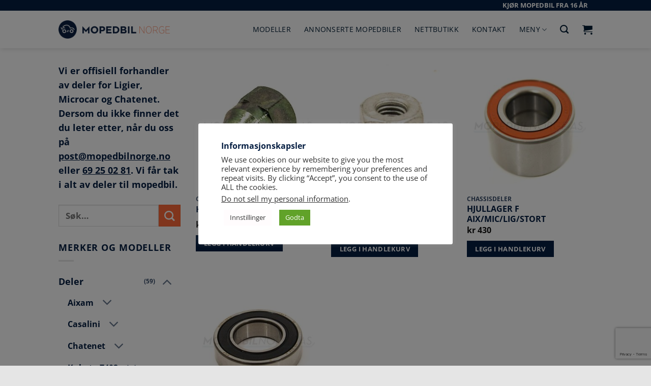

--- FILE ---
content_type: text/html; charset=UTF-8
request_url: https://mopedbilnorge.no/produktkategorier/deler/ligier-deler/nova/js20/chassisdeler-js20/
body_size: 41739
content:
<!DOCTYPE html>
<!--[if IE 9 ]>
<html lang="nb-NO" class="ie9 loading-site no-js"> <![endif]-->
<!--[if IE 8 ]>
<html lang="nb-NO" class="ie8 loading-site no-js"> <![endif]-->
<!--[if (gte IE 9)|!(IE)]><!-->
<html lang="nb-NO" class="loading-site no-js"> <!--<![endif]-->
<head>
    <meta charset="UTF-8"/>
    <meta name="viewport" content="width=device-width, initial-scale=1.0, maximum-scale=1.0, user-scalable=no"/>

    <link rel="profile" href="http://gmpg.org/xfn/11"/>
    <link rel="pingback" href="https://mopedbilnorge.no/xmlrpc.php"/>

	<script>
    window.dataLayer = window.dataLayer || [];
    function gtag() {
        dataLayer.push(arguments);
    }
    gtag("consent", "default", {
        ad_storage: "denied",
        ad_user_data: "denied", 
        ad_personalization: "denied",
        analytics_storage: "denied",
        functionality_storage: "denied",
        personalization_storage: "denied",
        security_storage: "granted",
        wait_for_update: 2000,
    });
    gtag("set", "ads_data_redaction", true);
    gtag("set", "url_passthrough", true);
</script>
	
	<!-- Google Tag Manager -->
<script>(function(w,d,s,l,i){w[l]=w[l]||[];w[l].push({'gtm.start':
new Date().getTime(),event:'gtm.js'});var f=d.getElementsByTagName(s)[0],
j=d.createElement(s),dl=l!='dataLayer'?'&l='+l:'';j.async=true;j.src=
'https://www.googletagmanager.com/gtm.js?id='+i+dl;f.parentNode.insertBefore(j,f);
})(window,document,'script','dataLayer','GTM-WS9H7N8');</script>
<!-- End Google Tag Manager -->
	
	<script>(function(html){html.className = html.className.replace(/\bno-js\b/,'js')})(document.documentElement);</script>
<meta name='robots' content='index, follow, max-image-preview:large, max-snippet:-1, max-video-preview:-1' />
	<style>img:is([sizes="auto" i], [sizes^="auto," i]) { contain-intrinsic-size: 3000px 1500px }</style>
	<meta name="viewport" content="width=device-width, initial-scale=1" />
	<!-- This site is optimized with the Yoast SEO plugin v26.7 - https://yoast.com/wordpress/plugins/seo/ -->
	<title>Chassisdeler Archives - Mopedbil Norge AS</title>
	<link rel="canonical" href="https://mopedbilnorge.no/produktkategorier/deler/ligier-deler/nova/js20/chassisdeler-js20/" />
	<meta property="og:locale" content="nb_NO" />
	<meta property="og:type" content="article" />
	<meta property="og:title" content="Chassisdeler Archives - Mopedbil Norge AS" />
	<meta property="og:url" content="https://mopedbilnorge.no/produktkategorier/deler/ligier-deler/nova/js20/chassisdeler-js20/" />
	<meta property="og:site_name" content="Mopedbil Norge AS" />
	<meta name="twitter:card" content="summary_large_image" />
	<script type="application/ld+json" class="yoast-schema-graph">{"@context":"https://schema.org","@graph":[{"@type":"CollectionPage","@id":"https://mopedbilnorge.no/produktkategorier/deler/ligier-deler/nova/js20/chassisdeler-js20/","url":"https://mopedbilnorge.no/produktkategorier/deler/ligier-deler/nova/js20/chassisdeler-js20/","name":"Chassisdeler Archives - Mopedbil Norge AS","isPartOf":{"@id":"https://mopedbilnorge.no/#website"},"primaryImageOfPage":{"@id":"https://mopedbilnorge.no/produktkategorier/deler/ligier-deler/nova/js20/chassisdeler-js20/#primaryimage"},"image":{"@id":"https://mopedbilnorge.no/produktkategorier/deler/ligier-deler/nova/js20/chassisdeler-js20/#primaryimage"},"thumbnailUrl":"https://mopedbilnorge.no/wp-content/uploads/2019/03/0211042.jpg","breadcrumb":{"@id":"https://mopedbilnorge.no/produktkategorier/deler/ligier-deler/nova/js20/chassisdeler-js20/#breadcrumb"},"inLanguage":"nb-NO"},{"@type":"ImageObject","inLanguage":"nb-NO","@id":"https://mopedbilnorge.no/produktkategorier/deler/ligier-deler/nova/js20/chassisdeler-js20/#primaryimage","url":"https://mopedbilnorge.no/wp-content/uploads/2019/03/0211042.jpg","contentUrl":"https://mopedbilnorge.no/wp-content/uploads/2019/03/0211042.jpg","width":600,"height":600},{"@type":"BreadcrumbList","@id":"https://mopedbilnorge.no/produktkategorier/deler/ligier-deler/nova/js20/chassisdeler-js20/#breadcrumb","itemListElement":[{"@type":"ListItem","position":1,"name":"Home","item":"https://mopedbilnorge.no/"},{"@type":"ListItem","position":2,"name":"Deler","item":"https://mopedbilnorge.no/produktkategorier/deler/"},{"@type":"ListItem","position":3,"name":"Ligier","item":"https://mopedbilnorge.no/produktkategorier/deler/ligier-deler/"},{"@type":"ListItem","position":4,"name":"Nova","item":"https://mopedbilnorge.no/produktkategorier/deler/ligier-deler/nova/"},{"@type":"ListItem","position":5,"name":"JS20","item":"https://mopedbilnorge.no/produktkategorier/deler/ligier-deler/nova/js20/"},{"@type":"ListItem","position":6,"name":"Chassisdeler"}]},{"@type":"WebSite","@id":"https://mopedbilnorge.no/#website","url":"https://mopedbilnorge.no/","name":"Mopedbil Norge AS","description":"Norges største på mopedbil","potentialAction":[{"@type":"SearchAction","target":{"@type":"EntryPoint","urlTemplate":"https://mopedbilnorge.no/?s={search_term_string}"},"query-input":{"@type":"PropertyValueSpecification","valueRequired":true,"valueName":"search_term_string"}}],"inLanguage":"nb-NO"}]}</script>
	<!-- / Yoast SEO plugin. -->


<link rel='prefetch' href='https://mopedbilnorge.no/wp-content/themes/flatsome/assets/js/flatsome.js?ver=e2eddd6c228105dac048' />
<link rel='prefetch' href='https://mopedbilnorge.no/wp-content/themes/flatsome/assets/js/chunk.slider.js?ver=3.20.4' />
<link rel='prefetch' href='https://mopedbilnorge.no/wp-content/themes/flatsome/assets/js/chunk.popups.js?ver=3.20.4' />
<link rel='prefetch' href='https://mopedbilnorge.no/wp-content/themes/flatsome/assets/js/chunk.tooltips.js?ver=3.20.4' />
<link rel='prefetch' href='https://mopedbilnorge.no/wp-content/themes/flatsome/assets/js/woocommerce.js?ver=1c9be63d628ff7c3ff4c' />
<link rel="alternate" type="application/rss+xml" title="Mopedbil Norge AS &raquo; strøm" href="https://mopedbilnorge.no/feed/" />
<link rel="alternate" type="application/rss+xml" title="Mopedbil Norge AS &raquo; kommentarstrøm" href="https://mopedbilnorge.no/comments/feed/" />
<link rel="alternate" type="application/rss+xml" title="Mopedbil Norge AS &raquo; Chassisdeler Kategori Strøm" href="https://mopedbilnorge.no/produktkategorier/deler/ligier-deler/nova/js20/chassisdeler-js20/feed/" />
<link rel='stylesheet' id='contact-form-7-css' href='https://mopedbilnorge.no/wp-content/plugins/contact-form-7/includes/css/styles.css?ver=6.1.4' type='text/css' media='all' />
<link rel='stylesheet' id='cookie-law-info-css' href='https://mopedbilnorge.no/wp-content/plugins/cookie-law-info/legacy/public/css/cookie-law-info-public.css?ver=3.3.9.1' type='text/css' media='all' />
<link rel='stylesheet' id='cookie-law-info-gdpr-css' href='https://mopedbilnorge.no/wp-content/plugins/cookie-law-info/legacy/public/css/cookie-law-info-gdpr.css?ver=3.3.9.1' type='text/css' media='all' />
<style id='woocommerce-inline-inline-css' type='text/css'>
.woocommerce form .form-row .required { visibility: visible; }
</style>
<link rel='stylesheet' id='wpcf7-redirect-script-frontend-css' href='https://mopedbilnorge.no/wp-content/plugins/wpcf7-redirect/build/assets/frontend-script.css?ver=2c532d7e2be36f6af233' type='text/css' media='all' />
<link rel='stylesheet' id='flatsome-main-css' href='https://mopedbilnorge.no/wp-content/themes/flatsome/assets/css/flatsome.css?ver=3.20.4' type='text/css' media='all' />
<style id='flatsome-main-inline-css' type='text/css'>
@font-face {
				font-family: "fl-icons";
				font-display: block;
				src: url(https://mopedbilnorge.no/wp-content/themes/flatsome/assets/css/icons/fl-icons.eot?v=3.20.4);
				src:
					url(https://mopedbilnorge.no/wp-content/themes/flatsome/assets/css/icons/fl-icons.eot#iefix?v=3.20.4) format("embedded-opentype"),
					url(https://mopedbilnorge.no/wp-content/themes/flatsome/assets/css/icons/fl-icons.woff2?v=3.20.4) format("woff2"),
					url(https://mopedbilnorge.no/wp-content/themes/flatsome/assets/css/icons/fl-icons.ttf?v=3.20.4) format("truetype"),
					url(https://mopedbilnorge.no/wp-content/themes/flatsome/assets/css/icons/fl-icons.woff?v=3.20.4) format("woff"),
					url(https://mopedbilnorge.no/wp-content/themes/flatsome/assets/css/icons/fl-icons.svg?v=3.20.4#fl-icons) format("svg");
			}
</style>
<link rel='stylesheet' id='flatsome-shop-css' href='https://mopedbilnorge.no/wp-content/themes/flatsome/assets/css/flatsome-shop.css?ver=3.20.4' type='text/css' media='all' />
<link rel='stylesheet' id='flatsome-style-css' href='https://mopedbilnorge.no/wp-content/themes/flatsome-child/style.css?ver=3.0' type='text/css' media='all' />
<script type="text/javascript" src="https://mopedbilnorge.no/wp-includes/js/jquery/jquery.min.js?ver=3.7.1" id="jquery-core-js"></script>
<script type="text/javascript" src="https://mopedbilnorge.no/wp-includes/js/jquery/jquery-migrate.min.js?ver=3.4.1" id="jquery-migrate-js"></script>
<script type="text/javascript" id="cookie-law-info-js-extra">
/* <![CDATA[ */
var Cli_Data = {"nn_cookie_ids":[],"cookielist":[],"non_necessary_cookies":[],"ccpaEnabled":"1","ccpaRegionBased":"","ccpaBarEnabled":"1","strictlyEnabled":["necessary","obligatoire"],"ccpaType":"ccpa_gdpr","js_blocking":"1","custom_integration":"","triggerDomRefresh":"","secure_cookies":""};
var cli_cookiebar_settings = {"animate_speed_hide":"500","animate_speed_show":"500","background":"#FFF","border":"#b1a6a6c2","border_on":"","button_1_button_colour":"#61a229","button_1_button_hover":"#4e8221","button_1_link_colour":"#fff","button_1_as_button":"1","button_1_new_win":"","button_2_button_colour":"#333","button_2_button_hover":"#292929","button_2_link_colour":"#444","button_2_as_button":"","button_2_hidebar":"","button_3_button_colour":"#dedfe0","button_3_button_hover":"#b2b2b3","button_3_link_colour":"#333333","button_3_as_button":"1","button_3_new_win":"","button_4_button_colour":"#fffcfd","button_4_button_hover":"#cccaca","button_4_link_colour":"#333333","button_4_as_button":"1","button_7_button_colour":"#61a229","button_7_button_hover":"#4e8221","button_7_link_colour":"#fff","button_7_as_button":"1","button_7_new_win":"","font_family":"inherit","header_fix":"","notify_animate_hide":"1","notify_animate_show":"","notify_div_id":"#cookie-law-info-bar","notify_position_horizontal":"right","notify_position_vertical":"bottom","scroll_close":"","scroll_close_reload":"","accept_close_reload":"","reject_close_reload":"","showagain_tab":"","showagain_background":"#fff","showagain_border":"#000","showagain_div_id":"#cookie-law-info-again","showagain_x_position":"100px","text":"#333333","show_once_yn":"","show_once":"10000","logging_on":"","as_popup":"","popup_overlay":"1","bar_heading_text":"Informasjonskapsler","cookie_bar_as":"popup","popup_showagain_position":"bottom-right","widget_position":"left"};
var log_object = {"ajax_url":"https:\/\/mopedbilnorge.no\/wp-admin\/admin-ajax.php"};
/* ]]> */
</script>
<script type="text/javascript" src="https://mopedbilnorge.no/wp-content/plugins/cookie-law-info/legacy/public/js/cookie-law-info-public.js?ver=3.3.9.1" id="cookie-law-info-js"></script>
<script type="text/javascript" id="cookie-law-info-ccpa-js-extra">
/* <![CDATA[ */
var ccpa_data = {"opt_out_prompt":"Do you really wish to opt out?","opt_out_confirm":"Bekreft","opt_out_cancel":"Avbryt"};
/* ]]> */
</script>
<script type="text/javascript" src="https://mopedbilnorge.no/wp-content/plugins/cookie-law-info/legacy/admin/modules/ccpa/assets/js/cookie-law-info-ccpa.js?ver=3.3.9.1" id="cookie-law-info-ccpa-js"></script>
<script type="text/javascript" src="https://mopedbilnorge.no/wp-content/plugins/woocommerce/assets/js/jquery-blockui/jquery.blockUI.min.js?ver=2.7.0-wc.10.4.3" id="wc-jquery-blockui-js" data-wp-strategy="defer"></script>
<script type="text/javascript" id="wc-add-to-cart-js-extra">
/* <![CDATA[ */
var wc_add_to_cart_params = {"ajax_url":"\/wp-admin\/admin-ajax.php","wc_ajax_url":"\/?wc-ajax=%%endpoint%%","i18n_view_cart":"Vis handlekurv","cart_url":"https:\/\/mopedbilnorge.no\/cart\/","is_cart":"","cart_redirect_after_add":"no"};
/* ]]> */
</script>
<script type="text/javascript" src="https://mopedbilnorge.no/wp-content/plugins/woocommerce/assets/js/frontend/add-to-cart.min.js?ver=10.4.3" id="wc-add-to-cart-js" defer="defer" data-wp-strategy="defer"></script>
<script type="text/javascript" src="https://mopedbilnorge.no/wp-content/plugins/woocommerce/assets/js/js-cookie/js.cookie.min.js?ver=2.1.4-wc.10.4.3" id="wc-js-cookie-js" data-wp-strategy="defer"></script>
<link rel="https://api.w.org/" href="https://mopedbilnorge.no/wp-json/" /><link rel="alternate" title="JSON" type="application/json" href="https://mopedbilnorge.no/wp-json/wp/v2/product_cat/677" /><link rel="EditURI" type="application/rsd+xml" title="RSD" href="https://mopedbilnorge.no/xmlrpc.php?rsd" />
<meta name="generator" content="WordPress 6.8.3" />
<meta name="generator" content="WooCommerce 10.4.3" />
<!-- Facebook Pixel Code -->
<script>
!function(f,b,e,v,n,t,s)
{if(f.fbq)return;n=f.fbq=function(){n.callMethod?
n.callMethod.apply(n,arguments):n.queue.push(arguments)};
if(!f._fbq)f._fbq=n;n.push=n;n.loaded=!0;n.version='2.0';
n.queue=[];t=b.createElement(e);t.async=!0;
t.src=v;s=b.getElementsByTagName(e)[0];
s.parentNode.insertBefore(t,s)}(window, document,'script',
'https://connect.facebook.net/en_US/fbevents.js');
fbq('init', '4298902333477330');
fbq('track', 'PageView');
</script>
<noscript><img height="1" width="1" style="display:none"
src="https://www.facebook.com/tr?id=4298902333477330&ev=PageView&noscript=1"
/></noscript>
<!-- End Facebook Pixel Code -->

<meta name="facebook-domain-verification" content="an3lt6v9r7jvbaybxxnf01jk5dhd74" />

<!-- Snap Pixel Code -->
<script type='text/javascript'>
(function(e,t,n){if(e.snaptr)return;var a=e.snaptr=function()
{a.handleRequest?a.handleRequest.apply(a,arguments):a.queue.push(arguments)};
a.queue=[];var s='script';r=t.createElement(s);r.async=!0;
r.src=n;var u=t.getElementsByTagName(s)[0];
u.parentNode.insertBefore(r,u);})(window,document,
'https://sc-static.net/scevent.min.js');

snaptr('init', 'ef6d1687-6753-4642-815f-d198fa7d6f4c', {
'user_email': '__INSERT_USER_EMAIL__'
});

snaptr('track', 'PAGE_VIEW');

</script>
<!-- End Snap Pixel Code -->


<!-- TikTok Pixel Code Start -->
<script>
!function (w, d, t) {
  w.TiktokAnalyticsObject=t;var ttq=w[t]=w[t]||[];ttq.methods=["page","track","identify","instances","debug","on","off","once","ready","alias","group","enableCookie","disableCookie"],ttq.setAndDefer=function(t,e){t[e]=function(){t.push([e].concat(Array.prototype.slice.call(arguments,0)))}};for(var i=0;i<ttq.methods.length;i++)ttq.setAndDefer(ttq,ttq.methods[i]);ttq.instance=function(t){for(var e=ttq._i[t]||[],n=0;n<ttq.methods.length;n++)ttq.setAndDefer(e,ttq.methods[n]);return e},ttq.load=function(e,n){var i="https://analytics.tiktok.com/i18n/pixel/events.js";ttq._i=ttq._i||{},ttq._i[e]=[],ttq._i[e]._u=i,ttq._t=ttq._t||{},ttq._t[e]=+new Date,ttq._o=ttq._o||{},ttq._o[e]=n||{};var o=document.createElement("script");o.type="text/javascript",o.async=!0,o.src=i+"?sdkid="+e+"&lib="+t;var a=document.getElementsByTagName("script")[0];a.parentNode.insertBefore(o,a)};


  ttq.load('C2JQBBCQTD93QKDL3PKG');
  ttq.page();
}(window, document, 'ttq');
</script>
<!-- TikTok Pixel Code End -->        <script type="text/javascript">
            var ajaxurl = 'https://mopedbilnorge.no/wp-admin/admin-ajax.php';
        </script>
<!-- Google Tag Manager LR -->
<script>(function(w,d,s,l,i){w[l]=w[l]||[];w[l].push({'gtm.start':
new Date().getTime(),event:'gtm.js'});var f=d.getElementsByTagName(s)[0],
j=d.createElement(s),dl=l!='dataLayer'?'&l='+l:'';j.async=true;j.src=
'https://www.googletagmanager.com/gtm.js?id='+i+dl;f.parentNode.insertBefore(j,f);
})(window,document,'script','dataLayer','GTM-WVBCQM5');</script>
<!-- End Google Tag Manager -->

<!-- Google Tag Manager TH -->
<script>(function(w,d,s,l,i){w[l]=w[l]||[];w[l].push({'gtm.start':
new Date().getTime(),event:'gtm.js'});var f=d.getElementsByTagName(s)[0],
j=d.createElement(s),dl=l!='dataLayer'?'&l='+l:'';j.async=true;j.src=
'https://www.googletagmanager.com/gtm.js?id='+i+dl;f.parentNode.insertBefore(j,f);
})(window,document,'script','dataLayer','GTM-WS9H7N8');</script>
<!-- End Google Tag Manager -->

<link rel="stylesheet" href="https://use.fontawesome.com/releases/v5.5.0/css/all.css" integrity="sha384-B4dIYHKNBt8Bc12p+WXckhzcICo0wtJAoU8YZTY5qE0Id1GSseTk6S+L3BlXeVIU" crossorigin="anonymous">

<!-- Facebook Pixel Code -->
<script>
  !function(f,b,e,v,n,t,s)
  {if(f.fbq)return;n=f.fbq=function(){n.callMethod?
  n.callMethod.apply(n,arguments):n.queue.push(arguments)};
  if(!f._fbq)f._fbq=n;n.push=n;n.loaded=!0;n.version='2.0';
  n.queue=[];t=b.createElement(e);t.async=!0;
  t.src=v;s=b.getElementsByTagName(e)[0];
  s.parentNode.insertBefore(t,s)}(window, document,'script',
  'https://connect.facebook.net/en_US/fbevents.js');
  fbq('init', '337875980174816');
  fbq('track', 'PageView');
</script>
<noscript>
  <img height="1" width="1" style="display:none" 
       src="https://www.facebook.com/tr?id=337875980174816&ev=PageView&noscript=1"/>
</noscript>
<!-- End Facebook Pixel Code -->

<!-- Global site tag (gtag.js) - Google Analytics -->
<script async src="https://www.googletagmanager.com/gtag/js?id=UA-126098084-1"></script>
<script>
window.dataLayer = window.dataLayer || [];
function gtag(){dataLayer.push(arguments);}
gtag('js', new Date());

gtag('config', 'UA-126098084-1');
</script>

<meta name="google-site-verification" content="qa1BFyF2dPXBZcUDKxaI3ISNr0WF4ILHj_YyYbPn3fg" />



<!-- Hidden div -->
<script type="text/javascript">
 jQuery(document).ready(function() {
// Hide the div
jQuery('.reveal-sport-young').hide();
jQuery('.rv_button-sport-young').click(function(e){
e.preventDefault();jQuery(".reveal-sport-young").slideToggle();
jQuery('.rv_button-sport-young').toggleClass('opened closed');
});
});
</script>	<noscript><style>.woocommerce-product-gallery{ opacity: 1 !important; }</style></noscript>
	<meta name="generator" content="Elementor 3.34.1; features: additional_custom_breakpoints; settings: css_print_method-external, google_font-enabled, font_display-auto">
			<style>
				.e-con.e-parent:nth-of-type(n+4):not(.e-lazyloaded):not(.e-no-lazyload),
				.e-con.e-parent:nth-of-type(n+4):not(.e-lazyloaded):not(.e-no-lazyload) * {
					background-image: none !important;
				}
				@media screen and (max-height: 1024px) {
					.e-con.e-parent:nth-of-type(n+3):not(.e-lazyloaded):not(.e-no-lazyload),
					.e-con.e-parent:nth-of-type(n+3):not(.e-lazyloaded):not(.e-no-lazyload) * {
						background-image: none !important;
					}
				}
				@media screen and (max-height: 640px) {
					.e-con.e-parent:nth-of-type(n+2):not(.e-lazyloaded):not(.e-no-lazyload),
					.e-con.e-parent:nth-of-type(n+2):not(.e-lazyloaded):not(.e-no-lazyload) * {
						background-image: none !important;
					}
				}
			</style>
			<meta name="generator" content="Powered by Slider Revolution 6.7.34 - responsive, Mobile-Friendly Slider Plugin for WordPress with comfortable drag and drop interface." />
<link rel="icon" href="https://mopedbilnorge.no/wp-content/uploads/2021/04/cropped-Mopedbil_152x152BLÅ-32x32.png" sizes="32x32" />
<link rel="icon" href="https://mopedbilnorge.no/wp-content/uploads/2021/04/cropped-Mopedbil_152x152BLÅ-192x192.png" sizes="192x192" />
<link rel="apple-touch-icon" href="https://mopedbilnorge.no/wp-content/uploads/2021/04/cropped-Mopedbil_152x152BLÅ-180x180.png" />
<meta name="msapplication-TileImage" content="https://mopedbilnorge.no/wp-content/uploads/2021/04/cropped-Mopedbil_152x152BLÅ-270x270.png" />
<script>function setREVStartSize(e){
			//window.requestAnimationFrame(function() {
				window.RSIW = window.RSIW===undefined ? window.innerWidth : window.RSIW;
				window.RSIH = window.RSIH===undefined ? window.innerHeight : window.RSIH;
				try {
					var pw = document.getElementById(e.c).parentNode.offsetWidth,
						newh;
					pw = pw===0 || isNaN(pw) || (e.l=="fullwidth" || e.layout=="fullwidth") ? window.RSIW : pw;
					e.tabw = e.tabw===undefined ? 0 : parseInt(e.tabw);
					e.thumbw = e.thumbw===undefined ? 0 : parseInt(e.thumbw);
					e.tabh = e.tabh===undefined ? 0 : parseInt(e.tabh);
					e.thumbh = e.thumbh===undefined ? 0 : parseInt(e.thumbh);
					e.tabhide = e.tabhide===undefined ? 0 : parseInt(e.tabhide);
					e.thumbhide = e.thumbhide===undefined ? 0 : parseInt(e.thumbhide);
					e.mh = e.mh===undefined || e.mh=="" || e.mh==="auto" ? 0 : parseInt(e.mh,0);
					if(e.layout==="fullscreen" || e.l==="fullscreen")
						newh = Math.max(e.mh,window.RSIH);
					else{
						e.gw = Array.isArray(e.gw) ? e.gw : [e.gw];
						for (var i in e.rl) if (e.gw[i]===undefined || e.gw[i]===0) e.gw[i] = e.gw[i-1];
						e.gh = e.el===undefined || e.el==="" || (Array.isArray(e.el) && e.el.length==0)? e.gh : e.el;
						e.gh = Array.isArray(e.gh) ? e.gh : [e.gh];
						for (var i in e.rl) if (e.gh[i]===undefined || e.gh[i]===0) e.gh[i] = e.gh[i-1];
											
						var nl = new Array(e.rl.length),
							ix = 0,
							sl;
						e.tabw = e.tabhide>=pw ? 0 : e.tabw;
						e.thumbw = e.thumbhide>=pw ? 0 : e.thumbw;
						e.tabh = e.tabhide>=pw ? 0 : e.tabh;
						e.thumbh = e.thumbhide>=pw ? 0 : e.thumbh;
						for (var i in e.rl) nl[i] = e.rl[i]<window.RSIW ? 0 : e.rl[i];
						sl = nl[0];
						for (var i in nl) if (sl>nl[i] && nl[i]>0) { sl = nl[i]; ix=i;}
						var m = pw>(e.gw[ix]+e.tabw+e.thumbw) ? 1 : (pw-(e.tabw+e.thumbw)) / (e.gw[ix]);
						newh =  (e.gh[ix] * m) + (e.tabh + e.thumbh);
					}
					var el = document.getElementById(e.c);
					if (el!==null && el) el.style.height = newh+"px";
					el = document.getElementById(e.c+"_wrapper");
					if (el!==null && el) {
						el.style.height = newh+"px";
						el.style.display = "block";
					}
				} catch(e){
					console.log("Failure at Presize of Slider:" + e)
				}
			//});
		  };</script>
<style id="custom-css" type="text/css">:root {--primary-color: #041e42;--fs-color-primary: #041e42;--fs-color-secondary: #ff6a39;--fs-color-success: #627D47;--fs-color-alert: #b20000;--fs-color-base: #041e42;--fs-experimental-link-color: #041e42;--fs-experimental-link-color-hover: #606678;}.tooltipster-base {--tooltip-color: #fff;--tooltip-bg-color: #000;}.off-canvas-right .mfp-content, .off-canvas-left .mfp-content {--drawer-width: 300px;}.off-canvas .mfp-content.off-canvas-cart {--drawer-width: 360px;}.header-main{height: 74px}#logo img{max-height: 74px}#logo{width:219px;}#logo img{padding:10px 0;}.header-bottom{min-height: 10px}.header-top{min-height: 30px}.transparent .header-main{height: 30px}.transparent #logo img{max-height: 30px}.has-transparent + .page-title:first-of-type,.has-transparent + #main > .page-title,.has-transparent + #main > div > .page-title,.has-transparent + #main .page-header-wrapper:first-of-type .page-title{padding-top: 60px;}.header.show-on-scroll,.stuck .header-main{height:70px!important}.stuck #logo img{max-height: 70px!important}.search-form{ width: 20%;}.header-bg-color {background-color: rgba(255,255,255,0.9)}.header-bottom {background-color: #f1f1f1}.top-bar-nav > li > a{line-height: 30px }.header-main .nav > li > a{line-height: 16px }.stuck .header-main .nav > li > a{line-height: 30px }.header-bottom-nav > li > a{line-height: 35px }@media (max-width: 549px) {.header-main{height: 63px}#logo img{max-height: 63px}}.nav-dropdown-has-arrow.nav-dropdown-has-border li.has-dropdown:before{border-bottom-color: #ffffff;}.nav .nav-dropdown{border-color: #ffffff }.nav-dropdown{border-radius:5px}.nav-dropdown{font-size:80%}h1,h2,h3,h4,h5,h6,.heading-font{color: #041e42;}body{font-size: 110%;}@media screen and (max-width: 549px){body{font-size: 110%;}}body{font-family: "Open Sans", sans-serif;}body {font-weight: 400;font-style: normal;}.nav > li > a {font-family: "Open Sans", sans-serif;}.mobile-sidebar-levels-2 .nav > li > ul > li > a {font-family: "Open Sans", sans-serif;}.nav > li > a,.mobile-sidebar-levels-2 .nav > li > ul > li > a {font-weight: 400;font-style: normal;}h1,h2,h3,h4,h5,h6,.heading-font, .off-canvas-center .nav-sidebar.nav-vertical > li > a{font-family: "Open Sans", sans-serif;}h1,h2,h3,h4,h5,h6,.heading-font,.banner h1,.banner h2 {font-weight: 700;font-style: normal;}.alt-font{font-family: "Dancing Script", sans-serif;}.alt-font {font-weight: 400!important;font-style: normal!important;}.header:not(.transparent) .header-nav-main.nav > li > a {color: #011c33;}.header:not(.transparent) .header-nav-main.nav > li > a:hover,.header:not(.transparent) .header-nav-main.nav > li.active > a,.header:not(.transparent) .header-nav-main.nav > li.current > a,.header:not(.transparent) .header-nav-main.nav > li > a.active,.header:not(.transparent) .header-nav-main.nav > li > a.current{color: #5a7084;}.header-nav-main.nav-line-bottom > li > a:before,.header-nav-main.nav-line-grow > li > a:before,.header-nav-main.nav-line > li > a:before,.header-nav-main.nav-box > li > a:hover,.header-nav-main.nav-box > li.active > a,.header-nav-main.nav-pills > li > a:hover,.header-nav-main.nav-pills > li.active > a{color:#FFF!important;background-color: #5a7084;}.has-equal-box-heights .box-image {padding-top: 100%;}@media screen and (min-width: 550px){.products .box-vertical .box-image{min-width: 300px!important;width: 300px!important;}}.footer-2{background-color: #777777}.absolute-footer, html{background-color: rgba(0,0,0,0.1)}button[name='update_cart'] { display: none; }.nav-vertical-fly-out > li + li {border-top-width: 1px; border-top-style: solid;}.label-new.menu-item > a:after{content:"New";}.label-hot.menu-item > a:after{content:"Hot";}.label-sale.menu-item > a:after{content:"Sale";}.label-popular.menu-item > a:after{content:"Popular";}</style>		<style type="text/css" id="wp-custom-css">
			.uppercase {
	letter-spacing: 0px !important;
}

/* Cookie Notice */

.button-cookie {
	border-radius: 0px;
	color: #fff;
	
}

 /* Cookie Notice End */


/* Font Awesome Icon */
.fas {
	padding-right: 3px;
	font-size: 85%;
}
/* Font Awesome Icon End */



a {
	text-decoration: underline;
}

.product-title a, .cat-item a, .woocommerce-breadcrumb a {
	text-decoration: none;
}

/*************** UX MENU ***************/

.ux-menu .nav-dropdown {
    min-width: 600px;
    padding: 0px;
}

.ux-megamenu .nav-dropdown {
    min-width: 100vw;
    padding: 0px;
}

.ux-megamenu .nav-dropdown p{
    line-height: 2;
}

.nav a {
	text-decoration: none;
}

.ux-megamenu .nav-dropdown a:hover {
	color: #5A7084;
	text-decoration: underline;
}

.ux-megamenu .nav-dropdown a:active {
	color: #E71D36;
	text-decoration: underline;
}

.ux-megamenu li.menu-item {
    width:100%;
}

.container .ux-megamenu .row:not(.row-collapse) {
    margin-left: auto;
    margin-right: auto;
}

/*************** UX MENU - CALLOUT  ***************/


.ux-menu-callout a {
    color:#000; /* Change nav color */
}

.ux-menu-callout a:hover, .ux-menu-callout a:hover h4   {
    color:#000; /* Change nav hover color */
}

.ux-menu-callout .icon-box .has-icon-bg .icon .icon-inner {
    background-color: currentColor; /* Auto fill background with icon color */
}

.ux-menu-callout .nav-dropdown .menu-item-has-children>a {
    text-transform: none; /* Text transform parent links */
    font-size: 100%;
}


.ux-menu-callout ul.menu>li ul {
    border-left: 0px;
    padding: 0px 0px 10px 10px;
}

.ux-menu-callout .icon-box-text {
    padding-top: 5px;
}

.ux-menu-callout h4 {
    margin-bottom: 0px;
}

.ux-menu-callout p {
    font-size:80%;
}

.ux-menu-callout .widget .is-divider {
    margin: 5px 0px;
	opacity: 0;
}

.ux-menu-callout .widget {
    margin-bottom: 0px;
}

/* End of menu */


.banner a {
	text-decoration: underline !important;
}

.mop-configurator-neste {
	background-color: #ff6a39;
}

.mop-configurator-container:before {
	line-height: 2;	
}

.mop-configurator-content .radio-text {
	width: 230px;
}

.mop-configurator-content .modell-description {
	font-weight: bold;
	color: #334862;
	opacity: 1;
}

.mop-configurator-content .input-analog__span-checkbox, .mop-configurator-content .input-analog__span {
	line-height: 1.3;
}

.mop-configurator-content__nettsted-bar .nettsted-bar-subtitle {
	font-size: 14px;
	font-weight: bold;
}

.mop-configurator-content__nettsted-bar .nettsted-bar-title {
	font-size: 1.5;
	font-weight: bold;
}

.box-text-inner h3 {
	line-height: 1.5;
}

.box-text-inner h5 {
	line-height: 1.5;
}

.footer-cta .icon-box-text h5 {
	color: rgba(255, 255, 255, 0.75);
}

.footer-cta .icon-box-text h6 {
	color: rgba(255, 255, 255, 0.75);
}

h1 {
	font-size: 150%;
}


/* Aixam car image */
.box.has-hover.aixam .box-image  {
	width: 0px !important;
}

.icon-box.featured-box.aixam-car {
	text-align: center;
	padding: 15px 0 15px 0;
}

.icon-box.featured-box.aixam-car p {
	font-weight: normal;
	line-height: 1;
}

.icon-box.featured-box.aixam-car h4 {
	line-height: 1;
	padding-bottom: 10px;
}



/* Shop Breadcrumb */
.shop-page-title {
	display: none !important;
}

/* Header Top */
.header-top {
	min-height: 10px !important;
}

/*
.nav-small.nav>li.html {
	text-align: center;
}

*/

/* Menu phone
.nav-sidebar.nav-vertical>li.menu-item.active, .nav-sidebar.nav-vertical {
	background-color: #ffffff !important;
}

*/


/* Contact Form 7 */
.wpcf7 input[type="text"],
.wpcf7 input[type="email"],
.wpcf7 input[type="tel"],
.wpcf7 textarea
.wpcf7 select
{
  background-color: #fff;
	border: none;
	border-radius: 20px;
}


/* Shop */

ul.menu>li ul, .widget>ul>li ul {
	border-left: none;
}

/* Table */
	table.tableizer-table {
		font-size: 16px;
		border: none;
	} 
	.tableizer-table td {
		border-top: none;
		border-right: none;
		border-left: none;
		border-bottom: 1px rgba(0,0,0,0.04) solid;
	}
	.tableizer-table th {
	/*	font-weight: bold; */
	}
.tableizer-table tr td:nth-child(n+2) {
  text-align: center;
	font-weight: bolder;
	font-size: 18px;
}

table.tableizer-table tr td {
	padding-left: 10px;
}

@media only screen and (max-width: 768px) {
.tableizer-table {
overflow: hidden;
overflow-x: scroll;
display:block;
}
}

tr:nth-child(even) {
    background-color: rgba(0,0,0,0.04);
}

/*Text before price
.amount::before {
  content: 'fra';
  margin-right: 5px;
}
*/

/* Anchor points */
.scroll-to {
    display: block;
    position: relative;
    top: -100px;
    visibility: hidden;
}

@media only screen and (max-width: 600px) {
  .scroll-to {
    display: block;
    position: relative;
    top: 0px;
    visibility: hidden;
	}
}

/* Hide WooCommerce non active product categorires */
.woocommerce aside.widget_product_categories ul.product-categories > li:not(.active) {
    display: none;
}

p.name.product-title a {
	height: 30px;
}

.col-map-norge {
	z-index: 1;
}


/* Button reveal */
.rv_button-sport-young.closed:after {content:"\ ";}
.rv_button-sport-young.opened:after{content:"\ ";}
/* Button reveal end */


/* Table */
	table.tableizer-table {
		font-size: 16px;
		border: none;
	} 
	.tableizer-table td {
		border-top: none;
		border-right: none;
		border-left: none;
		border-bottom: 1px rgba(0,0,0,0.04) solid;
	}
	.tableizer-table th {
	/*	font-weight: bold; */
	}
.tableizer-table tr td:nth-child(n+2) {
  text-align: center;
}

table.tableizer-table tr td {
	padding-left: 10px;
}

table.tableizer-table th {
	background: rgba(0, 0, 0, 0.7);
	color: white;
	padding: 5px;
}

table.tableizer-table thead th {
	background: #2a5b9e;
}

@media only screen and (max-width: 768px) {
.tableizer-table {
overflow: hidden;
overflow-x: scroll;
display:block;
}
}

tr:nth-child(even) {
    background-color: rgba(0,0,0,0.04);
}
/* Table end */		</style>
		<style id="infinite-scroll-css" type="text/css">.page-load-status,.archive .woocommerce-pagination {display: none;}</style><style id="kirki-inline-styles">/* cyrillic-ext */
@font-face {
  font-family: 'Open Sans';
  font-style: normal;
  font-weight: 400;
  font-stretch: 100%;
  font-display: swap;
  src: url(https://mopedbilnorge.no/wp-content/fonts/open-sans/memvYaGs126MiZpBA-UvWbX2vVnXBbObj2OVTSKmu1aB.woff2) format('woff2');
  unicode-range: U+0460-052F, U+1C80-1C8A, U+20B4, U+2DE0-2DFF, U+A640-A69F, U+FE2E-FE2F;
}
/* cyrillic */
@font-face {
  font-family: 'Open Sans';
  font-style: normal;
  font-weight: 400;
  font-stretch: 100%;
  font-display: swap;
  src: url(https://mopedbilnorge.no/wp-content/fonts/open-sans/memvYaGs126MiZpBA-UvWbX2vVnXBbObj2OVTSumu1aB.woff2) format('woff2');
  unicode-range: U+0301, U+0400-045F, U+0490-0491, U+04B0-04B1, U+2116;
}
/* greek-ext */
@font-face {
  font-family: 'Open Sans';
  font-style: normal;
  font-weight: 400;
  font-stretch: 100%;
  font-display: swap;
  src: url(https://mopedbilnorge.no/wp-content/fonts/open-sans/memvYaGs126MiZpBA-UvWbX2vVnXBbObj2OVTSOmu1aB.woff2) format('woff2');
  unicode-range: U+1F00-1FFF;
}
/* greek */
@font-face {
  font-family: 'Open Sans';
  font-style: normal;
  font-weight: 400;
  font-stretch: 100%;
  font-display: swap;
  src: url(https://mopedbilnorge.no/wp-content/fonts/open-sans/memvYaGs126MiZpBA-UvWbX2vVnXBbObj2OVTSymu1aB.woff2) format('woff2');
  unicode-range: U+0370-0377, U+037A-037F, U+0384-038A, U+038C, U+038E-03A1, U+03A3-03FF;
}
/* hebrew */
@font-face {
  font-family: 'Open Sans';
  font-style: normal;
  font-weight: 400;
  font-stretch: 100%;
  font-display: swap;
  src: url(https://mopedbilnorge.no/wp-content/fonts/open-sans/memvYaGs126MiZpBA-UvWbX2vVnXBbObj2OVTS2mu1aB.woff2) format('woff2');
  unicode-range: U+0307-0308, U+0590-05FF, U+200C-2010, U+20AA, U+25CC, U+FB1D-FB4F;
}
/* math */
@font-face {
  font-family: 'Open Sans';
  font-style: normal;
  font-weight: 400;
  font-stretch: 100%;
  font-display: swap;
  src: url(https://mopedbilnorge.no/wp-content/fonts/open-sans/memvYaGs126MiZpBA-UvWbX2vVnXBbObj2OVTVOmu1aB.woff2) format('woff2');
  unicode-range: U+0302-0303, U+0305, U+0307-0308, U+0310, U+0312, U+0315, U+031A, U+0326-0327, U+032C, U+032F-0330, U+0332-0333, U+0338, U+033A, U+0346, U+034D, U+0391-03A1, U+03A3-03A9, U+03B1-03C9, U+03D1, U+03D5-03D6, U+03F0-03F1, U+03F4-03F5, U+2016-2017, U+2034-2038, U+203C, U+2040, U+2043, U+2047, U+2050, U+2057, U+205F, U+2070-2071, U+2074-208E, U+2090-209C, U+20D0-20DC, U+20E1, U+20E5-20EF, U+2100-2112, U+2114-2115, U+2117-2121, U+2123-214F, U+2190, U+2192, U+2194-21AE, U+21B0-21E5, U+21F1-21F2, U+21F4-2211, U+2213-2214, U+2216-22FF, U+2308-230B, U+2310, U+2319, U+231C-2321, U+2336-237A, U+237C, U+2395, U+239B-23B7, U+23D0, U+23DC-23E1, U+2474-2475, U+25AF, U+25B3, U+25B7, U+25BD, U+25C1, U+25CA, U+25CC, U+25FB, U+266D-266F, U+27C0-27FF, U+2900-2AFF, U+2B0E-2B11, U+2B30-2B4C, U+2BFE, U+3030, U+FF5B, U+FF5D, U+1D400-1D7FF, U+1EE00-1EEFF;
}
/* symbols */
@font-face {
  font-family: 'Open Sans';
  font-style: normal;
  font-weight: 400;
  font-stretch: 100%;
  font-display: swap;
  src: url(https://mopedbilnorge.no/wp-content/fonts/open-sans/memvYaGs126MiZpBA-UvWbX2vVnXBbObj2OVTUGmu1aB.woff2) format('woff2');
  unicode-range: U+0001-000C, U+000E-001F, U+007F-009F, U+20DD-20E0, U+20E2-20E4, U+2150-218F, U+2190, U+2192, U+2194-2199, U+21AF, U+21E6-21F0, U+21F3, U+2218-2219, U+2299, U+22C4-22C6, U+2300-243F, U+2440-244A, U+2460-24FF, U+25A0-27BF, U+2800-28FF, U+2921-2922, U+2981, U+29BF, U+29EB, U+2B00-2BFF, U+4DC0-4DFF, U+FFF9-FFFB, U+10140-1018E, U+10190-1019C, U+101A0, U+101D0-101FD, U+102E0-102FB, U+10E60-10E7E, U+1D2C0-1D2D3, U+1D2E0-1D37F, U+1F000-1F0FF, U+1F100-1F1AD, U+1F1E6-1F1FF, U+1F30D-1F30F, U+1F315, U+1F31C, U+1F31E, U+1F320-1F32C, U+1F336, U+1F378, U+1F37D, U+1F382, U+1F393-1F39F, U+1F3A7-1F3A8, U+1F3AC-1F3AF, U+1F3C2, U+1F3C4-1F3C6, U+1F3CA-1F3CE, U+1F3D4-1F3E0, U+1F3ED, U+1F3F1-1F3F3, U+1F3F5-1F3F7, U+1F408, U+1F415, U+1F41F, U+1F426, U+1F43F, U+1F441-1F442, U+1F444, U+1F446-1F449, U+1F44C-1F44E, U+1F453, U+1F46A, U+1F47D, U+1F4A3, U+1F4B0, U+1F4B3, U+1F4B9, U+1F4BB, U+1F4BF, U+1F4C8-1F4CB, U+1F4D6, U+1F4DA, U+1F4DF, U+1F4E3-1F4E6, U+1F4EA-1F4ED, U+1F4F7, U+1F4F9-1F4FB, U+1F4FD-1F4FE, U+1F503, U+1F507-1F50B, U+1F50D, U+1F512-1F513, U+1F53E-1F54A, U+1F54F-1F5FA, U+1F610, U+1F650-1F67F, U+1F687, U+1F68D, U+1F691, U+1F694, U+1F698, U+1F6AD, U+1F6B2, U+1F6B9-1F6BA, U+1F6BC, U+1F6C6-1F6CF, U+1F6D3-1F6D7, U+1F6E0-1F6EA, U+1F6F0-1F6F3, U+1F6F7-1F6FC, U+1F700-1F7FF, U+1F800-1F80B, U+1F810-1F847, U+1F850-1F859, U+1F860-1F887, U+1F890-1F8AD, U+1F8B0-1F8BB, U+1F8C0-1F8C1, U+1F900-1F90B, U+1F93B, U+1F946, U+1F984, U+1F996, U+1F9E9, U+1FA00-1FA6F, U+1FA70-1FA7C, U+1FA80-1FA89, U+1FA8F-1FAC6, U+1FACE-1FADC, U+1FADF-1FAE9, U+1FAF0-1FAF8, U+1FB00-1FBFF;
}
/* vietnamese */
@font-face {
  font-family: 'Open Sans';
  font-style: normal;
  font-weight: 400;
  font-stretch: 100%;
  font-display: swap;
  src: url(https://mopedbilnorge.no/wp-content/fonts/open-sans/memvYaGs126MiZpBA-UvWbX2vVnXBbObj2OVTSCmu1aB.woff2) format('woff2');
  unicode-range: U+0102-0103, U+0110-0111, U+0128-0129, U+0168-0169, U+01A0-01A1, U+01AF-01B0, U+0300-0301, U+0303-0304, U+0308-0309, U+0323, U+0329, U+1EA0-1EF9, U+20AB;
}
/* latin-ext */
@font-face {
  font-family: 'Open Sans';
  font-style: normal;
  font-weight: 400;
  font-stretch: 100%;
  font-display: swap;
  src: url(https://mopedbilnorge.no/wp-content/fonts/open-sans/memvYaGs126MiZpBA-UvWbX2vVnXBbObj2OVTSGmu1aB.woff2) format('woff2');
  unicode-range: U+0100-02BA, U+02BD-02C5, U+02C7-02CC, U+02CE-02D7, U+02DD-02FF, U+0304, U+0308, U+0329, U+1D00-1DBF, U+1E00-1E9F, U+1EF2-1EFF, U+2020, U+20A0-20AB, U+20AD-20C0, U+2113, U+2C60-2C7F, U+A720-A7FF;
}
/* latin */
@font-face {
  font-family: 'Open Sans';
  font-style: normal;
  font-weight: 400;
  font-stretch: 100%;
  font-display: swap;
  src: url(https://mopedbilnorge.no/wp-content/fonts/open-sans/memvYaGs126MiZpBA-UvWbX2vVnXBbObj2OVTS-muw.woff2) format('woff2');
  unicode-range: U+0000-00FF, U+0131, U+0152-0153, U+02BB-02BC, U+02C6, U+02DA, U+02DC, U+0304, U+0308, U+0329, U+2000-206F, U+20AC, U+2122, U+2191, U+2193, U+2212, U+2215, U+FEFF, U+FFFD;
}
/* cyrillic-ext */
@font-face {
  font-family: 'Open Sans';
  font-style: normal;
  font-weight: 700;
  font-stretch: 100%;
  font-display: swap;
  src: url(https://mopedbilnorge.no/wp-content/fonts/open-sans/memvYaGs126MiZpBA-UvWbX2vVnXBbObj2OVTSKmu1aB.woff2) format('woff2');
  unicode-range: U+0460-052F, U+1C80-1C8A, U+20B4, U+2DE0-2DFF, U+A640-A69F, U+FE2E-FE2F;
}
/* cyrillic */
@font-face {
  font-family: 'Open Sans';
  font-style: normal;
  font-weight: 700;
  font-stretch: 100%;
  font-display: swap;
  src: url(https://mopedbilnorge.no/wp-content/fonts/open-sans/memvYaGs126MiZpBA-UvWbX2vVnXBbObj2OVTSumu1aB.woff2) format('woff2');
  unicode-range: U+0301, U+0400-045F, U+0490-0491, U+04B0-04B1, U+2116;
}
/* greek-ext */
@font-face {
  font-family: 'Open Sans';
  font-style: normal;
  font-weight: 700;
  font-stretch: 100%;
  font-display: swap;
  src: url(https://mopedbilnorge.no/wp-content/fonts/open-sans/memvYaGs126MiZpBA-UvWbX2vVnXBbObj2OVTSOmu1aB.woff2) format('woff2');
  unicode-range: U+1F00-1FFF;
}
/* greek */
@font-face {
  font-family: 'Open Sans';
  font-style: normal;
  font-weight: 700;
  font-stretch: 100%;
  font-display: swap;
  src: url(https://mopedbilnorge.no/wp-content/fonts/open-sans/memvYaGs126MiZpBA-UvWbX2vVnXBbObj2OVTSymu1aB.woff2) format('woff2');
  unicode-range: U+0370-0377, U+037A-037F, U+0384-038A, U+038C, U+038E-03A1, U+03A3-03FF;
}
/* hebrew */
@font-face {
  font-family: 'Open Sans';
  font-style: normal;
  font-weight: 700;
  font-stretch: 100%;
  font-display: swap;
  src: url(https://mopedbilnorge.no/wp-content/fonts/open-sans/memvYaGs126MiZpBA-UvWbX2vVnXBbObj2OVTS2mu1aB.woff2) format('woff2');
  unicode-range: U+0307-0308, U+0590-05FF, U+200C-2010, U+20AA, U+25CC, U+FB1D-FB4F;
}
/* math */
@font-face {
  font-family: 'Open Sans';
  font-style: normal;
  font-weight: 700;
  font-stretch: 100%;
  font-display: swap;
  src: url(https://mopedbilnorge.no/wp-content/fonts/open-sans/memvYaGs126MiZpBA-UvWbX2vVnXBbObj2OVTVOmu1aB.woff2) format('woff2');
  unicode-range: U+0302-0303, U+0305, U+0307-0308, U+0310, U+0312, U+0315, U+031A, U+0326-0327, U+032C, U+032F-0330, U+0332-0333, U+0338, U+033A, U+0346, U+034D, U+0391-03A1, U+03A3-03A9, U+03B1-03C9, U+03D1, U+03D5-03D6, U+03F0-03F1, U+03F4-03F5, U+2016-2017, U+2034-2038, U+203C, U+2040, U+2043, U+2047, U+2050, U+2057, U+205F, U+2070-2071, U+2074-208E, U+2090-209C, U+20D0-20DC, U+20E1, U+20E5-20EF, U+2100-2112, U+2114-2115, U+2117-2121, U+2123-214F, U+2190, U+2192, U+2194-21AE, U+21B0-21E5, U+21F1-21F2, U+21F4-2211, U+2213-2214, U+2216-22FF, U+2308-230B, U+2310, U+2319, U+231C-2321, U+2336-237A, U+237C, U+2395, U+239B-23B7, U+23D0, U+23DC-23E1, U+2474-2475, U+25AF, U+25B3, U+25B7, U+25BD, U+25C1, U+25CA, U+25CC, U+25FB, U+266D-266F, U+27C0-27FF, U+2900-2AFF, U+2B0E-2B11, U+2B30-2B4C, U+2BFE, U+3030, U+FF5B, U+FF5D, U+1D400-1D7FF, U+1EE00-1EEFF;
}
/* symbols */
@font-face {
  font-family: 'Open Sans';
  font-style: normal;
  font-weight: 700;
  font-stretch: 100%;
  font-display: swap;
  src: url(https://mopedbilnorge.no/wp-content/fonts/open-sans/memvYaGs126MiZpBA-UvWbX2vVnXBbObj2OVTUGmu1aB.woff2) format('woff2');
  unicode-range: U+0001-000C, U+000E-001F, U+007F-009F, U+20DD-20E0, U+20E2-20E4, U+2150-218F, U+2190, U+2192, U+2194-2199, U+21AF, U+21E6-21F0, U+21F3, U+2218-2219, U+2299, U+22C4-22C6, U+2300-243F, U+2440-244A, U+2460-24FF, U+25A0-27BF, U+2800-28FF, U+2921-2922, U+2981, U+29BF, U+29EB, U+2B00-2BFF, U+4DC0-4DFF, U+FFF9-FFFB, U+10140-1018E, U+10190-1019C, U+101A0, U+101D0-101FD, U+102E0-102FB, U+10E60-10E7E, U+1D2C0-1D2D3, U+1D2E0-1D37F, U+1F000-1F0FF, U+1F100-1F1AD, U+1F1E6-1F1FF, U+1F30D-1F30F, U+1F315, U+1F31C, U+1F31E, U+1F320-1F32C, U+1F336, U+1F378, U+1F37D, U+1F382, U+1F393-1F39F, U+1F3A7-1F3A8, U+1F3AC-1F3AF, U+1F3C2, U+1F3C4-1F3C6, U+1F3CA-1F3CE, U+1F3D4-1F3E0, U+1F3ED, U+1F3F1-1F3F3, U+1F3F5-1F3F7, U+1F408, U+1F415, U+1F41F, U+1F426, U+1F43F, U+1F441-1F442, U+1F444, U+1F446-1F449, U+1F44C-1F44E, U+1F453, U+1F46A, U+1F47D, U+1F4A3, U+1F4B0, U+1F4B3, U+1F4B9, U+1F4BB, U+1F4BF, U+1F4C8-1F4CB, U+1F4D6, U+1F4DA, U+1F4DF, U+1F4E3-1F4E6, U+1F4EA-1F4ED, U+1F4F7, U+1F4F9-1F4FB, U+1F4FD-1F4FE, U+1F503, U+1F507-1F50B, U+1F50D, U+1F512-1F513, U+1F53E-1F54A, U+1F54F-1F5FA, U+1F610, U+1F650-1F67F, U+1F687, U+1F68D, U+1F691, U+1F694, U+1F698, U+1F6AD, U+1F6B2, U+1F6B9-1F6BA, U+1F6BC, U+1F6C6-1F6CF, U+1F6D3-1F6D7, U+1F6E0-1F6EA, U+1F6F0-1F6F3, U+1F6F7-1F6FC, U+1F700-1F7FF, U+1F800-1F80B, U+1F810-1F847, U+1F850-1F859, U+1F860-1F887, U+1F890-1F8AD, U+1F8B0-1F8BB, U+1F8C0-1F8C1, U+1F900-1F90B, U+1F93B, U+1F946, U+1F984, U+1F996, U+1F9E9, U+1FA00-1FA6F, U+1FA70-1FA7C, U+1FA80-1FA89, U+1FA8F-1FAC6, U+1FACE-1FADC, U+1FADF-1FAE9, U+1FAF0-1FAF8, U+1FB00-1FBFF;
}
/* vietnamese */
@font-face {
  font-family: 'Open Sans';
  font-style: normal;
  font-weight: 700;
  font-stretch: 100%;
  font-display: swap;
  src: url(https://mopedbilnorge.no/wp-content/fonts/open-sans/memvYaGs126MiZpBA-UvWbX2vVnXBbObj2OVTSCmu1aB.woff2) format('woff2');
  unicode-range: U+0102-0103, U+0110-0111, U+0128-0129, U+0168-0169, U+01A0-01A1, U+01AF-01B0, U+0300-0301, U+0303-0304, U+0308-0309, U+0323, U+0329, U+1EA0-1EF9, U+20AB;
}
/* latin-ext */
@font-face {
  font-family: 'Open Sans';
  font-style: normal;
  font-weight: 700;
  font-stretch: 100%;
  font-display: swap;
  src: url(https://mopedbilnorge.no/wp-content/fonts/open-sans/memvYaGs126MiZpBA-UvWbX2vVnXBbObj2OVTSGmu1aB.woff2) format('woff2');
  unicode-range: U+0100-02BA, U+02BD-02C5, U+02C7-02CC, U+02CE-02D7, U+02DD-02FF, U+0304, U+0308, U+0329, U+1D00-1DBF, U+1E00-1E9F, U+1EF2-1EFF, U+2020, U+20A0-20AB, U+20AD-20C0, U+2113, U+2C60-2C7F, U+A720-A7FF;
}
/* latin */
@font-face {
  font-family: 'Open Sans';
  font-style: normal;
  font-weight: 700;
  font-stretch: 100%;
  font-display: swap;
  src: url(https://mopedbilnorge.no/wp-content/fonts/open-sans/memvYaGs126MiZpBA-UvWbX2vVnXBbObj2OVTS-muw.woff2) format('woff2');
  unicode-range: U+0000-00FF, U+0131, U+0152-0153, U+02BB-02BC, U+02C6, U+02DA, U+02DC, U+0304, U+0308, U+0329, U+2000-206F, U+20AC, U+2122, U+2191, U+2193, U+2212, U+2215, U+FEFF, U+FFFD;
}/* vietnamese */
@font-face {
  font-family: 'Dancing Script';
  font-style: normal;
  font-weight: 400;
  font-display: swap;
  src: url(https://mopedbilnorge.no/wp-content/fonts/dancing-script/If2cXTr6YS-zF4S-kcSWSVi_sxjsohD9F50Ruu7BMSo3Rep8ltA.woff2) format('woff2');
  unicode-range: U+0102-0103, U+0110-0111, U+0128-0129, U+0168-0169, U+01A0-01A1, U+01AF-01B0, U+0300-0301, U+0303-0304, U+0308-0309, U+0323, U+0329, U+1EA0-1EF9, U+20AB;
}
/* latin-ext */
@font-face {
  font-family: 'Dancing Script';
  font-style: normal;
  font-weight: 400;
  font-display: swap;
  src: url(https://mopedbilnorge.no/wp-content/fonts/dancing-script/If2cXTr6YS-zF4S-kcSWSVi_sxjsohD9F50Ruu7BMSo3ROp8ltA.woff2) format('woff2');
  unicode-range: U+0100-02BA, U+02BD-02C5, U+02C7-02CC, U+02CE-02D7, U+02DD-02FF, U+0304, U+0308, U+0329, U+1D00-1DBF, U+1E00-1E9F, U+1EF2-1EFF, U+2020, U+20A0-20AB, U+20AD-20C0, U+2113, U+2C60-2C7F, U+A720-A7FF;
}
/* latin */
@font-face {
  font-family: 'Dancing Script';
  font-style: normal;
  font-weight: 400;
  font-display: swap;
  src: url(https://mopedbilnorge.no/wp-content/fonts/dancing-script/If2cXTr6YS-zF4S-kcSWSVi_sxjsohD9F50Ruu7BMSo3Sup8.woff2) format('woff2');
  unicode-range: U+0000-00FF, U+0131, U+0152-0153, U+02BB-02BC, U+02C6, U+02DA, U+02DC, U+0304, U+0308, U+0329, U+2000-206F, U+20AC, U+2122, U+2191, U+2193, U+2212, U+2215, U+FEFF, U+FFFD;
}</style>	
</head>

<body class="archive tax-product_cat term-chassisdeler-js20 term-677 wp-theme-flatsome wp-child-theme-flatsome-child theme-flatsome woocommerce woocommerce-page woocommerce-no-js supports-webp eio-default header-shadow lightbox nav-dropdown-has-arrow nav-dropdown-has-shadow nav-dropdown-has-border elementor-default elementor-kit-56930">
	
<!-- Google Tag Manager (noscript) -->
<noscript><iframe src="https://www.googletagmanager.com/ns.html?id=GTM-WS9H7N8"
height="0" width="0" style="display:none;visibility:hidden"></iframe></noscript>
<!-- End Google Tag Manager (noscript) -->
	
<!-- Google Tag Manager LR (noscript) -->
<noscript><iframe src="https://www.googletagmanager.com/ns.html?id=GTM-WVBCQM5"
height="0" width="0" style="display:none;visibility:hidden"></iframe></noscript>
<!-- End Google Tag Manager (noscript) -->


<!-- Google Tag Manager TH (noscript) -->
<noscript><iframe src="https://www.googletagmanager.com/ns.html?id=GTM-WS9H7N8"
height="0" width="0" style="display:none;visibility:hidden"></iframe></noscript>
<!-- End Google Tag Manager (noscript) -->
<a class="skip-link screen-reader-text" href="#main">Skip to content</a>

<div id="wrapper">

	
	        <header id="header" class="header has-sticky sticky-jump">
            <div class="header-wrapper">
				<div id="top-bar" class="header-top nav-dark flex-has-center">
    <div class="flex-row container">
      <div class="flex-col hide-for-medium flex-left">
          <ul class="nav nav-left medium-nav-center nav-small  nav-divided">
                        </ul>
      </div>

      <div class="flex-col hide-for-medium flex-center">
          <ul class="nav nav-center nav-small  nav-divided">
              <li class="html custom html_nav_position_text"><b>KJØR MOPEDBIL FRA 16 ÅR</li>          </ul>
      </div>

      <div class="flex-col hide-for-medium flex-right">
         <ul class="nav top-bar-nav nav-right nav-small  nav-divided">
                        </ul>
      </div>

            <div class="flex-col show-for-medium flex-grow">
          <ul class="nav nav-center nav-small mobile-nav  nav-divided">
              <li class="html custom html_nav_position_text"><b>KJØR MOPEDBIL FRA 16 ÅR</li>          </ul>
      </div>
      
    </div>
</div>
<div id="masthead" class="header-main ">
      <div class="header-inner flex-row container logo-left medium-logo-left" role="navigation">

          <!-- Logo -->
          <div id="logo" class="flex-col logo">
            
<!-- Header logo -->
<a href="https://mopedbilnorge.no/" title="Mopedbil Norge AS - Norges største på mopedbil" rel="home">
		<img fetchpriority="high" width="1020" height="167" src="https://mopedbilnorge.no/wp-content/uploads/2021/04/Mopedbil_komplettBLÅ-1024x168.png" class="header_logo header-logo" alt="Mopedbil Norge AS"/><img loading="lazy"  width="1020" height="167" src="https://mopedbilnorge.no/wp-content/uploads/2021/04/Mopedbil_komplettBLÅ-1024x168.png" class="header-logo-dark" alt="Mopedbil Norge AS"/></a>
          </div>

          <!-- Mobile Left Elements -->
          <div class="flex-col show-for-medium flex-left">
            <ul class="mobile-nav nav nav-left ">
                          </ul>
          </div>

          <!-- Left Elements -->
          <div class="flex-col hide-for-medium flex-left
            flex-grow">
            <ul class="header-nav header-nav-main nav nav-left  nav-line-bottom nav-spacing-xlarge nav-uppercase" >
                          </ul>
          </div>

          <!-- Right Elements -->
          <div class="flex-col hide-for-medium flex-right">
            <ul class="header-nav header-nav-main nav nav-right  nav-line-bottom nav-spacing-xlarge nav-uppercase">
              <li id="menu-item-48662" class="ux-megamenu menu-item menu-item-type-post_type menu-item-object-page menu-item-48662 menu-item-design-default"><a href="https://mopedbilnorge.no/forside/nye-mopedbiler/" class="nav-top-link">Modeller</a></li>
<li id="menu-item-49004" class="menu-item menu-item-type-post_type menu-item-object-page menu-item-49004 menu-item-design-default"><a href="https://mopedbilnorge.no/forside/annonserte-biler/" class="nav-top-link">Annonserte mopedbiler</a></li>
<li id="menu-item-48881" class="menu-item menu-item-type-post_type menu-item-object-page menu-item-48881 menu-item-design-default"><a href="https://mopedbilnorge.no/forside/nettbutikk/" class="nav-top-link">Nettbutikk</a></li>
<li id="menu-item-71003" class="menu-item menu-item-type-post_type menu-item-object-page menu-item-71003 menu-item-design-default"><a href="https://mopedbilnorge.no/forside/kontakt/" class="nav-top-link">Kontakt</a></li>
<li id="menu-item-48850" class="ux-megamenu menu-item menu-item-type-custom menu-item-object-custom menu-item-has-children menu-item-48850 menu-item-design-default has-dropdown"><a href="#" class="nav-top-link" aria-expanded="false" aria-haspopup="menu">Meny<i class="icon-angle-down" aria-hidden="true"></i></a>
<ul class="sub-menu nav-dropdown nav-dropdown-default">
	<li id="menu-item-48851" class="menu-item menu-item-type-gs_sim menu-item-object-gs_sim menu-item-48851">
	<section class="section" id="section_22915440">
		<div class="section-bg fill" >
									
			

		</div>

		

		<div class="section-content relative">
			

<div class="row"  id="row-2123573296">


	<div id="col-1820104854" class="col medium-4 small-12 large-4"  >
				<div class="col-inner"  >
			
			
<h4>Kjøpe mopedbil</h4>

<hr />

<a href="https://mopedbilnorge.no/mopedbil-forhandlere-i-norge/">Finn din forhandler</a> <br>

<a href="https://mopedbilnorge.no/finansiering-og-forsikring/">Finansiering &amp; Forsikring</a><br>

<a href="https://mopedbilnorge.no/annonserte-biler/">Annonserte mopedbiler</a><br>

<a href="https://mopedbilnorge.no/innbytte/">Innbytte/formidlingssalg</a><br>

<a href="https://mopedbilnorge.no/kontakt/">Kontakt oss</a><br>

		</div>
					</div>

	

	<div id="col-1566979236" class="col medium-4 small-12 large-4"  >
				<div class="col-inner"  >
			
			
<h4>Mopedbilførerkort AM147</h4>

<hr />

<a href="https://mopedbilnorge.no/lover-og-regler-forerkort-mopedbil/">Regler for mopedbilførerkort</a><br>

<a href="https://mopedbilnorge.no/sikkerhet/">Sikkerhet</a><br>

<a href="https://mopedbilnorge.no/mopedbil-kjoreskoler-i-norge//">Anbefalte kjøreskoler</a><br>

		</div>
					</div>

	

	<div id="col-464762677" class="col medium-4 small-12 large-4"  >
				<div class="col-inner"  >
			
			
<h4>Service &amp; Verksted</h4>

<hr />

<a href="https://mopedbilnorge.no/garantivilkar/">Garantivilkår</a><br>

<a href="https://mopedbilnorge.no/mopedbil-serviceverksteder-i-norge/">Serviceverksteder</a><i class="fas fa-copy"></i><br>

<i class="fas fa-handshake"></i><a href="https://mopedbilnorge.no/forhandler/">Forhandlerportalen</a><br>
(Passord kreves)

<a href="https://mopedbil.kb.kundo.se/" target="_blank" rel="noopener">FAQ</a><br>

		</div>
					</div>

	

</div>

		</div>

		
<style>
#section_22915440 {
  padding-top: 30px;
  padding-bottom: 30px;
}
</style>
	</section>
	</li>
</ul>
</li>
<li class="header-search header-search-dropdown has-icon has-dropdown menu-item-has-children">
		<a href="#" aria-label="Søk" aria-haspopup="true" aria-expanded="false" aria-controls="ux-search-dropdown" class="nav-top-link is-small"><i class="icon-search" aria-hidden="true"></i></a>
		<ul id="ux-search-dropdown" class="nav-dropdown nav-dropdown-default">
	 	<li class="header-search-form search-form html relative has-icon">
	<div class="header-search-form-wrapper">
		<div class="searchform-wrapper ux-search-box relative form-flat is-normal"><form role="search" method="get" class="searchform" action="https://mopedbilnorge.no/">
	<div class="flex-row relative">
						<div class="flex-col flex-grow">
			<label class="screen-reader-text" for="woocommerce-product-search-field-0">Søk etter:</label>
			<input type="search" id="woocommerce-product-search-field-0" class="search-field mb-0" placeholder="Søk&hellip;" value="" name="s" />
			<input type="hidden" name="post_type" value="product" />
					</div>
		<div class="flex-col">
			<button type="submit" value="Søk" class="ux-search-submit submit-button secondary button  icon mb-0" aria-label="Submit">
				<i class="icon-search" aria-hidden="true"></i>			</button>
		</div>
	</div>
	<div class="live-search-results text-left z-top"></div>
</form>
</div>	</div>
</li>
	</ul>
</li>
<li class="cart-item has-icon has-dropdown">

<a href="https://mopedbilnorge.no/cart/" class="header-cart-link nav-top-link is-small" title="Handlekurv" aria-label="Vis handlekurv" aria-expanded="false" aria-haspopup="true" role="button" data-flatsome-role-button>


    <i class="icon-shopping-cart" aria-hidden="true" data-icon-label="0"></i>  </a>

 <ul class="nav-dropdown nav-dropdown-default">
    <li class="html widget_shopping_cart">
      <div class="widget_shopping_cart_content">
        

	<div class="ux-mini-cart-empty flex flex-row-col text-center pt pb">
				<div class="ux-mini-cart-empty-icon">
			<svg aria-hidden="true" xmlns="http://www.w3.org/2000/svg" viewBox="0 0 17 19" style="opacity:.1;height:80px;">
				<path d="M8.5 0C6.7 0 5.3 1.2 5.3 2.7v2H2.1c-.3 0-.6.3-.7.7L0 18.2c0 .4.2.8.6.8h15.7c.4 0 .7-.3.7-.7v-.1L15.6 5.4c0-.3-.3-.6-.7-.6h-3.2v-2c0-1.6-1.4-2.8-3.2-2.8zM6.7 2.7c0-.8.8-1.4 1.8-1.4s1.8.6 1.8 1.4v2H6.7v-2zm7.5 3.4 1.3 11.5h-14L2.8 6.1h2.5v1.4c0 .4.3.7.7.7.4 0 .7-.3.7-.7V6.1h3.5v1.4c0 .4.3.7.7.7s.7-.3.7-.7V6.1h2.6z" fill-rule="evenodd" clip-rule="evenodd" fill="currentColor"></path>
			</svg>
		</div>
				<p class="woocommerce-mini-cart__empty-message empty">Du har ingen produkter i handlekurven.</p>
					<p class="return-to-shop">
				<a class="button primary wc-backward" href="https://mopedbilnorge.no/shop/">
					Tilbake til butikken				</a>
			</p>
				</div>


      </div>
    </li>
     </ul>

</li>
            </ul>
          </div>

          <!-- Mobile Right Elements -->
          <div class="flex-col show-for-medium flex-right">
            <ul class="mobile-nav nav nav-right ">
              <li class="cart-item has-icon">


		<a href="https://mopedbilnorge.no/cart/" class="header-cart-link nav-top-link is-small off-canvas-toggle" title="Handlekurv" aria-label="Vis handlekurv" aria-expanded="false" aria-haspopup="dialog" role="button" data-open="#cart-popup" data-class="off-canvas-cart" data-pos="right" aria-controls="cart-popup" data-flatsome-role-button>

  	<i class="icon-shopping-cart" aria-hidden="true" data-icon-label="0"></i>  </a>


  <!-- Cart Sidebar Popup -->
  <div id="cart-popup" class="mfp-hide">
  <div class="cart-popup-inner inner-padding cart-popup-inner--sticky">
      <div class="cart-popup-title text-center">
          <span class="heading-font uppercase">Handlekurv</span>
          <div class="is-divider"></div>
      </div>
	  <div class="widget_shopping_cart">
		  <div class="widget_shopping_cart_content">
			  

	<div class="ux-mini-cart-empty flex flex-row-col text-center pt pb">
				<div class="ux-mini-cart-empty-icon">
			<svg aria-hidden="true" xmlns="http://www.w3.org/2000/svg" viewBox="0 0 17 19" style="opacity:.1;height:80px;">
				<path d="M8.5 0C6.7 0 5.3 1.2 5.3 2.7v2H2.1c-.3 0-.6.3-.7.7L0 18.2c0 .4.2.8.6.8h15.7c.4 0 .7-.3.7-.7v-.1L15.6 5.4c0-.3-.3-.6-.7-.6h-3.2v-2c0-1.6-1.4-2.8-3.2-2.8zM6.7 2.7c0-.8.8-1.4 1.8-1.4s1.8.6 1.8 1.4v2H6.7v-2zm7.5 3.4 1.3 11.5h-14L2.8 6.1h2.5v1.4c0 .4.3.7.7.7.4 0 .7-.3.7-.7V6.1h3.5v1.4c0 .4.3.7.7.7s.7-.3.7-.7V6.1h2.6z" fill-rule="evenodd" clip-rule="evenodd" fill="currentColor"></path>
			</svg>
		</div>
				<p class="woocommerce-mini-cart__empty-message empty">Du har ingen produkter i handlekurven.</p>
					<p class="return-to-shop">
				<a class="button primary wc-backward" href="https://mopedbilnorge.no/shop/">
					Tilbake til butikken				</a>
			</p>
				</div>


		  </div>
	  </div>
               </div>
  </div>

</li>
<li class="nav-icon has-icon">
			<a href="#" class="is-small" data-open="#main-menu" data-pos="right" data-bg="main-menu-overlay" role="button" aria-label="Menu" aria-controls="main-menu" aria-expanded="false" aria-haspopup="dialog" data-flatsome-role-button>
			<i class="icon-menu" aria-hidden="true"></i>					</a>
	</li>
            </ul>
          </div>

      </div>

      </div>

<div class="header-bg-container fill"><div class="header-bg-image fill"></div><div class="header-bg-color fill"></div></div>            </div><!-- header-wrapper-->
        </header>
	
	<div class="shop-page-title category-page-title dark featured-title page-title ">

	<div class="page-title-bg fill">
		<div class="title-bg fill bg-fill" data-parallax-fade="true" data-parallax="-2" data-parallax-background data-parallax-container=".page-title"></div>
		<div class="title-overlay fill"></div>
	</div>

	<div class="page-title-inner flex-row container medium-flex-wrap flex-has-center">
	  <div class="flex-col">
	  	&nbsp;
	  </div>
	  <div class="flex-col flex-center text-center">
	  	  <div class="is-large">
	<nav class="woocommerce-breadcrumb breadcrumbs uppercase" aria-label="Breadcrumb"><a href="https://mopedbilnorge.no/produktkategorier/deler/">Deler</a> <span class="divider">&#47;</span> <a href="https://mopedbilnorge.no/produktkategorier/deler/ligier-deler/">Ligier</a> <span class="divider">&#47;</span> <a href="https://mopedbilnorge.no/produktkategorier/deler/ligier-deler/nova/">Nova</a> <span class="divider">&#47;</span> <a href="https://mopedbilnorge.no/produktkategorier/deler/ligier-deler/nova/js20/">JS20</a> <span class="divider">&#47;</span> Chassisdeler</nav></div>
<div class="category-filtering category-filter-row show-for-medium">
	<a href="#" data-open="#shop-sidebar" data-pos="left" class="filter-button uppercase plain" role="button" aria-controls="shop-sidebar" aria-expanded="false" aria-haspopup="dialog" data-visible-after="true" data-flatsome-role-button>
		<i class="icon-equalizer" aria-hidden="true"></i>		<strong>Filtrer</strong>
	</a>
	<div class="inline-block">
			</div>
</div>
	  </div>
	  <div class="flex-col flex-right text-right medium-text-center form-flat">
	  	  	<p class="woocommerce-result-count hide-for-medium" role="alert" aria-relevant="all" data-is-sorted-by="true">
		Viser alle 4 resultater<span class="screen-reader-text">Sortert etter propularitet</span>	</p>
	<form class="woocommerce-ordering" method="get">
		<select
		name="orderby"
		class="orderby"
					aria-label="Produktsortering"
			>
					<option value="popularity"  selected='selected'>Sorter etter popularitet</option>
					<option value="date" >Sorter etter nyeste</option>
					<option value="price" >Sorter etter pris: lav til høy</option>
					<option value="price-desc" >Sorter etter pris: høy til lav</option>
			</select>
	<input type="hidden" name="paged" value="1" />
	</form>
	  </div>
	</div>
</div>

    <main id="main" class="">
<div class="row category-page-row">

		<div class="col large-3 hide-for-medium ">
						<div id="shop-sidebar" class="sidebar-inner col-inner">
				<aside id="text-2" class="widget widget_text">			<div class="textwidget"><p>Vi er offisiell forhandler av deler for Ligier, Microcar og Chatenet. Dersom du ikke finner det du leter etter, når du oss på <a href="post@mopedbilnorge.no">post@mopedbilnorge.no </a>eller <a href="tel:69250281">69 25 02 81</a>. Vi får tak i alt av deler til mopedbil.</p>
</div>
		</aside><aside id="woocommerce_product_search-2" class="widget woocommerce widget_product_search"><form role="search" method="get" class="searchform" action="https://mopedbilnorge.no/">
	<div class="flex-row relative">
						<div class="flex-col flex-grow">
			<label class="screen-reader-text" for="woocommerce-product-search-field-1">Søk etter:</label>
			<input type="search" id="woocommerce-product-search-field-1" class="search-field mb-0" placeholder="Søk&hellip;" value="" name="s" />
			<input type="hidden" name="post_type" value="product" />
					</div>
		<div class="flex-col">
			<button type="submit" value="Søk" class="ux-search-submit submit-button secondary button  icon mb-0" aria-label="Submit">
				<i class="icon-search" aria-hidden="true"></i>			</button>
		</div>
	</div>
	<div class="live-search-results text-left z-top"></div>
</form>
</aside><aside id="woocommerce_product_categories-4" class="widget woocommerce widget_product_categories"><span class="widget-title shop-sidebar">Merker og modeller</span><div class="is-divider small"></div><ul class="product-categories"><li class="cat-item cat-item-84 cat-parent current-cat-parent"><a href="https://mopedbilnorge.no/produktkategorier/deler/">Deler</a> <span class="count">(59)</span><ul class='children'>
<li class="cat-item cat-item-78 cat-parent"><a href="https://mopedbilnorge.no/produktkategorier/deler/aixam/">Aixam</a> <span class="count">(2)</span>	<ul class='children'>
<li class="cat-item cat-item-91 cat-parent"><a href="https://mopedbilnorge.no/produktkategorier/deler/aixam/1997-2004/">1997-2004</a> <span class="count">(2)</span>		<ul class='children'>
<li class="cat-item cat-item-101 cat-parent"><a href="https://mopedbilnorge.no/produktkategorier/deler/aixam/1997-2004/400/">400</a> <span class="count">(2)</span>			<ul class='children'>
<li class="cat-item cat-item-106"><a href="https://mopedbilnorge.no/produktkategorier/deler/aixam/1997-2004/400/bremsesystem-400/">Bremsesystem</a> <span class="count">(0)</span></li>
<li class="cat-item cat-item-107"><a href="https://mopedbilnorge.no/produktkategorier/deler/aixam/1997-2004/400/chassisdeler-400/">Chassisdeler</a> <span class="count">(0)</span></li>
<li class="cat-item cat-item-111"><a href="https://mopedbilnorge.no/produktkategorier/deler/aixam/1997-2004/400/drivverk-400/">Drivverk</a> <span class="count">(0)</span></li>
<li class="cat-item cat-item-112"><a href="https://mopedbilnorge.no/produktkategorier/deler/aixam/1997-2004/400/eksosanlegg-400/">Eksosanlegg</a> <span class="count">(0)</span></li>
<li class="cat-item cat-item-118"><a href="https://mopedbilnorge.no/produktkategorier/deler/aixam/1997-2004/400/elektrisk-anlegg-400/">Elektrisk anlegg</a> <span class="count">(0)</span></li>
<li class="cat-item cat-item-119"><a href="https://mopedbilnorge.no/produktkategorier/deler/aixam/1997-2004/400/karosserideler-400/">Karosserideler</a> <span class="count">(1)</span></li>
<li class="cat-item cat-item-116"><a href="https://mopedbilnorge.no/produktkategorier/deler/aixam/1997-2004/400/kjole-og-varmesystem-400/">Kjøle- og varmesystem</a> <span class="count">(0)</span></li>
<li class="cat-item cat-item-117"><a href="https://mopedbilnorge.no/produktkategorier/deler/aixam/1997-2004/400/lykter-og-lys-400/">Lykter og lys</a> <span class="count">(0)</span></li>
<li class="cat-item cat-item-110"><a href="https://mopedbilnorge.no/produktkategorier/deler/aixam/1997-2004/400/motordeler-400/">Motordeler</a> <span class="count">(0)</span></li>
<li class="cat-item cat-item-115"><a href="https://mopedbilnorge.no/produktkategorier/deler/aixam/1997-2004/400/motorstyring-400/">Motorstyring</a> <span class="count">(0)</span></li>
<li class="cat-item cat-item-108"><a href="https://mopedbilnorge.no/produktkategorier/deler/aixam/1997-2004/400/servicedeler-400/">Servicedeler</a> <span class="count">(1)</span></li>
<li class="cat-item cat-item-113"><a href="https://mopedbilnorge.no/produktkategorier/deler/aixam/1997-2004/400/tenning-og-glodesystem-400/">Tenning og Glødesystem</a> <span class="count">(0)</span></li>
<li class="cat-item cat-item-1037"><a href="https://mopedbilnorge.no/produktkategorier/deler/aixam/1997-2004/400/tilbehor-og-ekstrautstyr-400/">Tilbehør og ekstrautstyr</a> <span class="count">(1)</span></li>
<li class="cat-item cat-item-114"><a href="https://mopedbilnorge.no/produktkategorier/deler/aixam/1997-2004/400/viskerutstyr-400/">Viskserutstyr</a> <span class="count">(0)</span></li>
			</ul>
</li>
<li class="cat-item cat-item-102 cat-parent"><a href="https://mopedbilnorge.no/produktkategorier/deler/aixam/1997-2004/400-evolution/">400 Evolution</a> <span class="count">(2)</span>			<ul class='children'>
<li class="cat-item cat-item-109"><a href="https://mopedbilnorge.no/produktkategorier/deler/aixam/1997-2004/400-evolution/bremsesystem-400-evolution/">Bremsesystem</a> <span class="count">(0)</span></li>
<li class="cat-item cat-item-133"><a href="https://mopedbilnorge.no/produktkategorier/deler/aixam/1997-2004/400-evolution/chassisdeler-400-evolution/">Chassisdeler</a> <span class="count">(0)</span></li>
<li class="cat-item cat-item-135"><a href="https://mopedbilnorge.no/produktkategorier/deler/aixam/1997-2004/400-evolution/drivverk-400-evolution/">Drivverk</a> <span class="count">(0)</span></li>
<li class="cat-item cat-item-136"><a href="https://mopedbilnorge.no/produktkategorier/deler/aixam/1997-2004/400-evolution/eksosanlegg-400-evolution/">Eksosanlegg</a> <span class="count">(0)</span></li>
<li class="cat-item cat-item-142"><a href="https://mopedbilnorge.no/produktkategorier/deler/aixam/1997-2004/400-evolution/elektrisk-anlegg-400-evolution/">Elektrisk anlegg</a> <span class="count">(0)</span></li>
<li class="cat-item cat-item-143"><a href="https://mopedbilnorge.no/produktkategorier/deler/aixam/1997-2004/400-evolution/karosserideler-400-evolution/">Karosserideler</a> <span class="count">(1)</span></li>
<li class="cat-item cat-item-140"><a href="https://mopedbilnorge.no/produktkategorier/deler/aixam/1997-2004/400-evolution/kjole-og-varmesystem-400-evolution/">Kjøle- og varmesystem</a> <span class="count">(0)</span></li>
<li class="cat-item cat-item-141"><a href="https://mopedbilnorge.no/produktkategorier/deler/aixam/1997-2004/400-evolution/lykter-og-lys-400-evolution/">Lykter og llys</a> <span class="count">(0)</span></li>
<li class="cat-item cat-item-134"><a href="https://mopedbilnorge.no/produktkategorier/deler/aixam/1997-2004/400-evolution/motordeler-400-evolution/">Motordeler</a> <span class="count">(0)</span></li>
<li class="cat-item cat-item-139"><a href="https://mopedbilnorge.no/produktkategorier/deler/aixam/1997-2004/400-evolution/motorstyring-400-evolution/">Motorstyring</a> <span class="count">(0)</span></li>
<li class="cat-item cat-item-132"><a href="https://mopedbilnorge.no/produktkategorier/deler/aixam/1997-2004/400-evolution/servicedeler-400-evolution/">Servicedeler</a> <span class="count">(1)</span></li>
<li class="cat-item cat-item-137"><a href="https://mopedbilnorge.no/produktkategorier/deler/aixam/1997-2004/400-evolution/tenning-og-glodesystem-400-evolution/">Tenning og glødesystem</a> <span class="count">(0)</span></li>
<li class="cat-item cat-item-1038"><a href="https://mopedbilnorge.no/produktkategorier/deler/aixam/1997-2004/400-evolution/tilbehor-og-ekstrautstyr-400-evolution/">Tilbehør og ekstrautstyr</a> <span class="count">(1)</span></li>
<li class="cat-item cat-item-138"><a href="https://mopedbilnorge.no/produktkategorier/deler/aixam/1997-2004/400-evolution/viskerutstyr-400-evolution/">Viskerutstyr</a> <span class="count">(0)</span></li>
			</ul>
</li>
<li class="cat-item cat-item-103 cat-parent"><a href="https://mopedbilnorge.no/produktkategorier/deler/aixam/1997-2004/400-4/">400-4</a> <span class="count">(2)</span>			<ul class='children'>
<li class="cat-item cat-item-145"><a href="https://mopedbilnorge.no/produktkategorier/deler/aixam/1997-2004/400-4/bremsesystem-400-4/">Bremsesystem</a> <span class="count">(0)</span></li>
<li class="cat-item cat-item-146"><a href="https://mopedbilnorge.no/produktkategorier/deler/aixam/1997-2004/400-4/chassisdeler-400-4/">Chassisdeler</a> <span class="count">(0)</span></li>
<li class="cat-item cat-item-148"><a href="https://mopedbilnorge.no/produktkategorier/deler/aixam/1997-2004/400-4/drivverk-400-4/">Drivverk</a> <span class="count">(0)</span></li>
<li class="cat-item cat-item-149"><a href="https://mopedbilnorge.no/produktkategorier/deler/aixam/1997-2004/400-4/eksosanlegg-400-4/">Eksosanlegg</a> <span class="count">(0)</span></li>
<li class="cat-item cat-item-155"><a href="https://mopedbilnorge.no/produktkategorier/deler/aixam/1997-2004/400-4/elektrisk-anlegg-400-4/">Elektrisk anlegg</a> <span class="count">(0)</span></li>
<li class="cat-item cat-item-156"><a href="https://mopedbilnorge.no/produktkategorier/deler/aixam/1997-2004/400-4/karosserideler-400-4/">Karosserideler</a> <span class="count">(1)</span></li>
<li class="cat-item cat-item-153"><a href="https://mopedbilnorge.no/produktkategorier/deler/aixam/1997-2004/400-4/kjole-og-varmesystem-400-4/">Kjøle- og varmesystem</a> <span class="count">(0)</span></li>
<li class="cat-item cat-item-154"><a href="https://mopedbilnorge.no/produktkategorier/deler/aixam/1997-2004/400-4/lykter-og-lys-400-4/">Lykter og lys</a> <span class="count">(0)</span></li>
<li class="cat-item cat-item-147"><a href="https://mopedbilnorge.no/produktkategorier/deler/aixam/1997-2004/400-4/motordeler-400-4/">Motordeler</a> <span class="count">(0)</span></li>
<li class="cat-item cat-item-152"><a href="https://mopedbilnorge.no/produktkategorier/deler/aixam/1997-2004/400-4/motorstyring-400-4/">Motorstyring</a> <span class="count">(0)</span></li>
<li class="cat-item cat-item-144"><a href="https://mopedbilnorge.no/produktkategorier/deler/aixam/1997-2004/400-4/servicedeler-400-4/">Servicedeler</a> <span class="count">(1)</span></li>
<li class="cat-item cat-item-150"><a href="https://mopedbilnorge.no/produktkategorier/deler/aixam/1997-2004/400-4/tenning-og-glodesystem-400-4/">Tenning og glødesystem</a> <span class="count">(0)</span></li>
<li class="cat-item cat-item-1039"><a href="https://mopedbilnorge.no/produktkategorier/deler/aixam/1997-2004/400-4/tilbehor-og-ekstrautstyr-400-4/">Tilbehør og ekstrautstyr</a> <span class="count">(1)</span></li>
<li class="cat-item cat-item-151"><a href="https://mopedbilnorge.no/produktkategorier/deler/aixam/1997-2004/400-4/viskerutstyr-400-4/">Viskerutstyr</a> <span class="count">(0)</span></li>
			</ul>
</li>
<li class="cat-item cat-item-105 cat-parent"><a href="https://mopedbilnorge.no/produktkategorier/deler/aixam/1997-2004/500-evolution/">500 Evolution</a> <span class="count">(2)</span>			<ul class='children'>
<li class="cat-item cat-item-158"><a href="https://mopedbilnorge.no/produktkategorier/deler/aixam/1997-2004/500-evolution/bremsesystem-500-evolution/">Bremsesystem</a> <span class="count">(0)</span></li>
<li class="cat-item cat-item-159"><a href="https://mopedbilnorge.no/produktkategorier/deler/aixam/1997-2004/500-evolution/chassisdeler-500-evolution/">Chassisdeler</a> <span class="count">(0)</span></li>
<li class="cat-item cat-item-161"><a href="https://mopedbilnorge.no/produktkategorier/deler/aixam/1997-2004/500-evolution/drivverk-500-evolution/">Drivverk</a> <span class="count">(0)</span></li>
<li class="cat-item cat-item-162"><a href="https://mopedbilnorge.no/produktkategorier/deler/aixam/1997-2004/500-evolution/eksosanlegg-500-evolution/">Eksosanlegg</a> <span class="count">(0)</span></li>
<li class="cat-item cat-item-168"><a href="https://mopedbilnorge.no/produktkategorier/deler/aixam/1997-2004/500-evolution/elektrisk-anlegg-500-evolution/">Elektrisk anlegg</a> <span class="count">(0)</span></li>
<li class="cat-item cat-item-169"><a href="https://mopedbilnorge.no/produktkategorier/deler/aixam/1997-2004/500-evolution/karosserideler-500-evolution/">Karosserideler</a> <span class="count">(1)</span></li>
<li class="cat-item cat-item-166"><a href="https://mopedbilnorge.no/produktkategorier/deler/aixam/1997-2004/500-evolution/kjole-og-varmesystem-500-evolution/">Kjøle- og varmesystem</a> <span class="count">(0)</span></li>
<li class="cat-item cat-item-167"><a href="https://mopedbilnorge.no/produktkategorier/deler/aixam/1997-2004/500-evolution/lykter-og-lys-500-evolution/">Lykter og lys</a> <span class="count">(0)</span></li>
<li class="cat-item cat-item-160"><a href="https://mopedbilnorge.no/produktkategorier/deler/aixam/1997-2004/500-evolution/motordeler-500-evolution/">Motordeler</a> <span class="count">(0)</span></li>
<li class="cat-item cat-item-165"><a href="https://mopedbilnorge.no/produktkategorier/deler/aixam/1997-2004/500-evolution/motorstyring-500-evolution/">Motorstyring</a> <span class="count">(0)</span></li>
<li class="cat-item cat-item-157"><a href="https://mopedbilnorge.no/produktkategorier/deler/aixam/1997-2004/500-evolution/servicedeler-500-evolution/">Servicedeler</a> <span class="count">(1)</span></li>
<li class="cat-item cat-item-163"><a href="https://mopedbilnorge.no/produktkategorier/deler/aixam/1997-2004/500-evolution/tenning-og-glodesystem-500-evolution/">Tenning og glødesystem</a> <span class="count">(0)</span></li>
<li class="cat-item cat-item-1040"><a href="https://mopedbilnorge.no/produktkategorier/deler/aixam/1997-2004/500-evolution/tilbehor-og-ekstrautstyr-500-evolution/">Tilbehør og ekstrautstyr</a> <span class="count">(1)</span></li>
<li class="cat-item cat-item-164"><a href="https://mopedbilnorge.no/produktkategorier/deler/aixam/1997-2004/500-evolution/viskerutstyr-500-evolution/">Viskerutstyr</a> <span class="count">(0)</span></li>
			</ul>
</li>
<li class="cat-item cat-item-104 cat-parent"><a href="https://mopedbilnorge.no/produktkategorier/deler/aixam/1997-2004/500-4/">500-4</a> <span class="count">(2)</span>			<ul class='children'>
<li class="cat-item cat-item-171"><a href="https://mopedbilnorge.no/produktkategorier/deler/aixam/1997-2004/500-4/bremsesystem-500-4/">Bremsesystem</a> <span class="count">(0)</span></li>
<li class="cat-item cat-item-172"><a href="https://mopedbilnorge.no/produktkategorier/deler/aixam/1997-2004/500-4/chassisdeler-500-4/">Chassisdeler</a> <span class="count">(0)</span></li>
<li class="cat-item cat-item-174"><a href="https://mopedbilnorge.no/produktkategorier/deler/aixam/1997-2004/500-4/drivverk-500-4/">Drivverk</a> <span class="count">(0)</span></li>
<li class="cat-item cat-item-175"><a href="https://mopedbilnorge.no/produktkategorier/deler/aixam/1997-2004/500-4/eksosanlegg-500-4/">Eksosanlegg</a> <span class="count">(0)</span></li>
<li class="cat-item cat-item-181"><a href="https://mopedbilnorge.no/produktkategorier/deler/aixam/1997-2004/500-4/elektrisk-anlegg-500-4/">Elektrisk anlegg</a> <span class="count">(0)</span></li>
<li class="cat-item cat-item-182"><a href="https://mopedbilnorge.no/produktkategorier/deler/aixam/1997-2004/500-4/karosserideler-500-4/">Karosserideler</a> <span class="count">(1)</span></li>
<li class="cat-item cat-item-179"><a href="https://mopedbilnorge.no/produktkategorier/deler/aixam/1997-2004/500-4/kjole-og-varmesystem-500-4/">Kjøle- og varmesystem</a> <span class="count">(0)</span></li>
<li class="cat-item cat-item-180"><a href="https://mopedbilnorge.no/produktkategorier/deler/aixam/1997-2004/500-4/lykter-og-lys-500-4/">Lykter og lys</a> <span class="count">(0)</span></li>
<li class="cat-item cat-item-173"><a href="https://mopedbilnorge.no/produktkategorier/deler/aixam/1997-2004/500-4/motordeler-500-4/">Motordeler</a> <span class="count">(0)</span></li>
<li class="cat-item cat-item-178"><a href="https://mopedbilnorge.no/produktkategorier/deler/aixam/1997-2004/500-4/motorstyring-500-4/">Motorstyring</a> <span class="count">(0)</span></li>
<li class="cat-item cat-item-170"><a href="https://mopedbilnorge.no/produktkategorier/deler/aixam/1997-2004/500-4/servicedeler-500-4/">Servicedeler</a> <span class="count">(1)</span></li>
<li class="cat-item cat-item-176"><a href="https://mopedbilnorge.no/produktkategorier/deler/aixam/1997-2004/500-4/tenning-og-glodesystem-500-4/">Tenning og glødesystem</a> <span class="count">(0)</span></li>
<li class="cat-item cat-item-1041"><a href="https://mopedbilnorge.no/produktkategorier/deler/aixam/1997-2004/500-4/tilbehor-og-ekstrautstyr-500-4/">Tilbehør og ekstrautstyr</a> <span class="count">(1)</span></li>
<li class="cat-item cat-item-177"><a href="https://mopedbilnorge.no/produktkategorier/deler/aixam/1997-2004/500-4/viskerutstyr-500-4/">Viskerutstyr</a> <span class="count">(0)</span></li>
			</ul>
</li>
		</ul>
</li>
<li class="cat-item cat-item-92 cat-parent"><a href="https://mopedbilnorge.no/produktkategorier/deler/aixam/2005-2007/">2005-2007</a> <span class="count">(2)</span>		<ul class='children'>
<li class="cat-item cat-item-183 cat-parent"><a href="https://mopedbilnorge.no/produktkategorier/deler/aixam/2005-2007/a741/">A.741</a> <span class="count">(2)</span>			<ul class='children'>
<li class="cat-item cat-item-185"><a href="https://mopedbilnorge.no/produktkategorier/deler/aixam/2005-2007/a741/bremsesystem-a741/">Bremsesystem</a> <span class="count">(0)</span></li>
<li class="cat-item cat-item-186"><a href="https://mopedbilnorge.no/produktkategorier/deler/aixam/2005-2007/a741/chassisdeler-a741/">Chassisdeler</a> <span class="count">(0)</span></li>
<li class="cat-item cat-item-188"><a href="https://mopedbilnorge.no/produktkategorier/deler/aixam/2005-2007/a741/drivverk-a741/">Drivverk</a> <span class="count">(0)</span></li>
<li class="cat-item cat-item-189"><a href="https://mopedbilnorge.no/produktkategorier/deler/aixam/2005-2007/a741/eksosanlegg-a741/">Eksosanlegg</a> <span class="count">(0)</span></li>
<li class="cat-item cat-item-195"><a href="https://mopedbilnorge.no/produktkategorier/deler/aixam/2005-2007/a741/elektrisk-anlegg-a741/">Elektrisk anlegg</a> <span class="count">(0)</span></li>
<li class="cat-item cat-item-196"><a href="https://mopedbilnorge.no/produktkategorier/deler/aixam/2005-2007/a741/karosserideler-a741/">Karosserideler</a> <span class="count">(1)</span></li>
<li class="cat-item cat-item-193"><a href="https://mopedbilnorge.no/produktkategorier/deler/aixam/2005-2007/a741/kjole-og-varmesystem-a741/">Kjøle- og varmesystem</a> <span class="count">(0)</span></li>
<li class="cat-item cat-item-194"><a href="https://mopedbilnorge.no/produktkategorier/deler/aixam/2005-2007/a741/lykter-og-lys-a741/">Lykter og lys</a> <span class="count">(0)</span></li>
<li class="cat-item cat-item-187"><a href="https://mopedbilnorge.no/produktkategorier/deler/aixam/2005-2007/a741/motordeler-a741/">Motordeler</a> <span class="count">(0)</span></li>
<li class="cat-item cat-item-192"><a href="https://mopedbilnorge.no/produktkategorier/deler/aixam/2005-2007/a741/motorstyring-a741/">Motorstyring</a> <span class="count">(0)</span></li>
<li class="cat-item cat-item-184"><a href="https://mopedbilnorge.no/produktkategorier/deler/aixam/2005-2007/a741/servicedeler-a741/">Servicedeler</a> <span class="count">(1)</span></li>
<li class="cat-item cat-item-190"><a href="https://mopedbilnorge.no/produktkategorier/deler/aixam/2005-2007/a741/tenning-og-glodesystem-a741/">Tenning og glødesystem</a> <span class="count">(0)</span></li>
<li class="cat-item cat-item-1042"><a href="https://mopedbilnorge.no/produktkategorier/deler/aixam/2005-2007/a741/tilbehor-og-ekstrautstyr-a741/">Tilbehør og ekstrautstyr</a> <span class="count">(1)</span></li>
<li class="cat-item cat-item-191"><a href="https://mopedbilnorge.no/produktkategorier/deler/aixam/2005-2007/a741/viskerutstyr-a741/">Viskerutstyr</a> <span class="count">(0)</span></li>
			</ul>
</li>
		</ul>
</li>
<li class="cat-item cat-item-93 cat-parent"><a href="https://mopedbilnorge.no/produktkategorier/deler/aixam/2008-2009/">2008-2009</a> <span class="count">(2)</span>		<ul class='children'>
<li class="cat-item cat-item-200 cat-parent"><a href="https://mopedbilnorge.no/produktkategorier/deler/aixam/2008-2009/city-sport-z402/">City Sport Z402</a> <span class="count">(2)</span>			<ul class='children'>
<li class="cat-item cat-item-216"><a href="https://mopedbilnorge.no/produktkategorier/deler/aixam/2008-2009/city-sport-z402/bremsesystem-city-sport-z402/">Bremsesystem</a> <span class="count">(0)</span></li>
<li class="cat-item cat-item-217"><a href="https://mopedbilnorge.no/produktkategorier/deler/aixam/2008-2009/city-sport-z402/chassisdeler-city-sport-z402/">Chassisdeler</a> <span class="count">(0)</span></li>
<li class="cat-item cat-item-219"><a href="https://mopedbilnorge.no/produktkategorier/deler/aixam/2008-2009/city-sport-z402/drivverk-city-sport-z402/">Drivverk</a> <span class="count">(0)</span></li>
<li class="cat-item cat-item-220"><a href="https://mopedbilnorge.no/produktkategorier/deler/aixam/2008-2009/city-sport-z402/eksosanlegg-city-sport-z402/">Eksosanlegg</a> <span class="count">(0)</span></li>
<li class="cat-item cat-item-226"><a href="https://mopedbilnorge.no/produktkategorier/deler/aixam/2008-2009/city-sport-z402/elektrisk-anlegg-city-sport-z402/">Elektrisk anlegg</a> <span class="count">(0)</span></li>
<li class="cat-item cat-item-227"><a href="https://mopedbilnorge.no/produktkategorier/deler/aixam/2008-2009/city-sport-z402/karosserideler-city-sport-z402/">Karosserideler</a> <span class="count">(1)</span></li>
<li class="cat-item cat-item-224"><a href="https://mopedbilnorge.no/produktkategorier/deler/aixam/2008-2009/city-sport-z402/kjole-og-varmesystem-city-sport-z402/">Kjøle- og varmesystem</a> <span class="count">(0)</span></li>
<li class="cat-item cat-item-225"><a href="https://mopedbilnorge.no/produktkategorier/deler/aixam/2008-2009/city-sport-z402/lykter-og-lys-city-sport-z402/">Lykter og lys</a> <span class="count">(0)</span></li>
<li class="cat-item cat-item-218"><a href="https://mopedbilnorge.no/produktkategorier/deler/aixam/2008-2009/city-sport-z402/motordeler-city-sport-z402/">Motordeler</a> <span class="count">(0)</span></li>
<li class="cat-item cat-item-223"><a href="https://mopedbilnorge.no/produktkategorier/deler/aixam/2008-2009/city-sport-z402/motorstyring-city-sport-z402/">Motorstyring</a> <span class="count">(0)</span></li>
<li class="cat-item cat-item-215"><a href="https://mopedbilnorge.no/produktkategorier/deler/aixam/2008-2009/city-sport-z402/servicedeler-city-sport-z402/">Servicedeler</a> <span class="count">(1)</span></li>
<li class="cat-item cat-item-221"><a href="https://mopedbilnorge.no/produktkategorier/deler/aixam/2008-2009/city-sport-z402/tenning-og-glodesystem-city-sport-z402/">Tenning og glødesystem</a> <span class="count">(0)</span></li>
<li class="cat-item cat-item-1043"><a href="https://mopedbilnorge.no/produktkategorier/deler/aixam/2008-2009/city-sport-z402/tilbehor-og-ekstrautstyr-city-sport-z402/">Tilbehør og ekstrautstyr</a> <span class="count">(1)</span></li>
<li class="cat-item cat-item-222"><a href="https://mopedbilnorge.no/produktkategorier/deler/aixam/2008-2009/city-sport-z402/viskerutstyr-city-sport-z402/">Viskerutstyr</a> <span class="count">(0)</span></li>
			</ul>
</li>
<li class="cat-item cat-item-197 cat-parent"><a href="https://mopedbilnorge.no/produktkategorier/deler/aixam/2008-2009/city-z402/">City Z402</a> <span class="count">(2)</span>			<ul class='children'>
<li class="cat-item cat-item-255"><a href="https://mopedbilnorge.no/produktkategorier/deler/aixam/2008-2009/city-z402/bremsesystem-city-z402/">Bremsesystem</a> <span class="count">(0)</span></li>
<li class="cat-item cat-item-256"><a href="https://mopedbilnorge.no/produktkategorier/deler/aixam/2008-2009/city-z402/chassisdeler-city-z402/">Chassisdeler</a> <span class="count">(0)</span></li>
<li class="cat-item cat-item-258"><a href="https://mopedbilnorge.no/produktkategorier/deler/aixam/2008-2009/city-z402/drivverk-city-z402/">Drivverk</a> <span class="count">(0)</span></li>
<li class="cat-item cat-item-259"><a href="https://mopedbilnorge.no/produktkategorier/deler/aixam/2008-2009/city-z402/eksosanlegg-city-z402/">Eksosanlegg</a> <span class="count">(0)</span></li>
<li class="cat-item cat-item-265"><a href="https://mopedbilnorge.no/produktkategorier/deler/aixam/2008-2009/city-z402/elektrisk-anlegg-city-z402/">Elektrisk anlegg</a> <span class="count">(0)</span></li>
<li class="cat-item cat-item-266"><a href="https://mopedbilnorge.no/produktkategorier/deler/aixam/2008-2009/city-z402/karosserideler-city-z402/">Karosserideler</a> <span class="count">(1)</span></li>
<li class="cat-item cat-item-263"><a href="https://mopedbilnorge.no/produktkategorier/deler/aixam/2008-2009/city-z402/kjole-og-varmesystem-city-z402/">Kjøle- og varmesystem</a> <span class="count">(0)</span></li>
<li class="cat-item cat-item-264"><a href="https://mopedbilnorge.no/produktkategorier/deler/aixam/2008-2009/city-z402/lykter-og-lys-city-z402/">Lykter og lys</a> <span class="count">(0)</span></li>
<li class="cat-item cat-item-257"><a href="https://mopedbilnorge.no/produktkategorier/deler/aixam/2008-2009/city-z402/motordeler-city-z402/">Motordeler</a> <span class="count">(0)</span></li>
<li class="cat-item cat-item-262"><a href="https://mopedbilnorge.no/produktkategorier/deler/aixam/2008-2009/city-z402/motorstyring-city-z402/">Motorstyring</a> <span class="count">(0)</span></li>
<li class="cat-item cat-item-254"><a href="https://mopedbilnorge.no/produktkategorier/deler/aixam/2008-2009/city-z402/servicedeler-city-z402/">Servicedeler</a> <span class="count">(1)</span></li>
<li class="cat-item cat-item-260"><a href="https://mopedbilnorge.no/produktkategorier/deler/aixam/2008-2009/city-z402/tenning-og-glodesystem-city-z402/">Tenning og glødesystem</a> <span class="count">(0)</span></li>
<li class="cat-item cat-item-1044"><a href="https://mopedbilnorge.no/produktkategorier/deler/aixam/2008-2009/city-z402/tilbehor-og-ekstrautstyr-city-z402/">Tilbehør og ekstrautstyr</a> <span class="count">(1)</span></li>
<li class="cat-item cat-item-261"><a href="https://mopedbilnorge.no/produktkategorier/deler/aixam/2008-2009/city-z402/viskerutstyr-city-z402/">Viskerutstyr</a> <span class="count">(0)</span></li>
			</ul>
</li>
<li class="cat-item cat-item-199 cat-parent"><a href="https://mopedbilnorge.no/produktkategorier/deler/aixam/2008-2009/crossline-z402-2008-2009/">Crossline Z402</a> <span class="count">(2)</span>			<ul class='children'>
<li class="cat-item cat-item-229"><a href="https://mopedbilnorge.no/produktkategorier/deler/aixam/2008-2009/crossline-z402-2008-2009/bremsesystem-crossline-z402-2008-2009/">Bremsesystem</a> <span class="count">(0)</span></li>
<li class="cat-item cat-item-230"><a href="https://mopedbilnorge.no/produktkategorier/deler/aixam/2008-2009/crossline-z402-2008-2009/chassisdeler-crossline-z402-2008-2009/">Chassisdeler</a> <span class="count">(0)</span></li>
<li class="cat-item cat-item-232"><a href="https://mopedbilnorge.no/produktkategorier/deler/aixam/2008-2009/crossline-z402-2008-2009/drivverk-crossline-z402-2008-2009/">Drivverk</a> <span class="count">(0)</span></li>
<li class="cat-item cat-item-233"><a href="https://mopedbilnorge.no/produktkategorier/deler/aixam/2008-2009/crossline-z402-2008-2009/eksosanlegg-crossline-z402-2008-2009/">Eksosanlegg</a> <span class="count">(0)</span></li>
<li class="cat-item cat-item-239"><a href="https://mopedbilnorge.no/produktkategorier/deler/aixam/2008-2009/crossline-z402-2008-2009/elektrisk-anlegg-crossline-z402-2008-2009/">Elektrisk anlegg</a> <span class="count">(0)</span></li>
<li class="cat-item cat-item-240"><a href="https://mopedbilnorge.no/produktkategorier/deler/aixam/2008-2009/crossline-z402-2008-2009/karosserideler-crossline-z402-2008-2009/">Karosserideler</a> <span class="count">(1)</span></li>
<li class="cat-item cat-item-237"><a href="https://mopedbilnorge.no/produktkategorier/deler/aixam/2008-2009/crossline-z402-2008-2009/kjole-og-varmesystem-crossline-z402-2008-2009/">Kjøle- og varmesystem</a> <span class="count">(0)</span></li>
<li class="cat-item cat-item-238"><a href="https://mopedbilnorge.no/produktkategorier/deler/aixam/2008-2009/crossline-z402-2008-2009/lykter-og-lys-crossline-z402-2008-2009/">Lykter og lys</a> <span class="count">(0)</span></li>
<li class="cat-item cat-item-231"><a href="https://mopedbilnorge.no/produktkategorier/deler/aixam/2008-2009/crossline-z402-2008-2009/motordeler-crossline-z402-2008-2009/">Motordeler</a> <span class="count">(0)</span></li>
<li class="cat-item cat-item-236"><a href="https://mopedbilnorge.no/produktkategorier/deler/aixam/2008-2009/crossline-z402-2008-2009/motorstyring-crossline-z402-2008-2009/">Motorstyring</a> <span class="count">(0)</span></li>
<li class="cat-item cat-item-228"><a href="https://mopedbilnorge.no/produktkategorier/deler/aixam/2008-2009/crossline-z402-2008-2009/servicedeler-crossline-z402-2008-2009/">Servicedeler</a> <span class="count">(1)</span></li>
<li class="cat-item cat-item-234"><a href="https://mopedbilnorge.no/produktkategorier/deler/aixam/2008-2009/crossline-z402-2008-2009/tenning-og-glodesystem-crossline-z402-2008-2009/">Tenning og glødesystem</a> <span class="count">(0)</span></li>
<li class="cat-item cat-item-1045"><a href="https://mopedbilnorge.no/produktkategorier/deler/aixam/2008-2009/crossline-z402-2008-2009/tilbehor-og-ekstrautstyr-crossline-z402-2008-2009/">Tilbehør og ekstrautstyr</a> <span class="count">(1)</span></li>
<li class="cat-item cat-item-235"><a href="https://mopedbilnorge.no/produktkategorier/deler/aixam/2008-2009/crossline-z402-2008-2009/viskerutstyr-crossline-z402-2008-2009/">Viskerutstyr</a> <span class="count">(0)</span></li>
			</ul>
</li>
<li class="cat-item cat-item-198 cat-parent"><a href="https://mopedbilnorge.no/produktkategorier/deler/aixam/2008-2009/roadline-z402/">Roadline Z402</a> <span class="count">(2)</span>			<ul class='children'>
<li class="cat-item cat-item-242"><a href="https://mopedbilnorge.no/produktkategorier/deler/aixam/2008-2009/roadline-z402/bremsesystem-roadline-z402/">Bremsesystem</a> <span class="count">(0)</span></li>
<li class="cat-item cat-item-243"><a href="https://mopedbilnorge.no/produktkategorier/deler/aixam/2008-2009/roadline-z402/chassisdeler-roadline-z402/">Chassisdeler</a> <span class="count">(0)</span></li>
<li class="cat-item cat-item-245"><a href="https://mopedbilnorge.no/produktkategorier/deler/aixam/2008-2009/roadline-z402/drivverk-roadline-z402/">Drivverk</a> <span class="count">(0)</span></li>
<li class="cat-item cat-item-246"><a href="https://mopedbilnorge.no/produktkategorier/deler/aixam/2008-2009/roadline-z402/eksosanlegg-roadline-z402/">Eksosanlegg</a> <span class="count">(0)</span></li>
<li class="cat-item cat-item-252"><a href="https://mopedbilnorge.no/produktkategorier/deler/aixam/2008-2009/roadline-z402/elektrisk-anlegg-roadline-z402/">Elektrisk anlegg</a> <span class="count">(0)</span></li>
<li class="cat-item cat-item-253"><a href="https://mopedbilnorge.no/produktkategorier/deler/aixam/2008-2009/roadline-z402/karosserideler-roadline-z402/">Karosserideler</a> <span class="count">(1)</span></li>
<li class="cat-item cat-item-250"><a href="https://mopedbilnorge.no/produktkategorier/deler/aixam/2008-2009/roadline-z402/kjole-og-varmesystem-roadline-z402/">Kjøle- og varmesystem</a> <span class="count">(0)</span></li>
<li class="cat-item cat-item-251"><a href="https://mopedbilnorge.no/produktkategorier/deler/aixam/2008-2009/roadline-z402/lykter-og-lys-roadline-z402/">Lykter og lys</a> <span class="count">(0)</span></li>
<li class="cat-item cat-item-244"><a href="https://mopedbilnorge.no/produktkategorier/deler/aixam/2008-2009/roadline-z402/motordeler-roadline-z402/">Motordeler</a> <span class="count">(0)</span></li>
<li class="cat-item cat-item-249"><a href="https://mopedbilnorge.no/produktkategorier/deler/aixam/2008-2009/roadline-z402/motorstyring-roadline-z402/">Motorstyring</a> <span class="count">(0)</span></li>
<li class="cat-item cat-item-241"><a href="https://mopedbilnorge.no/produktkategorier/deler/aixam/2008-2009/roadline-z402/servicedeler-roadline-z402/">Servicedeler</a> <span class="count">(1)</span></li>
<li class="cat-item cat-item-247"><a href="https://mopedbilnorge.no/produktkategorier/deler/aixam/2008-2009/roadline-z402/tenning-og-glodesystem-roadline-z402/">Tenning og glødesystem</a> <span class="count">(0)</span></li>
<li class="cat-item cat-item-1046"><a href="https://mopedbilnorge.no/produktkategorier/deler/aixam/2008-2009/roadline-z402/tilbehor-og-ekstrautstyr-roadline-z402/">Tilbehør og ekstrautstyr</a> <span class="count">(1)</span></li>
<li class="cat-item cat-item-248"><a href="https://mopedbilnorge.no/produktkategorier/deler/aixam/2008-2009/roadline-z402/viskerutstyr-roadline-z402/">Viskerutstyr</a> <span class="count">(0)</span></li>
			</ul>
</li>
<li class="cat-item cat-item-201 cat-parent"><a href="https://mopedbilnorge.no/produktkategorier/deler/aixam/2008-2009/scouty-z402/">Scouty Z402</a> <span class="count">(2)</span>			<ul class='children'>
<li class="cat-item cat-item-203"><a href="https://mopedbilnorge.no/produktkategorier/deler/aixam/2008-2009/scouty-z402/bremsesystem-scouty-z402/">Bremsesystem</a> <span class="count">(0)</span></li>
<li class="cat-item cat-item-204"><a href="https://mopedbilnorge.no/produktkategorier/deler/aixam/2008-2009/scouty-z402/chassisdeler-scouty-z402/">Chassisdeler</a> <span class="count">(0)</span></li>
<li class="cat-item cat-item-206"><a href="https://mopedbilnorge.no/produktkategorier/deler/aixam/2008-2009/scouty-z402/drivverk-scouty-z402/">Drivverk</a> <span class="count">(0)</span></li>
<li class="cat-item cat-item-207"><a href="https://mopedbilnorge.no/produktkategorier/deler/aixam/2008-2009/scouty-z402/eksosanlegg-scouty-z402/">Eksosanlegg</a> <span class="count">(0)</span></li>
<li class="cat-item cat-item-213"><a href="https://mopedbilnorge.no/produktkategorier/deler/aixam/2008-2009/scouty-z402/elektrisk-anlegg-scouty-z402/">Elektrisk anlegg</a> <span class="count">(0)</span></li>
<li class="cat-item cat-item-214"><a href="https://mopedbilnorge.no/produktkategorier/deler/aixam/2008-2009/scouty-z402/karosserideler-scouty-z402/">Karosserideler</a> <span class="count">(1)</span></li>
<li class="cat-item cat-item-211"><a href="https://mopedbilnorge.no/produktkategorier/deler/aixam/2008-2009/scouty-z402/kjole-og-varmesystem-scouty-z402/">Kjøle- og varmesystem</a> <span class="count">(0)</span></li>
<li class="cat-item cat-item-212"><a href="https://mopedbilnorge.no/produktkategorier/deler/aixam/2008-2009/scouty-z402/lykter-og-lys-scouty-z402/">Lykter og lys</a> <span class="count">(0)</span></li>
<li class="cat-item cat-item-205"><a href="https://mopedbilnorge.no/produktkategorier/deler/aixam/2008-2009/scouty-z402/motordeler-scouty-z402/">Motordeler</a> <span class="count">(0)</span></li>
<li class="cat-item cat-item-210"><a href="https://mopedbilnorge.no/produktkategorier/deler/aixam/2008-2009/scouty-z402/motorstyring-scouty-z402/">Motorstyring</a> <span class="count">(0)</span></li>
<li class="cat-item cat-item-202"><a href="https://mopedbilnorge.no/produktkategorier/deler/aixam/2008-2009/scouty-z402/servicedeler-scouty-z402/">Servicedeler</a> <span class="count">(1)</span></li>
<li class="cat-item cat-item-208"><a href="https://mopedbilnorge.no/produktkategorier/deler/aixam/2008-2009/scouty-z402/tenning-og-glodesystem-scouty-z402/">Tenning og glødesystem</a> <span class="count">(0)</span></li>
<li class="cat-item cat-item-1047"><a href="https://mopedbilnorge.no/produktkategorier/deler/aixam/2008-2009/scouty-z402/tilbehor-og-ekstrautstyr-scouty-z402/">Tilbehør og ekstrautstyr</a> <span class="count">(1)</span></li>
<li class="cat-item cat-item-209"><a href="https://mopedbilnorge.no/produktkategorier/deler/aixam/2008-2009/scouty-z402/viskerutstyr-scouty-z402/">Viskerutstyr</a> <span class="count">(0)</span></li>
			</ul>
</li>
		</ul>
</li>
<li class="cat-item cat-item-94 cat-parent"><a href="https://mopedbilnorge.no/produktkategorier/deler/aixam/2010-2012/">2010-2012</a> <span class="count">(2)</span>		<ul class='children'>
<li class="cat-item cat-item-267 cat-parent"><a href="https://mopedbilnorge.no/produktkategorier/deler/aixam/2010-2012/city-pack-z402/">City Pack Z402</a> <span class="count">(2)</span>			<ul class='children'>
<li class="cat-item cat-item-339"><a href="https://mopedbilnorge.no/produktkategorier/deler/aixam/2010-2012/city-pack-z402/bremsesystem-city-pack-z402/">Bremsesystem</a> <span class="count">(0)</span></li>
<li class="cat-item cat-item-340"><a href="https://mopedbilnorge.no/produktkategorier/deler/aixam/2010-2012/city-pack-z402/chassisdeler-city-pack-z402/">Chassisdeler</a> <span class="count">(0)</span></li>
<li class="cat-item cat-item-342"><a href="https://mopedbilnorge.no/produktkategorier/deler/aixam/2010-2012/city-pack-z402/drivverk-city-pack-z402/">Drivverk</a> <span class="count">(0)</span></li>
<li class="cat-item cat-item-343"><a href="https://mopedbilnorge.no/produktkategorier/deler/aixam/2010-2012/city-pack-z402/eksosanlegg-city-pack-z402/">Eksosanlegg</a> <span class="count">(0)</span></li>
<li class="cat-item cat-item-349"><a href="https://mopedbilnorge.no/produktkategorier/deler/aixam/2010-2012/city-pack-z402/elektrisk-anlegg-city-pack-z402/">Elektrisk anlegg</a> <span class="count">(0)</span></li>
<li class="cat-item cat-item-350"><a href="https://mopedbilnorge.no/produktkategorier/deler/aixam/2010-2012/city-pack-z402/karosserideler-city-pack-z402/">Karosserideler</a> <span class="count">(1)</span></li>
<li class="cat-item cat-item-347"><a href="https://mopedbilnorge.no/produktkategorier/deler/aixam/2010-2012/city-pack-z402/kjole-og-varmesystem-city-pack-z402/">Kjøle- og varmesystem</a> <span class="count">(0)</span></li>
<li class="cat-item cat-item-348"><a href="https://mopedbilnorge.no/produktkategorier/deler/aixam/2010-2012/city-pack-z402/lykter-og-lys-city-pack-z402/">Lykter og lys</a> <span class="count">(0)</span></li>
<li class="cat-item cat-item-341"><a href="https://mopedbilnorge.no/produktkategorier/deler/aixam/2010-2012/city-pack-z402/motordeler-city-pack-z402/">Motordeler</a> <span class="count">(0)</span></li>
<li class="cat-item cat-item-346"><a href="https://mopedbilnorge.no/produktkategorier/deler/aixam/2010-2012/city-pack-z402/motorstyring-city-pack-z402/">Motorstyring</a> <span class="count">(0)</span></li>
<li class="cat-item cat-item-338"><a href="https://mopedbilnorge.no/produktkategorier/deler/aixam/2010-2012/city-pack-z402/servicedeler-city-pack-z402/">Servicedeler</a> <span class="count">(1)</span></li>
<li class="cat-item cat-item-344"><a href="https://mopedbilnorge.no/produktkategorier/deler/aixam/2010-2012/city-pack-z402/tenning-og-glodesystem-city-pack-z402/">Tenning og glødesystem</a> <span class="count">(0)</span></li>
<li class="cat-item cat-item-1048"><a href="https://mopedbilnorge.no/produktkategorier/deler/aixam/2010-2012/city-pack-z402/tilbehor-og-ekstrautstyr-city-pack-z402/">Tilbehør og ekstrautstyr</a> <span class="count">(1)</span></li>
<li class="cat-item cat-item-1049"><a href="https://mopedbilnorge.no/produktkategorier/deler/aixam/2010-2012/city-pack-z402/tilbehor-og-ekstrautstyr-coupe-z402/">Tilbehør og ekstrautstyr</a> <span class="count">(0)</span></li>
<li class="cat-item cat-item-345"><a href="https://mopedbilnorge.no/produktkategorier/deler/aixam/2010-2012/city-pack-z402/viskerutstyr-city-pack-z402/">Viskerutstyr</a> <span class="count">(0)</span></li>
			</ul>
</li>
<li class="cat-item cat-item-272 cat-parent"><a href="https://mopedbilnorge.no/produktkategorier/deler/aixam/2010-2012/coupe-z402/">Coupe Z402</a> <span class="count">(2)</span>			<ul class='children'>
<li class="cat-item cat-item-274"><a href="https://mopedbilnorge.no/produktkategorier/deler/aixam/2010-2012/coupe-z402/bremsesystem-coupe-z402-02/">Bremsesystem</a> <span class="count">(0)</span></li>
<li class="cat-item cat-item-275"><a href="https://mopedbilnorge.no/produktkategorier/deler/aixam/2010-2012/coupe-z402/chassisdeler-coupe-z402-02/">Chassisdeler</a> <span class="count">(0)</span></li>
<li class="cat-item cat-item-277"><a href="https://mopedbilnorge.no/produktkategorier/deler/aixam/2010-2012/coupe-z402/drivverk-coupe-z402-02/">Drivverk</a> <span class="count">(0)</span></li>
<li class="cat-item cat-item-278"><a href="https://mopedbilnorge.no/produktkategorier/deler/aixam/2010-2012/coupe-z402/eksosanlegg-coupe-z402-02/">Eksosanlegg</a> <span class="count">(0)</span></li>
<li class="cat-item cat-item-284"><a href="https://mopedbilnorge.no/produktkategorier/deler/aixam/2010-2012/coupe-z402/elektrisk-anlegg-coupe-z402-02/">Elektrisk anlegg</a> <span class="count">(0)</span></li>
<li class="cat-item cat-item-285"><a href="https://mopedbilnorge.no/produktkategorier/deler/aixam/2010-2012/coupe-z402/karosserideler-coupe-z402-02/">Karosserideler</a> <span class="count">(1)</span></li>
<li class="cat-item cat-item-282"><a href="https://mopedbilnorge.no/produktkategorier/deler/aixam/2010-2012/coupe-z402/kjole-og-varmesystem-coupe-z402-02/">Kjøle- og varmesystem</a> <span class="count">(0)</span></li>
<li class="cat-item cat-item-283"><a href="https://mopedbilnorge.no/produktkategorier/deler/aixam/2010-2012/coupe-z402/lykter-og-lys-coupe-z402-02/">Lykter og lys</a> <span class="count">(0)</span></li>
<li class="cat-item cat-item-276"><a href="https://mopedbilnorge.no/produktkategorier/deler/aixam/2010-2012/coupe-z402/motordeler-coupe-z402-02/">Motordeler</a> <span class="count">(0)</span></li>
<li class="cat-item cat-item-281"><a href="https://mopedbilnorge.no/produktkategorier/deler/aixam/2010-2012/coupe-z402/motorstyring-coupe-z402-02/">Motorstyring</a> <span class="count">(0)</span></li>
<li class="cat-item cat-item-273"><a href="https://mopedbilnorge.no/produktkategorier/deler/aixam/2010-2012/coupe-z402/servicedeler-coupe-z402-02/">Servicedeler</a> <span class="count">(1)</span></li>
<li class="cat-item cat-item-279"><a href="https://mopedbilnorge.no/produktkategorier/deler/aixam/2010-2012/coupe-z402/tenning-og-glodesystem-coupe-z402-02/">Tenning og glødesystem</a> <span class="count">(0)</span></li>
<li class="cat-item cat-item-280"><a href="https://mopedbilnorge.no/produktkategorier/deler/aixam/2010-2012/coupe-z402/viskerutstyr-coupe-z402-02/">Viskerutstyr</a> <span class="count">(0)</span></li>
			</ul>
</li>
<li class="cat-item cat-item-268 cat-parent"><a href="https://mopedbilnorge.no/produktkategorier/deler/aixam/2010-2012/crossline-z402/">Crossline Z402</a> <span class="count">(2)</span>			<ul class='children'>
<li class="cat-item cat-item-326"><a href="https://mopedbilnorge.no/produktkategorier/deler/aixam/2010-2012/crossline-z402/bremsesystem-crossline-z402-2010-2012/">Bremsesystem</a> <span class="count">(0)</span></li>
<li class="cat-item cat-item-327"><a href="https://mopedbilnorge.no/produktkategorier/deler/aixam/2010-2012/crossline-z402/chassisdeler-crossline-z402-2010-2012/">Chassisdeler</a> <span class="count">(0)</span></li>
<li class="cat-item cat-item-329"><a href="https://mopedbilnorge.no/produktkategorier/deler/aixam/2010-2012/crossline-z402/drivverk-crossline-z402-2010-2012/">Drivverk</a> <span class="count">(0)</span></li>
<li class="cat-item cat-item-330"><a href="https://mopedbilnorge.no/produktkategorier/deler/aixam/2010-2012/crossline-z402/eksosanlegg-crossline-z402-2010-2012/">Eksosanlegg</a> <span class="count">(0)</span></li>
<li class="cat-item cat-item-336"><a href="https://mopedbilnorge.no/produktkategorier/deler/aixam/2010-2012/crossline-z402/elektrisk-anlegg-crossline-z402-2010-2012/">Elektrisk anlegg</a> <span class="count">(0)</span></li>
<li class="cat-item cat-item-337"><a href="https://mopedbilnorge.no/produktkategorier/deler/aixam/2010-2012/crossline-z402/karosserideler-crossline-z402-2010-2012/">Karosserideler</a> <span class="count">(1)</span></li>
<li class="cat-item cat-item-334"><a href="https://mopedbilnorge.no/produktkategorier/deler/aixam/2010-2012/crossline-z402/kjole-og-varmesystem-crossline-z402-2010-2012/">Kjøle- og varmesystem</a> <span class="count">(0)</span></li>
<li class="cat-item cat-item-335"><a href="https://mopedbilnorge.no/produktkategorier/deler/aixam/2010-2012/crossline-z402/lykter-og-lys-crossline-z402-2010-2012/">Lykter og lys</a> <span class="count">(0)</span></li>
<li class="cat-item cat-item-328"><a href="https://mopedbilnorge.no/produktkategorier/deler/aixam/2010-2012/crossline-z402/motordeler-crossline-z402-2010-2012/">Motordeler</a> <span class="count">(0)</span></li>
<li class="cat-item cat-item-333"><a href="https://mopedbilnorge.no/produktkategorier/deler/aixam/2010-2012/crossline-z402/motorstyring-crossline-z402-2010-2012/">Motorstyring</a> <span class="count">(0)</span></li>
<li class="cat-item cat-item-325"><a href="https://mopedbilnorge.no/produktkategorier/deler/aixam/2010-2012/crossline-z402/servicedeler-crossline-z402-2010-2012/">Servicedeler</a> <span class="count">(1)</span></li>
<li class="cat-item cat-item-331"><a href="https://mopedbilnorge.no/produktkategorier/deler/aixam/2010-2012/crossline-z402/tenning-og-glodesystem-crossline-z402-2010-2012/">Tenning og glødesystem</a> <span class="count">(0)</span></li>
<li class="cat-item cat-item-1050"><a href="https://mopedbilnorge.no/produktkategorier/deler/aixam/2010-2012/crossline-z402/tilbehor-og-ekstrautstyr-crossline-z402-2010-2012/">Tilbehør og ekstrautstyr</a> <span class="count">(1)</span></li>
<li class="cat-item cat-item-332"><a href="https://mopedbilnorge.no/produktkategorier/deler/aixam/2010-2012/crossline-z402/viskerutstyr-crossline-z402-2010-2012/">Viskerutstyr</a> <span class="count">(0)</span></li>
			</ul>
</li>
<li class="cat-item cat-item-270 cat-parent"><a href="https://mopedbilnorge.no/produktkategorier/deler/aixam/2010-2012/crossover-400-z402/">Crossover 400 Z402</a> <span class="count">(2)</span>			<ul class='children'>
<li class="cat-item cat-item-300"><a href="https://mopedbilnorge.no/produktkategorier/deler/aixam/2010-2012/crossover-400-z402/bremsesystem-crossover-400-z402/">Bremsesystem</a> <span class="count">(0)</span></li>
<li class="cat-item cat-item-301"><a href="https://mopedbilnorge.no/produktkategorier/deler/aixam/2010-2012/crossover-400-z402/chassisdeler-crossover-400-z402/">Chassisdeler</a> <span class="count">(0)</span></li>
<li class="cat-item cat-item-303"><a href="https://mopedbilnorge.no/produktkategorier/deler/aixam/2010-2012/crossover-400-z402/drivverk-crossover-400-z402/">Drivverk</a> <span class="count">(0)</span></li>
<li class="cat-item cat-item-304"><a href="https://mopedbilnorge.no/produktkategorier/deler/aixam/2010-2012/crossover-400-z402/eksosanlegg-crossover-400-z402/">Eksosanlegg</a> <span class="count">(0)</span></li>
<li class="cat-item cat-item-310"><a href="https://mopedbilnorge.no/produktkategorier/deler/aixam/2010-2012/crossover-400-z402/elektrisk-anlegg-crossover-400-z402/">Elektrisk anlegg</a> <span class="count">(0)</span></li>
<li class="cat-item cat-item-311"><a href="https://mopedbilnorge.no/produktkategorier/deler/aixam/2010-2012/crossover-400-z402/karosserideler-crossover-400-z402/">Karosserideler</a> <span class="count">(1)</span></li>
<li class="cat-item cat-item-308"><a href="https://mopedbilnorge.no/produktkategorier/deler/aixam/2010-2012/crossover-400-z402/kjole-og-varmesystem-crossover-400-z402/">Kjøle- og varmesystem</a> <span class="count">(0)</span></li>
<li class="cat-item cat-item-309"><a href="https://mopedbilnorge.no/produktkategorier/deler/aixam/2010-2012/crossover-400-z402/lykter-og-lys-crossover-400-z402/">Lykter og lys</a> <span class="count">(0)</span></li>
<li class="cat-item cat-item-302"><a href="https://mopedbilnorge.no/produktkategorier/deler/aixam/2010-2012/crossover-400-z402/motordeler-crossover-400-z402/">Motordeler</a> <span class="count">(0)</span></li>
<li class="cat-item cat-item-307"><a href="https://mopedbilnorge.no/produktkategorier/deler/aixam/2010-2012/crossover-400-z402/motorstyring-crossover-400-z402/">Motorstyring</a> <span class="count">(0)</span></li>
<li class="cat-item cat-item-299"><a href="https://mopedbilnorge.no/produktkategorier/deler/aixam/2010-2012/crossover-400-z402/servicedeler-crossover-400-z402/">Servicedeler</a> <span class="count">(1)</span></li>
<li class="cat-item cat-item-305"><a href="https://mopedbilnorge.no/produktkategorier/deler/aixam/2010-2012/crossover-400-z402/tenning-og-glodesystem-crossover-400-z402/">Tenning og glødesystem</a> <span class="count">(0)</span></li>
<li class="cat-item cat-item-1051"><a href="https://mopedbilnorge.no/produktkategorier/deler/aixam/2010-2012/crossover-400-z402/tilbehor-og-ekstrautstyr-crossover-400-z402/">Tilbehør og ekstrautstyr</a> <span class="count">(1)</span></li>
<li class="cat-item cat-item-306"><a href="https://mopedbilnorge.no/produktkategorier/deler/aixam/2010-2012/crossover-400-z402/viskerutstyr-crossover-400-z402/">Viskerutstyr</a> <span class="count">(0)</span></li>
			</ul>
</li>
<li class="cat-item cat-item-271 cat-parent"><a href="https://mopedbilnorge.no/produktkategorier/deler/aixam/2010-2012/crossover-z602/">Crossover Z602 MC-Bil</a> <span class="count">(2)</span>			<ul class='children'>
<li class="cat-item cat-item-287"><a href="https://mopedbilnorge.no/produktkategorier/deler/aixam/2010-2012/crossover-z602/bremsesystem-crossover-z602/">Bremsesystem</a> <span class="count">(0)</span></li>
<li class="cat-item cat-item-288"><a href="https://mopedbilnorge.no/produktkategorier/deler/aixam/2010-2012/crossover-z602/chassisdeler-crossover-z602/">Chassisdeler</a> <span class="count">(0)</span></li>
<li class="cat-item cat-item-290"><a href="https://mopedbilnorge.no/produktkategorier/deler/aixam/2010-2012/crossover-z602/drivverk-crossover-z602/">Drivverk</a> <span class="count">(0)</span></li>
<li class="cat-item cat-item-291"><a href="https://mopedbilnorge.no/produktkategorier/deler/aixam/2010-2012/crossover-z602/eksosanlegg-crossover-z602/">Eksosanlegg</a> <span class="count">(0)</span></li>
<li class="cat-item cat-item-297"><a href="https://mopedbilnorge.no/produktkategorier/deler/aixam/2010-2012/crossover-z602/elektrisk-anlegg-crossover-z602/">Elektrisk anlegg</a> <span class="count">(0)</span></li>
<li class="cat-item cat-item-298"><a href="https://mopedbilnorge.no/produktkategorier/deler/aixam/2010-2012/crossover-z602/karosserideler-crossover-z602/">Karosserideler</a> <span class="count">(0)</span></li>
<li class="cat-item cat-item-295"><a href="https://mopedbilnorge.no/produktkategorier/deler/aixam/2010-2012/crossover-z602/kjole-og-varmesystem-crossover-z602/">Kjøle- og varmesystem</a> <span class="count">(0)</span></li>
<li class="cat-item cat-item-296"><a href="https://mopedbilnorge.no/produktkategorier/deler/aixam/2010-2012/crossover-z602/lykter-og-lys-crossover-z602/">Lykter og lys</a> <span class="count">(0)</span></li>
<li class="cat-item cat-item-289"><a href="https://mopedbilnorge.no/produktkategorier/deler/aixam/2010-2012/crossover-z602/motordeler-crossover-z602/">Motordeler</a> <span class="count">(0)</span></li>
<li class="cat-item cat-item-294"><a href="https://mopedbilnorge.no/produktkategorier/deler/aixam/2010-2012/crossover-z602/motorstyring-crossover-z602/">Motorstyring</a> <span class="count">(0)</span></li>
<li class="cat-item cat-item-286"><a href="https://mopedbilnorge.no/produktkategorier/deler/aixam/2010-2012/crossover-z602/servicedeler-crossover-z602/">Servicedeler</a> <span class="count">(1)</span></li>
<li class="cat-item cat-item-292"><a href="https://mopedbilnorge.no/produktkategorier/deler/aixam/2010-2012/crossover-z602/tenning-og-glodesystem-crossover-z602/">Tenning og glødesystem</a> <span class="count">(0)</span></li>
<li class="cat-item cat-item-1052"><a href="https://mopedbilnorge.no/produktkategorier/deler/aixam/2010-2012/crossover-z602/tilbehor-og-ekstrautstyr-crossover-z602/">Tilbehør og ekstrautstyr</a> <span class="count">(1)</span></li>
<li class="cat-item cat-item-293"><a href="https://mopedbilnorge.no/produktkategorier/deler/aixam/2010-2012/crossover-z602/viskerutstyr-crossover-z602/">Viskerutstyr</a> <span class="count">(0)</span></li>
			</ul>
</li>
<li class="cat-item cat-item-269 cat-parent"><a href="https://mopedbilnorge.no/produktkategorier/deler/aixam/2010-2012/gto/">GTO</a> <span class="count">(2)</span>			<ul class='children'>
<li class="cat-item cat-item-313"><a href="https://mopedbilnorge.no/produktkategorier/deler/aixam/2010-2012/gto/bremsesystem-gto/">Bremsesystem</a> <span class="count">(0)</span></li>
<li class="cat-item cat-item-314"><a href="https://mopedbilnorge.no/produktkategorier/deler/aixam/2010-2012/gto/chassisdeler-gto/">Chassisdeler</a> <span class="count">(0)</span></li>
<li class="cat-item cat-item-316"><a href="https://mopedbilnorge.no/produktkategorier/deler/aixam/2010-2012/gto/drivverk-gto/">Drivverk</a> <span class="count">(0)</span></li>
<li class="cat-item cat-item-317"><a href="https://mopedbilnorge.no/produktkategorier/deler/aixam/2010-2012/gto/eksosanlegg-gto/">Eksosanlegg</a> <span class="count">(0)</span></li>
<li class="cat-item cat-item-323"><a href="https://mopedbilnorge.no/produktkategorier/deler/aixam/2010-2012/gto/elektrisk-anlegg-gto/">Elektrisk anlegg</a> <span class="count">(0)</span></li>
<li class="cat-item cat-item-324"><a href="https://mopedbilnorge.no/produktkategorier/deler/aixam/2010-2012/gto/karosserideler-gto/">Karosserideler</a> <span class="count">(1)</span></li>
<li class="cat-item cat-item-321"><a href="https://mopedbilnorge.no/produktkategorier/deler/aixam/2010-2012/gto/kjole-og-varmesystem-gto/">Kjøle- og varmesystem</a> <span class="count">(0)</span></li>
<li class="cat-item cat-item-322"><a href="https://mopedbilnorge.no/produktkategorier/deler/aixam/2010-2012/gto/lykter-og-lys-gto/">Lykter og lys</a> <span class="count">(0)</span></li>
<li class="cat-item cat-item-315"><a href="https://mopedbilnorge.no/produktkategorier/deler/aixam/2010-2012/gto/motordeler-gto/">Motordeler</a> <span class="count">(0)</span></li>
<li class="cat-item cat-item-320"><a href="https://mopedbilnorge.no/produktkategorier/deler/aixam/2010-2012/gto/motorstyring-gto/">Motorstyring</a> <span class="count">(0)</span></li>
<li class="cat-item cat-item-312"><a href="https://mopedbilnorge.no/produktkategorier/deler/aixam/2010-2012/gto/servicedeler-gto/">Servicedeler</a> <span class="count">(1)</span></li>
<li class="cat-item cat-item-318"><a href="https://mopedbilnorge.no/produktkategorier/deler/aixam/2010-2012/gto/tenning-og-glodesystem-gto/">Tenning og glødesystem</a> <span class="count">(0)</span></li>
<li class="cat-item cat-item-1053"><a href="https://mopedbilnorge.no/produktkategorier/deler/aixam/2010-2012/gto/tilbehor-og-ekstrautstyr-gto/">Tilbehør og ekstrautstyr</a> <span class="count">(1)</span></li>
<li class="cat-item cat-item-319"><a href="https://mopedbilnorge.no/produktkategorier/deler/aixam/2010-2012/gto/viskerutstyr-gto/">Viskerutstyr</a> <span class="count">(0)</span></li>
			</ul>
</li>
		</ul>
</li>
<li class="cat-item cat-item-95 cat-parent"><a href="https://mopedbilnorge.no/produktkategorier/deler/aixam/2013-2015/">2013-2015</a> <span class="count">(2)</span>		<ul class='children'>
<li class="cat-item cat-item-355 cat-parent"><a href="https://mopedbilnorge.no/produktkategorier/deler/aixam/2013-2015/city/">City</a> <span class="count">(2)</span>			<ul class='children'>
<li class="cat-item cat-item-371"><a href="https://mopedbilnorge.no/produktkategorier/deler/aixam/2013-2015/city/bremsesystem-city/">Bremsesystem</a> <span class="count">(0)</span></li>
<li class="cat-item cat-item-372"><a href="https://mopedbilnorge.no/produktkategorier/deler/aixam/2013-2015/city/chassisdeler-city/">Chassisdeler</a> <span class="count">(0)</span></li>
<li class="cat-item cat-item-374"><a href="https://mopedbilnorge.no/produktkategorier/deler/aixam/2013-2015/city/drivverk-city/">Drivverk</a> <span class="count">(0)</span></li>
<li class="cat-item cat-item-375"><a href="https://mopedbilnorge.no/produktkategorier/deler/aixam/2013-2015/city/eksosanlegg-city/">Eksosanlegg</a> <span class="count">(0)</span></li>
<li class="cat-item cat-item-381"><a href="https://mopedbilnorge.no/produktkategorier/deler/aixam/2013-2015/city/elektrisk-anlegg-city/">Elektrisk anlegg</a> <span class="count">(0)</span></li>
<li class="cat-item cat-item-382"><a href="https://mopedbilnorge.no/produktkategorier/deler/aixam/2013-2015/city/karosserideler-city/">Karosserideler</a> <span class="count">(1)</span></li>
<li class="cat-item cat-item-379"><a href="https://mopedbilnorge.no/produktkategorier/deler/aixam/2013-2015/city/kjole-og-varmesystem-city/">Kjøle- og varmesystem</a> <span class="count">(0)</span></li>
<li class="cat-item cat-item-380"><a href="https://mopedbilnorge.no/produktkategorier/deler/aixam/2013-2015/city/lykter-og-lys-city/">Lykter og lys</a> <span class="count">(0)</span></li>
<li class="cat-item cat-item-373"><a href="https://mopedbilnorge.no/produktkategorier/deler/aixam/2013-2015/city/motordeler-city/">Motordeler</a> <span class="count">(0)</span></li>
<li class="cat-item cat-item-378"><a href="https://mopedbilnorge.no/produktkategorier/deler/aixam/2013-2015/city/motorstyring-city/">Motorstyring</a> <span class="count">(0)</span></li>
<li class="cat-item cat-item-370"><a href="https://mopedbilnorge.no/produktkategorier/deler/aixam/2013-2015/city/servicedeler-city/">Servicedeler</a> <span class="count">(1)</span></li>
<li class="cat-item cat-item-376"><a href="https://mopedbilnorge.no/produktkategorier/deler/aixam/2013-2015/city/tenning-og-glodesystem-city/">Tenning og glødesystem</a> <span class="count">(0)</span></li>
<li class="cat-item cat-item-1054"><a href="https://mopedbilnorge.no/produktkategorier/deler/aixam/2013-2015/city/tilbehor-og-ekstrautstyr-city/">Tilbehør og ekstrautstyr</a> <span class="count">(1)</span></li>
<li class="cat-item cat-item-377"><a href="https://mopedbilnorge.no/produktkategorier/deler/aixam/2013-2015/city/viskerutstyr-city/">Viskerutstyr</a> <span class="count">(0)</span></li>
			</ul>
</li>
<li class="cat-item cat-item-354 cat-parent"><a href="https://mopedbilnorge.no/produktkategorier/deler/aixam/2013-2015/coupe-z402-2013-2015/">Coupe Z402</a> <span class="count">(2)</span>			<ul class='children'>
<li class="cat-item cat-item-384"><a href="https://mopedbilnorge.no/produktkategorier/deler/aixam/2013-2015/coupe-z402-2013-2015/bremsesystem-coupe-z402/">Bremsesystem</a> <span class="count">(0)</span></li>
<li class="cat-item cat-item-385"><a href="https://mopedbilnorge.no/produktkategorier/deler/aixam/2013-2015/coupe-z402-2013-2015/chassisdeler-coupe-z402/">Chassisdeler</a> <span class="count">(0)</span></li>
<li class="cat-item cat-item-387"><a href="https://mopedbilnorge.no/produktkategorier/deler/aixam/2013-2015/coupe-z402-2013-2015/drivverk-coupe-z402/">Drivverk</a> <span class="count">(0)</span></li>
<li class="cat-item cat-item-388"><a href="https://mopedbilnorge.no/produktkategorier/deler/aixam/2013-2015/coupe-z402-2013-2015/eksosanlegg-coupe-z402/">Eksosanlegg</a> <span class="count">(0)</span></li>
<li class="cat-item cat-item-394"><a href="https://mopedbilnorge.no/produktkategorier/deler/aixam/2013-2015/coupe-z402-2013-2015/elektrisk-anlegg-coupe-z402/">Elektrisk anlegg</a> <span class="count">(0)</span></li>
<li class="cat-item cat-item-395"><a href="https://mopedbilnorge.no/produktkategorier/deler/aixam/2013-2015/coupe-z402-2013-2015/karosserideler-coupe-z402/">Karosserideler</a> <span class="count">(1)</span></li>
<li class="cat-item cat-item-392"><a href="https://mopedbilnorge.no/produktkategorier/deler/aixam/2013-2015/coupe-z402-2013-2015/kjole-og-varmesystem-coupe-z402/">Kjøle- og varmesystem</a> <span class="count">(0)</span></li>
<li class="cat-item cat-item-393"><a href="https://mopedbilnorge.no/produktkategorier/deler/aixam/2013-2015/coupe-z402-2013-2015/lykter-og-lys-coupe-z402/">Lykter og lys</a> <span class="count">(0)</span></li>
<li class="cat-item cat-item-386"><a href="https://mopedbilnorge.no/produktkategorier/deler/aixam/2013-2015/coupe-z402-2013-2015/motordeler-coupe-z402/">Motordeler</a> <span class="count">(0)</span></li>
<li class="cat-item cat-item-391"><a href="https://mopedbilnorge.no/produktkategorier/deler/aixam/2013-2015/coupe-z402-2013-2015/motorstyring-coupe-z402/">Motorstyring</a> <span class="count">(0)</span></li>
<li class="cat-item cat-item-383"><a href="https://mopedbilnorge.no/produktkategorier/deler/aixam/2013-2015/coupe-z402-2013-2015/servicedeler-coupe-z402/">Servicedeler</a> <span class="count">(1)</span></li>
<li class="cat-item cat-item-389"><a href="https://mopedbilnorge.no/produktkategorier/deler/aixam/2013-2015/coupe-z402-2013-2015/tenning-og-glodesystem-coupe-z402/">Tenning og glødesystem</a> <span class="count">(0)</span></li>
<li class="cat-item cat-item-1055"><a href="https://mopedbilnorge.no/produktkategorier/deler/aixam/2013-2015/coupe-z402-2013-2015/tilbehor-og-ekstrautstyr-coupe-z402-coupe-z402-2013-2015/">Tilbehør og ekstrautstyr</a> <span class="count">(1)</span></li>
<li class="cat-item cat-item-390"><a href="https://mopedbilnorge.no/produktkategorier/deler/aixam/2013-2015/coupe-z402-2013-2015/viskerutstyr-coupe-z402/">Viskerutstyr</a> <span class="count">(0)</span></li>
			</ul>
</li>
<li class="cat-item cat-item-356 cat-parent"><a href="https://mopedbilnorge.no/produktkategorier/deler/aixam/2013-2015/crossline-z402-2013-2015/">Crossline Z402</a> <span class="count">(2)</span>			<ul class='children'>
<li class="cat-item cat-item-358"><a href="https://mopedbilnorge.no/produktkategorier/deler/aixam/2013-2015/crossline-z402-2013-2015/bremsesystem-crossline-z402/">Bremsesystem</a> <span class="count">(0)</span></li>
<li class="cat-item cat-item-359"><a href="https://mopedbilnorge.no/produktkategorier/deler/aixam/2013-2015/crossline-z402-2013-2015/chassisdeler-crossline-z402/">Chassisdeler</a> <span class="count">(0)</span></li>
<li class="cat-item cat-item-361"><a href="https://mopedbilnorge.no/produktkategorier/deler/aixam/2013-2015/crossline-z402-2013-2015/drivverk-crossline-z402/">Drivverk</a> <span class="count">(0)</span></li>
<li class="cat-item cat-item-362"><a href="https://mopedbilnorge.no/produktkategorier/deler/aixam/2013-2015/crossline-z402-2013-2015/eksosanlegg-crossline-z402/">Eksosanlegg</a> <span class="count">(0)</span></li>
<li class="cat-item cat-item-368"><a href="https://mopedbilnorge.no/produktkategorier/deler/aixam/2013-2015/crossline-z402-2013-2015/elektrisk-anlegg-crossline-z402/">Elektrisk anlegg</a> <span class="count">(0)</span></li>
<li class="cat-item cat-item-369"><a href="https://mopedbilnorge.no/produktkategorier/deler/aixam/2013-2015/crossline-z402-2013-2015/karosserideler-crossline-z402/">Karosserideler</a> <span class="count">(1)</span></li>
<li class="cat-item cat-item-366"><a href="https://mopedbilnorge.no/produktkategorier/deler/aixam/2013-2015/crossline-z402-2013-2015/kjole-og-varmesystem-crossline-z402/">Kjøle- og varmesystem</a> <span class="count">(0)</span></li>
<li class="cat-item cat-item-367"><a href="https://mopedbilnorge.no/produktkategorier/deler/aixam/2013-2015/crossline-z402-2013-2015/lykter-og-lys-crossline-z402/">Lykter og lys</a> <span class="count">(0)</span></li>
<li class="cat-item cat-item-360"><a href="https://mopedbilnorge.no/produktkategorier/deler/aixam/2013-2015/crossline-z402-2013-2015/motordeler-crossline-z402/">Motordeler</a> <span class="count">(0)</span></li>
<li class="cat-item cat-item-365"><a href="https://mopedbilnorge.no/produktkategorier/deler/aixam/2013-2015/crossline-z402-2013-2015/motorstyring-crossline-z402/">Motorstyring</a> <span class="count">(0)</span></li>
<li class="cat-item cat-item-357"><a href="https://mopedbilnorge.no/produktkategorier/deler/aixam/2013-2015/crossline-z402-2013-2015/servicedeler-crossline-z402/">Servicedeler</a> <span class="count">(1)</span></li>
<li class="cat-item cat-item-363"><a href="https://mopedbilnorge.no/produktkategorier/deler/aixam/2013-2015/crossline-z402-2013-2015/tenning-og-glodesystem-crossline-z402/">Tenning og glødesystem</a> <span class="count">(0)</span></li>
<li class="cat-item cat-item-1056"><a href="https://mopedbilnorge.no/produktkategorier/deler/aixam/2013-2015/crossline-z402-2013-2015/tilbehor-og-ekstrautstyr-crossline-z402/">Tilbehør og ekstrautstyr</a> <span class="count">(1)</span></li>
<li class="cat-item cat-item-364"><a href="https://mopedbilnorge.no/produktkategorier/deler/aixam/2013-2015/crossline-z402-2013-2015/viskerutstyr-crossline-z402/">Viskerutstyr</a> <span class="count">(0)</span></li>
			</ul>
</li>
<li class="cat-item cat-item-351 cat-parent"><a href="https://mopedbilnorge.no/produktkategorier/deler/aixam/2013-2015/crossover-gt/">Crossover GT MC-Bil</a> <span class="count">(1)</span>			<ul class='children'>
<li class="cat-item cat-item-423"><a href="https://mopedbilnorge.no/produktkategorier/deler/aixam/2013-2015/crossover-gt/bremsesystem-crossover-gt-mc-bil/">Bremsesystem</a> <span class="count">(0)</span></li>
<li class="cat-item cat-item-424"><a href="https://mopedbilnorge.no/produktkategorier/deler/aixam/2013-2015/crossover-gt/chassisdeler-crossover-gt-mc-bil/">Chassisdeler</a> <span class="count">(0)</span></li>
<li class="cat-item cat-item-426"><a href="https://mopedbilnorge.no/produktkategorier/deler/aixam/2013-2015/crossover-gt/drivverk-crossover-gt-mc-bil/">Drivverk</a> <span class="count">(0)</span></li>
<li class="cat-item cat-item-427"><a href="https://mopedbilnorge.no/produktkategorier/deler/aixam/2013-2015/crossover-gt/eksosanlegg-crossover-gt-mc-bil/">Eksosanlegg</a> <span class="count">(0)</span></li>
<li class="cat-item cat-item-433"><a href="https://mopedbilnorge.no/produktkategorier/deler/aixam/2013-2015/crossover-gt/elektrisk-anlegg-crossover-gt-mc-bil/">Elektrisk anlegg</a> <span class="count">(0)</span></li>
<li class="cat-item cat-item-434"><a href="https://mopedbilnorge.no/produktkategorier/deler/aixam/2013-2015/crossover-gt/karosserideler-crossover-gt-mc-bil/">Karossserideler</a> <span class="count">(0)</span></li>
<li class="cat-item cat-item-431"><a href="https://mopedbilnorge.no/produktkategorier/deler/aixam/2013-2015/crossover-gt/kjole-og-varmesystem-crossover-gt-mc-bil/">Kjøle- og varmesystem</a> <span class="count">(0)</span></li>
<li class="cat-item cat-item-432"><a href="https://mopedbilnorge.no/produktkategorier/deler/aixam/2013-2015/crossover-gt/lykter-og-lys-crossover-gt-mc-bil/">Lykter og lys</a> <span class="count">(0)</span></li>
<li class="cat-item cat-item-425"><a href="https://mopedbilnorge.no/produktkategorier/deler/aixam/2013-2015/crossover-gt/motordeler-crossover-gt-mc-bil/">Motordeler</a> <span class="count">(0)</span></li>
<li class="cat-item cat-item-430"><a href="https://mopedbilnorge.no/produktkategorier/deler/aixam/2013-2015/crossover-gt/motorstyring-crossover-gt-mc-bil/">Motorstyring</a> <span class="count">(0)</span></li>
<li class="cat-item cat-item-422"><a href="https://mopedbilnorge.no/produktkategorier/deler/aixam/2013-2015/crossover-gt/servicedeler-crossover-gt-mc-bil/">Servicedeler</a> <span class="count">(1)</span></li>
<li class="cat-item cat-item-428"><a href="https://mopedbilnorge.no/produktkategorier/deler/aixam/2013-2015/crossover-gt/tenning-og-glodesystem-crossover-gt-mc-bil/">Tenning og glødesystem</a> <span class="count">(0)</span></li>
<li class="cat-item cat-item-1057"><a href="https://mopedbilnorge.no/produktkategorier/deler/aixam/2013-2015/crossover-gt/tilbehor-og-ekstrautstyr-crossover-gt-mc-bil/">Tilbehør og ekstrautstyr</a> <span class="count">(0)</span></li>
<li class="cat-item cat-item-429"><a href="https://mopedbilnorge.no/produktkategorier/deler/aixam/2013-2015/crossover-gt/viskerutstyr-crossover-gt-mc-bil/">Viskerutstyr</a> <span class="count">(0)</span></li>
			</ul>
</li>
<li class="cat-item cat-item-352 cat-parent"><a href="https://mopedbilnorge.no/produktkategorier/deler/aixam/2013-2015/crossover-z402/">Crossover Z402</a> <span class="count">(2)</span>			<ul class='children'>
<li class="cat-item cat-item-410"><a href="https://mopedbilnorge.no/produktkategorier/deler/aixam/2013-2015/crossover-z402/bremsesystem-crossover-z402-2013-2015/">Bremsesystem</a> <span class="count">(0)</span></li>
<li class="cat-item cat-item-411"><a href="https://mopedbilnorge.no/produktkategorier/deler/aixam/2013-2015/crossover-z402/chassisdeler-crossover-z402-2013-2015/">Chassisdeler</a> <span class="count">(0)</span></li>
<li class="cat-item cat-item-413"><a href="https://mopedbilnorge.no/produktkategorier/deler/aixam/2013-2015/crossover-z402/drivverk-crossover-z402-2013-2015/">Drivverk</a> <span class="count">(0)</span></li>
<li class="cat-item cat-item-414"><a href="https://mopedbilnorge.no/produktkategorier/deler/aixam/2013-2015/crossover-z402/eksosanlegg-crossover-z402-2013-2015/">Eksosanlegg</a> <span class="count">(0)</span></li>
<li class="cat-item cat-item-420"><a href="https://mopedbilnorge.no/produktkategorier/deler/aixam/2013-2015/crossover-z402/elektrisk-anlegg-crossover-z402-2013-2015/">Elektrisk anlegg</a> <span class="count">(0)</span></li>
<li class="cat-item cat-item-421"><a href="https://mopedbilnorge.no/produktkategorier/deler/aixam/2013-2015/crossover-z402/karosserideler-crossover-z402-2013-2015/">Karosserideler</a> <span class="count">(1)</span></li>
<li class="cat-item cat-item-418"><a href="https://mopedbilnorge.no/produktkategorier/deler/aixam/2013-2015/crossover-z402/kjole-og-varmesystem-crossover-z402-2013-2015/">Kjøle- og varmesystem</a> <span class="count">(0)</span></li>
<li class="cat-item cat-item-419"><a href="https://mopedbilnorge.no/produktkategorier/deler/aixam/2013-2015/crossover-z402/lykter-og-lys-crossover-z402-2013-2015/">Lykter og lys</a> <span class="count">(0)</span></li>
<li class="cat-item cat-item-412"><a href="https://mopedbilnorge.no/produktkategorier/deler/aixam/2013-2015/crossover-z402/motordeler-crossover-z402-2013-2015/">Motordeler</a> <span class="count">(0)</span></li>
<li class="cat-item cat-item-417"><a href="https://mopedbilnorge.no/produktkategorier/deler/aixam/2013-2015/crossover-z402/motorstyring-crossover-z402-2013-2015/">Motorstyring</a> <span class="count">(0)</span></li>
<li class="cat-item cat-item-409"><a href="https://mopedbilnorge.no/produktkategorier/deler/aixam/2013-2015/crossover-z402/servicedeler-crossover-z402-2013-2015/">Servicedeler</a> <span class="count">(1)</span></li>
<li class="cat-item cat-item-415"><a href="https://mopedbilnorge.no/produktkategorier/deler/aixam/2013-2015/crossover-z402/tenning-og-glodesystem-crossover-z402-2013-2015/">Tenning og glødesystem</a> <span class="count">(0)</span></li>
<li class="cat-item cat-item-1058"><a href="https://mopedbilnorge.no/produktkategorier/deler/aixam/2013-2015/crossover-z402/tilbehor-og-ekstrautstyr-crossover-z402-2013-2015/">Tilbehør og ekstrautstyr</a> <span class="count">(1)</span></li>
<li class="cat-item cat-item-416"><a href="https://mopedbilnorge.no/produktkategorier/deler/aixam/2013-2015/crossover-z402/viskerutstyr-crossover-z402-2013-2015/">Viskerutstyr</a> <span class="count">(0)</span></li>
			</ul>
</li>
<li class="cat-item cat-item-353 cat-parent"><a href="https://mopedbilnorge.no/produktkategorier/deler/aixam/2013-2015/gto-2013-2015/">GTO</a> <span class="count">(2)</span>			<ul class='children'>
<li class="cat-item cat-item-397"><a href="https://mopedbilnorge.no/produktkategorier/deler/aixam/2013-2015/gto-2013-2015/bremsesystem-gto-2013-2015/">Bremsesystem</a> <span class="count">(0)</span></li>
<li class="cat-item cat-item-398"><a href="https://mopedbilnorge.no/produktkategorier/deler/aixam/2013-2015/gto-2013-2015/chassisdeler-gto-2013-2015/">Chassisdeler</a> <span class="count">(0)</span></li>
<li class="cat-item cat-item-400"><a href="https://mopedbilnorge.no/produktkategorier/deler/aixam/2013-2015/gto-2013-2015/drivverk-gto-2013-2015/">Drivverk</a> <span class="count">(0)</span></li>
<li class="cat-item cat-item-401"><a href="https://mopedbilnorge.no/produktkategorier/deler/aixam/2013-2015/gto-2013-2015/eksosanlegg-gto-2013-2015/">Eksosanlegg</a> <span class="count">(0)</span></li>
<li class="cat-item cat-item-407"><a href="https://mopedbilnorge.no/produktkategorier/deler/aixam/2013-2015/gto-2013-2015/elektrisk-anlegg-gto-2013-2015/">Elektrisk anlegg</a> <span class="count">(0)</span></li>
<li class="cat-item cat-item-408"><a href="https://mopedbilnorge.no/produktkategorier/deler/aixam/2013-2015/gto-2013-2015/karosserideler-gto-2013-2015/">Karosserideler</a> <span class="count">(1)</span></li>
<li class="cat-item cat-item-405"><a href="https://mopedbilnorge.no/produktkategorier/deler/aixam/2013-2015/gto-2013-2015/kjole-og-varmesystem-gto-2013-2015/">Kjøle- og varmesystem</a> <span class="count">(0)</span></li>
<li class="cat-item cat-item-406"><a href="https://mopedbilnorge.no/produktkategorier/deler/aixam/2013-2015/gto-2013-2015/lykter-og-lys-gto-2013-2015/">Lykter og lys</a> <span class="count">(0)</span></li>
<li class="cat-item cat-item-399"><a href="https://mopedbilnorge.no/produktkategorier/deler/aixam/2013-2015/gto-2013-2015/motordeler-gto-2013-2015/">Motordeler</a> <span class="count">(0)</span></li>
<li class="cat-item cat-item-404"><a href="https://mopedbilnorge.no/produktkategorier/deler/aixam/2013-2015/gto-2013-2015/motorstyring-gto-2013-2015/">Motorstyring</a> <span class="count">(0)</span></li>
<li class="cat-item cat-item-396"><a href="https://mopedbilnorge.no/produktkategorier/deler/aixam/2013-2015/gto-2013-2015/servicedeler-gto-2013-2015/">Servicedeler</a> <span class="count">(1)</span></li>
<li class="cat-item cat-item-402"><a href="https://mopedbilnorge.no/produktkategorier/deler/aixam/2013-2015/gto-2013-2015/tenning-og-glodesystem-gto-2013-2015/">Tenning og glødesystem</a> <span class="count">(0)</span></li>
<li class="cat-item cat-item-1059"><a href="https://mopedbilnorge.no/produktkategorier/deler/aixam/2013-2015/gto-2013-2015/tilbehor-og-ekstrautstyr-gto-2013-2015/">Tilbehør og ekstrautstyr</a> <span class="count">(1)</span></li>
<li class="cat-item cat-item-403"><a href="https://mopedbilnorge.no/produktkategorier/deler/aixam/2013-2015/gto-2013-2015/viskerutstyr-gto-2013-2015/">Viskerutstyr</a> <span class="count">(0)</span></li>
			</ul>
</li>
		</ul>
</li>
<li class="cat-item cat-item-96 cat-parent"><a href="https://mopedbilnorge.no/produktkategorier/deler/aixam/2016-2019/">2016-2019</a> <span class="count">(2)</span>		<ul class='children'>
<li class="cat-item cat-item-435 cat-parent"><a href="https://mopedbilnorge.no/produktkategorier/deler/aixam/2016-2019/city-z482/">City Z482</a> <span class="count">(2)</span>			<ul class='children'>
<li class="cat-item cat-item-521"><a href="https://mopedbilnorge.no/produktkategorier/deler/aixam/2016-2019/city-z482/bremsesystem-city-z482/">Bremsesystem</a> <span class="count">(0)</span></li>
<li class="cat-item cat-item-522"><a href="https://mopedbilnorge.no/produktkategorier/deler/aixam/2016-2019/city-z482/chassisdeler-city-z482/">Chassisdeler</a> <span class="count">(0)</span></li>
<li class="cat-item cat-item-524"><a href="https://mopedbilnorge.no/produktkategorier/deler/aixam/2016-2019/city-z482/drivverk-city-z482/">Drivverk</a> <span class="count">(0)</span></li>
<li class="cat-item cat-item-525"><a href="https://mopedbilnorge.no/produktkategorier/deler/aixam/2016-2019/city-z482/eksosanlegg-city-z482/">Eksosanlegg</a> <span class="count">(0)</span></li>
<li class="cat-item cat-item-531"><a href="https://mopedbilnorge.no/produktkategorier/deler/aixam/2016-2019/city-z482/elektrisk-anlegg-city-z482/">Elektrisk anlegg</a> <span class="count">(0)</span></li>
<li class="cat-item cat-item-532"><a href="https://mopedbilnorge.no/produktkategorier/deler/aixam/2016-2019/city-z482/karosserideler-city-z482/">Karosserideler</a> <span class="count">(1)</span></li>
<li class="cat-item cat-item-529"><a href="https://mopedbilnorge.no/produktkategorier/deler/aixam/2016-2019/city-z482/kjole-og-varmesystem-city-z482/">Kjøle- og varmesystem</a> <span class="count">(0)</span></li>
<li class="cat-item cat-item-530"><a href="https://mopedbilnorge.no/produktkategorier/deler/aixam/2016-2019/city-z482/lykter-og-lys-city-z482/">Lykter og lys</a> <span class="count">(0)</span></li>
<li class="cat-item cat-item-523"><a href="https://mopedbilnorge.no/produktkategorier/deler/aixam/2016-2019/city-z482/motordeler-city-z482/">Motordeler</a> <span class="count">(0)</span></li>
<li class="cat-item cat-item-528"><a href="https://mopedbilnorge.no/produktkategorier/deler/aixam/2016-2019/city-z482/motorstyring-city-z482/">Motorstyring</a> <span class="count">(0)</span></li>
<li class="cat-item cat-item-520"><a href="https://mopedbilnorge.no/produktkategorier/deler/aixam/2016-2019/city-z482/servicedeler-city-z482/">Servicedeler</a> <span class="count">(1)</span></li>
<li class="cat-item cat-item-526"><a href="https://mopedbilnorge.no/produktkategorier/deler/aixam/2016-2019/city-z482/tenning-og-glodesystem-city-z482/">Tenning og glødesystem</a> <span class="count">(0)</span></li>
<li class="cat-item cat-item-1060"><a href="https://mopedbilnorge.no/produktkategorier/deler/aixam/2016-2019/city-z482/tilbehor-og-ekstrautstyr-city-z482/">Tilbehør og ekstrautstyr</a> <span class="count">(1)</span></li>
<li class="cat-item cat-item-527"><a href="https://mopedbilnorge.no/produktkategorier/deler/aixam/2016-2019/city-z482/viskerutstyr-city-z482/">Viskerutstyr</a> <span class="count">(0)</span></li>
			</ul>
</li>
<li class="cat-item cat-item-436 cat-parent"><a href="https://mopedbilnorge.no/produktkategorier/deler/aixam/2016-2019/coupe-z482/">Coupe Z482</a> <span class="count">(2)</span>			<ul class='children'>
<li class="cat-item cat-item-508"><a href="https://mopedbilnorge.no/produktkategorier/deler/aixam/2016-2019/coupe-z482/bremsesystem-coupe-z482/">Bremsesystem</a> <span class="count">(0)</span></li>
<li class="cat-item cat-item-509"><a href="https://mopedbilnorge.no/produktkategorier/deler/aixam/2016-2019/coupe-z482/chassisdeler-coupe-z482/">Chassisdeler</a> <span class="count">(0)</span></li>
<li class="cat-item cat-item-511"><a href="https://mopedbilnorge.no/produktkategorier/deler/aixam/2016-2019/coupe-z482/drivverk-coupe-z482/">Drivverk</a> <span class="count">(0)</span></li>
<li class="cat-item cat-item-512"><a href="https://mopedbilnorge.no/produktkategorier/deler/aixam/2016-2019/coupe-z482/eksosanlegg-coupe-z482/">Eksosanlegg</a> <span class="count">(0)</span></li>
<li class="cat-item cat-item-518"><a href="https://mopedbilnorge.no/produktkategorier/deler/aixam/2016-2019/coupe-z482/elektrisk-anlegg-coupe-z482/">Elektrisk anlegg</a> <span class="count">(0)</span></li>
<li class="cat-item cat-item-519"><a href="https://mopedbilnorge.no/produktkategorier/deler/aixam/2016-2019/coupe-z482/karosserideler-coupe-z482/">Karosserideler</a> <span class="count">(1)</span></li>
<li class="cat-item cat-item-516"><a href="https://mopedbilnorge.no/produktkategorier/deler/aixam/2016-2019/coupe-z482/kjole-og-varmesystem-coupe-z482/">Kjøle- og varmesystem</a> <span class="count">(0)</span></li>
<li class="cat-item cat-item-517"><a href="https://mopedbilnorge.no/produktkategorier/deler/aixam/2016-2019/coupe-z482/lykter-og-lys-coupe-z482/">Lykter og lys</a> <span class="count">(0)</span></li>
<li class="cat-item cat-item-510"><a href="https://mopedbilnorge.no/produktkategorier/deler/aixam/2016-2019/coupe-z482/motordeler-coupe-z482/">Motordeler</a> <span class="count">(0)</span></li>
<li class="cat-item cat-item-515"><a href="https://mopedbilnorge.no/produktkategorier/deler/aixam/2016-2019/coupe-z482/motorstyring-coupe-z482/">Motorstyring</a> <span class="count">(0)</span></li>
<li class="cat-item cat-item-507"><a href="https://mopedbilnorge.no/produktkategorier/deler/aixam/2016-2019/coupe-z482/servicedeler-coupe-z482/">Servicedeler</a> <span class="count">(1)</span></li>
<li class="cat-item cat-item-513"><a href="https://mopedbilnorge.no/produktkategorier/deler/aixam/2016-2019/coupe-z482/tenning-og-glodesystem-coupe-z482/">Tenning og glødesystem</a> <span class="count">(0)</span></li>
<li class="cat-item cat-item-1061"><a href="https://mopedbilnorge.no/produktkategorier/deler/aixam/2016-2019/coupe-z482/tilbehor-og-ekstrautstyr-coupe-z482/">Tilbehør og ekstrautstyr</a> <span class="count">(1)</span></li>
<li class="cat-item cat-item-514"><a href="https://mopedbilnorge.no/produktkategorier/deler/aixam/2016-2019/coupe-z482/viskerutstyr-coupe-z482/">Viskerutstyr</a> <span class="count">(0)</span></li>
			</ul>
</li>
<li class="cat-item cat-item-438 cat-parent"><a href="https://mopedbilnorge.no/produktkategorier/deler/aixam/2016-2019/croosline-gt-z602-e48-mc-bil/">Crossline GT Z602-E48 MC-Bil</a> <span class="count">(1)</span>			<ul class='children'>
<li class="cat-item cat-item-482"><a href="https://mopedbilnorge.no/produktkategorier/deler/aixam/2016-2019/croosline-gt-z602-e48-mc-bil/bremsesystem-crossline-gt-z602-e48-mc-bil/">Bremsesystem</a> <span class="count">(0)</span></li>
<li class="cat-item cat-item-483"><a href="https://mopedbilnorge.no/produktkategorier/deler/aixam/2016-2019/croosline-gt-z602-e48-mc-bil/chassisdeler-crossline-gt-z602-e48-mc-bil/">Chassisdeler</a> <span class="count">(0)</span></li>
<li class="cat-item cat-item-485"><a href="https://mopedbilnorge.no/produktkategorier/deler/aixam/2016-2019/croosline-gt-z602-e48-mc-bil/drivverk-crossline-gt-z602-e48-mc-bil/">Drivverk</a> <span class="count">(0)</span></li>
<li class="cat-item cat-item-486"><a href="https://mopedbilnorge.no/produktkategorier/deler/aixam/2016-2019/croosline-gt-z602-e48-mc-bil/eksosanlegg-crossline-gt-z602-e48-mc-bil/">Eksosanlegg</a> <span class="count">(0)</span></li>
<li class="cat-item cat-item-492"><a href="https://mopedbilnorge.no/produktkategorier/deler/aixam/2016-2019/croosline-gt-z602-e48-mc-bil/elektrisk-anlegg-crossline-gt-z602-e48-mc-bil/">Elektrisk anlegg</a> <span class="count">(0)</span></li>
<li class="cat-item cat-item-493"><a href="https://mopedbilnorge.no/produktkategorier/deler/aixam/2016-2019/croosline-gt-z602-e48-mc-bil/karosserideler-crossline-gt-z602-e48-mc-bil/">Karosserideler</a> <span class="count">(0)</span></li>
<li class="cat-item cat-item-490"><a href="https://mopedbilnorge.no/produktkategorier/deler/aixam/2016-2019/croosline-gt-z602-e48-mc-bil/kjole-og-varmesystem-crossline-gt-z602-e48-mc-bil/">Kjøle- og varmesystem</a> <span class="count">(0)</span></li>
<li class="cat-item cat-item-491"><a href="https://mopedbilnorge.no/produktkategorier/deler/aixam/2016-2019/croosline-gt-z602-e48-mc-bil/lykter-og-lys-crossline-gt-z602-e48-mc-bil/">Lykter og lys</a> <span class="count">(0)</span></li>
<li class="cat-item cat-item-484"><a href="https://mopedbilnorge.no/produktkategorier/deler/aixam/2016-2019/croosline-gt-z602-e48-mc-bil/motordeler-crossline-gt-z602-e48-mc-bil/">Motordeler</a> <span class="count">(0)</span></li>
<li class="cat-item cat-item-489"><a href="https://mopedbilnorge.no/produktkategorier/deler/aixam/2016-2019/croosline-gt-z602-e48-mc-bil/motorstyring-crossline-gt-z602-e48-mc-bil/">Motorstyring</a> <span class="count">(0)</span></li>
<li class="cat-item cat-item-481"><a href="https://mopedbilnorge.no/produktkategorier/deler/aixam/2016-2019/croosline-gt-z602-e48-mc-bil/servicedeler-crossline-gt-z602-e48-mc-bil/">Servicedeler</a> <span class="count">(1)</span></li>
<li class="cat-item cat-item-487"><a href="https://mopedbilnorge.no/produktkategorier/deler/aixam/2016-2019/croosline-gt-z602-e48-mc-bil/tenning-og-glodesystem-crossline-gt-z602-e48-mc-bil/">Tenning og glødesystem</a> <span class="count">(0)</span></li>
<li class="cat-item cat-item-1062"><a href="https://mopedbilnorge.no/produktkategorier/deler/aixam/2016-2019/croosline-gt-z602-e48-mc-bil/tilbehor-og-ekstrautstyr-crossline-gt-z602-e48-mc-bil/">Tilbehør og ekstrautstyr</a> <span class="count">(0)</span></li>
<li class="cat-item cat-item-488"><a href="https://mopedbilnorge.no/produktkategorier/deler/aixam/2016-2019/croosline-gt-z602-e48-mc-bil/viskerutstyr-crossline-gt-z602-e48-mc-bil/">Viskerutstyr</a> <span class="count">(0)</span></li>
			</ul>
</li>
<li class="cat-item cat-item-437 cat-parent"><a href="https://mopedbilnorge.no/produktkategorier/deler/aixam/2016-2019/crossline-z482/">Crossline Z482</a> <span class="count">(2)</span>			<ul class='children'>
<li class="cat-item cat-item-495"><a href="https://mopedbilnorge.no/produktkategorier/deler/aixam/2016-2019/crossline-z482/bremsesystem-crossline-z482/">Bremsesystem</a> <span class="count">(0)</span></li>
<li class="cat-item cat-item-496"><a href="https://mopedbilnorge.no/produktkategorier/deler/aixam/2016-2019/crossline-z482/chassisdeler-crossline-z482/">Chassisdeler</a> <span class="count">(0)</span></li>
<li class="cat-item cat-item-498"><a href="https://mopedbilnorge.no/produktkategorier/deler/aixam/2016-2019/crossline-z482/drivverk-crossline-z482/">Drivverk</a> <span class="count">(0)</span></li>
<li class="cat-item cat-item-499"><a href="https://mopedbilnorge.no/produktkategorier/deler/aixam/2016-2019/crossline-z482/eksosanlegg-crossline-z482/">Eksosanlegg</a> <span class="count">(0)</span></li>
<li class="cat-item cat-item-505"><a href="https://mopedbilnorge.no/produktkategorier/deler/aixam/2016-2019/crossline-z482/elektrisk-anlegg-crossline-z482/">Elektrisk anlegg</a> <span class="count">(0)</span></li>
<li class="cat-item cat-item-506"><a href="https://mopedbilnorge.no/produktkategorier/deler/aixam/2016-2019/crossline-z482/karosserideler-crossline-z482/">Karosserideler</a> <span class="count">(1)</span></li>
<li class="cat-item cat-item-503"><a href="https://mopedbilnorge.no/produktkategorier/deler/aixam/2016-2019/crossline-z482/kjole-og-varmesystem-crossline-z482/">Kjøle- og varmesystem</a> <span class="count">(0)</span></li>
<li class="cat-item cat-item-504"><a href="https://mopedbilnorge.no/produktkategorier/deler/aixam/2016-2019/crossline-z482/lykter-og-lys-crossline-z482/">Lykter og lys</a> <span class="count">(0)</span></li>
<li class="cat-item cat-item-497"><a href="https://mopedbilnorge.no/produktkategorier/deler/aixam/2016-2019/crossline-z482/motordeler-crossline-z482/">Motordeler</a> <span class="count">(0)</span></li>
<li class="cat-item cat-item-502"><a href="https://mopedbilnorge.no/produktkategorier/deler/aixam/2016-2019/crossline-z482/motorstyring-crossline-z482/">Motorstyring</a> <span class="count">(0)</span></li>
<li class="cat-item cat-item-494"><a href="https://mopedbilnorge.no/produktkategorier/deler/aixam/2016-2019/crossline-z482/servicedeler-crossline-z482/">Servicedeler</a> <span class="count">(1)</span></li>
<li class="cat-item cat-item-500"><a href="https://mopedbilnorge.no/produktkategorier/deler/aixam/2016-2019/crossline-z482/tenning-og-glodesystem-crossline-z482/">Tenning og glødesystem</a> <span class="count">(0)</span></li>
<li class="cat-item cat-item-1063"><a href="https://mopedbilnorge.no/produktkategorier/deler/aixam/2016-2019/crossline-z482/tilbehor-og-ekstrautstyr-crossline-z482/">Tilbehør og ekstrautstyr</a> <span class="count">(1)</span></li>
<li class="cat-item cat-item-501"><a href="https://mopedbilnorge.no/produktkategorier/deler/aixam/2016-2019/crossline-z482/viskerutstyr-crossline-z482/">Viskerutstyr</a> <span class="count">(0)</span></li>
			</ul>
</li>
<li class="cat-item cat-item-439 cat-parent"><a href="https://mopedbilnorge.no/produktkategorier/deler/aixam/2016-2019/crossover-z482-e4b/">Crossover Z482-E4B</a> <span class="count">(2)</span>			<ul class='children'>
<li class="cat-item cat-item-469"><a href="https://mopedbilnorge.no/produktkategorier/deler/aixam/2016-2019/crossover-z482-e4b/bremsesystem-crossover-z482-e4b/">Bremsesystem</a> <span class="count">(0)</span></li>
<li class="cat-item cat-item-470"><a href="https://mopedbilnorge.no/produktkategorier/deler/aixam/2016-2019/crossover-z482-e4b/chassisdeler-crossover-z482-e4b/">Chassisdeler</a> <span class="count">(0)</span></li>
<li class="cat-item cat-item-472"><a href="https://mopedbilnorge.no/produktkategorier/deler/aixam/2016-2019/crossover-z482-e4b/drivverk-crossover-z482-e4b/">Drivverk</a> <span class="count">(0)</span></li>
<li class="cat-item cat-item-473"><a href="https://mopedbilnorge.no/produktkategorier/deler/aixam/2016-2019/crossover-z482-e4b/eksosanlegg-crossover-z482-e4b/">Eksosanlegg</a> <span class="count">(0)</span></li>
<li class="cat-item cat-item-479"><a href="https://mopedbilnorge.no/produktkategorier/deler/aixam/2016-2019/crossover-z482-e4b/elektrisk-anlegg-crossover-z482-e4b/">Elektrisk anlegg</a> <span class="count">(0)</span></li>
<li class="cat-item cat-item-480"><a href="https://mopedbilnorge.no/produktkategorier/deler/aixam/2016-2019/crossover-z482-e4b/karosserideler-crossover-z482-e4b/">Karosserideler</a> <span class="count">(1)</span></li>
<li class="cat-item cat-item-477"><a href="https://mopedbilnorge.no/produktkategorier/deler/aixam/2016-2019/crossover-z482-e4b/kjole-og-varmesystem-crossover-z482-e4b/">Kjøle- og varmesystem</a> <span class="count">(0)</span></li>
<li class="cat-item cat-item-478"><a href="https://mopedbilnorge.no/produktkategorier/deler/aixam/2016-2019/crossover-z482-e4b/lykter-og-lys-crossover-z482-e4b/">Lykter og lys</a> <span class="count">(0)</span></li>
<li class="cat-item cat-item-471"><a href="https://mopedbilnorge.no/produktkategorier/deler/aixam/2016-2019/crossover-z482-e4b/motordeler-crossover-z482-e4b/">Motordeler</a> <span class="count">(0)</span></li>
<li class="cat-item cat-item-476"><a href="https://mopedbilnorge.no/produktkategorier/deler/aixam/2016-2019/crossover-z482-e4b/motorstyring-crossover-z482-e4b/">Motorstyring</a> <span class="count">(0)</span></li>
<li class="cat-item cat-item-468"><a href="https://mopedbilnorge.no/produktkategorier/deler/aixam/2016-2019/crossover-z482-e4b/servicedeler-crossover-z482-e4b/">Servicedeler</a> <span class="count">(1)</span></li>
<li class="cat-item cat-item-474"><a href="https://mopedbilnorge.no/produktkategorier/deler/aixam/2016-2019/crossover-z482-e4b/tenning-og-glodesystem-crossover-z482-e4b/">Tenning og glødesystem</a> <span class="count">(0)</span></li>
<li class="cat-item cat-item-1064"><a href="https://mopedbilnorge.no/produktkategorier/deler/aixam/2016-2019/crossover-z482-e4b/tilbehor-og-ekstrautstyr-crossover-z482-e4b/">Tilbehør og ekstrautstyr</a> <span class="count">(1)</span></li>
<li class="cat-item cat-item-475"><a href="https://mopedbilnorge.no/produktkategorier/deler/aixam/2016-2019/crossover-z482-e4b/viskerutstyr-crossover-z482-e4b/">Viskerutstyr</a> <span class="count">(0)</span></li>
			</ul>
</li>
<li class="cat-item cat-item-441 cat-parent"><a href="https://mopedbilnorge.no/produktkategorier/deler/aixam/2016-2019/miniauto-cross-z482-e4b/">Miniauto Cross Z482-E4B</a> <span class="count">(2)</span>			<ul class='children'>
<li class="cat-item cat-item-443"><a href="https://mopedbilnorge.no/produktkategorier/deler/aixam/2016-2019/miniauto-cross-z482-e4b/bremsesystem-miniauto-cross-z482-e4b/">Bremsesystem</a> <span class="count">(0)</span></li>
<li class="cat-item cat-item-444"><a href="https://mopedbilnorge.no/produktkategorier/deler/aixam/2016-2019/miniauto-cross-z482-e4b/chassisdeler-miniauto-cross-z482-e4b/">Chassisdeler</a> <span class="count">(0)</span></li>
<li class="cat-item cat-item-446"><a href="https://mopedbilnorge.no/produktkategorier/deler/aixam/2016-2019/miniauto-cross-z482-e4b/drivverk-miniauto-cross-z482-e4b/">Drivverk</a> <span class="count">(0)</span></li>
<li class="cat-item cat-item-447"><a href="https://mopedbilnorge.no/produktkategorier/deler/aixam/2016-2019/miniauto-cross-z482-e4b/eksosanlegg-miniauto-cross-z482-e4b/">Eksosanlegg</a> <span class="count">(0)</span></li>
<li class="cat-item cat-item-453"><a href="https://mopedbilnorge.no/produktkategorier/deler/aixam/2016-2019/miniauto-cross-z482-e4b/elektrisk-anlegg-miniauto-cross-z482-e4b/">Elektrisk anlegg</a> <span class="count">(0)</span></li>
<li class="cat-item cat-item-454"><a href="https://mopedbilnorge.no/produktkategorier/deler/aixam/2016-2019/miniauto-cross-z482-e4b/karosserideler-miniauto-cross-z482-e4b/">Karosserideler</a> <span class="count">(1)</span></li>
<li class="cat-item cat-item-451"><a href="https://mopedbilnorge.no/produktkategorier/deler/aixam/2016-2019/miniauto-cross-z482-e4b/kjole-og-varmesystem-miniauto-cross-z482-e4b/">Kjøle- og varmesystem</a> <span class="count">(0)</span></li>
<li class="cat-item cat-item-452"><a href="https://mopedbilnorge.no/produktkategorier/deler/aixam/2016-2019/miniauto-cross-z482-e4b/lykter-og-lys-miniauto-cross-z482-e4b/">Lykter og lys</a> <span class="count">(0)</span></li>
<li class="cat-item cat-item-445"><a href="https://mopedbilnorge.no/produktkategorier/deler/aixam/2016-2019/miniauto-cross-z482-e4b/motordeler-miniauto-cross-z482-e4b/">Motordeler</a> <span class="count">(0)</span></li>
<li class="cat-item cat-item-450"><a href="https://mopedbilnorge.no/produktkategorier/deler/aixam/2016-2019/miniauto-cross-z482-e4b/motorstyring-miniauto-cross-z482-e4b/">Motorstyring</a> <span class="count">(0)</span></li>
<li class="cat-item cat-item-442"><a href="https://mopedbilnorge.no/produktkategorier/deler/aixam/2016-2019/miniauto-cross-z482-e4b/servicedeler-miniauto-cross-z482-e4b/">Servicedeler</a> <span class="count">(1)</span></li>
<li class="cat-item cat-item-448"><a href="https://mopedbilnorge.no/produktkategorier/deler/aixam/2016-2019/miniauto-cross-z482-e4b/tenning-og-glodesytem-miniauto-cross-z482-e4b/">Tenning og glødesystem</a> <span class="count">(0)</span></li>
<li class="cat-item cat-item-1065"><a href="https://mopedbilnorge.no/produktkategorier/deler/aixam/2016-2019/miniauto-cross-z482-e4b/tilbehor-og-ekstrautstyr-miniauto-cross-z482-e4b/">Tilbehør og ekstrautstyr</a> <span class="count">(1)</span></li>
<li class="cat-item cat-item-449"><a href="https://mopedbilnorge.no/produktkategorier/deler/aixam/2016-2019/miniauto-cross-z482-e4b/viskerutstyr-miniauto-cross-z482-e4b/">Viskerutstyr</a> <span class="count">(0)</span></li>
			</ul>
</li>
<li class="cat-item cat-item-440 cat-parent"><a href="https://mopedbilnorge.no/produktkategorier/deler/aixam/2016-2019/miniauto-z482-e4b/">Miniauto Z482-E4B</a> <span class="count">(2)</span>			<ul class='children'>
<li class="cat-item cat-item-456"><a href="https://mopedbilnorge.no/produktkategorier/deler/aixam/2016-2019/miniauto-z482-e4b/bremsesystem-miniauto-z482-e4b/">Bremsesystem</a> <span class="count">(0)</span></li>
<li class="cat-item cat-item-457"><a href="https://mopedbilnorge.no/produktkategorier/deler/aixam/2016-2019/miniauto-z482-e4b/chassisdeler-miniauto-z482-e4b/">Chassisdeler</a> <span class="count">(0)</span></li>
<li class="cat-item cat-item-459"><a href="https://mopedbilnorge.no/produktkategorier/deler/aixam/2016-2019/miniauto-z482-e4b/drivverk-miniauto-z482-e4b/">Drivverk</a> <span class="count">(0)</span></li>
<li class="cat-item cat-item-460"><a href="https://mopedbilnorge.no/produktkategorier/deler/aixam/2016-2019/miniauto-z482-e4b/eksosanlegg-miniauto-z482-e4b/">Eksosanlegg</a> <span class="count">(0)</span></li>
<li class="cat-item cat-item-466"><a href="https://mopedbilnorge.no/produktkategorier/deler/aixam/2016-2019/miniauto-z482-e4b/elektrisk-anlegg-miniauto-z482-e4b/">Elektrisk anlegg</a> <span class="count">(0)</span></li>
<li class="cat-item cat-item-467"><a href="https://mopedbilnorge.no/produktkategorier/deler/aixam/2016-2019/miniauto-z482-e4b/karosserideler-miniauto-z482-e4b/">Karosserideler</a> <span class="count">(1)</span></li>
<li class="cat-item cat-item-464"><a href="https://mopedbilnorge.no/produktkategorier/deler/aixam/2016-2019/miniauto-z482-e4b/kjole-og-varmesystem-miniauto-z482-e4b/">Kjøle- og varmesystem</a> <span class="count">(0)</span></li>
<li class="cat-item cat-item-465"><a href="https://mopedbilnorge.no/produktkategorier/deler/aixam/2016-2019/miniauto-z482-e4b/lykter-og-lys-miniauto-z482-e4b/">Lykter og lys</a> <span class="count">(0)</span></li>
<li class="cat-item cat-item-458"><a href="https://mopedbilnorge.no/produktkategorier/deler/aixam/2016-2019/miniauto-z482-e4b/motordeler-miniauto-z482-e4b/">Motordeler</a> <span class="count">(0)</span></li>
<li class="cat-item cat-item-463"><a href="https://mopedbilnorge.no/produktkategorier/deler/aixam/2016-2019/miniauto-z482-e4b/motorstyring-miniauto-z482-e4b/">Motorstyring</a> <span class="count">(0)</span></li>
<li class="cat-item cat-item-455"><a href="https://mopedbilnorge.no/produktkategorier/deler/aixam/2016-2019/miniauto-z482-e4b/servicedeler-miniauto-z482-e4b/">Servicedeler</a> <span class="count">(1)</span></li>
<li class="cat-item cat-item-461"><a href="https://mopedbilnorge.no/produktkategorier/deler/aixam/2016-2019/miniauto-z482-e4b/tenning-og-glodesystem-miniauto-z482-e4b/">Tenning og glødesystem</a> <span class="count">(0)</span></li>
<li class="cat-item cat-item-1066"><a href="https://mopedbilnorge.no/produktkategorier/deler/aixam/2016-2019/miniauto-z482-e4b/tilbehor-og-ekstrautstyr-miniauto-z482-e4b/">Tilbehør og ekstrautstyr</a> <span class="count">(1)</span></li>
<li class="cat-item cat-item-462"><a href="https://mopedbilnorge.no/produktkategorier/deler/aixam/2016-2019/miniauto-z482-e4b/viskerutstyr-miniauto-z482-e4b/">Viskerutstyr</a> <span class="count">(0)</span></li>
			</ul>
</li>
		</ul>
</li>
<li class="cat-item cat-item-98 cat-parent"><a href="https://mopedbilnorge.no/produktkategorier/deler/aixam/mega-d-truck-400-mopedbil-2013-2019/">Mega D-Truck 400 Mopedbil 2013-2019</a> <span class="count">(2)</span>		<ul class='children'>
<li class="cat-item cat-item-533 cat-parent"><a href="https://mopedbilnorge.no/produktkategorier/deler/aixam/mega-d-truck-400-mopedbil-2013-2019/d-truck-z402/">D-Truck Z402</a> <span class="count">(2)</span>			<ul class='children'>
<li class="cat-item cat-item-549"><a href="https://mopedbilnorge.no/produktkategorier/deler/aixam/mega-d-truck-400-mopedbil-2013-2019/d-truck-z402/bremsesystem-d-truck-z402/">Bremsesystem</a> <span class="count">(0)</span></li>
<li class="cat-item cat-item-550"><a href="https://mopedbilnorge.no/produktkategorier/deler/aixam/mega-d-truck-400-mopedbil-2013-2019/d-truck-z402/chassisdeler-d-truck-z402/">Chassisdeler</a> <span class="count">(0)</span></li>
<li class="cat-item cat-item-552"><a href="https://mopedbilnorge.no/produktkategorier/deler/aixam/mega-d-truck-400-mopedbil-2013-2019/d-truck-z402/drivverk-d-truck-z402/">Drivverk</a> <span class="count">(0)</span></li>
<li class="cat-item cat-item-553"><a href="https://mopedbilnorge.no/produktkategorier/deler/aixam/mega-d-truck-400-mopedbil-2013-2019/d-truck-z402/eksosanlegg-d-truck-z402/">Eksosanlegg</a> <span class="count">(0)</span></li>
<li class="cat-item cat-item-559"><a href="https://mopedbilnorge.no/produktkategorier/deler/aixam/mega-d-truck-400-mopedbil-2013-2019/d-truck-z402/elektrisk-anlegg-d-truck-z402/">Elektrisk anlegg</a> <span class="count">(0)</span></li>
<li class="cat-item cat-item-560"><a href="https://mopedbilnorge.no/produktkategorier/deler/aixam/mega-d-truck-400-mopedbil-2013-2019/d-truck-z402/karosserideler-d-truck-z402/">Karosserideler</a> <span class="count">(1)</span></li>
<li class="cat-item cat-item-557"><a href="https://mopedbilnorge.no/produktkategorier/deler/aixam/mega-d-truck-400-mopedbil-2013-2019/d-truck-z402/kjole-og-varmesystem-d-truck-z402/">Kjøle- og varmesystem</a> <span class="count">(0)</span></li>
<li class="cat-item cat-item-558"><a href="https://mopedbilnorge.no/produktkategorier/deler/aixam/mega-d-truck-400-mopedbil-2013-2019/d-truck-z402/lykter-og-lys-d-truck-z402/">Lykter og lys</a> <span class="count">(0)</span></li>
<li class="cat-item cat-item-551"><a href="https://mopedbilnorge.no/produktkategorier/deler/aixam/mega-d-truck-400-mopedbil-2013-2019/d-truck-z402/motordeler-d-truck-z402/">Motordeler</a> <span class="count">(0)</span></li>
<li class="cat-item cat-item-556"><a href="https://mopedbilnorge.no/produktkategorier/deler/aixam/mega-d-truck-400-mopedbil-2013-2019/d-truck-z402/motorstyring-d-truck-z402/">Motorstyring</a> <span class="count">(0)</span></li>
<li class="cat-item cat-item-548"><a href="https://mopedbilnorge.no/produktkategorier/deler/aixam/mega-d-truck-400-mopedbil-2013-2019/d-truck-z402/servicedeler-d-truck-z402/">Servicedeler</a> <span class="count">(1)</span></li>
<li class="cat-item cat-item-554"><a href="https://mopedbilnorge.no/produktkategorier/deler/aixam/mega-d-truck-400-mopedbil-2013-2019/d-truck-z402/tenning-og-glodesystem-d-truck-z402/">Tenning og glødesystem</a> <span class="count">(0)</span></li>
<li class="cat-item cat-item-1067"><a href="https://mopedbilnorge.no/produktkategorier/deler/aixam/mega-d-truck-400-mopedbil-2013-2019/d-truck-z402/tilbehor-og-ekstrautstyr-d-truck-z402/">Tilbehør og ekstrautstyr</a> <span class="count">(1)</span></li>
<li class="cat-item cat-item-555"><a href="https://mopedbilnorge.no/produktkategorier/deler/aixam/mega-d-truck-400-mopedbil-2013-2019/d-truck-z402/viskerutstyr-d-truck-z402/">Viskerutstyr</a> <span class="count">(0)</span></li>
			</ul>
</li>
<li class="cat-item cat-item-534 cat-parent"><a href="https://mopedbilnorge.no/produktkategorier/deler/aixam/mega-d-truck-400-mopedbil-2013-2019/d-truck-z482-e4b/">D-Truck Z482-E4B</a> <span class="count">(2)</span>			<ul class='children'>
<li class="cat-item cat-item-536"><a href="https://mopedbilnorge.no/produktkategorier/deler/aixam/mega-d-truck-400-mopedbil-2013-2019/d-truck-z482-e4b/bremsesystem-d-truck-z482-e4b/">Bremsesystem</a> <span class="count">(0)</span></li>
<li class="cat-item cat-item-537"><a href="https://mopedbilnorge.no/produktkategorier/deler/aixam/mega-d-truck-400-mopedbil-2013-2019/d-truck-z482-e4b/chassisdeler-d-truck-z482-e4b/">Chassisdeler</a> <span class="count">(0)</span></li>
<li class="cat-item cat-item-539"><a href="https://mopedbilnorge.no/produktkategorier/deler/aixam/mega-d-truck-400-mopedbil-2013-2019/d-truck-z482-e4b/drivverk-d-truck-z482-e4b/">Drivverk</a> <span class="count">(0)</span></li>
<li class="cat-item cat-item-540"><a href="https://mopedbilnorge.no/produktkategorier/deler/aixam/mega-d-truck-400-mopedbil-2013-2019/d-truck-z482-e4b/eksosanlegg-d-truck-z482-e4b/">Eksosanlegg</a> <span class="count">(0)</span></li>
<li class="cat-item cat-item-546"><a href="https://mopedbilnorge.no/produktkategorier/deler/aixam/mega-d-truck-400-mopedbil-2013-2019/d-truck-z482-e4b/elektrisk-anlegg-d-truck-z482-e4b/">Elektrisk anlegg</a> <span class="count">(0)</span></li>
<li class="cat-item cat-item-547"><a href="https://mopedbilnorge.no/produktkategorier/deler/aixam/mega-d-truck-400-mopedbil-2013-2019/d-truck-z482-e4b/karosserideler-d-truck-z482-e4b/">Karosserideler</a> <span class="count">(1)</span></li>
<li class="cat-item cat-item-544"><a href="https://mopedbilnorge.no/produktkategorier/deler/aixam/mega-d-truck-400-mopedbil-2013-2019/d-truck-z482-e4b/kjole-og-vamesystem-d-truck-z482-e4b/">Kjøle- og varmesystem</a> <span class="count">(0)</span></li>
<li class="cat-item cat-item-545"><a href="https://mopedbilnorge.no/produktkategorier/deler/aixam/mega-d-truck-400-mopedbil-2013-2019/d-truck-z482-e4b/lykter-og-lys-d-truck-z482-e4b/">Lykter og lys</a> <span class="count">(0)</span></li>
<li class="cat-item cat-item-538"><a href="https://mopedbilnorge.no/produktkategorier/deler/aixam/mega-d-truck-400-mopedbil-2013-2019/d-truck-z482-e4b/motordeler-d-truck-z482-e4b/">Motordeler</a> <span class="count">(0)</span></li>
<li class="cat-item cat-item-543"><a href="https://mopedbilnorge.no/produktkategorier/deler/aixam/mega-d-truck-400-mopedbil-2013-2019/d-truck-z482-e4b/motorstyring-d-truck-z482-e4b/">Motorstyring</a> <span class="count">(0)</span></li>
<li class="cat-item cat-item-535"><a href="https://mopedbilnorge.no/produktkategorier/deler/aixam/mega-d-truck-400-mopedbil-2013-2019/d-truck-z482-e4b/servicedeler-d-truck-z482-e4b/">Servicedeler</a> <span class="count">(1)</span></li>
<li class="cat-item cat-item-541"><a href="https://mopedbilnorge.no/produktkategorier/deler/aixam/mega-d-truck-400-mopedbil-2013-2019/d-truck-z482-e4b/tenning-og-glodesystem-d-truck-z482-e4b/">Tenning og glødesystem</a> <span class="count">(0)</span></li>
<li class="cat-item cat-item-1068"><a href="https://mopedbilnorge.no/produktkategorier/deler/aixam/mega-d-truck-400-mopedbil-2013-2019/d-truck-z482-e4b/tilbehor-og-ekstrautstyr-d-truck-z482-e4b/">Tilbehør og ekstrautstyr</a> <span class="count">(1)</span></li>
<li class="cat-item cat-item-542"><a href="https://mopedbilnorge.no/produktkategorier/deler/aixam/mega-d-truck-400-mopedbil-2013-2019/d-truck-z482-e4b/viskerutstyr-d-truck-z482-e4b/">Viskerutstyr</a> <span class="count">(0)</span></li>
			</ul>
</li>
		</ul>
</li>
<li class="cat-item cat-item-99 cat-parent"><a href="https://mopedbilnorge.no/produktkategorier/deler/aixam/mega-d-truck-600-mc-bil-2013-2019/">Mega D-Truck 600 MC-Bil 2013-2019</a> <span class="count">(1)</span>		<ul class='children'>
<li class="cat-item cat-item-561 cat-parent"><a href="https://mopedbilnorge.no/produktkategorier/deler/aixam/mega-d-truck-600-mc-bil-2013-2019/d-truck-mega/">D-Truck Mega</a> <span class="count">(1)</span>			<ul class='children'>
<li class="cat-item cat-item-563"><a href="https://mopedbilnorge.no/produktkategorier/deler/aixam/mega-d-truck-600-mc-bil-2013-2019/d-truck-mega/bremsesystem-d-truck-mega/">Bremsesystem</a> <span class="count">(0)</span></li>
<li class="cat-item cat-item-564"><a href="https://mopedbilnorge.no/produktkategorier/deler/aixam/mega-d-truck-600-mc-bil-2013-2019/d-truck-mega/chassisdeler-d-truck-mega/">Chassisdeler</a> <span class="count">(0)</span></li>
<li class="cat-item cat-item-566"><a href="https://mopedbilnorge.no/produktkategorier/deler/aixam/mega-d-truck-600-mc-bil-2013-2019/d-truck-mega/drivverk-d-truck-mega/">Drivverk</a> <span class="count">(0)</span></li>
<li class="cat-item cat-item-567"><a href="https://mopedbilnorge.no/produktkategorier/deler/aixam/mega-d-truck-600-mc-bil-2013-2019/d-truck-mega/eksosanlegg-d-truck-mega/">Eksosanlegg</a> <span class="count">(0)</span></li>
<li class="cat-item cat-item-573"><a href="https://mopedbilnorge.no/produktkategorier/deler/aixam/mega-d-truck-600-mc-bil-2013-2019/d-truck-mega/elektrisk-anlegg-d-truck-mega/">Elektrisk anlegg</a> <span class="count">(0)</span></li>
<li class="cat-item cat-item-574"><a href="https://mopedbilnorge.no/produktkategorier/deler/aixam/mega-d-truck-600-mc-bil-2013-2019/d-truck-mega/karosserideler-d-truck-mega/">Karosserideler</a> <span class="count">(0)</span></li>
<li class="cat-item cat-item-571"><a href="https://mopedbilnorge.no/produktkategorier/deler/aixam/mega-d-truck-600-mc-bil-2013-2019/d-truck-mega/kjole-og-varmesystem-d-truck-mega/">Kjøle- og varmesystem</a> <span class="count">(0)</span></li>
<li class="cat-item cat-item-572"><a href="https://mopedbilnorge.no/produktkategorier/deler/aixam/mega-d-truck-600-mc-bil-2013-2019/d-truck-mega/lykter-og-lys-d-truck-mega/">Lykter og lys</a> <span class="count">(0)</span></li>
<li class="cat-item cat-item-565"><a href="https://mopedbilnorge.no/produktkategorier/deler/aixam/mega-d-truck-600-mc-bil-2013-2019/d-truck-mega/motordeler-d-truck-mega/">Motordeler</a> <span class="count">(0)</span></li>
<li class="cat-item cat-item-570"><a href="https://mopedbilnorge.no/produktkategorier/deler/aixam/mega-d-truck-600-mc-bil-2013-2019/d-truck-mega/motorstyring-d-truck-mega/">Motorstyring</a> <span class="count">(0)</span></li>
<li class="cat-item cat-item-562"><a href="https://mopedbilnorge.no/produktkategorier/deler/aixam/mega-d-truck-600-mc-bil-2013-2019/d-truck-mega/servicedeler-d-truck-mega/">Servicedeler</a> <span class="count">(1)</span></li>
<li class="cat-item cat-item-568"><a href="https://mopedbilnorge.no/produktkategorier/deler/aixam/mega-d-truck-600-mc-bil-2013-2019/d-truck-mega/tenning-og-glodesystem-d-truck-mega/">Tenning og glødesystem</a> <span class="count">(0)</span></li>
<li class="cat-item cat-item-1069"><a href="https://mopedbilnorge.no/produktkategorier/deler/aixam/mega-d-truck-600-mc-bil-2013-2019/d-truck-mega/tilbehor-og-ekstrautstyr-d-truck-mega/">Tilbehør og ekstrautstyr</a> <span class="count">(0)</span></li>
<li class="cat-item cat-item-569"><a href="https://mopedbilnorge.no/produktkategorier/deler/aixam/mega-d-truck-600-mc-bil-2013-2019/d-truck-mega/viskerutstyr-d-truck-mega/">Viskerutstyr</a> <span class="count">(0)</span></li>
			</ul>
</li>
		</ul>
</li>
<li class="cat-item cat-item-97 cat-parent"><a href="https://mopedbilnorge.no/produktkategorier/deler/aixam/mega-multitruck-2007-2012/">Mega Multitruck 2007-2012</a> <span class="count">(2)</span>		<ul class='children'>
<li class="cat-item cat-item-575 cat-parent"><a href="https://mopedbilnorge.no/produktkategorier/deler/aixam/mega-multitruck-2007-2012/multi-truck-400-z402/">Multi Truck 400 Z402</a> <span class="count">(2)</span>			<ul class='children'>
<li class="cat-item cat-item-591"><a href="https://mopedbilnorge.no/produktkategorier/deler/aixam/mega-multitruck-2007-2012/multi-truck-400-z402/bremsesystem-multi-truck-400-z402/">Bremsesystem</a> <span class="count">(0)</span></li>
<li class="cat-item cat-item-592"><a href="https://mopedbilnorge.no/produktkategorier/deler/aixam/mega-multitruck-2007-2012/multi-truck-400-z402/chassisdeler-multi-truck-400-z402/">Chassisdeler</a> <span class="count">(0)</span></li>
<li class="cat-item cat-item-594"><a href="https://mopedbilnorge.no/produktkategorier/deler/aixam/mega-multitruck-2007-2012/multi-truck-400-z402/drivverk-multi-truck-400-z402/">Drivverk</a> <span class="count">(0)</span></li>
<li class="cat-item cat-item-595"><a href="https://mopedbilnorge.no/produktkategorier/deler/aixam/mega-multitruck-2007-2012/multi-truck-400-z402/eksosanlegg-multi-truck-400-z402/">Eksosanlegg</a> <span class="count">(0)</span></li>
<li class="cat-item cat-item-601"><a href="https://mopedbilnorge.no/produktkategorier/deler/aixam/mega-multitruck-2007-2012/multi-truck-400-z402/elektrisk-anlegg-multi-truck-400-z402/">Elektrisk anlegg</a> <span class="count">(0)</span></li>
<li class="cat-item cat-item-602"><a href="https://mopedbilnorge.no/produktkategorier/deler/aixam/mega-multitruck-2007-2012/multi-truck-400-z402/karosserideler-multi-truck-400-z402/">Karosserideler</a> <span class="count">(1)</span></li>
<li class="cat-item cat-item-599"><a href="https://mopedbilnorge.no/produktkategorier/deler/aixam/mega-multitruck-2007-2012/multi-truck-400-z402/kjole-og-varmesystem-multi-truck-400-z402/">Kjøle- og varmesystem</a> <span class="count">(0)</span></li>
<li class="cat-item cat-item-600"><a href="https://mopedbilnorge.no/produktkategorier/deler/aixam/mega-multitruck-2007-2012/multi-truck-400-z402/lykter-og-lys-multi-truck-400-z402/">Lykter og lys</a> <span class="count">(0)</span></li>
<li class="cat-item cat-item-593"><a href="https://mopedbilnorge.no/produktkategorier/deler/aixam/mega-multitruck-2007-2012/multi-truck-400-z402/motordeler-multi-truck-400-z402/">Motordeler</a> <span class="count">(0)</span></li>
<li class="cat-item cat-item-598"><a href="https://mopedbilnorge.no/produktkategorier/deler/aixam/mega-multitruck-2007-2012/multi-truck-400-z402/motorstyring-multi-truck-400-z402/">Motorstyring</a> <span class="count">(0)</span></li>
<li class="cat-item cat-item-590"><a href="https://mopedbilnorge.no/produktkategorier/deler/aixam/mega-multitruck-2007-2012/multi-truck-400-z402/servicedeler-multi-truck-400-z402/">Servicedeler</a> <span class="count">(1)</span></li>
<li class="cat-item cat-item-596"><a href="https://mopedbilnorge.no/produktkategorier/deler/aixam/mega-multitruck-2007-2012/multi-truck-400-z402/tenning-og-glodesystem-multi-truck-400-z402/">Tenning og glødesystem</a> <span class="count">(0)</span></li>
<li class="cat-item cat-item-1070"><a href="https://mopedbilnorge.no/produktkategorier/deler/aixam/mega-multitruck-2007-2012/multi-truck-400-z402/tilbehor-og-ekstrautstyr-multi-truck-400-z402/">Tilbehør og ekstrautstyr</a> <span class="count">(1)</span></li>
<li class="cat-item cat-item-597"><a href="https://mopedbilnorge.no/produktkategorier/deler/aixam/mega-multitruck-2007-2012/multi-truck-400-z402/viskerutstyr-multi-truck-400-z402/">Viskerutstyr</a> <span class="count">(0)</span></li>
			</ul>
</li>
<li class="cat-item cat-item-576 cat-parent"><a href="https://mopedbilnorge.no/produktkategorier/deler/aixam/mega-multitruck-2007-2012/multi-truck-600-mc-bil/">Multi Truck 600 MC-Bil</a> <span class="count">(1)</span>			<ul class='children'>
<li class="cat-item cat-item-578"><a href="https://mopedbilnorge.no/produktkategorier/deler/aixam/mega-multitruck-2007-2012/multi-truck-600-mc-bil/bremsesystem-multi-truck-600-mc-bil/">Bremsesystem</a> <span class="count">(0)</span></li>
<li class="cat-item cat-item-579"><a href="https://mopedbilnorge.no/produktkategorier/deler/aixam/mega-multitruck-2007-2012/multi-truck-600-mc-bil/chassisdeler-multi-truck-600-mc-bil/">Chassisdeler</a> <span class="count">(0)</span></li>
<li class="cat-item cat-item-581"><a href="https://mopedbilnorge.no/produktkategorier/deler/aixam/mega-multitruck-2007-2012/multi-truck-600-mc-bil/drivverk-multi-truck-600-mc-bil/">Drivverk</a> <span class="count">(0)</span></li>
<li class="cat-item cat-item-582"><a href="https://mopedbilnorge.no/produktkategorier/deler/aixam/mega-multitruck-2007-2012/multi-truck-600-mc-bil/eksosanlegg-multi-truck-600-mc-bil/">Eksosanlegg</a> <span class="count">(0)</span></li>
<li class="cat-item cat-item-588"><a href="https://mopedbilnorge.no/produktkategorier/deler/aixam/mega-multitruck-2007-2012/multi-truck-600-mc-bil/elektrisk-anlegg-multi-truck-600-mc-bil/">Elektrisk anlegg</a> <span class="count">(0)</span></li>
<li class="cat-item cat-item-589"><a href="https://mopedbilnorge.no/produktkategorier/deler/aixam/mega-multitruck-2007-2012/multi-truck-600-mc-bil/karosserideler-multi-truck-600-mc-bil/">Karosserideler</a> <span class="count">(0)</span></li>
<li class="cat-item cat-item-586"><a href="https://mopedbilnorge.no/produktkategorier/deler/aixam/mega-multitruck-2007-2012/multi-truck-600-mc-bil/kjole-og-varmesystem-multi-truck-600-mc-bil/">Kjøle- og varmesystem</a> <span class="count">(0)</span></li>
<li class="cat-item cat-item-587"><a href="https://mopedbilnorge.no/produktkategorier/deler/aixam/mega-multitruck-2007-2012/multi-truck-600-mc-bil/lykter-og-lys-multi-truck-600-mc-bil/">Lykter og lys</a> <span class="count">(0)</span></li>
<li class="cat-item cat-item-580"><a href="https://mopedbilnorge.no/produktkategorier/deler/aixam/mega-multitruck-2007-2012/multi-truck-600-mc-bil/motordeler-multi-truck-600-mc-bil/">Motordeler</a> <span class="count">(0)</span></li>
<li class="cat-item cat-item-585"><a href="https://mopedbilnorge.no/produktkategorier/deler/aixam/mega-multitruck-2007-2012/multi-truck-600-mc-bil/motorstyring-multi-truck-600-mc-bil/">Motorstyring</a> <span class="count">(0)</span></li>
<li class="cat-item cat-item-577"><a href="https://mopedbilnorge.no/produktkategorier/deler/aixam/mega-multitruck-2007-2012/multi-truck-600-mc-bil/servicedeler-multi-truck-600-mc-bil/">Servicedeler</a> <span class="count">(1)</span></li>
<li class="cat-item cat-item-583"><a href="https://mopedbilnorge.no/produktkategorier/deler/aixam/mega-multitruck-2007-2012/multi-truck-600-mc-bil/tenning-og-glodesystem-multi-truck-600-mc-bil/">Tenning og glødesystem</a> <span class="count">(0)</span></li>
<li class="cat-item cat-item-1071"><a href="https://mopedbilnorge.no/produktkategorier/deler/aixam/mega-multitruck-2007-2012/multi-truck-600-mc-bil/tilbehor-og-ekstrautstyr-multi-truck-600-mc-bil/">Tilbehør og ekstrautstyr</a> <span class="count">(0)</span></li>
<li class="cat-item cat-item-584"><a href="https://mopedbilnorge.no/produktkategorier/deler/aixam/mega-multitruck-2007-2012/multi-truck-600-mc-bil/viskerutstyr-multi-truck-600-mc-bil/">Viskerutstyr</a> <span class="count">(0)</span></li>
			</ul>
</li>
		</ul>
</li>
<li class="cat-item cat-item-100 cat-parent"><a href="https://mopedbilnorge.no/produktkategorier/deler/aixam/miniauto-2011-2019/">Miniauto 2011-2019</a> <span class="count">(2)</span>		<ul class='children'>
<li class="cat-item cat-item-606 cat-parent"><a href="https://mopedbilnorge.no/produktkategorier/deler/aixam/miniauto-2011-2019/cross-miniauto-z402/">Cross Miniauto Z402</a> <span class="count">(2)</span>			<ul class='children'>
<li class="cat-item cat-item-608"><a href="https://mopedbilnorge.no/produktkategorier/deler/aixam/miniauto-2011-2019/cross-miniauto-z402/bremsesystem-cross-miniauto-z402/">Bremsesystem</a> <span class="count">(0)</span></li>
<li class="cat-item cat-item-609"><a href="https://mopedbilnorge.no/produktkategorier/deler/aixam/miniauto-2011-2019/cross-miniauto-z402/chassisdeler-cross-miniauto-z402/">Chassisdeler</a> <span class="count">(0)</span></li>
<li class="cat-item cat-item-611"><a href="https://mopedbilnorge.no/produktkategorier/deler/aixam/miniauto-2011-2019/cross-miniauto-z402/drivverk-cross-miniauto-z402/">Drivverk</a> <span class="count">(0)</span></li>
<li class="cat-item cat-item-612"><a href="https://mopedbilnorge.no/produktkategorier/deler/aixam/miniauto-2011-2019/cross-miniauto-z402/eksosanlegg-cross-miniauto-z402/">Eksosanlegg</a> <span class="count">(0)</span></li>
<li class="cat-item cat-item-618"><a href="https://mopedbilnorge.no/produktkategorier/deler/aixam/miniauto-2011-2019/cross-miniauto-z402/elektrisk-anlegg-cross-miniauto-z402/">Elektrisk anlegg</a> <span class="count">(0)</span></li>
<li class="cat-item cat-item-619"><a href="https://mopedbilnorge.no/produktkategorier/deler/aixam/miniauto-2011-2019/cross-miniauto-z402/karosserideler-cross-miniauto-z402/">Karosserideler</a> <span class="count">(1)</span></li>
<li class="cat-item cat-item-616"><a href="https://mopedbilnorge.no/produktkategorier/deler/aixam/miniauto-2011-2019/cross-miniauto-z402/kjole-og-varmesystem-cross-miniauto-z402/">Kjøle- og varmesystem</a> <span class="count">(0)</span></li>
<li class="cat-item cat-item-617"><a href="https://mopedbilnorge.no/produktkategorier/deler/aixam/miniauto-2011-2019/cross-miniauto-z402/lykter-og-lys-cross-miniauto-z402/">Lykter og lys</a> <span class="count">(0)</span></li>
<li class="cat-item cat-item-610"><a href="https://mopedbilnorge.no/produktkategorier/deler/aixam/miniauto-2011-2019/cross-miniauto-z402/motordeler-cross-miniauto-z402/">Motordeler</a> <span class="count">(0)</span></li>
<li class="cat-item cat-item-615"><a href="https://mopedbilnorge.no/produktkategorier/deler/aixam/miniauto-2011-2019/cross-miniauto-z402/motorstyring-cross-miniauto-z402/">Motorstyring</a> <span class="count">(0)</span></li>
<li class="cat-item cat-item-607"><a href="https://mopedbilnorge.no/produktkategorier/deler/aixam/miniauto-2011-2019/cross-miniauto-z402/servicedeler-cross-miniauto-z402/">Servicedeler</a> <span class="count">(1)</span></li>
<li class="cat-item cat-item-613"><a href="https://mopedbilnorge.no/produktkategorier/deler/aixam/miniauto-2011-2019/cross-miniauto-z402/tenning-og-glodesystem-cross-miniauto-z402/">Tenning og glødesystem</a> <span class="count">(0)</span></li>
<li class="cat-item cat-item-1072"><a href="https://mopedbilnorge.no/produktkategorier/deler/aixam/miniauto-2011-2019/cross-miniauto-z402/tilbehor-og-ekstrautstyr-cross-miniauto-z402/">Tilbehør og ekstrautstyr</a> <span class="count">(1)</span></li>
<li class="cat-item cat-item-614"><a href="https://mopedbilnorge.no/produktkategorier/deler/aixam/miniauto-2011-2019/cross-miniauto-z402/viskerutstyr-cross-miniauto-z402/">Viskerutstyr</a> <span class="count">(0)</span></li>
			</ul>
</li>
<li class="cat-item cat-item-604 cat-parent"><a href="https://mopedbilnorge.no/produktkategorier/deler/aixam/miniauto-2011-2019/crossline-miniauto-z402/">Crossline Miniauto Z402</a> <span class="count">(2)</span>			<ul class='children'>
<li class="cat-item cat-item-634"><a href="https://mopedbilnorge.no/produktkategorier/deler/aixam/miniauto-2011-2019/crossline-miniauto-z402/bremsesystem-crossline-miniauto-z402/">Bremsesystem</a> <span class="count">(0)</span></li>
<li class="cat-item cat-item-635"><a href="https://mopedbilnorge.no/produktkategorier/deler/aixam/miniauto-2011-2019/crossline-miniauto-z402/chassisdeler-crossline-miniauto-z402/">Chassisdeler</a> <span class="count">(0)</span></li>
<li class="cat-item cat-item-637"><a href="https://mopedbilnorge.no/produktkategorier/deler/aixam/miniauto-2011-2019/crossline-miniauto-z402/drivverk-crossline-miniauto-z402/">Drivverk</a> <span class="count">(0)</span></li>
<li class="cat-item cat-item-638"><a href="https://mopedbilnorge.no/produktkategorier/deler/aixam/miniauto-2011-2019/crossline-miniauto-z402/eksosanlegg-crossline-miniauto-z402/">Eksosanlegg</a> <span class="count">(0)</span></li>
<li class="cat-item cat-item-644"><a href="https://mopedbilnorge.no/produktkategorier/deler/aixam/miniauto-2011-2019/crossline-miniauto-z402/elektrisk-anlegg-crossline-miniauto-z402/">Elektrisk anlegg</a> <span class="count">(0)</span></li>
<li class="cat-item cat-item-645"><a href="https://mopedbilnorge.no/produktkategorier/deler/aixam/miniauto-2011-2019/crossline-miniauto-z402/karosserideler-crossline-miniauto-z402/">Karosserideler</a> <span class="count">(1)</span></li>
<li class="cat-item cat-item-642"><a href="https://mopedbilnorge.no/produktkategorier/deler/aixam/miniauto-2011-2019/crossline-miniauto-z402/kjole-og-varmesystem-crossline-miniauto-z402/">Kjøle- og varmesystem</a> <span class="count">(0)</span></li>
<li class="cat-item cat-item-643"><a href="https://mopedbilnorge.no/produktkategorier/deler/aixam/miniauto-2011-2019/crossline-miniauto-z402/lykter-og-lys-crossline-miniauto-z402/">Lykter og lys</a> <span class="count">(0)</span></li>
<li class="cat-item cat-item-636"><a href="https://mopedbilnorge.no/produktkategorier/deler/aixam/miniauto-2011-2019/crossline-miniauto-z402/motordeler-crossline-miniauto-z402/">Motordeler</a> <span class="count">(0)</span></li>
<li class="cat-item cat-item-641"><a href="https://mopedbilnorge.no/produktkategorier/deler/aixam/miniauto-2011-2019/crossline-miniauto-z402/motorstyring-crossline-miniauto-z402/">Motorstyring</a> <span class="count">(0)</span></li>
<li class="cat-item cat-item-633"><a href="https://mopedbilnorge.no/produktkategorier/deler/aixam/miniauto-2011-2019/crossline-miniauto-z402/servicedeler-crossline-miniauto-z402/">Servicedeler</a> <span class="count">(1)</span></li>
<li class="cat-item cat-item-639"><a href="https://mopedbilnorge.no/produktkategorier/deler/aixam/miniauto-2011-2019/crossline-miniauto-z402/tenning-og-glodesystem-crossline-miniauto-z402/">Tenning og glødesystem</a> <span class="count">(0)</span></li>
<li class="cat-item cat-item-1073"><a href="https://mopedbilnorge.no/produktkategorier/deler/aixam/miniauto-2011-2019/crossline-miniauto-z402/tilbehor-og-ekstrautstyr-crossline-miniauto-z402/">Tilbehør og ekstrautstyr</a> <span class="count">(1)</span></li>
<li class="cat-item cat-item-640"><a href="https://mopedbilnorge.no/produktkategorier/deler/aixam/miniauto-2011-2019/crossline-miniauto-z402/viskerutstyr-crossline-miniauto-z402/">Viskerutstyr</a> <span class="count">(0)</span></li>
			</ul>
</li>
<li class="cat-item cat-item-603 cat-parent"><a href="https://mopedbilnorge.no/produktkategorier/deler/aixam/miniauto-2011-2019/miniauto-serie-8/">Miniauto Serie 8</a> <span class="count">(2)</span>			<ul class='children'>
<li class="cat-item cat-item-647"><a href="https://mopedbilnorge.no/produktkategorier/deler/aixam/miniauto-2011-2019/miniauto-serie-8/bremsesystem-miniauto-serie-8/">Bremsesystem</a> <span class="count">(0)</span></li>
<li class="cat-item cat-item-648"><a href="https://mopedbilnorge.no/produktkategorier/deler/aixam/miniauto-2011-2019/miniauto-serie-8/chassisdeler-miniauto-serie-8/">Chassisdeler</a> <span class="count">(0)</span></li>
<li class="cat-item cat-item-650"><a href="https://mopedbilnorge.no/produktkategorier/deler/aixam/miniauto-2011-2019/miniauto-serie-8/drivverk-miniauto-serie-8/">Drivverk</a> <span class="count">(0)</span></li>
<li class="cat-item cat-item-651"><a href="https://mopedbilnorge.no/produktkategorier/deler/aixam/miniauto-2011-2019/miniauto-serie-8/eksosanlegg-miniauto-serie-8/">Eksosanlegg</a> <span class="count">(0)</span></li>
<li class="cat-item cat-item-657"><a href="https://mopedbilnorge.no/produktkategorier/deler/aixam/miniauto-2011-2019/miniauto-serie-8/elektrisk-anlegg-miniauto-serie-8/">Elektrisk anlegg</a> <span class="count">(0)</span></li>
<li class="cat-item cat-item-658"><a href="https://mopedbilnorge.no/produktkategorier/deler/aixam/miniauto-2011-2019/miniauto-serie-8/karosserideler-miniauto-serie-8/">Karosserideler</a> <span class="count">(1)</span></li>
<li class="cat-item cat-item-655"><a href="https://mopedbilnorge.no/produktkategorier/deler/aixam/miniauto-2011-2019/miniauto-serie-8/kjole-og-varmesystem-miniauto-serie-8/">Kjøle- og varmesystem</a> <span class="count">(0)</span></li>
<li class="cat-item cat-item-656"><a href="https://mopedbilnorge.no/produktkategorier/deler/aixam/miniauto-2011-2019/miniauto-serie-8/lykter-og-lys-miniauto-serie-8/">Lykter og lys</a> <span class="count">(0)</span></li>
<li class="cat-item cat-item-649"><a href="https://mopedbilnorge.no/produktkategorier/deler/aixam/miniauto-2011-2019/miniauto-serie-8/motordeler-miniauto-serie-8/">Motordeler</a> <span class="count">(0)</span></li>
<li class="cat-item cat-item-654"><a href="https://mopedbilnorge.no/produktkategorier/deler/aixam/miniauto-2011-2019/miniauto-serie-8/motorstyring-miniauto-serie-8/">Motorstyring</a> <span class="count">(0)</span></li>
<li class="cat-item cat-item-646"><a href="https://mopedbilnorge.no/produktkategorier/deler/aixam/miniauto-2011-2019/miniauto-serie-8/servicedeler-miniauto-serie-8/">Servicedeler</a> <span class="count">(1)</span></li>
<li class="cat-item cat-item-652"><a href="https://mopedbilnorge.no/produktkategorier/deler/aixam/miniauto-2011-2019/miniauto-serie-8/tenning-og-glodesystem-miniauto-serie-8/">Tenning og glødesystem</a> <span class="count">(0)</span></li>
<li class="cat-item cat-item-1074"><a href="https://mopedbilnorge.no/produktkategorier/deler/aixam/miniauto-2011-2019/miniauto-serie-8/tilbehor-og-ekstrautstyr-miniauto-serie-8/">Tilbehør og ekstrautstyr</a> <span class="count">(1)</span></li>
<li class="cat-item cat-item-653"><a href="https://mopedbilnorge.no/produktkategorier/deler/aixam/miniauto-2011-2019/miniauto-serie-8/viskerutstyr-miniauto-serie-8/">Viskerutstyr</a> <span class="count">(0)</span></li>
			</ul>
</li>
<li class="cat-item cat-item-605 cat-parent"><a href="https://mopedbilnorge.no/produktkategorier/deler/aixam/miniauto-2011-2019/miniauto-z402/">Miniauto Z402</a> <span class="count">(2)</span>			<ul class='children'>
<li class="cat-item cat-item-621"><a href="https://mopedbilnorge.no/produktkategorier/deler/aixam/miniauto-2011-2019/miniauto-z402/bremsesystem-miniauto-z402/">Bremsesystem</a> <span class="count">(0)</span></li>
<li class="cat-item cat-item-622"><a href="https://mopedbilnorge.no/produktkategorier/deler/aixam/miniauto-2011-2019/miniauto-z402/chassisdeler-miniauto-z402/">Chassisdeler</a> <span class="count">(0)</span></li>
<li class="cat-item cat-item-624"><a href="https://mopedbilnorge.no/produktkategorier/deler/aixam/miniauto-2011-2019/miniauto-z402/drivverk-miniauto-z402/">Drivverk</a> <span class="count">(0)</span></li>
<li class="cat-item cat-item-625"><a href="https://mopedbilnorge.no/produktkategorier/deler/aixam/miniauto-2011-2019/miniauto-z402/eksosanlegg-miniauto-z402/">Eksosanlegg</a> <span class="count">(0)</span></li>
<li class="cat-item cat-item-631"><a href="https://mopedbilnorge.no/produktkategorier/deler/aixam/miniauto-2011-2019/miniauto-z402/elektrisk-anlegg-miniauto-z402/">Elektrisk anlegg</a> <span class="count">(0)</span></li>
<li class="cat-item cat-item-632"><a href="https://mopedbilnorge.no/produktkategorier/deler/aixam/miniauto-2011-2019/miniauto-z402/karosserideler-miniauto-z402/">Karosserideler</a> <span class="count">(1)</span></li>
<li class="cat-item cat-item-629"><a href="https://mopedbilnorge.no/produktkategorier/deler/aixam/miniauto-2011-2019/miniauto-z402/kjole-og-varmesystem-miniauto-z402/">Kjøle- og varmesystem</a> <span class="count">(0)</span></li>
<li class="cat-item cat-item-630"><a href="https://mopedbilnorge.no/produktkategorier/deler/aixam/miniauto-2011-2019/miniauto-z402/lykter-og-lys-miniauto-z402/">Lykter og lys</a> <span class="count">(0)</span></li>
<li class="cat-item cat-item-623"><a href="https://mopedbilnorge.no/produktkategorier/deler/aixam/miniauto-2011-2019/miniauto-z402/motordeler-miniauto-z402/">Motordeler</a> <span class="count">(0)</span></li>
<li class="cat-item cat-item-628"><a href="https://mopedbilnorge.no/produktkategorier/deler/aixam/miniauto-2011-2019/miniauto-z402/motorstyring-miniauto-z402/">Motorstyring</a> <span class="count">(0)</span></li>
<li class="cat-item cat-item-620"><a href="https://mopedbilnorge.no/produktkategorier/deler/aixam/miniauto-2011-2019/miniauto-z402/servicedeler-miniauto-z402/">Servicedeler</a> <span class="count">(1)</span></li>
<li class="cat-item cat-item-626"><a href="https://mopedbilnorge.no/produktkategorier/deler/aixam/miniauto-2011-2019/miniauto-z402/tenning-og-glodesystem-miniauto-z402/">Tenning og glødesystem</a> <span class="count">(0)</span></li>
<li class="cat-item cat-item-1075"><a href="https://mopedbilnorge.no/produktkategorier/deler/aixam/miniauto-2011-2019/miniauto-z402/tilbehor-og-ekstrautstyr-miniauto-z402/">Tilbehør og ekstrautstyr</a> <span class="count">(1)</span></li>
<li class="cat-item cat-item-627"><a href="https://mopedbilnorge.no/produktkategorier/deler/aixam/miniauto-2011-2019/miniauto-z402/viskerutstyr-miniauto-z402/">Viskerutstyr</a> <span class="count">(0)</span></li>
			</ul>
</li>
		</ul>
</li>
	</ul>
</li>
<li class="cat-item cat-item-79 cat-parent"><a href="https://mopedbilnorge.no/produktkategorier/deler/casalini/">Casalini</a> <span class="count">(1)</span>	<ul class='children'>
<li class="cat-item cat-item-1076 cat-parent"><a href="https://mopedbilnorge.no/produktkategorier/deler/casalini/active/">Active</a> <span class="count">(1)</span>		<ul class='children'>
<li class="cat-item cat-item-1214"><a href="https://mopedbilnorge.no/produktkategorier/deler/casalini/active/bremsesystem-active/">Bremsesystem</a> <span class="count">(0)</span></li>
<li class="cat-item cat-item-1215"><a href="https://mopedbilnorge.no/produktkategorier/deler/casalini/active/chassisdeler-active/">Chassisdeler</a> <span class="count">(0)</span></li>
<li class="cat-item cat-item-1216"><a href="https://mopedbilnorge.no/produktkategorier/deler/casalini/active/drivverk-active/">Drivverk</a> <span class="count">(0)</span></li>
<li class="cat-item cat-item-1217"><a href="https://mopedbilnorge.no/produktkategorier/deler/casalini/active/eksosanlegg-active/">Eksosanlegg</a> <span class="count">(0)</span></li>
<li class="cat-item cat-item-1218"><a href="https://mopedbilnorge.no/produktkategorier/deler/casalini/active/elektrisk-anlegg-active/">Elektrisk anlegg</a> <span class="count">(0)</span></li>
<li class="cat-item cat-item-1219"><a href="https://mopedbilnorge.no/produktkategorier/deler/casalini/active/karosserideler-active/">Karosserideler</a> <span class="count">(0)</span></li>
<li class="cat-item cat-item-1220"><a href="https://mopedbilnorge.no/produktkategorier/deler/casalini/active/kjole-og-varmesystem-active/">Kjøle- og varmesystem</a> <span class="count">(0)</span></li>
<li class="cat-item cat-item-1221"><a href="https://mopedbilnorge.no/produktkategorier/deler/casalini/active/lykter-og-lys-active/">Lykter og lys</a> <span class="count">(0)</span></li>
<li class="cat-item cat-item-1222"><a href="https://mopedbilnorge.no/produktkategorier/deler/casalini/active/motordeler-active/">Motordeler</a> <span class="count">(0)</span></li>
<li class="cat-item cat-item-1223"><a href="https://mopedbilnorge.no/produktkategorier/deler/casalini/active/motorstyring-active/">Motorstyring</a> <span class="count">(0)</span></li>
<li class="cat-item cat-item-1224"><a href="https://mopedbilnorge.no/produktkategorier/deler/casalini/active/servicedeler-active/">Servicedeler</a> <span class="count">(0)</span></li>
<li class="cat-item cat-item-1225"><a href="https://mopedbilnorge.no/produktkategorier/deler/casalini/active/tenning-og-glodesystem-active/">Tenning og glødesystem</a> <span class="count">(0)</span></li>
<li class="cat-item cat-item-1226"><a href="https://mopedbilnorge.no/produktkategorier/deler/casalini/active/tilbehor-og-ekstrautstyr-active/">Tilbehør og ekstrautstyr</a> <span class="count">(1)</span></li>
<li class="cat-item cat-item-1227"><a href="https://mopedbilnorge.no/produktkategorier/deler/casalini/active/viskerutstyr-active/">Viskerutstyr</a> <span class="count">(0)</span></li>
		</ul>
</li>
<li class="cat-item cat-item-1078 cat-parent"><a href="https://mopedbilnorge.no/produktkategorier/deler/casalini/avantgarde/">Avantgarde</a> <span class="count">(1)</span>		<ul class='children'>
<li class="cat-item cat-item-1242"><a href="https://mopedbilnorge.no/produktkategorier/deler/casalini/avantgarde/bremsesystem-avantgarde/">Bremsesystem</a> <span class="count">(0)</span></li>
<li class="cat-item cat-item-1243"><a href="https://mopedbilnorge.no/produktkategorier/deler/casalini/avantgarde/chassisdeler-avantgarde/">Chassisdeler</a> <span class="count">(0)</span></li>
<li class="cat-item cat-item-1244"><a href="https://mopedbilnorge.no/produktkategorier/deler/casalini/avantgarde/drivverk-avantgarde/">Drivverk</a> <span class="count">(0)</span></li>
<li class="cat-item cat-item-1245"><a href="https://mopedbilnorge.no/produktkategorier/deler/casalini/avantgarde/eksosanlegg-avantgarde/">Eksosanlegg</a> <span class="count">(0)</span></li>
<li class="cat-item cat-item-1246"><a href="https://mopedbilnorge.no/produktkategorier/deler/casalini/avantgarde/elektrisk-anlegg-avantgarde/">Elektrisk anlegg</a> <span class="count">(0)</span></li>
<li class="cat-item cat-item-1247"><a href="https://mopedbilnorge.no/produktkategorier/deler/casalini/avantgarde/karosserideler-avantgarde/">Karosserideler</a> <span class="count">(0)</span></li>
<li class="cat-item cat-item-1248"><a href="https://mopedbilnorge.no/produktkategorier/deler/casalini/avantgarde/kjole-og-varmesystem-avantgarde/">Kjøle- og varmesystem</a> <span class="count">(0)</span></li>
<li class="cat-item cat-item-1249"><a href="https://mopedbilnorge.no/produktkategorier/deler/casalini/avantgarde/lykter-og-lys-avantgarde/">Lykter og lys</a> <span class="count">(0)</span></li>
<li class="cat-item cat-item-1250"><a href="https://mopedbilnorge.no/produktkategorier/deler/casalini/avantgarde/motordeler-avantgarde/">Motordeler</a> <span class="count">(0)</span></li>
<li class="cat-item cat-item-1251"><a href="https://mopedbilnorge.no/produktkategorier/deler/casalini/avantgarde/motorstyring-avantgarde/">Motorstyring</a> <span class="count">(0)</span></li>
<li class="cat-item cat-item-1252"><a href="https://mopedbilnorge.no/produktkategorier/deler/casalini/avantgarde/servicedeler-avantgarde/">Servicedeler</a> <span class="count">(0)</span></li>
<li class="cat-item cat-item-1253"><a href="https://mopedbilnorge.no/produktkategorier/deler/casalini/avantgarde/tenning-og-glodesystem-avantgarde/">Tenning og glødesystem</a> <span class="count">(0)</span></li>
<li class="cat-item cat-item-1254"><a href="https://mopedbilnorge.no/produktkategorier/deler/casalini/avantgarde/tilbehor-og-ekstrautstyr-avantgarde/">Tilbehør og ekstrautstyr</a> <span class="count">(1)</span></li>
<li class="cat-item cat-item-1255"><a href="https://mopedbilnorge.no/produktkategorier/deler/casalini/avantgarde/viskerutstyr-avantgarde/">Viskerutstyr</a> <span class="count">(0)</span></li>
		</ul>
</li>
<li class="cat-item cat-item-1077 cat-parent"><a href="https://mopedbilnorge.no/produktkategorier/deler/casalini/business/">Business</a> <span class="count">(1)</span>		<ul class='children'>
<li class="cat-item cat-item-1228"><a href="https://mopedbilnorge.no/produktkategorier/deler/casalini/business/bremsesystem-business/">Bremsesystem</a> <span class="count">(0)</span></li>
<li class="cat-item cat-item-1229"><a href="https://mopedbilnorge.no/produktkategorier/deler/casalini/business/chassisdeler-business/">Chassisdeler</a> <span class="count">(0)</span></li>
<li class="cat-item cat-item-1230"><a href="https://mopedbilnorge.no/produktkategorier/deler/casalini/business/drivverk-business/">Drivverk</a> <span class="count">(0)</span></li>
<li class="cat-item cat-item-1231"><a href="https://mopedbilnorge.no/produktkategorier/deler/casalini/business/eksosanlegg-business/">Eksosanlegg</a> <span class="count">(0)</span></li>
<li class="cat-item cat-item-1232"><a href="https://mopedbilnorge.no/produktkategorier/deler/casalini/business/elektrisk-anlegg-business/">Elektrisk anlegg</a> <span class="count">(0)</span></li>
<li class="cat-item cat-item-1233"><a href="https://mopedbilnorge.no/produktkategorier/deler/casalini/business/karosserideler-business/">Karosserideler</a> <span class="count">(0)</span></li>
<li class="cat-item cat-item-1234"><a href="https://mopedbilnorge.no/produktkategorier/deler/casalini/business/kjole-og-varmesystem-business/">Kjøle- og varmesystem</a> <span class="count">(0)</span></li>
<li class="cat-item cat-item-1235"><a href="https://mopedbilnorge.no/produktkategorier/deler/casalini/business/lykter-og-lys-business/">Lykter og lys</a> <span class="count">(0)</span></li>
<li class="cat-item cat-item-1236"><a href="https://mopedbilnorge.no/produktkategorier/deler/casalini/business/motordeler-business/">Motordeler</a> <span class="count">(0)</span></li>
<li class="cat-item cat-item-1237"><a href="https://mopedbilnorge.no/produktkategorier/deler/casalini/business/motorstyring-business/">Motorstyring</a> <span class="count">(0)</span></li>
<li class="cat-item cat-item-1238"><a href="https://mopedbilnorge.no/produktkategorier/deler/casalini/business/servicedeler-business/">Servicedeler</a> <span class="count">(0)</span></li>
<li class="cat-item cat-item-1239"><a href="https://mopedbilnorge.no/produktkategorier/deler/casalini/business/tenning-og-glodesystem-business/">Tenning og glødesystem</a> <span class="count">(0)</span></li>
<li class="cat-item cat-item-1240"><a href="https://mopedbilnorge.no/produktkategorier/deler/casalini/business/tilbehor-og-ekstrautstyr-business/">Tilbehør og ekstrautstyr</a> <span class="count">(1)</span></li>
<li class="cat-item cat-item-1241"><a href="https://mopedbilnorge.no/produktkategorier/deler/casalini/business/viskerutstyr-business/">Viskerutstyr</a> <span class="count">(0)</span></li>
		</ul>
</li>
	</ul>
</li>
<li class="cat-item cat-item-22 cat-parent"><a href="https://mopedbilnorge.no/produktkategorier/deler/chatenet-deler/">Chatenet</a> <span class="count">(1)</span>	<ul class='children'>
<li class="cat-item cat-item-1170 cat-parent"><a href="https://mopedbilnorge.no/produktkategorier/deler/chatenet-deler/ch26/">CH26</a> <span class="count">(1)</span>		<ul class='children'>
<li class="cat-item cat-item-1171"><a href="https://mopedbilnorge.no/produktkategorier/deler/chatenet-deler/ch26/bremsesystem-ch26/">Bremsesystem</a> <span class="count">(0)</span></li>
<li class="cat-item cat-item-1172"><a href="https://mopedbilnorge.no/produktkategorier/deler/chatenet-deler/ch26/chassisdeler-ch26/">Chassisdeler</a> <span class="count">(0)</span></li>
<li class="cat-item cat-item-1173"><a href="https://mopedbilnorge.no/produktkategorier/deler/chatenet-deler/ch26/drivverk-ch26/">Drivverk</a> <span class="count">(0)</span></li>
<li class="cat-item cat-item-1174"><a href="https://mopedbilnorge.no/produktkategorier/deler/chatenet-deler/ch26/eksosanlegg-ch26/">Eksosanlegg</a> <span class="count">(0)</span></li>
<li class="cat-item cat-item-1175"><a href="https://mopedbilnorge.no/produktkategorier/deler/chatenet-deler/ch26/elektrisk-anlegg-ch26/">Elektrisk anlegg</a> <span class="count">(0)</span></li>
<li class="cat-item cat-item-1176"><a href="https://mopedbilnorge.no/produktkategorier/deler/chatenet-deler/ch26/karosserideler-ch26/">Karosserideler</a> <span class="count">(0)</span></li>
<li class="cat-item cat-item-1177"><a href="https://mopedbilnorge.no/produktkategorier/deler/chatenet-deler/ch26/kjole-og-varmesystem-ch26/">Kjøle- og varmesystem</a> <span class="count">(0)</span></li>
<li class="cat-item cat-item-1178"><a href="https://mopedbilnorge.no/produktkategorier/deler/chatenet-deler/ch26/lykter-og-lys-ch26/">Lykter og lys</a> <span class="count">(0)</span></li>
<li class="cat-item cat-item-1179"><a href="https://mopedbilnorge.no/produktkategorier/deler/chatenet-deler/ch26/motordeler-ch26/">Motordeler</a> <span class="count">(0)</span></li>
<li class="cat-item cat-item-1180"><a href="https://mopedbilnorge.no/produktkategorier/deler/chatenet-deler/ch26/motorstyring-ch26/">Motorstyring</a> <span class="count">(0)</span></li>
<li class="cat-item cat-item-1181"><a href="https://mopedbilnorge.no/produktkategorier/deler/chatenet-deler/ch26/servicedeler-ch26/">Servicedeler</a> <span class="count">(0)</span></li>
<li class="cat-item cat-item-1182"><a href="https://mopedbilnorge.no/produktkategorier/deler/chatenet-deler/ch26/tenning-og-glodesystem-ch26/">Tenning og glødesystem</a> <span class="count">(0)</span></li>
<li class="cat-item cat-item-1183"><a href="https://mopedbilnorge.no/produktkategorier/deler/chatenet-deler/ch26/tilbehor-og-ekstrautstyr-ch26/">Tilbehør og ekstrautstyr</a> <span class="count">(1)</span></li>
<li class="cat-item cat-item-1184"><a href="https://mopedbilnorge.no/produktkategorier/deler/chatenet-deler/ch26/viskerutstyr-ch26/">Viskerutstyr</a> <span class="count">(0)</span></li>
		</ul>
</li>
	</ul>
</li>
<li class="cat-item cat-item-1081 cat-parent"><a href="https://mopedbilnorge.no/produktkategorier/deler/kubota-z402/">Kubota Z402</a> <span class="count">(0)</span>	<ul class='children'>
<li class="cat-item cat-item-1100"><a href="https://mopedbilnorge.no/produktkategorier/deler/kubota-z402/bremsesystem-kubota-z402/">Bremsesystem</a> <span class="count">(0)</span></li>
<li class="cat-item cat-item-1101"><a href="https://mopedbilnorge.no/produktkategorier/deler/kubota-z402/chassisdeler-kubota-z402/">Chassisdeler</a> <span class="count">(0)</span></li>
<li class="cat-item cat-item-1102"><a href="https://mopedbilnorge.no/produktkategorier/deler/kubota-z402/drivverk-kubota-z402/">Drivverk</a> <span class="count">(0)</span></li>
<li class="cat-item cat-item-1103"><a href="https://mopedbilnorge.no/produktkategorier/deler/kubota-z402/eksosanlegg-kubota-z402/">Eksosanlegg</a> <span class="count">(0)</span></li>
<li class="cat-item cat-item-1104"><a href="https://mopedbilnorge.no/produktkategorier/deler/kubota-z402/elektrisk-anlegg-kubota-z402/">Elektrisk anlegg</a> <span class="count">(0)</span></li>
<li class="cat-item cat-item-1105"><a href="https://mopedbilnorge.no/produktkategorier/deler/kubota-z402/karosserideler-kubota-z402/">Karosserideler</a> <span class="count">(0)</span></li>
<li class="cat-item cat-item-1106"><a href="https://mopedbilnorge.no/produktkategorier/deler/kubota-z402/kjole-og-varmesystem-kubota-z402/">Kjøle- og varmesystem</a> <span class="count">(0)</span></li>
<li class="cat-item cat-item-1107"><a href="https://mopedbilnorge.no/produktkategorier/deler/kubota-z402/lykter-og-lys-kubota-z402/">Lykter og lys</a> <span class="count">(0)</span></li>
<li class="cat-item cat-item-1108"><a href="https://mopedbilnorge.no/produktkategorier/deler/kubota-z402/motordeler-kubota-z402/">Motordeler</a> <span class="count">(0)</span></li>
<li class="cat-item cat-item-1109"><a href="https://mopedbilnorge.no/produktkategorier/deler/kubota-z402/motorstyring-kubota-z402/">Motorstyring</a> <span class="count">(0)</span></li>
<li class="cat-item cat-item-1110"><a href="https://mopedbilnorge.no/produktkategorier/deler/kubota-z402/servicedeler-kubota-z402/">Servicedeler</a> <span class="count">(0)</span></li>
<li class="cat-item cat-item-1111"><a href="https://mopedbilnorge.no/produktkategorier/deler/kubota-z402/tenning-og-glodesystem-kubota-z402/">Tenning og glødesystem</a> <span class="count">(0)</span></li>
<li class="cat-item cat-item-1112"><a href="https://mopedbilnorge.no/produktkategorier/deler/kubota-z402/tilbehor-og-ekstrautstyr-kubota-z402/">Tilbehør og ekstrautstyr</a> <span class="count">(0)</span></li>
<li class="cat-item cat-item-1113"><a href="https://mopedbilnorge.no/produktkategorier/deler/kubota-z402/viskerutstyr-kubota-z402/">Viskerutstyr</a> <span class="count">(0)</span></li>
	</ul>
</li>
<li class="cat-item cat-item-23 cat-parent current-cat-parent"><a href="https://mopedbilnorge.no/produktkategorier/deler/ligier-deler/">Ligier</a> <span class="count">(58)</span>	<ul class='children'>
<li class="cat-item cat-item-661 cat-parent"><a href="https://mopedbilnorge.no/produktkategorier/deler/ligier-deler/ambra/">Ambra</a> <span class="count">(10)</span>		<ul class='children'>
<li class="cat-item cat-item-662 cat-parent"><a href="https://mopedbilnorge.no/produktkategorier/deler/ligier-deler/ambra/js16/">JS16</a> <span class="count">(10)</span>			<ul class='children'>
<li class="cat-item cat-item-663"><a href="https://mopedbilnorge.no/produktkategorier/deler/ligier-deler/ambra/js16/bremsesystem-js16/">Bremsesystem</a> <span class="count">(2)</span></li>
<li class="cat-item cat-item-664"><a href="https://mopedbilnorge.no/produktkategorier/deler/ligier-deler/ambra/js16/chassisdeler-js16/">Chassisdeler</a> <span class="count">(3)</span></li>
<li class="cat-item cat-item-665"><a href="https://mopedbilnorge.no/produktkategorier/deler/ligier-deler/ambra/js16/drivverk-js16/">Drivverk</a> <span class="count">(1)</span></li>
<li class="cat-item cat-item-666"><a href="https://mopedbilnorge.no/produktkategorier/deler/ligier-deler/ambra/js16/eksosanlegg-js16/">Eksosanlegg</a> <span class="count">(0)</span></li>
<li class="cat-item cat-item-667"><a href="https://mopedbilnorge.no/produktkategorier/deler/ligier-deler/ambra/js16/elektrisk-anlegg-js16/">Elektrisk anlegg</a> <span class="count">(0)</span></li>
<li class="cat-item cat-item-669"><a href="https://mopedbilnorge.no/produktkategorier/deler/ligier-deler/ambra/js16/karosserideler-js16/">Karosserideler</a> <span class="count">(2)</span></li>
<li class="cat-item cat-item-668"><a href="https://mopedbilnorge.no/produktkategorier/deler/ligier-deler/ambra/js16/kjole-og-varmesystem-js16/">Kjøle- og varmesystem</a> <span class="count">(0)</span></li>
<li class="cat-item cat-item-670"><a href="https://mopedbilnorge.no/produktkategorier/deler/ligier-deler/ambra/js16/lykter-og-lys-js16/">Lykter og lys</a> <span class="count">(0)</span></li>
<li class="cat-item cat-item-671"><a href="https://mopedbilnorge.no/produktkategorier/deler/ligier-deler/ambra/js16/motordeler-js16/">Motordeler</a> <span class="count">(0)</span></li>
<li class="cat-item cat-item-672"><a href="https://mopedbilnorge.no/produktkategorier/deler/ligier-deler/ambra/js16/motorstyring-js16/">Motorstyring</a> <span class="count">(0)</span></li>
<li class="cat-item cat-item-673"><a href="https://mopedbilnorge.no/produktkategorier/deler/ligier-deler/ambra/js16/servicedeler-js16/">Servicedeler</a> <span class="count">(2)</span></li>
<li class="cat-item cat-item-946"><a href="https://mopedbilnorge.no/produktkategorier/deler/ligier-deler/ambra/js16/tenning-og-glodesystem/">Tenning og glødesystem</a> <span class="count">(0)</span></li>
<li class="cat-item cat-item-1012"><a href="https://mopedbilnorge.no/produktkategorier/deler/ligier-deler/ambra/js16/tilbehor-og-ekstrautstyr-js16/">Tilbehør og ekstrautstyr</a> <span class="count">(1)</span></li>
<li class="cat-item cat-item-960"><a href="https://mopedbilnorge.no/produktkategorier/deler/ligier-deler/ambra/js16/viskerutstyr/">Viskerutstyr</a> <span class="count">(0)</span></li>
			</ul>
</li>
		</ul>
</li>
<li class="cat-item cat-item-687 cat-parent"><a href="https://mopedbilnorge.no/produktkategorier/deler/ligier-deler/be/">BE</a> <span class="count">(21)</span>		<ul class='children'>
<li class="cat-item cat-item-688 cat-parent"><a href="https://mopedbilnorge.no/produktkategorier/deler/ligier-deler/be/js22/">JS22</a> <span class="count">(21)</span>			<ul class='children'>
<li class="cat-item cat-item-689"><a href="https://mopedbilnorge.no/produktkategorier/deler/ligier-deler/be/js22/bremsesystem-js22/">Bremsesystem</a> <span class="count">(4)</span></li>
<li class="cat-item cat-item-690"><a href="https://mopedbilnorge.no/produktkategorier/deler/ligier-deler/be/js22/chassisdeler-js22/">Chassisdeler</a> <span class="count">(5)</span></li>
<li class="cat-item cat-item-691"><a href="https://mopedbilnorge.no/produktkategorier/deler/ligier-deler/be/js22/drivverk-js22/">Drivverk</a> <span class="count">(4)</span></li>
<li class="cat-item cat-item-692"><a href="https://mopedbilnorge.no/produktkategorier/deler/ligier-deler/be/js22/eksosanlegg-js22/">Eksosanlegg</a> <span class="count">(1)</span></li>
<li class="cat-item cat-item-693"><a href="https://mopedbilnorge.no/produktkategorier/deler/ligier-deler/be/js22/elektrisk-anlegg-js22/">Elektrisk anlegg</a> <span class="count">(0)</span></li>
<li class="cat-item cat-item-694"><a href="https://mopedbilnorge.no/produktkategorier/deler/ligier-deler/be/js22/karosserideler-js22/">Karosserideler</a> <span class="count">(2)</span></li>
<li class="cat-item cat-item-695"><a href="https://mopedbilnorge.no/produktkategorier/deler/ligier-deler/be/js22/kjole-og-varmesystem-js22/">Kjøle- og varmesystem</a> <span class="count">(0)</span></li>
<li class="cat-item cat-item-696"><a href="https://mopedbilnorge.no/produktkategorier/deler/ligier-deler/be/js22/lykter-og-lys-js22/">Lykter og lys</a> <span class="count">(0)</span></li>
<li class="cat-item cat-item-697"><a href="https://mopedbilnorge.no/produktkategorier/deler/ligier-deler/be/js22/motordeler-js22/">Motordeler</a> <span class="count">(1)</span></li>
<li class="cat-item cat-item-698"><a href="https://mopedbilnorge.no/produktkategorier/deler/ligier-deler/be/js22/motorstyring-js22/">Motorstyring</a> <span class="count">(0)</span></li>
<li class="cat-item cat-item-699"><a href="https://mopedbilnorge.no/produktkategorier/deler/ligier-deler/be/js22/servicedeler-js22/">Servicedeler</a> <span class="count">(4)</span></li>
<li class="cat-item cat-item-947"><a href="https://mopedbilnorge.no/produktkategorier/deler/ligier-deler/be/js22/tenning-og-glodesystem-js22/">Tenning og glødesystem</a> <span class="count">(0)</span></li>
<li class="cat-item cat-item-1013"><a href="https://mopedbilnorge.no/produktkategorier/deler/ligier-deler/be/js22/tilbehor-og-ekstrautstyr-js22/">Tilbehør og ekstrautstyr</a> <span class="count">(1)</span></li>
<li class="cat-item cat-item-961"><a href="https://mopedbilnorge.no/produktkategorier/deler/ligier-deler/be/js22/viskerutstyr-js22/">Viskerutstyr</a> <span class="count">(0)</span></li>
			</ul>
</li>
		</ul>
</li>
<li class="cat-item cat-item-762 cat-parent"><a href="https://mopedbilnorge.no/produktkategorier/deler/ligier-deler/ixo/">IXO</a> <span class="count">(39)</span>		<ul class='children'>
<li class="cat-item cat-item-763 cat-parent"><a href="https://mopedbilnorge.no/produktkategorier/deler/ligier-deler/ixo/js36/">JS36</a> <span class="count">(38)</span>			<ul class='children'>
<li class="cat-item cat-item-776"><a href="https://mopedbilnorge.no/produktkategorier/deler/ligier-deler/ixo/js36/bremsesystem-js36/">Bremsesystem</a> <span class="count">(4)</span></li>
<li class="cat-item cat-item-777"><a href="https://mopedbilnorge.no/produktkategorier/deler/ligier-deler/ixo/js36/chassisdeler-js36/">Chassisdeler</a> <span class="count">(4)</span></li>
<li class="cat-item cat-item-778"><a href="https://mopedbilnorge.no/produktkategorier/deler/ligier-deler/ixo/js36/drivverk-js36/">Drivverk</a> <span class="count">(7)</span></li>
<li class="cat-item cat-item-779"><a href="https://mopedbilnorge.no/produktkategorier/deler/ligier-deler/ixo/js36/eksosanlegg-js36/">Eksosanlegg</a> <span class="count">(3)</span></li>
<li class="cat-item cat-item-780"><a href="https://mopedbilnorge.no/produktkategorier/deler/ligier-deler/ixo/js36/elektrisk-anlegg-js36/">Elektrisk anlegg</a> <span class="count">(1)</span></li>
<li class="cat-item cat-item-781"><a href="https://mopedbilnorge.no/produktkategorier/deler/ligier-deler/ixo/js36/karosserideler-js36/">Karosserideler</a> <span class="count">(6)</span></li>
<li class="cat-item cat-item-782"><a href="https://mopedbilnorge.no/produktkategorier/deler/ligier-deler/ixo/js36/kjole-og-varmesystem-js36/">Kjøle- og varmesystem</a> <span class="count">(0)</span></li>
<li class="cat-item cat-item-783"><a href="https://mopedbilnorge.no/produktkategorier/deler/ligier-deler/ixo/js36/lykter-og-lys-js36/">Lykter og lys</a> <span class="count">(0)</span></li>
<li class="cat-item cat-item-784"><a href="https://mopedbilnorge.no/produktkategorier/deler/ligier-deler/ixo/js36/motordeler-js36/">Motordeler</a> <span class="count">(4)</span></li>
<li class="cat-item cat-item-785"><a href="https://mopedbilnorge.no/produktkategorier/deler/ligier-deler/ixo/js36/motorstyring-js36/">Motorstyring</a> <span class="count">(0)</span></li>
<li class="cat-item cat-item-786"><a href="https://mopedbilnorge.no/produktkategorier/deler/ligier-deler/ixo/js36/servicedeler-js36/">Servicedeler</a> <span class="count">(8)</span></li>
<li class="cat-item cat-item-948"><a href="https://mopedbilnorge.no/produktkategorier/deler/ligier-deler/ixo/js36/tenning-og-glodesystem-js36/">Tenning og glødesystem</a> <span class="count">(1)</span></li>
<li class="cat-item cat-item-1014"><a href="https://mopedbilnorge.no/produktkategorier/deler/ligier-deler/ixo/js36/tilbehor-og-ekstrautstyr-js36/">Tilbehør og ekstrautstyr</a> <span class="count">(1)</span></li>
<li class="cat-item cat-item-962"><a href="https://mopedbilnorge.no/produktkategorier/deler/ligier-deler/ixo/js36/viskerutstyr-js36/">Viskerutstyr</a> <span class="count">(0)</span></li>
			</ul>
</li>
<li class="cat-item cat-item-764 cat-parent"><a href="https://mopedbilnorge.no/produktkategorier/deler/ligier-deler/ixo/xpro/">XPRO</a> <span class="count">(11)</span>			<ul class='children'>
<li class="cat-item cat-item-765"><a href="https://mopedbilnorge.no/produktkategorier/deler/ligier-deler/ixo/xpro/bremsesystem-xpro/">Bremsesystem</a> <span class="count">(0)</span></li>
<li class="cat-item cat-item-766"><a href="https://mopedbilnorge.no/produktkategorier/deler/ligier-deler/ixo/xpro/chassisdeler-xpro/">Chassisdeler</a> <span class="count">(3)</span></li>
<li class="cat-item cat-item-767"><a href="https://mopedbilnorge.no/produktkategorier/deler/ligier-deler/ixo/xpro/drivverk-xpro/">Drivverk</a> <span class="count">(1)</span></li>
<li class="cat-item cat-item-768"><a href="https://mopedbilnorge.no/produktkategorier/deler/ligier-deler/ixo/xpro/eksosanlegg-xpro/">Eksosanlegg</a> <span class="count">(0)</span></li>
<li class="cat-item cat-item-769"><a href="https://mopedbilnorge.no/produktkategorier/deler/ligier-deler/ixo/xpro/elektrisk-anlegg-xpro/">Elektrisk anlegg</a> <span class="count">(0)</span></li>
<li class="cat-item cat-item-770"><a href="https://mopedbilnorge.no/produktkategorier/deler/ligier-deler/ixo/xpro/karosserideler-xpro/">Karosserideler</a> <span class="count">(2)</span></li>
<li class="cat-item cat-item-771"><a href="https://mopedbilnorge.no/produktkategorier/deler/ligier-deler/ixo/xpro/kjole-og-varmesystem-xpro/">Kjøle- og varmesystem</a> <span class="count">(0)</span></li>
<li class="cat-item cat-item-772"><a href="https://mopedbilnorge.no/produktkategorier/deler/ligier-deler/ixo/xpro/lykter-og-lys-xpro/">Lykter og lys</a> <span class="count">(0)</span></li>
<li class="cat-item cat-item-773"><a href="https://mopedbilnorge.no/produktkategorier/deler/ligier-deler/ixo/xpro/motordeler-xpro/">Motordeler</a> <span class="count">(1)</span></li>
<li class="cat-item cat-item-774"><a href="https://mopedbilnorge.no/produktkategorier/deler/ligier-deler/ixo/xpro/motorstyring-xpro/">Motorstyring</a> <span class="count">(0)</span></li>
<li class="cat-item cat-item-775"><a href="https://mopedbilnorge.no/produktkategorier/deler/ligier-deler/ixo/xpro/servicedeler-xpro/">Servicedeler</a> <span class="count">(4)</span></li>
<li class="cat-item cat-item-949"><a href="https://mopedbilnorge.no/produktkategorier/deler/ligier-deler/ixo/xpro/tenning-og-glodesystem-xpro/">Tenning og glødesystem</a> <span class="count">(0)</span></li>
<li class="cat-item cat-item-1015"><a href="https://mopedbilnorge.no/produktkategorier/deler/ligier-deler/ixo/xpro/tilbehor-og-ekstrautstyr-xpro/">Tilbehør og ekstrautstyr</a> <span class="count">(1)</span></li>
<li class="cat-item cat-item-963"><a href="https://mopedbilnorge.no/produktkategorier/deler/ligier-deler/ixo/xpro/viskerutstyr-xpro/">Viskerutstyr</a> <span class="count">(0)</span></li>
			</ul>
</li>
		</ul>
</li>
<li class="cat-item cat-item-800 cat-parent"><a href="https://mopedbilnorge.no/produktkategorier/deler/ligier-deler/js50-js50l/">JS50 / JS50L</a> <span class="count">(51)</span>		<ul class='children'>
<li class="cat-item cat-item-801 cat-parent"><a href="https://mopedbilnorge.no/produktkategorier/deler/ligier-deler/js50-js50l/js50-ph1/">JS50 Ph1</a> <span class="count">(43)</span>			<ul class='children'>
<li class="cat-item cat-item-826"><a href="https://mopedbilnorge.no/produktkategorier/deler/ligier-deler/js50-js50l/js50-ph1/bremsesystem-js50-ph1/">Bremsesystem</a> <span class="count">(5)</span></li>
<li class="cat-item cat-item-827"><a href="https://mopedbilnorge.no/produktkategorier/deler/ligier-deler/js50-js50l/js50-ph1/chassisdeler-js50-ph1/">Chassisdeler</a> <span class="count">(4)</span></li>
<li class="cat-item cat-item-828"><a href="https://mopedbilnorge.no/produktkategorier/deler/ligier-deler/js50-js50l/js50-ph1/drivverk-js50-ph1/">Drivverk</a> <span class="count">(7)</span></li>
<li class="cat-item cat-item-829"><a href="https://mopedbilnorge.no/produktkategorier/deler/ligier-deler/js50-js50l/js50-ph1/eksosanlegg-js50-ph1/">Eksosanlegg</a> <span class="count">(3)</span></li>
<li class="cat-item cat-item-830"><a href="https://mopedbilnorge.no/produktkategorier/deler/ligier-deler/js50-js50l/js50-ph1/elektrisk-anlegg-js50-ph1/">Elektrisk anlegg</a> <span class="count">(1)</span></li>
<li class="cat-item cat-item-831"><a href="https://mopedbilnorge.no/produktkategorier/deler/ligier-deler/js50-js50l/js50-ph1/karosserideler-js50-ph1/">Karosserideler</a> <span class="count">(10)</span></li>
<li class="cat-item cat-item-832"><a href="https://mopedbilnorge.no/produktkategorier/deler/ligier-deler/js50-js50l/js50-ph1/kjole-og-varmesystem-js50-ph1/">Kjøle- og varmesystem</a> <span class="count">(0)</span></li>
<li class="cat-item cat-item-833"><a href="https://mopedbilnorge.no/produktkategorier/deler/ligier-deler/js50-js50l/js50-ph1/lykter-og-lys-js50-ph1/">Lykter og lys</a> <span class="count">(0)</span></li>
<li class="cat-item cat-item-834"><a href="https://mopedbilnorge.no/produktkategorier/deler/ligier-deler/js50-js50l/js50-ph1/motordeler-js50-ph1/">Motordeler</a> <span class="count">(4)</span></li>
<li class="cat-item cat-item-835"><a href="https://mopedbilnorge.no/produktkategorier/deler/ligier-deler/js50-js50l/js50-ph1/motorstyring-js50-ph1/">Motorstyring</a> <span class="count">(0)</span></li>
<li class="cat-item cat-item-836"><a href="https://mopedbilnorge.no/produktkategorier/deler/ligier-deler/js50-js50l/js50-ph1/servicedeler-js50-ph1/">Servicedeler</a> <span class="count">(8)</span></li>
<li class="cat-item cat-item-950"><a href="https://mopedbilnorge.no/produktkategorier/deler/ligier-deler/js50-js50l/js50-ph1/tenning-og-glodesystem-js50-ph1/">Tenning og glødesystem</a> <span class="count">(1)</span></li>
<li class="cat-item cat-item-1016"><a href="https://mopedbilnorge.no/produktkategorier/deler/ligier-deler/js50-js50l/js50-ph1/tilbehor-og-ekstrautstyr-js50-ph1/">Tilbehør og ekstrautstyr</a> <span class="count">(1)</span></li>
<li class="cat-item cat-item-964"><a href="https://mopedbilnorge.no/produktkategorier/deler/ligier-deler/js50-js50l/js50-ph1/viskerutstyr-js50-ph1/">Viskerutstyr</a> <span class="count">(0)</span></li>
			</ul>
</li>
<li class="cat-item cat-item-802 cat-parent"><a href="https://mopedbilnorge.no/produktkategorier/deler/ligier-deler/js50-js50l/js50-ph2/">JS50 Ph2</a> <span class="count">(49)</span>			<ul class='children'>
<li class="cat-item cat-item-815"><a href="https://mopedbilnorge.no/produktkategorier/deler/ligier-deler/js50-js50l/js50-ph2/bremsesystem-js50-ph2/">Bremsesystem</a> <span class="count">(5)</span></li>
<li class="cat-item cat-item-816"><a href="https://mopedbilnorge.no/produktkategorier/deler/ligier-deler/js50-js50l/js50-ph2/chassisdeler-js50-ph2/">Chassisdeler</a> <span class="count">(4)</span></li>
<li class="cat-item cat-item-817"><a href="https://mopedbilnorge.no/produktkategorier/deler/ligier-deler/js50-js50l/js50-ph2/drivverk-js50-ph2/">Drivverk</a> <span class="count">(8)</span></li>
<li class="cat-item cat-item-818"><a href="https://mopedbilnorge.no/produktkategorier/deler/ligier-deler/js50-js50l/js50-ph2/eksosanlegg-js50-ph2/">Eksosanlegg</a> <span class="count">(3)</span></li>
<li class="cat-item cat-item-819"><a href="https://mopedbilnorge.no/produktkategorier/deler/ligier-deler/js50-js50l/js50-ph2/elektrisk-anlegg-js50-ph2/">Elektrisk anlegg</a> <span class="count">(4)</span></li>
<li class="cat-item cat-item-820"><a href="https://mopedbilnorge.no/produktkategorier/deler/ligier-deler/js50-js50l/js50-ph2/karosserideler-js50-ph2/">Karosserideler</a> <span class="count">(11)</span></li>
<li class="cat-item cat-item-821"><a href="https://mopedbilnorge.no/produktkategorier/deler/ligier-deler/js50-js50l/js50-ph2/kjole-og-varmesystem-js50-ph2/">Kjøle- og varmesystem</a> <span class="count">(0)</span></li>
<li class="cat-item cat-item-822"><a href="https://mopedbilnorge.no/produktkategorier/deler/ligier-deler/js50-js50l/js50-ph2/lykter-og-lys-js50-ph2/">Lykter og lys</a> <span class="count">(0)</span></li>
<li class="cat-item cat-item-823"><a href="https://mopedbilnorge.no/produktkategorier/deler/ligier-deler/js50-js50l/js50-ph2/motordeler-js50-ph2/">Motordeler</a> <span class="count">(4)</span></li>
<li class="cat-item cat-item-824"><a href="https://mopedbilnorge.no/produktkategorier/deler/ligier-deler/js50-js50l/js50-ph2/motorstyring-js50-ph2/">Motorstyring</a> <span class="count">(0)</span></li>
<li class="cat-item cat-item-825"><a href="https://mopedbilnorge.no/produktkategorier/deler/ligier-deler/js50-js50l/js50-ph2/servicedeler-js50-ph2/">Servicedeler</a> <span class="count">(8)</span></li>
<li class="cat-item cat-item-951"><a href="https://mopedbilnorge.no/produktkategorier/deler/ligier-deler/js50-js50l/js50-ph2/tenning-og-glodesystem-js50-ph2/">Tenning og glødesystem</a> <span class="count">(1)</span></li>
<li class="cat-item cat-item-1017"><a href="https://mopedbilnorge.no/produktkategorier/deler/ligier-deler/js50-js50l/js50-ph2/tilbehor-og-ekstrautstyr-js50-ph2/">Tilbehør og ekstrautstyr</a> <span class="count">(1)</span></li>
<li class="cat-item cat-item-965"><a href="https://mopedbilnorge.no/produktkategorier/deler/ligier-deler/js50-js50l/js50-ph2/viskerutstyr-js50-ph2/">Viskerutstyr</a> <span class="count">(1)</span></li>
			</ul>
</li>
<li class="cat-item cat-item-803 cat-parent"><a href="https://mopedbilnorge.no/produktkategorier/deler/ligier-deler/js50-js50l/js50-ph3/">JS50 Ph3</a> <span class="count">(51)</span>			<ul class='children'>
<li class="cat-item cat-item-804"><a href="https://mopedbilnorge.no/produktkategorier/deler/ligier-deler/js50-js50l/js50-ph3/bremsesystem-js50-ph3/">Bremsesystem</a> <span class="count">(5)</span></li>
<li class="cat-item cat-item-805"><a href="https://mopedbilnorge.no/produktkategorier/deler/ligier-deler/js50-js50l/js50-ph3/chassisdeler-js50-ph3/">Chassisdeler</a> <span class="count">(4)</span></li>
<li class="cat-item cat-item-806"><a href="https://mopedbilnorge.no/produktkategorier/deler/ligier-deler/js50-js50l/js50-ph3/drivverk-js50-ph3/">Drivverk</a> <span class="count">(8)</span></li>
<li class="cat-item cat-item-807"><a href="https://mopedbilnorge.no/produktkategorier/deler/ligier-deler/js50-js50l/js50-ph3/eksosanlegg-js50-ph3/">Eksosanlegg</a> <span class="count">(3)</span></li>
<li class="cat-item cat-item-808"><a href="https://mopedbilnorge.no/produktkategorier/deler/ligier-deler/js50-js50l/js50-ph3/elektrisk-anlegg-js50-ph3/">Elektrisk anlegg</a> <span class="count">(5)</span></li>
<li class="cat-item cat-item-809"><a href="https://mopedbilnorge.no/produktkategorier/deler/ligier-deler/js50-js50l/js50-ph3/karosserideler-js50-ph3/">Karosserideler</a> <span class="count">(12)</span></li>
<li class="cat-item cat-item-810"><a href="https://mopedbilnorge.no/produktkategorier/deler/ligier-deler/js50-js50l/js50-ph3/kjole-og-varmesystem-js50-ph3/">Kjøle- og varmesystem</a> <span class="count">(0)</span></li>
<li class="cat-item cat-item-811"><a href="https://mopedbilnorge.no/produktkategorier/deler/ligier-deler/js50-js50l/js50-ph3/lykter-og-lys-js50-ph3/">Lykter og lys</a> <span class="count">(0)</span></li>
<li class="cat-item cat-item-812"><a href="https://mopedbilnorge.no/produktkategorier/deler/ligier-deler/js50-js50l/js50-ph3/motordeler-js50-ph3/">Motordeler</a> <span class="count">(4)</span></li>
<li class="cat-item cat-item-813"><a href="https://mopedbilnorge.no/produktkategorier/deler/ligier-deler/js50-js50l/js50-ph3/motorstyring-js50-ph3/">Motorstyring</a> <span class="count">(0)</span></li>
<li class="cat-item cat-item-814"><a href="https://mopedbilnorge.no/produktkategorier/deler/ligier-deler/js50-js50l/js50-ph3/servicedeler-js50-ph3/">Servicedeler</a> <span class="count">(8)</span></li>
<li class="cat-item cat-item-952"><a href="https://mopedbilnorge.no/produktkategorier/deler/ligier-deler/js50-js50l/js50-ph3/tenning-og-glodesystem-js50-ph3/">Tenning og glødesystem</a> <span class="count">(1)</span></li>
<li class="cat-item cat-item-1018"><a href="https://mopedbilnorge.no/produktkategorier/deler/ligier-deler/js50-js50l/js50-ph3/tilbehor-og-ekstrautstyr-js50-ph3/">Tilbehør og ekstrautstyr</a> <span class="count">(1)</span></li>
<li class="cat-item cat-item-966"><a href="https://mopedbilnorge.no/produktkategorier/deler/ligier-deler/js50-js50l/js50-ph3/viskerutstyr-js50-ph3/">Viskerutstyr</a> <span class="count">(1)</span></li>
			</ul>
</li>
		</ul>
</li>
<li class="cat-item cat-item-787 cat-parent"><a href="https://mopedbilnorge.no/produktkategorier/deler/ligier-deler/jsrc/">JSRC</a> <span class="count">(35)</span>		<ul class='children'>
<li class="cat-item cat-item-788 cat-parent"><a href="https://mopedbilnorge.no/produktkategorier/deler/ligier-deler/jsrc/jsrc-jsrc/">JSRC</a> <span class="count">(35)</span>			<ul class='children'>
<li class="cat-item cat-item-789"><a href="https://mopedbilnorge.no/produktkategorier/deler/ligier-deler/jsrc/jsrc-jsrc/bremsesystem-jsrc/">Bremsesystem</a> <span class="count">(3)</span></li>
<li class="cat-item cat-item-790"><a href="https://mopedbilnorge.no/produktkategorier/deler/ligier-deler/jsrc/jsrc-jsrc/chassisdeler-jsrc/">Chassisdeler</a> <span class="count">(4)</span></li>
<li class="cat-item cat-item-791"><a href="https://mopedbilnorge.no/produktkategorier/deler/ligier-deler/jsrc/jsrc-jsrc/drivverk-jsrc/">Drivverk</a> <span class="count">(7)</span></li>
<li class="cat-item cat-item-792"><a href="https://mopedbilnorge.no/produktkategorier/deler/ligier-deler/jsrc/jsrc-jsrc/eksosanlegg-jsrc/">Eksosanlegg</a> <span class="count">(2)</span></li>
<li class="cat-item cat-item-793"><a href="https://mopedbilnorge.no/produktkategorier/deler/ligier-deler/jsrc/jsrc-jsrc/elektrisk-anlegg-jsrc/">Elektrisk anlegg</a> <span class="count">(1)</span></li>
<li class="cat-item cat-item-794"><a href="https://mopedbilnorge.no/produktkategorier/deler/ligier-deler/jsrc/jsrc-jsrc/karosserideler-jsrc/">Karosserideler</a> <span class="count">(5)</span></li>
<li class="cat-item cat-item-795"><a href="https://mopedbilnorge.no/produktkategorier/deler/ligier-deler/jsrc/jsrc-jsrc/kjole-og-varmesystem-jsrc/">Kjøle- og varmesystem</a> <span class="count">(0)</span></li>
<li class="cat-item cat-item-796"><a href="https://mopedbilnorge.no/produktkategorier/deler/ligier-deler/jsrc/jsrc-jsrc/lykter-og-lys-jsrc/">Lykter og lys</a> <span class="count">(0)</span></li>
<li class="cat-item cat-item-797"><a href="https://mopedbilnorge.no/produktkategorier/deler/ligier-deler/jsrc/jsrc-jsrc/motordeler-jsrc/">Motordeler</a> <span class="count">(4)</span></li>
<li class="cat-item cat-item-798"><a href="https://mopedbilnorge.no/produktkategorier/deler/ligier-deler/jsrc/jsrc-jsrc/motorstyring-jsrc/">Motorstyring</a> <span class="count">(0)</span></li>
<li class="cat-item cat-item-799"><a href="https://mopedbilnorge.no/produktkategorier/deler/ligier-deler/jsrc/jsrc-jsrc/servicedeler-jsrc/">Servicedeler</a> <span class="count">(8)</span></li>
<li class="cat-item cat-item-953"><a href="https://mopedbilnorge.no/produktkategorier/deler/ligier-deler/jsrc/jsrc-jsrc/tenning-og-glodesystem-jsrc-jsrc/">Tenning og glødesystem</a> <span class="count">(1)</span></li>
<li class="cat-item cat-item-1019"><a href="https://mopedbilnorge.no/produktkategorier/deler/ligier-deler/jsrc/jsrc-jsrc/tilbehor-og-ekstrautstyr-jsrc/">Tilbehør og ekstrautstyr</a> <span class="count">(1)</span></li>
<li class="cat-item cat-item-967"><a href="https://mopedbilnorge.no/produktkategorier/deler/ligier-deler/jsrc/jsrc-jsrc/viskerutstyr-jsrc-jsrc/">Viskerutstyr</a> <span class="count">(0)</span></li>
			</ul>
</li>
		</ul>
</li>
<li class="cat-item cat-item-674 cat-parent current-cat-parent"><a href="https://mopedbilnorge.no/produktkategorier/deler/ligier-deler/nova/">Nova</a> <span class="count">(16)</span>		<ul class='children'>
<li class="cat-item cat-item-675 cat-parent current-cat-parent"><a href="https://mopedbilnorge.no/produktkategorier/deler/ligier-deler/nova/js20/">JS20</a> <span class="count">(16)</span>			<ul class='children'>
<li class="cat-item cat-item-676"><a href="https://mopedbilnorge.no/produktkategorier/deler/ligier-deler/nova/js20/bremsesystem-js20/">Bremsesystem</a> <span class="count">(2)</span></li>
<li class="cat-item cat-item-677 current-cat"><a href="https://mopedbilnorge.no/produktkategorier/deler/ligier-deler/nova/js20/chassisdeler-js20/">Chassisdeler</a> <span class="count">(4)</span></li>
<li class="cat-item cat-item-678"><a href="https://mopedbilnorge.no/produktkategorier/deler/ligier-deler/nova/js20/drivverk-js20/">Drivverk</a> <span class="count">(4)</span></li>
<li class="cat-item cat-item-679"><a href="https://mopedbilnorge.no/produktkategorier/deler/ligier-deler/nova/js20/eksosanlegg-js20/">Eksosanlegg</a> <span class="count">(0)</span></li>
<li class="cat-item cat-item-680"><a href="https://mopedbilnorge.no/produktkategorier/deler/ligier-deler/nova/js20/elektrisk-anlegg-js20/">Elektrisk anlegg</a> <span class="count">(0)</span></li>
<li class="cat-item cat-item-681"><a href="https://mopedbilnorge.no/produktkategorier/deler/ligier-deler/nova/js20/karosserideler-js20/">Karosserideler</a> <span class="count">(2)</span></li>
<li class="cat-item cat-item-682"><a href="https://mopedbilnorge.no/produktkategorier/deler/ligier-deler/nova/js20/kjole-og-varmesystem-js20/">Kjøle- og varmesystem</a> <span class="count">(0)</span></li>
<li class="cat-item cat-item-683"><a href="https://mopedbilnorge.no/produktkategorier/deler/ligier-deler/nova/js20/lykter-og-lys-js20/">Lykter og lys</a> <span class="count">(0)</span></li>
<li class="cat-item cat-item-684"><a href="https://mopedbilnorge.no/produktkategorier/deler/ligier-deler/nova/js20/motordeler-js20/">Motordeler</a> <span class="count">(1)</span></li>
<li class="cat-item cat-item-685"><a href="https://mopedbilnorge.no/produktkategorier/deler/ligier-deler/nova/js20/motorstyring-js20/">Motorstyring</a> <span class="count">(0)</span></li>
<li class="cat-item cat-item-686"><a href="https://mopedbilnorge.no/produktkategorier/deler/ligier-deler/nova/js20/servicedeler-js20/">Servicedeler</a> <span class="count">(3)</span></li>
<li class="cat-item cat-item-954"><a href="https://mopedbilnorge.no/produktkategorier/deler/ligier-deler/nova/js20/tenning-og-glodesystem-js20/">Tenning og glødesystem</a> <span class="count">(0)</span></li>
<li class="cat-item cat-item-1020"><a href="https://mopedbilnorge.no/produktkategorier/deler/ligier-deler/nova/js20/tilbehor-og-ekstrautstyr-js20/">Tilbehør og ekstrautstyr</a> <span class="count">(1)</span></li>
<li class="cat-item cat-item-968"><a href="https://mopedbilnorge.no/produktkategorier/deler/ligier-deler/nova/js20/viskerutstyr-js20/">Viskerutstyr</a> <span class="count">(0)</span></li>
			</ul>
</li>
		</ul>
</li>
<li class="cat-item cat-item-700 cat-parent"><a href="https://mopedbilnorge.no/produktkategorier/deler/ligier-deler/x-too-1-og-2-max/">X-TOO 1 og 2 Max</a> <span class="count">(26)</span>		<ul class='children'>
<li class="cat-item cat-item-701 cat-parent"><a href="https://mopedbilnorge.no/produktkategorier/deler/ligier-deler/x-too-1-og-2-max/js28/">JS28</a> <span class="count">(25)</span>			<ul class='children'>
<li class="cat-item cat-item-714"><a href="https://mopedbilnorge.no/produktkategorier/deler/ligier-deler/x-too-1-og-2-max/js28/bremsesystem-js28/">Bremsesystem</a> <span class="count">(4)</span></li>
<li class="cat-item cat-item-715"><a href="https://mopedbilnorge.no/produktkategorier/deler/ligier-deler/x-too-1-og-2-max/js28/chassisdeler-js28/">Chassisdeler</a> <span class="count">(5)</span></li>
<li class="cat-item cat-item-716"><a href="https://mopedbilnorge.no/produktkategorier/deler/ligier-deler/x-too-1-og-2-max/js28/drivverk-js28/">Drivverk</a> <span class="count">(6)</span></li>
<li class="cat-item cat-item-717"><a href="https://mopedbilnorge.no/produktkategorier/deler/ligier-deler/x-too-1-og-2-max/js28/eksosanlegg-js28/">Eksosanlegg</a> <span class="count">(1)</span></li>
<li class="cat-item cat-item-718"><a href="https://mopedbilnorge.no/produktkategorier/deler/ligier-deler/x-too-1-og-2-max/js28/elektrisk-anlegg-js28/">Elektrisk anlegg</a> <span class="count">(1)</span></li>
<li class="cat-item cat-item-719"><a href="https://mopedbilnorge.no/produktkategorier/deler/ligier-deler/x-too-1-og-2-max/js28/karosserideler-js28/">Karosserideler</a> <span class="count">(4)</span></li>
<li class="cat-item cat-item-720"><a href="https://mopedbilnorge.no/produktkategorier/deler/ligier-deler/x-too-1-og-2-max/js28/kjole-og-varmesystem-js28/">Kjøle- og varmesystem</a> <span class="count">(0)</span></li>
<li class="cat-item cat-item-721"><a href="https://mopedbilnorge.no/produktkategorier/deler/ligier-deler/x-too-1-og-2-max/js28/lykter-og-lys-js28/">Lykter og lys</a> <span class="count">(0)</span></li>
<li class="cat-item cat-item-722"><a href="https://mopedbilnorge.no/produktkategorier/deler/ligier-deler/x-too-1-og-2-max/js28/motordeler-js28/">Motordeler</a> <span class="count">(0)</span></li>
<li class="cat-item cat-item-723"><a href="https://mopedbilnorge.no/produktkategorier/deler/ligier-deler/x-too-1-og-2-max/js28/motorstyring-js28/">Motorstyring</a> <span class="count">(0)</span></li>
<li class="cat-item cat-item-724"><a href="https://mopedbilnorge.no/produktkategorier/deler/ligier-deler/x-too-1-og-2-max/js28/servicedeler-js28/">Servicedeler</a> <span class="count">(4)</span></li>
<li class="cat-item cat-item-955"><a href="https://mopedbilnorge.no/produktkategorier/deler/ligier-deler/x-too-1-og-2-max/js28/tenning-og-glodesystem-js28/">Tenning og glødesystem</a> <span class="count">(0)</span></li>
<li class="cat-item cat-item-1021"><a href="https://mopedbilnorge.no/produktkategorier/deler/ligier-deler/x-too-1-og-2-max/js28/tilbehor-og-ekstrautstyr-js28/">Tilbehør og ekstrautstyr</a> <span class="count">(1)</span></li>
<li class="cat-item cat-item-969"><a href="https://mopedbilnorge.no/produktkategorier/deler/ligier-deler/x-too-1-og-2-max/js28/viskerutstyr-js28/">Viskerutstyr</a> <span class="count">(0)</span></li>
			</ul>
</li>
<li class="cat-item cat-item-702 cat-parent"><a href="https://mopedbilnorge.no/produktkategorier/deler/ligier-deler/x-too-1-og-2-max/js32/">JS32</a> <span class="count">(26)</span>			<ul class='children'>
<li class="cat-item cat-item-703"><a href="https://mopedbilnorge.no/produktkategorier/deler/ligier-deler/x-too-1-og-2-max/js32/bremsesystem-js32/">Bremsesystem</a> <span class="count">(4)</span></li>
<li class="cat-item cat-item-704"><a href="https://mopedbilnorge.no/produktkategorier/deler/ligier-deler/x-too-1-og-2-max/js32/chassisdeler-js32/">Chassisdeler</a> <span class="count">(5)</span></li>
<li class="cat-item cat-item-705"><a href="https://mopedbilnorge.no/produktkategorier/deler/ligier-deler/x-too-1-og-2-max/js32/drivverk-js32/">Drivverk</a> <span class="count">(6)</span></li>
<li class="cat-item cat-item-706"><a href="https://mopedbilnorge.no/produktkategorier/deler/ligier-deler/x-too-1-og-2-max/js32/eksosanlegg-js32/">Eksosanlegg</a> <span class="count">(1)</span></li>
<li class="cat-item cat-item-707"><a href="https://mopedbilnorge.no/produktkategorier/deler/ligier-deler/x-too-1-og-2-max/js32/elektrisk-anlegg-js32/">Elektrisk anlegg</a> <span class="count">(1)</span></li>
<li class="cat-item cat-item-708"><a href="https://mopedbilnorge.no/produktkategorier/deler/ligier-deler/x-too-1-og-2-max/js32/karosserideler-js32/">Karosserideler</a> <span class="count">(4)</span></li>
<li class="cat-item cat-item-709"><a href="https://mopedbilnorge.no/produktkategorier/deler/ligier-deler/x-too-1-og-2-max/js32/kjole-og-varmesystem-js32/">Kjøle- og varmesystem</a> <span class="count">(0)</span></li>
<li class="cat-item cat-item-710"><a href="https://mopedbilnorge.no/produktkategorier/deler/ligier-deler/x-too-1-og-2-max/js32/lykter-og-lys-js32/">Lykter og lys</a> <span class="count">(0)</span></li>
<li class="cat-item cat-item-711"><a href="https://mopedbilnorge.no/produktkategorier/deler/ligier-deler/x-too-1-og-2-max/js32/motordeler-js32/">Motordeler</a> <span class="count">(1)</span></li>
<li class="cat-item cat-item-712"><a href="https://mopedbilnorge.no/produktkategorier/deler/ligier-deler/x-too-1-og-2-max/js32/motorstyring-js32/">Motorstyring</a> <span class="count">(0)</span></li>
<li class="cat-item cat-item-713"><a href="https://mopedbilnorge.no/produktkategorier/deler/ligier-deler/x-too-1-og-2-max/js32/servicedeler-js32/">Servicedeler</a> <span class="count">(4)</span></li>
<li class="cat-item cat-item-956"><a href="https://mopedbilnorge.no/produktkategorier/deler/ligier-deler/x-too-1-og-2-max/js32/tenning-og-glodesystem-js32/">Tenning og glødesystem</a> <span class="count">(0)</span></li>
<li class="cat-item cat-item-1022"><a href="https://mopedbilnorge.no/produktkategorier/deler/ligier-deler/x-too-1-og-2-max/js32/tilbehor-og-ekstrautstyr-js32/">Tilbehør og ekstrautstyr</a> <span class="count">(1)</span></li>
<li class="cat-item cat-item-970"><a href="https://mopedbilnorge.no/produktkategorier/deler/ligier-deler/x-too-1-og-2-max/js32/viskerutstyr-js32/">Viskerutstyr</a> <span class="count">(0)</span></li>
			</ul>
</li>
		</ul>
</li>
<li class="cat-item cat-item-725 cat-parent"><a href="https://mopedbilnorge.no/produktkategorier/deler/ligier-deler/x-too-s-r-rs/">X-TOO S-R-RS</a> <span class="count">(34)</span>		<ul class='children'>
<li class="cat-item cat-item-727 cat-parent"><a href="https://mopedbilnorge.no/produktkategorier/deler/ligier-deler/x-too-s-r-rs/js34/">JS34</a> <span class="count">(34)</span>			<ul class='children'>
<li class="cat-item cat-item-740"><a href="https://mopedbilnorge.no/produktkategorier/deler/ligier-deler/x-too-s-r-rs/js34/bremsesystem-js34/">Bremsesystem</a> <span class="count">(4)</span></li>
<li class="cat-item cat-item-741"><a href="https://mopedbilnorge.no/produktkategorier/deler/ligier-deler/x-too-s-r-rs/js34/chassisdeler-js34/">Chassisdeler</a> <span class="count">(4)</span></li>
<li class="cat-item cat-item-742"><a href="https://mopedbilnorge.no/produktkategorier/deler/ligier-deler/x-too-s-r-rs/js34/drivverk-js34/">Drivverk</a> <span class="count">(7)</span></li>
<li class="cat-item cat-item-743"><a href="https://mopedbilnorge.no/produktkategorier/deler/ligier-deler/x-too-s-r-rs/js34/eksosanlegg-js34/">Eksosanlegg</a> <span class="count">(3)</span></li>
<li class="cat-item cat-item-744"><a href="https://mopedbilnorge.no/produktkategorier/deler/ligier-deler/x-too-s-r-rs/js34/elektrisk-anlegg-js34/">Elektrisk anlegg</a> <span class="count">(1)</span></li>
<li class="cat-item cat-item-745"><a href="https://mopedbilnorge.no/produktkategorier/deler/ligier-deler/x-too-s-r-rs/js34/karosserideler-js34/">Karosserideler</a> <span class="count">(5)</span></li>
<li class="cat-item cat-item-746"><a href="https://mopedbilnorge.no/produktkategorier/deler/ligier-deler/x-too-s-r-rs/js34/kjole-og-varmesystem-js34/">Kjøle- og varmesystem</a> <span class="count">(0)</span></li>
<li class="cat-item cat-item-747"><a href="https://mopedbilnorge.no/produktkategorier/deler/ligier-deler/x-too-s-r-rs/js34/lykter-og-lys-js34/">Lykter og lys</a> <span class="count">(0)</span></li>
<li class="cat-item cat-item-748"><a href="https://mopedbilnorge.no/produktkategorier/deler/ligier-deler/x-too-s-r-rs/js34/motordeler-js34/">Motordeler</a> <span class="count">(2)</span></li>
<li class="cat-item cat-item-749"><a href="https://mopedbilnorge.no/produktkategorier/deler/ligier-deler/x-too-s-r-rs/js34/motorstyring-js34/">Motorstyring</a> <span class="count">(0)</span></li>
<li class="cat-item cat-item-750"><a href="https://mopedbilnorge.no/produktkategorier/deler/ligier-deler/x-too-s-r-rs/js34/servicedeler-js34/">Servicedeler</a> <span class="count">(8)</span></li>
<li class="cat-item cat-item-957"><a href="https://mopedbilnorge.no/produktkategorier/deler/ligier-deler/x-too-s-r-rs/js34/tenning-og-glodesystem-js34/">Tenning og glødesystem</a> <span class="count">(0)</span></li>
<li class="cat-item cat-item-1023"><a href="https://mopedbilnorge.no/produktkategorier/deler/ligier-deler/x-too-s-r-rs/js34/tilbehor-og-ekstrautstyr-js34/">Tilbehør og ekstrautstyr</a> <span class="count">(1)</span></li>
<li class="cat-item cat-item-971"><a href="https://mopedbilnorge.no/produktkategorier/deler/ligier-deler/x-too-s-r-rs/js34/viskerutstyr-js34/">Viskerutstyr</a> <span class="count">(0)</span></li>
			</ul>
</li>
<li class="cat-item cat-item-726 cat-parent"><a href="https://mopedbilnorge.no/produktkategorier/deler/ligier-deler/x-too-s-r-rs/js42/">JS42</a> <span class="count">(26)</span>			<ul class='children'>
<li class="cat-item cat-item-751"><a href="https://mopedbilnorge.no/produktkategorier/deler/ligier-deler/x-too-s-r-rs/js42/bremsesystem-js42/">Bremsesystem</a> <span class="count">(4)</span></li>
<li class="cat-item cat-item-752"><a href="https://mopedbilnorge.no/produktkategorier/deler/ligier-deler/x-too-s-r-rs/js42/chassisdeler-js42/">Chassisdeler</a> <span class="count">(4)</span></li>
<li class="cat-item cat-item-753"><a href="https://mopedbilnorge.no/produktkategorier/deler/ligier-deler/x-too-s-r-rs/js42/drivverk-js42/">Drivverk</a> <span class="count">(6)</span></li>
<li class="cat-item cat-item-754"><a href="https://mopedbilnorge.no/produktkategorier/deler/ligier-deler/x-too-s-r-rs/js42/eksosanlegg-js42/">Eksosanlegg</a> <span class="count">(2)</span></li>
<li class="cat-item cat-item-755"><a href="https://mopedbilnorge.no/produktkategorier/deler/ligier-deler/x-too-s-r-rs/js42/elektrisk-anlegg-js42/">Elektrisk anlegg</a> <span class="count">(1)</span></li>
<li class="cat-item cat-item-756"><a href="https://mopedbilnorge.no/produktkategorier/deler/ligier-deler/x-too-s-r-rs/js42/karosserideler-js42/">Karosserideler</a> <span class="count">(5)</span></li>
<li class="cat-item cat-item-757"><a href="https://mopedbilnorge.no/produktkategorier/deler/ligier-deler/x-too-s-r-rs/js42/kjole-og-varmesystem-js42/">Kjøle- og varmesystem</a> <span class="count">(0)</span></li>
<li class="cat-item cat-item-758"><a href="https://mopedbilnorge.no/produktkategorier/deler/ligier-deler/x-too-s-r-rs/js42/lykter-og-lys-js42/">Lykter og lys</a> <span class="count">(0)</span></li>
<li class="cat-item cat-item-759"><a href="https://mopedbilnorge.no/produktkategorier/deler/ligier-deler/x-too-s-r-rs/js42/motordeler-js42/">Motordeler</a> <span class="count">(0)</span></li>
<li class="cat-item cat-item-760"><a href="https://mopedbilnorge.no/produktkategorier/deler/ligier-deler/x-too-s-r-rs/js42/motorstyring-js42/">Motorstyring</a> <span class="count">(0)</span></li>
<li class="cat-item cat-item-761"><a href="https://mopedbilnorge.no/produktkategorier/deler/ligier-deler/x-too-s-r-rs/js42/servicedeler-js42/">Servicedeler</a> <span class="count">(4)</span></li>
<li class="cat-item cat-item-958"><a href="https://mopedbilnorge.no/produktkategorier/deler/ligier-deler/x-too-s-r-rs/js42/tenning-og-glodesystem-js42/">Tenning og glødesystem</a> <span class="count">(0)</span></li>
<li class="cat-item cat-item-1024"><a href="https://mopedbilnorge.no/produktkategorier/deler/ligier-deler/x-too-s-r-rs/js42/tilbehor-og-ekstrautstyr-js42/">Tilbehør og ekstrautstyr</a> <span class="count">(1)</span></li>
<li class="cat-item cat-item-972"><a href="https://mopedbilnorge.no/produktkategorier/deler/ligier-deler/x-too-s-r-rs/js42/viskerutstyr-js42/">Viskerutstyr</a> <span class="count">(0)</span></li>
			</ul>
</li>
<li class="cat-item cat-item-728 cat-parent"><a href="https://mopedbilnorge.no/produktkategorier/deler/ligier-deler/x-too-s-r-rs/js44/">JS44</a> <span class="count">(34)</span>			<ul class='children'>
<li class="cat-item cat-item-729"><a href="https://mopedbilnorge.no/produktkategorier/deler/ligier-deler/x-too-s-r-rs/js44/bremsesystem-js44/">Bremsesystem</a> <span class="count">(4)</span></li>
<li class="cat-item cat-item-730"><a href="https://mopedbilnorge.no/produktkategorier/deler/ligier-deler/x-too-s-r-rs/js44/chassisdeler-js44/">Chassisdeler</a> <span class="count">(4)</span></li>
<li class="cat-item cat-item-731"><a href="https://mopedbilnorge.no/produktkategorier/deler/ligier-deler/x-too-s-r-rs/js44/drivverk-js44/">Drivverk</a> <span class="count">(7)</span></li>
<li class="cat-item cat-item-732"><a href="https://mopedbilnorge.no/produktkategorier/deler/ligier-deler/x-too-s-r-rs/js44/eksosanlegg-js44/">Eksosanlegg</a> <span class="count">(3)</span></li>
<li class="cat-item cat-item-733"><a href="https://mopedbilnorge.no/produktkategorier/deler/ligier-deler/x-too-s-r-rs/js44/elektrisk-anlegg-js44/">Elektrisk anlegg</a> <span class="count">(1)</span></li>
<li class="cat-item cat-item-734"><a href="https://mopedbilnorge.no/produktkategorier/deler/ligier-deler/x-too-s-r-rs/js44/karosserideler-js44/">Karosserideler</a> <span class="count">(5)</span></li>
<li class="cat-item cat-item-735"><a href="https://mopedbilnorge.no/produktkategorier/deler/ligier-deler/x-too-s-r-rs/js44/kjole-og-varmesystem-js44/">Kjøle- og varmesystem</a> <span class="count">(0)</span></li>
<li class="cat-item cat-item-736"><a href="https://mopedbilnorge.no/produktkategorier/deler/ligier-deler/x-too-s-r-rs/js44/lykter-og-lys-js44/">Lykter og lys</a> <span class="count">(0)</span></li>
<li class="cat-item cat-item-737"><a href="https://mopedbilnorge.no/produktkategorier/deler/ligier-deler/x-too-s-r-rs/js44/motordeler-js44/">Motordeler</a> <span class="count">(2)</span></li>
<li class="cat-item cat-item-738"><a href="https://mopedbilnorge.no/produktkategorier/deler/ligier-deler/x-too-s-r-rs/js44/motorstyring-js44/">Motorstyring</a> <span class="count">(0)</span></li>
<li class="cat-item cat-item-739"><a href="https://mopedbilnorge.no/produktkategorier/deler/ligier-deler/x-too-s-r-rs/js44/servicedeler-js44/">Servicedeler</a> <span class="count">(8)</span></li>
<li class="cat-item cat-item-959"><a href="https://mopedbilnorge.no/produktkategorier/deler/ligier-deler/x-too-s-r-rs/js44/tenning-og-glodesystem-js44/">Tenning og glødesystem</a> <span class="count">(0)</span></li>
<li class="cat-item cat-item-1025"><a href="https://mopedbilnorge.no/produktkategorier/deler/ligier-deler/x-too-s-r-rs/js44/tilbehor-og-ekstrautstyr-js44/">Tilbehør og ekstrautstyr</a> <span class="count">(1)</span></li>
<li class="cat-item cat-item-973"><a href="https://mopedbilnorge.no/produktkategorier/deler/ligier-deler/x-too-s-r-rs/js44/viskerutstyr-js44/">Viskerutstyr</a> <span class="count">(0)</span></li>
			</ul>
</li>
		</ul>
</li>
	</ul>
</li>
<li class="cat-item cat-item-1082 cat-parent"><a href="https://mopedbilnorge.no/produktkategorier/deler/lombardini-ldw422-dci/">Lombardini LDW422 DCI</a> <span class="count">(0)</span>	<ul class='children'>
<li class="cat-item cat-item-1114"><a href="https://mopedbilnorge.no/produktkategorier/deler/lombardini-ldw422-dci/bremsesystem-lombardini-ldw422-dci/">Bremsesystem</a> <span class="count">(0)</span></li>
<li class="cat-item cat-item-1115"><a href="https://mopedbilnorge.no/produktkategorier/deler/lombardini-ldw422-dci/chassisdeler-lombardini-ldw422-dci/">Chassisdeler</a> <span class="count">(0)</span></li>
<li class="cat-item cat-item-1116"><a href="https://mopedbilnorge.no/produktkategorier/deler/lombardini-ldw422-dci/drivverk-lombardini-ldw422-dci/">Drivverk</a> <span class="count">(0)</span></li>
<li class="cat-item cat-item-1117"><a href="https://mopedbilnorge.no/produktkategorier/deler/lombardini-ldw422-dci/eksosanlegg-lombardini-ldw422-dci/">Eksosanlegg</a> <span class="count">(0)</span></li>
<li class="cat-item cat-item-1118"><a href="https://mopedbilnorge.no/produktkategorier/deler/lombardini-ldw422-dci/elektrisk-anlegg-lombardini-ldw422-dci/">Elektrisk anlegg</a> <span class="count">(0)</span></li>
<li class="cat-item cat-item-1119"><a href="https://mopedbilnorge.no/produktkategorier/deler/lombardini-ldw422-dci/karosserideler-lombardini-ldw422-dci/">Karosserideler</a> <span class="count">(0)</span></li>
<li class="cat-item cat-item-1120"><a href="https://mopedbilnorge.no/produktkategorier/deler/lombardini-ldw422-dci/kjole-og-varmesystem-lombardini-ldw422-dci/">Kjøle- og varmesystem</a> <span class="count">(0)</span></li>
<li class="cat-item cat-item-1121"><a href="https://mopedbilnorge.no/produktkategorier/deler/lombardini-ldw422-dci/lykter-og-lys-lombardini-ldw422-dci/">Lykter og lys</a> <span class="count">(0)</span></li>
<li class="cat-item cat-item-1122"><a href="https://mopedbilnorge.no/produktkategorier/deler/lombardini-ldw422-dci/motordeler-lombardini-ldw422-dci/">Motordeler</a> <span class="count">(0)</span></li>
<li class="cat-item cat-item-1123"><a href="https://mopedbilnorge.no/produktkategorier/deler/lombardini-ldw422-dci/motorstyring-lombardini-ldw422-dci/">Motorstyring</a> <span class="count">(0)</span></li>
<li class="cat-item cat-item-1124"><a href="https://mopedbilnorge.no/produktkategorier/deler/lombardini-ldw422-dci/servicedeler-lombardini-ldw422-dci/">Servicedeler</a> <span class="count">(0)</span></li>
<li class="cat-item cat-item-1125"><a href="https://mopedbilnorge.no/produktkategorier/deler/lombardini-ldw422-dci/tenning-og-glodesystem-lombardini-ldw422-dci/">Tenning og glødesystem</a> <span class="count">(0)</span></li>
<li class="cat-item cat-item-1126"><a href="https://mopedbilnorge.no/produktkategorier/deler/lombardini-ldw422-dci/tilbehor-og-ekstrautstyr-lombardini-ldw422-dci/">Tilbehør og ekstrautstyr</a> <span class="count">(0)</span></li>
<li class="cat-item cat-item-1127"><a href="https://mopedbilnorge.no/produktkategorier/deler/lombardini-ldw422-dci/viskerutstyr-lombardini-ldw422-dci/">Viskerutstyr</a> <span class="count">(0)</span></li>
	</ul>
</li>
<li class="cat-item cat-item-1083 cat-parent"><a href="https://mopedbilnorge.no/produktkategorier/deler/lombardini-ldw-492-dci/">Lombardini LDW492 DCI</a> <span class="count">(0)</span>	<ul class='children'>
<li class="cat-item cat-item-1128"><a href="https://mopedbilnorge.no/produktkategorier/deler/lombardini-ldw-492-dci/bremsesystem-lombardini-ldw492-dci/">Bremsesystem</a> <span class="count">(0)</span></li>
<li class="cat-item cat-item-1129"><a href="https://mopedbilnorge.no/produktkategorier/deler/lombardini-ldw-492-dci/chassisdeler-lombardini-ldw492-dci/">Chassisdeler</a> <span class="count">(0)</span></li>
<li class="cat-item cat-item-1130"><a href="https://mopedbilnorge.no/produktkategorier/deler/lombardini-ldw-492-dci/drivverk-lombardini-ldw492-dci/">Drivverk</a> <span class="count">(0)</span></li>
<li class="cat-item cat-item-1131"><a href="https://mopedbilnorge.no/produktkategorier/deler/lombardini-ldw-492-dci/eksosanlegg-lombardini-ldw492-dci/">Eksosanlegg</a> <span class="count">(0)</span></li>
<li class="cat-item cat-item-1132"><a href="https://mopedbilnorge.no/produktkategorier/deler/lombardini-ldw-492-dci/elektrisk-anlegg-lombardini-ldw492-dci/">Elektrisk anlegg</a> <span class="count">(0)</span></li>
<li class="cat-item cat-item-1133"><a href="https://mopedbilnorge.no/produktkategorier/deler/lombardini-ldw-492-dci/karosserideler-lombardini-ldw492-dci/">Karosserideler</a> <span class="count">(0)</span></li>
<li class="cat-item cat-item-1134"><a href="https://mopedbilnorge.no/produktkategorier/deler/lombardini-ldw-492-dci/kjole-og-varmesystem-lombardini-ldw492-dci/">Kjøle- og varmesystem</a> <span class="count">(0)</span></li>
<li class="cat-item cat-item-1135"><a href="https://mopedbilnorge.no/produktkategorier/deler/lombardini-ldw-492-dci/lykter-og-lys-lombardini-ldw492-dci/">Lykter og lys</a> <span class="count">(0)</span></li>
<li class="cat-item cat-item-1136"><a href="https://mopedbilnorge.no/produktkategorier/deler/lombardini-ldw-492-dci/motordeler-lombardini-ldw492-dci/">Motordeler</a> <span class="count">(0)</span></li>
<li class="cat-item cat-item-1137"><a href="https://mopedbilnorge.no/produktkategorier/deler/lombardini-ldw-492-dci/motorstyring-lombardini-ldw492-dci/">Motorstyring</a> <span class="count">(0)</span></li>
<li class="cat-item cat-item-1138"><a href="https://mopedbilnorge.no/produktkategorier/deler/lombardini-ldw-492-dci/servicedeler-lombardini-ldw492-dci/">Servicedeler</a> <span class="count">(0)</span></li>
<li class="cat-item cat-item-1139"><a href="https://mopedbilnorge.no/produktkategorier/deler/lombardini-ldw-492-dci/tenning-og-glodesystem-lombardini-ldw492-dci/">Tenning og glødesystem</a> <span class="count">(0)</span></li>
<li class="cat-item cat-item-1140"><a href="https://mopedbilnorge.no/produktkategorier/deler/lombardini-ldw-492-dci/tilbehor-og-ekstrautstyr-lombardini-ldw492-dci/">Tilbehør og ekstrautstyr</a> <span class="count">(0)</span></li>
<li class="cat-item cat-item-1141"><a href="https://mopedbilnorge.no/produktkategorier/deler/lombardini-ldw-492-dci/viskerutstyr-lombardini-ldw492-dci/">Viskerutstyr</a> <span class="count">(0)</span></li>
	</ul>
</li>
<li class="cat-item cat-item-1084 cat-parent"><a href="https://mopedbilnorge.no/produktkategorier/deler/lombardini-ldw502-progess/">Lombardini LDW502 Progress</a> <span class="count">(0)</span>	<ul class='children'>
<li class="cat-item cat-item-1142"><a href="https://mopedbilnorge.no/produktkategorier/deler/lombardini-ldw502-progess/bremsesystem-lombardini-ldw502-progress/">Bremsesystem</a> <span class="count">(0)</span></li>
<li class="cat-item cat-item-1143"><a href="https://mopedbilnorge.no/produktkategorier/deler/lombardini-ldw502-progess/chassisdeler-lombardini-ldw502-progress/">Chassisdeler</a> <span class="count">(0)</span></li>
<li class="cat-item cat-item-1144"><a href="https://mopedbilnorge.no/produktkategorier/deler/lombardini-ldw502-progess/drivverk-lombardini-ldw502-progress/">Drivverk</a> <span class="count">(0)</span></li>
<li class="cat-item cat-item-1145"><a href="https://mopedbilnorge.no/produktkategorier/deler/lombardini-ldw502-progess/eksosanlegg-lombardini-ldw502-progress/">Eksosanlegg</a> <span class="count">(0)</span></li>
<li class="cat-item cat-item-1146"><a href="https://mopedbilnorge.no/produktkategorier/deler/lombardini-ldw502-progess/elektrisk-anlegg-lombardini-ldw502-progress/">Elektrisk anlegg</a> <span class="count">(0)</span></li>
<li class="cat-item cat-item-1147"><a href="https://mopedbilnorge.no/produktkategorier/deler/lombardini-ldw502-progess/karosserideler-lombardini-ldw502-progress/">Karosserideler</a> <span class="count">(0)</span></li>
<li class="cat-item cat-item-1148"><a href="https://mopedbilnorge.no/produktkategorier/deler/lombardini-ldw502-progess/kjole-og-varmesystem-lombardini-ldw502-progress/">Kjøle- og varmesystem</a> <span class="count">(0)</span></li>
<li class="cat-item cat-item-1149"><a href="https://mopedbilnorge.no/produktkategorier/deler/lombardini-ldw502-progess/lykter-og-lys-lombardini-ldw502-progress/">Lykter og lys</a> <span class="count">(0)</span></li>
<li class="cat-item cat-item-1150"><a href="https://mopedbilnorge.no/produktkategorier/deler/lombardini-ldw502-progess/motordeler-lombardini-ldw502-progress/">Motordeler</a> <span class="count">(0)</span></li>
<li class="cat-item cat-item-1151"><a href="https://mopedbilnorge.no/produktkategorier/deler/lombardini-ldw502-progess/motorstyring-lombardini-ldw502-progress/">Motorstyring</a> <span class="count">(0)</span></li>
<li class="cat-item cat-item-1152"><a href="https://mopedbilnorge.no/produktkategorier/deler/lombardini-ldw502-progess/servicedeler-lombardini-ldw502-progress/">Servicedeler</a> <span class="count">(0)</span></li>
<li class="cat-item cat-item-1153"><a href="https://mopedbilnorge.no/produktkategorier/deler/lombardini-ldw502-progess/tenning-og-glodesystem-lombardini-ldw502-progress/">Tenning og glødesystem</a> <span class="count">(0)</span></li>
<li class="cat-item cat-item-1154"><a href="https://mopedbilnorge.no/produktkategorier/deler/lombardini-ldw502-progess/tilbehor-og-ekstrautstyr-lombardini-ldw502-progress/">Tilbehør og ekstrautstyr</a> <span class="count">(0)</span></li>
<li class="cat-item cat-item-1155"><a href="https://mopedbilnorge.no/produktkategorier/deler/lombardini-ldw502-progess/viskerutstyr-lombardini-ldw502-progress/">Viskerutstyr</a> <span class="count">(0)</span></li>
	</ul>
</li>
<li class="cat-item cat-item-24 cat-parent"><a href="https://mopedbilnorge.no/produktkategorier/deler/microcar-deler/">Microcar</a> <span class="count">(51)</span>	<ul class='children'>
<li class="cat-item cat-item-992 cat-parent"><a href="https://mopedbilnorge.no/produktkategorier/deler/microcar-deler/cargo/">CARGO</a> <span class="count">(38)</span>		<ul class='children'>
<li class="cat-item cat-item-993"><a href="https://mopedbilnorge.no/produktkategorier/deler/microcar-deler/cargo/bremsesystem-cargo/">Bremsesystem</a> <span class="count">(7)</span></li>
<li class="cat-item cat-item-994"><a href="https://mopedbilnorge.no/produktkategorier/deler/microcar-deler/cargo/chassisdeler-cargo/">Chassisdeler</a> <span class="count">(4)</span></li>
<li class="cat-item cat-item-995"><a href="https://mopedbilnorge.no/produktkategorier/deler/microcar-deler/cargo/drivverk-cargo/">Drivverk</a> <span class="count">(7)</span></li>
<li class="cat-item cat-item-996"><a href="https://mopedbilnorge.no/produktkategorier/deler/microcar-deler/cargo/eksosanlegg-cargo/">Eksosanlegg</a> <span class="count">(3)</span></li>
<li class="cat-item cat-item-997"><a href="https://mopedbilnorge.no/produktkategorier/deler/microcar-deler/cargo/elektrisk-anlegg-cargo/">Elektrisk anlegg</a> <span class="count">(1)</span></li>
<li class="cat-item cat-item-998"><a href="https://mopedbilnorge.no/produktkategorier/deler/microcar-deler/cargo/karosserideler-cargo/">Karosserideler</a> <span class="count">(5)</span></li>
<li class="cat-item cat-item-999"><a href="https://mopedbilnorge.no/produktkategorier/deler/microcar-deler/cargo/kjole-og-varmesystem-cargo/">Kjøle- og varmesystem</a> <span class="count">(0)</span></li>
<li class="cat-item cat-item-1000"><a href="https://mopedbilnorge.no/produktkategorier/deler/microcar-deler/cargo/lykter-og-lys-cargo/">Lykter og lys</a> <span class="count">(0)</span></li>
<li class="cat-item cat-item-1001"><a href="https://mopedbilnorge.no/produktkategorier/deler/microcar-deler/cargo/motordeler-cargo/">Motordeler</a> <span class="count">(3)</span></li>
<li class="cat-item cat-item-1002"><a href="https://mopedbilnorge.no/produktkategorier/deler/microcar-deler/cargo/motorstyring-cargo/">Motorstyring</a> <span class="count">(0)</span></li>
<li class="cat-item cat-item-1003"><a href="https://mopedbilnorge.no/produktkategorier/deler/microcar-deler/cargo/servicedeler-cargo/">Servicedeler</a> <span class="count">(8)</span></li>
<li class="cat-item cat-item-1004"><a href="https://mopedbilnorge.no/produktkategorier/deler/microcar-deler/cargo/tenning-og-glodesystem-cargo/">Tenning og glødesystem</a> <span class="count">(0)</span></li>
<li class="cat-item cat-item-1026"><a href="https://mopedbilnorge.no/produktkategorier/deler/microcar-deler/cargo/tilbehor-og-ekstrautstyr-cargo/">Tilbehør og ekstrautstyr</a> <span class="count">(1)</span></li>
<li class="cat-item cat-item-1005"><a href="https://mopedbilnorge.no/produktkategorier/deler/microcar-deler/cargo/viskerutstyr-cargo/">Viskerutstyr</a> <span class="count">(0)</span></li>
		</ul>
</li>
<li class="cat-item cat-item-849 cat-parent"><a href="https://mopedbilnorge.no/produktkategorier/deler/microcar-deler/due-first/">DUE FIRST</a> <span class="count">(21)</span>		<ul class='children'>
<li class="cat-item cat-item-850"><a href="https://mopedbilnorge.no/produktkategorier/deler/microcar-deler/due-first/bremsesystem-due-first/">Bremsesystem</a> <span class="count">(3)</span></li>
<li class="cat-item cat-item-851"><a href="https://mopedbilnorge.no/produktkategorier/deler/microcar-deler/due-first/chassisdeler-due-first/">Chassisdeler</a> <span class="count">(4)</span></li>
<li class="cat-item cat-item-852"><a href="https://mopedbilnorge.no/produktkategorier/deler/microcar-deler/due-first/drivverk-due-first/">Drivverk</a> <span class="count">(6)</span></li>
<li class="cat-item cat-item-853"><a href="https://mopedbilnorge.no/produktkategorier/deler/microcar-deler/due-first/eksosanlegg-due-first/">Eksosanlegg</a> <span class="count">(0)</span></li>
<li class="cat-item cat-item-854"><a href="https://mopedbilnorge.no/produktkategorier/deler/microcar-deler/due-first/elektrisk-anlegg-due-first/">Elektrisk anlegg</a> <span class="count">(1)</span></li>
<li class="cat-item cat-item-855"><a href="https://mopedbilnorge.no/produktkategorier/deler/microcar-deler/due-first/karosserideler-due-first/">Karosserideler</a> <span class="count">(2)</span></li>
<li class="cat-item cat-item-856"><a href="https://mopedbilnorge.no/produktkategorier/deler/microcar-deler/due-first/kjole-og-varmesystem-due-first/">Kjøle- og varmesystem</a> <span class="count">(0)</span></li>
<li class="cat-item cat-item-857"><a href="https://mopedbilnorge.no/produktkategorier/deler/microcar-deler/due-first/lykter-og-lys-due-first/">Lykter og lys</a> <span class="count">(0)</span></li>
<li class="cat-item cat-item-858"><a href="https://mopedbilnorge.no/produktkategorier/deler/microcar-deler/due-first/motordeler-due-first/">Motordeler</a> <span class="count">(1)</span></li>
<li class="cat-item cat-item-859"><a href="https://mopedbilnorge.no/produktkategorier/deler/microcar-deler/due-first/motorstyring-due-first/">Motorstyring</a> <span class="count">(0)</span></li>
<li class="cat-item cat-item-860"><a href="https://mopedbilnorge.no/produktkategorier/deler/microcar-deler/due-first/servicedeler-due-first/">Servicedeler</a> <span class="count">(4)</span></li>
<li class="cat-item cat-item-974"><a href="https://mopedbilnorge.no/produktkategorier/deler/microcar-deler/due-first/tenning-og-glodesystem-due-first/">Tenning og glødesystem</a> <span class="count">(0)</span></li>
<li class="cat-item cat-item-1027"><a href="https://mopedbilnorge.no/produktkategorier/deler/microcar-deler/due-first/tilbehor-og-ekstrautstyr-due-first/">Tilbehør og ekstrautstyr</a> <span class="count">(1)</span></li>
<li class="cat-item cat-item-975"><a href="https://mopedbilnorge.no/produktkategorier/deler/microcar-deler/due-first/viskerutstyr-due-first/">Viskerutstyr</a> <span class="count">(0)</span></li>
		</ul>
</li>
<li class="cat-item cat-item-861 cat-parent"><a href="https://mopedbilnorge.no/produktkategorier/deler/microcar-deler/due2/">DUE2</a> <span class="count">(40)</span>		<ul class='children'>
<li class="cat-item cat-item-862"><a href="https://mopedbilnorge.no/produktkategorier/deler/microcar-deler/due2/bremsesystem-due2/">Bremsesystem</a> <span class="count">(4)</span></li>
<li class="cat-item cat-item-863"><a href="https://mopedbilnorge.no/produktkategorier/deler/microcar-deler/due2/chassisdeler-due2/">Chassisdeler</a> <span class="count">(4)</span></li>
<li class="cat-item cat-item-864"><a href="https://mopedbilnorge.no/produktkategorier/deler/microcar-deler/due2/drivverk-due2/">Drivverk</a> <span class="count">(7)</span></li>
<li class="cat-item cat-item-865"><a href="https://mopedbilnorge.no/produktkategorier/deler/microcar-deler/due2/eksosanlegg-due2/">Eksosanlegg</a> <span class="count">(3)</span></li>
<li class="cat-item cat-item-866"><a href="https://mopedbilnorge.no/produktkategorier/deler/microcar-deler/due2/elektrisk-anlegg-due2/">Elektrisk anlegg</a> <span class="count">(2)</span></li>
<li class="cat-item cat-item-867"><a href="https://mopedbilnorge.no/produktkategorier/deler/microcar-deler/due2/karosserideler-due2/">Karosserideler</a> <span class="count">(7)</span></li>
<li class="cat-item cat-item-868"><a href="https://mopedbilnorge.no/produktkategorier/deler/microcar-deler/due2/kjole-og-varmesystem-due2/">Kjøle- og varmesystem</a> <span class="count">(0)</span></li>
<li class="cat-item cat-item-869"><a href="https://mopedbilnorge.no/produktkategorier/deler/microcar-deler/due2/lykter-og-lys-due2/">Lykter og lys</a> <span class="count">(0)</span></li>
<li class="cat-item cat-item-870"><a href="https://mopedbilnorge.no/produktkategorier/deler/microcar-deler/due2/motordeler-due2/">Motordeler</a> <span class="count">(4)</span></li>
<li class="cat-item cat-item-871"><a href="https://mopedbilnorge.no/produktkategorier/deler/microcar-deler/due2/motorstyring-due2/">Motorstyring</a> <span class="count">(0)</span></li>
<li class="cat-item cat-item-872"><a href="https://mopedbilnorge.no/produktkategorier/deler/microcar-deler/due2/servicedeler-due2/">Servicedeler</a> <span class="count">(8)</span></li>
<li class="cat-item cat-item-976"><a href="https://mopedbilnorge.no/produktkategorier/deler/microcar-deler/due2/tenning-og-glodesystem-due2/">Tenning og glødesystem</a> <span class="count">(1)</span></li>
<li class="cat-item cat-item-1028"><a href="https://mopedbilnorge.no/produktkategorier/deler/microcar-deler/due2/tilbehor-og-ekstrautstyr-due2/">Tilbehør og ekstrautstyr</a> <span class="count">(1)</span></li>
<li class="cat-item cat-item-977"><a href="https://mopedbilnorge.no/produktkategorier/deler/microcar-deler/due2/viskerutstyr-due2/">Viskerutstyr</a> <span class="count">(0)</span></li>
		</ul>
</li>
<li class="cat-item cat-item-873 cat-parent"><a href="https://mopedbilnorge.no/produktkategorier/deler/microcar-deler/due3-5/">DUE3/5</a> <span class="count">(42)</span>		<ul class='children'>
<li class="cat-item cat-item-874"><a href="https://mopedbilnorge.no/produktkategorier/deler/microcar-deler/due3-5/bremsesystem-due3-5/">Bremsesystem</a> <span class="count">(5)</span></li>
<li class="cat-item cat-item-875"><a href="https://mopedbilnorge.no/produktkategorier/deler/microcar-deler/due3-5/chassisdeler-due3-5/">Chassisdeler</a> <span class="count">(3)</span></li>
<li class="cat-item cat-item-876"><a href="https://mopedbilnorge.no/produktkategorier/deler/microcar-deler/due3-5/drivverk-due3-5/">Drivverk</a> <span class="count">(8)</span></li>
<li class="cat-item cat-item-877"><a href="https://mopedbilnorge.no/produktkategorier/deler/microcar-deler/due3-5/eksosanlegg-due3-5/">Eksosanlegg</a> <span class="count">(3)</span></li>
<li class="cat-item cat-item-878"><a href="https://mopedbilnorge.no/produktkategorier/deler/microcar-deler/due3-5/elektrisk-anlegg-due3-5/">Elektrisk anlegg</a> <span class="count">(4)</span></li>
<li class="cat-item cat-item-879"><a href="https://mopedbilnorge.no/produktkategorier/deler/microcar-deler/due3-5/karosserideler-due3-5/">Karosserideler</a> <span class="count">(6)</span></li>
<li class="cat-item cat-item-880"><a href="https://mopedbilnorge.no/produktkategorier/deler/microcar-deler/due3-5/kjole-og-varmesystem-due3-5/">Kjøle- og varmesystem</a> <span class="count">(0)</span></li>
<li class="cat-item cat-item-881"><a href="https://mopedbilnorge.no/produktkategorier/deler/microcar-deler/due3-5/lykter-og-lys-due3-5/">Lykter og lys</a> <span class="count">(0)</span></li>
<li class="cat-item cat-item-882"><a href="https://mopedbilnorge.no/produktkategorier/deler/microcar-deler/due3-5/motordeler-due3-5/">Motordeler</a> <span class="count">(4)</span></li>
<li class="cat-item cat-item-883"><a href="https://mopedbilnorge.no/produktkategorier/deler/microcar-deler/due3-5/motorstyring-due3-5/">Motorstyring</a> <span class="count">(0)</span></li>
<li class="cat-item cat-item-884"><a href="https://mopedbilnorge.no/produktkategorier/deler/microcar-deler/due3-5/servicedeler-due3-5/">Servicedeler</a> <span class="count">(8)</span></li>
<li class="cat-item cat-item-978"><a href="https://mopedbilnorge.no/produktkategorier/deler/microcar-deler/due3-5/tenning-og-glodesystem-due3-5/">Tenning og glødesystem</a> <span class="count">(1)</span></li>
<li class="cat-item cat-item-1029"><a href="https://mopedbilnorge.no/produktkategorier/deler/microcar-deler/due3-5/tilbehor-og-ekstrautstyr-due3-5/">Tilbehør og ekstrautstyr</a> <span class="count">(1)</span></li>
<li class="cat-item cat-item-1030"><a href="https://mopedbilnorge.no/produktkategorier/deler/microcar-deler/due3-5/tilbehor-og-ekstrautstyr-m-cross/">Tilbehør og ekstrautstyr</a> <span class="count">(0)</span></li>
<li class="cat-item cat-item-979"><a href="https://mopedbilnorge.no/produktkategorier/deler/microcar-deler/due3-5/viskerutstyr-due3-5/">Viskerutstyr</a> <span class="count">(0)</span></li>
		</ul>
</li>
<li class="cat-item cat-item-934 cat-parent"><a href="https://mopedbilnorge.no/produktkategorier/deler/microcar-deler/m-cross/">M.CROSS</a> <span class="count">(22)</span>		<ul class='children'>
<li class="cat-item cat-item-935"><a href="https://mopedbilnorge.no/produktkategorier/deler/microcar-deler/m-cross/bremsesystem-m-cross/">Bremsesystem</a> <span class="count">(3)</span></li>
<li class="cat-item cat-item-936"><a href="https://mopedbilnorge.no/produktkategorier/deler/microcar-deler/m-cross/chassisdeler-m-cross/">Chassisdeler</a> <span class="count">(3)</span></li>
<li class="cat-item cat-item-937"><a href="https://mopedbilnorge.no/produktkategorier/deler/microcar-deler/m-cross/drivverk-m-cross/">Drivverk</a> <span class="count">(5)</span></li>
<li class="cat-item cat-item-938"><a href="https://mopedbilnorge.no/produktkategorier/deler/microcar-deler/m-cross/eksosanlegg-m-cross/">Eksosanlegg</a> <span class="count">(2)</span></li>
<li class="cat-item cat-item-939"><a href="https://mopedbilnorge.no/produktkategorier/deler/microcar-deler/m-cross/elektrisk-anlegg-m-cross/">Elektrisk anlegg</a> <span class="count">(1)</span></li>
<li class="cat-item cat-item-940"><a href="https://mopedbilnorge.no/produktkategorier/deler/microcar-deler/m-cross/karosserideler-m-cross/">Karosserideler</a> <span class="count">(3)</span></li>
<li class="cat-item cat-item-941"><a href="https://mopedbilnorge.no/produktkategorier/deler/microcar-deler/m-cross/kjole-og-varmesystem-m-cross/">Kjøle- og varmesystem</a> <span class="count">(0)</span></li>
<li class="cat-item cat-item-942"><a href="https://mopedbilnorge.no/produktkategorier/deler/microcar-deler/m-cross/lykter-og-lys-m-cross/">Lykter og lys</a> <span class="count">(0)</span></li>
<li class="cat-item cat-item-943"><a href="https://mopedbilnorge.no/produktkategorier/deler/microcar-deler/m-cross/motordeler-m-cross/">Motordeler</a> <span class="count">(1)</span></li>
<li class="cat-item cat-item-944"><a href="https://mopedbilnorge.no/produktkategorier/deler/microcar-deler/m-cross/motorstyring-m-cross/">Motorstyring</a> <span class="count">(0)</span></li>
<li class="cat-item cat-item-945"><a href="https://mopedbilnorge.no/produktkategorier/deler/microcar-deler/m-cross/servicedeler-m-cross/">Servicedeler</a> <span class="count">(4)</span></li>
<li class="cat-item cat-item-980"><a href="https://mopedbilnorge.no/produktkategorier/deler/microcar-deler/m-cross/tenning-og-glodesystem-m-cross/">Tenning og glødesystem</a> <span class="count">(0)</span></li>
<li class="cat-item cat-item-1031"><a href="https://mopedbilnorge.no/produktkategorier/deler/microcar-deler/m-cross/tilbehor-og-ekstrautstyr-m-cross-m-cross/">Tilbehør og ekstrautstyr</a> <span class="count">(1)</span></li>
<li class="cat-item cat-item-981"><a href="https://mopedbilnorge.no/produktkategorier/deler/microcar-deler/m-cross/viskerutstyr-m-cross/">Viskerutstyr</a> <span class="count">(0)</span></li>
		</ul>
</li>
<li class="cat-item cat-item-885 cat-parent"><a href="https://mopedbilnorge.no/produktkategorier/deler/microcar-deler/m-go1/">M.GO1</a> <span class="count">(27)</span>		<ul class='children'>
<li class="cat-item cat-item-886"><a href="https://mopedbilnorge.no/produktkategorier/deler/microcar-deler/m-go1/bremsesystem-m-go1/">Bremsesystem</a> <span class="count">(3)</span></li>
<li class="cat-item cat-item-887"><a href="https://mopedbilnorge.no/produktkategorier/deler/microcar-deler/m-go1/chassisdeler-m-go1/">Chassisdeler</a> <span class="count">(4)</span></li>
<li class="cat-item cat-item-888"><a href="https://mopedbilnorge.no/produktkategorier/deler/microcar-deler/m-go1/drivverk-m-go1/">Drivverk</a> <span class="count">(7)</span></li>
<li class="cat-item cat-item-889"><a href="https://mopedbilnorge.no/produktkategorier/deler/microcar-deler/m-go1/eksosanlegg-m-go1/">Eksosanlegg</a> <span class="count">(1)</span></li>
<li class="cat-item cat-item-890"><a href="https://mopedbilnorge.no/produktkategorier/deler/microcar-deler/m-go1/elektrisk-anlegg-m-go1/">Elektrisk anlegg</a> <span class="count">(3)</span></li>
<li class="cat-item cat-item-891"><a href="https://mopedbilnorge.no/produktkategorier/deler/microcar-deler/m-go1/karosserideler-m-go1/">Karosserideler</a> <span class="count">(4)</span></li>
<li class="cat-item cat-item-892"><a href="https://mopedbilnorge.no/produktkategorier/deler/microcar-deler/m-go1/kjole-og-varmesystem-m-go1/">Kjøle- og varmesystem</a> <span class="count">(0)</span></li>
<li class="cat-item cat-item-894"><a href="https://mopedbilnorge.no/produktkategorier/deler/microcar-deler/m-go1/lykter-og-lys-m-go1/">Lykter og lys</a> <span class="count">(0)</span></li>
<li class="cat-item cat-item-895"><a href="https://mopedbilnorge.no/produktkategorier/deler/microcar-deler/m-go1/motordeler-m-go1/">Motordeler</a> <span class="count">(1)</span></li>
<li class="cat-item cat-item-896"><a href="https://mopedbilnorge.no/produktkategorier/deler/microcar-deler/m-go1/motorstyring-m-go1/">Motorstyring</a> <span class="count">(0)</span></li>
<li class="cat-item cat-item-897"><a href="https://mopedbilnorge.no/produktkategorier/deler/microcar-deler/m-go1/servicedeler-m-go1/">Servicedeler</a> <span class="count">(4)</span></li>
<li class="cat-item cat-item-982"><a href="https://mopedbilnorge.no/produktkategorier/deler/microcar-deler/m-go1/tenning-og-glodesystem-m-go1/">Tenning og glødesystem</a> <span class="count">(0)</span></li>
<li class="cat-item cat-item-1032"><a href="https://mopedbilnorge.no/produktkategorier/deler/microcar-deler/m-go1/tilbehor-og-ekstrautstyr-m-go1/">Tilbehør og ekstrautstyr</a> <span class="count">(1)</span></li>
<li class="cat-item cat-item-983"><a href="https://mopedbilnorge.no/produktkategorier/deler/microcar-deler/m-go1/viskerutstyr-m-go1/">Viskerutstyr</a> <span class="count">(0)</span></li>
		</ul>
</li>
<li class="cat-item cat-item-898 cat-parent"><a href="https://mopedbilnorge.no/produktkategorier/deler/microcar-deler/m-go2/">M.GO2</a> <span class="count">(37)</span>		<ul class='children'>
<li class="cat-item cat-item-899"><a href="https://mopedbilnorge.no/produktkategorier/deler/microcar-deler/m-go2/bremsesystem-m-go2/">Bremsesystem</a> <span class="count">(4)</span></li>
<li class="cat-item cat-item-900"><a href="https://mopedbilnorge.no/produktkategorier/deler/microcar-deler/m-go2/chassisdeler-m-go2/">Chassisdeler</a> <span class="count">(4)</span></li>
<li class="cat-item cat-item-901"><a href="https://mopedbilnorge.no/produktkategorier/deler/microcar-deler/m-go2/drivverk-m-go2/">Drivverk</a> <span class="count">(6)</span></li>
<li class="cat-item cat-item-902"><a href="https://mopedbilnorge.no/produktkategorier/deler/microcar-deler/m-go2/eksosanlegg-m-go2/">Eksosanlegg</a> <span class="count">(2)</span></li>
<li class="cat-item cat-item-903"><a href="https://mopedbilnorge.no/produktkategorier/deler/microcar-deler/m-go2/elektrisk-anlegg-m-go2/">Elektrisk anlegg</a> <span class="count">(3)</span></li>
<li class="cat-item cat-item-904"><a href="https://mopedbilnorge.no/produktkategorier/deler/microcar-deler/m-go2/karosserideler-m-go2/">Karosserideler</a> <span class="count">(5)</span></li>
<li class="cat-item cat-item-905"><a href="https://mopedbilnorge.no/produktkategorier/deler/microcar-deler/m-go2/kjole-og-varmesystem-m-go2/">Kjøle- og varmesystem</a> <span class="count">(0)</span></li>
<li class="cat-item cat-item-906"><a href="https://mopedbilnorge.no/produktkategorier/deler/microcar-deler/m-go2/lykter-og-lys-m-go2/">Lykter og lys</a> <span class="count">(0)</span></li>
<li class="cat-item cat-item-907"><a href="https://mopedbilnorge.no/produktkategorier/deler/microcar-deler/m-go2/motordeler-m-go2/">Motordeler</a> <span class="count">(4)</span></li>
<li class="cat-item cat-item-908"><a href="https://mopedbilnorge.no/produktkategorier/deler/microcar-deler/m-go2/motorstyring-m-go2/">Motorstyring</a> <span class="count">(0)</span></li>
<li class="cat-item cat-item-909"><a href="https://mopedbilnorge.no/produktkategorier/deler/microcar-deler/m-go2/servicedeler-m-go2/">Servicedeler</a> <span class="count">(8)</span></li>
<li class="cat-item cat-item-984"><a href="https://mopedbilnorge.no/produktkategorier/deler/microcar-deler/m-go2/tenning-og-glodesystem-m-go2/">Tenning og glødesystem</a> <span class="count">(1)</span></li>
<li class="cat-item cat-item-1033"><a href="https://mopedbilnorge.no/produktkategorier/deler/microcar-deler/m-go2/tilbehor-og-ekstrautstyr-m-go2/">Tilbehør og ekstrautstyr</a> <span class="count">(1)</span></li>
<li class="cat-item cat-item-985"><a href="https://mopedbilnorge.no/produktkategorier/deler/microcar-deler/m-go2/viskerutstyr-m-go2/">Viskerutstyr</a> <span class="count">(0)</span></li>
		</ul>
</li>
<li class="cat-item cat-item-910 cat-parent"><a href="https://mopedbilnorge.no/produktkategorier/deler/microcar-deler/m-go3/">M.GO3</a> <span class="count">(41)</span>		<ul class='children'>
<li class="cat-item cat-item-911"><a href="https://mopedbilnorge.no/produktkategorier/deler/microcar-deler/m-go3/bremsesystem-m-go3/">Bremsesystem</a> <span class="count">(5)</span></li>
<li class="cat-item cat-item-912"><a href="https://mopedbilnorge.no/produktkategorier/deler/microcar-deler/m-go3/chassisdeler-m-go3/">Chassisdeler</a> <span class="count">(3)</span></li>
<li class="cat-item cat-item-913"><a href="https://mopedbilnorge.no/produktkategorier/deler/microcar-deler/m-go3/drivverk-m-go3/">Drivverk</a> <span class="count">(7)</span></li>
<li class="cat-item cat-item-914"><a href="https://mopedbilnorge.no/produktkategorier/deler/microcar-deler/m-go3/eksosanlegg-m-go3/">Eksosanlegg</a> <span class="count">(3)</span></li>
<li class="cat-item cat-item-915"><a href="https://mopedbilnorge.no/produktkategorier/deler/microcar-deler/m-go3/elektrisk-anlegg-m-go3/">Elektrisk anlegg</a> <span class="count">(3)</span></li>
<li class="cat-item cat-item-916"><a href="https://mopedbilnorge.no/produktkategorier/deler/microcar-deler/m-go3/karosserideler-m-go3/">Karosserideler</a> <span class="count">(7)</span></li>
<li class="cat-item cat-item-917"><a href="https://mopedbilnorge.no/produktkategorier/deler/microcar-deler/m-go3/kjole-og-varmesystem-m-go3/">Kjøle- og varmesystem</a> <span class="count">(0)</span></li>
<li class="cat-item cat-item-918"><a href="https://mopedbilnorge.no/produktkategorier/deler/microcar-deler/m-go3/lykter-og-lys-m-go3/">Lykter og lys</a> <span class="count">(0)</span></li>
<li class="cat-item cat-item-919"><a href="https://mopedbilnorge.no/produktkategorier/deler/microcar-deler/m-go3/motordeler-m-go3/">Motordeler</a> <span class="count">(4)</span></li>
<li class="cat-item cat-item-920"><a href="https://mopedbilnorge.no/produktkategorier/deler/microcar-deler/m-go3/motorstyring-m-go3/">Motorstyring</a> <span class="count">(0)</span></li>
<li class="cat-item cat-item-921"><a href="https://mopedbilnorge.no/produktkategorier/deler/microcar-deler/m-go3/servicedeler-m-go3/">Servicedeler</a> <span class="count">(8)</span></li>
<li class="cat-item cat-item-986"><a href="https://mopedbilnorge.no/produktkategorier/deler/microcar-deler/m-go3/tenning-og-glodesystem-m-go3/">Tenning og glødesystem</a> <span class="count">(1)</span></li>
<li class="cat-item cat-item-1034"><a href="https://mopedbilnorge.no/produktkategorier/deler/microcar-deler/m-go3/tilbehor-og-ekstrautstyr-m-go3/">Tilbehør og ekstrautstyr</a> <span class="count">(1)</span></li>
<li class="cat-item cat-item-987"><a href="https://mopedbilnorge.no/produktkategorier/deler/microcar-deler/m-go3/viskerutstyr-m-go3/">Viskerutstyr</a> <span class="count">(0)</span></li>
		</ul>
</li>
<li class="cat-item cat-item-922 cat-parent"><a href="https://mopedbilnorge.no/produktkategorier/deler/microcar-deler/m-go4-5/">M.GO4/5</a> <span class="count">(40)</span>		<ul class='children'>
<li class="cat-item cat-item-923"><a href="https://mopedbilnorge.no/produktkategorier/deler/microcar-deler/m-go4-5/bremsesystem-m-go4-5/">Bremsesystem</a> <span class="count">(5)</span></li>
<li class="cat-item cat-item-924"><a href="https://mopedbilnorge.no/produktkategorier/deler/microcar-deler/m-go4-5/chassisdeler-m-go4-5/">Chassisdeler</a> <span class="count">(3)</span></li>
<li class="cat-item cat-item-925"><a href="https://mopedbilnorge.no/produktkategorier/deler/microcar-deler/m-go4-5/drivverk-m-go4-5/">Drivverk</a> <span class="count">(8)</span></li>
<li class="cat-item cat-item-926"><a href="https://mopedbilnorge.no/produktkategorier/deler/microcar-deler/m-go4-5/eksosanlegg-m-go4-5/">Eksosanlegg</a> <span class="count">(3)</span></li>
<li class="cat-item cat-item-927"><a href="https://mopedbilnorge.no/produktkategorier/deler/microcar-deler/m-go4-5/elektrisk-anlegg-m-go4-5/">Elektrisk anlegg</a> <span class="count">(3)</span></li>
<li class="cat-item cat-item-928"><a href="https://mopedbilnorge.no/produktkategorier/deler/microcar-deler/m-go4-5/karosserideler-m-go4-5/">Karosserideler</a> <span class="count">(6)</span></li>
<li class="cat-item cat-item-929"><a href="https://mopedbilnorge.no/produktkategorier/deler/microcar-deler/m-go4-5/kjole-og-varmesystem-m-go4-5/">Kjøle- og varmesystem</a> <span class="count">(0)</span></li>
<li class="cat-item cat-item-930"><a href="https://mopedbilnorge.no/produktkategorier/deler/microcar-deler/m-go4-5/lykter-og-lys-m-go4-5/">Lykter og lys</a> <span class="count">(0)</span></li>
<li class="cat-item cat-item-931"><a href="https://mopedbilnorge.no/produktkategorier/deler/microcar-deler/m-go4-5/motordeler-m-go4-5/">Motordeler</a> <span class="count">(4)</span></li>
<li class="cat-item cat-item-932"><a href="https://mopedbilnorge.no/produktkategorier/deler/microcar-deler/m-go4-5/motorstyring-m-go4-5/">Motorstyring</a> <span class="count">(0)</span></li>
<li class="cat-item cat-item-933"><a href="https://mopedbilnorge.no/produktkategorier/deler/microcar-deler/m-go4-5/servicedeler-m-go4-5/">Servicedeler</a> <span class="count">(7)</span></li>
<li class="cat-item cat-item-988"><a href="https://mopedbilnorge.no/produktkategorier/deler/microcar-deler/m-go4-5/tenning-og-glodesystem-m-go4-5/">Tenning og glødesystem</a> <span class="count">(1)</span></li>
<li class="cat-item cat-item-1035"><a href="https://mopedbilnorge.no/produktkategorier/deler/microcar-deler/m-go4-5/tilbehor-og-ekstrautstyr-m-go4-5/">Tilbehør og ekstrautstyr</a> <span class="count">(1)</span></li>
<li class="cat-item cat-item-989"><a href="https://mopedbilnorge.no/produktkategorier/deler/microcar-deler/m-go4-5/viskerutstyr-m-go4-5/">Viskerutstyr</a> <span class="count">(0)</span></li>
		</ul>
</li>
<li class="cat-item cat-item-837 cat-parent"><a href="https://mopedbilnorge.no/produktkategorier/deler/microcar-deler/virgo/">VIRGO</a> <span class="count">(10)</span>		<ul class='children'>
<li class="cat-item cat-item-1006"><a href="https://mopedbilnorge.no/produktkategorier/deler/microcar-deler/virgo/bremsesystem-virgo/">Bremsesystem</a> <span class="count">(1)</span></li>
<li class="cat-item cat-item-839"><a href="https://mopedbilnorge.no/produktkategorier/deler/microcar-deler/virgo/chassisdeler-virgo/">Chassisdeler</a> <span class="count">(2)</span></li>
<li class="cat-item cat-item-840"><a href="https://mopedbilnorge.no/produktkategorier/deler/microcar-deler/virgo/drivverk-virgo/">Drivverk</a> <span class="count">(1)</span></li>
<li class="cat-item cat-item-841"><a href="https://mopedbilnorge.no/produktkategorier/deler/microcar-deler/virgo/eksosanlegg-virgo/">Eksosanlegg</a> <span class="count">(0)</span></li>
<li class="cat-item cat-item-842"><a href="https://mopedbilnorge.no/produktkategorier/deler/microcar-deler/virgo/elektrisk-anlegg-virgo/">Elektrisk anlegg</a> <span class="count">(0)</span></li>
<li class="cat-item cat-item-843"><a href="https://mopedbilnorge.no/produktkategorier/deler/microcar-deler/virgo/karosserideler-virgo/">Karosserideler</a> <span class="count">(2)</span></li>
<li class="cat-item cat-item-844"><a href="https://mopedbilnorge.no/produktkategorier/deler/microcar-deler/virgo/kjole-og-varmesystem-virgo/">Kjøle- og varmesystem</a> <span class="count">(0)</span></li>
<li class="cat-item cat-item-845"><a href="https://mopedbilnorge.no/produktkategorier/deler/microcar-deler/virgo/lykter-og-lys-virgo/">Lykter og lys</a> <span class="count">(0)</span></li>
<li class="cat-item cat-item-846"><a href="https://mopedbilnorge.no/produktkategorier/deler/microcar-deler/virgo/motordeler-virgo/">Motordeler</a> <span class="count">(1)</span></li>
<li class="cat-item cat-item-847"><a href="https://mopedbilnorge.no/produktkategorier/deler/microcar-deler/virgo/motorstyring-virgo/">Motorstyring</a> <span class="count">(0)</span></li>
<li class="cat-item cat-item-848"><a href="https://mopedbilnorge.no/produktkategorier/deler/microcar-deler/virgo/servicedeler-virgo/">Servicedeler</a> <span class="count">(3)</span></li>
<li class="cat-item cat-item-990"><a href="https://mopedbilnorge.no/produktkategorier/deler/microcar-deler/virgo/tenning-og-glodesystem-virgo/">Tenning og glødesystem</a> <span class="count">(0)</span></li>
<li class="cat-item cat-item-1036"><a href="https://mopedbilnorge.no/produktkategorier/deler/microcar-deler/virgo/tilbehor-og-ekstrautstyr-virgo/">Tilbehør og ekstrautstyr</a> <span class="count">(1)</span></li>
<li class="cat-item cat-item-991"><a href="https://mopedbilnorge.no/produktkategorier/deler/microcar-deler/virgo/viskerutstyr-virgo/">Viskerutstyr</a> <span class="count">(0)</span></li>
		</ul>
</li>
	</ul>
</li>
<li class="cat-item cat-item-1085 cat-parent"><a href="https://mopedbilnorge.no/produktkategorier/deler/mitsubishi/">Mitsubishi</a> <span class="count">(0)</span>	<ul class='children'>
<li class="cat-item cat-item-1156"><a href="https://mopedbilnorge.no/produktkategorier/deler/mitsubishi/bremsesystem-mitsubishi/">Bremsesystem</a> <span class="count">(0)</span></li>
<li class="cat-item cat-item-1157"><a href="https://mopedbilnorge.no/produktkategorier/deler/mitsubishi/chassisdeler-mitsubishi/">Chassisdeler</a> <span class="count">(0)</span></li>
<li class="cat-item cat-item-1158"><a href="https://mopedbilnorge.no/produktkategorier/deler/mitsubishi/drivverk-mitsubishi/">Drivverk</a> <span class="count">(0)</span></li>
<li class="cat-item cat-item-1159"><a href="https://mopedbilnorge.no/produktkategorier/deler/mitsubishi/eksosanlegg-mitsubishi/">Eksosanlegg</a> <span class="count">(0)</span></li>
<li class="cat-item cat-item-1160"><a href="https://mopedbilnorge.no/produktkategorier/deler/mitsubishi/elektrisk-anlegg-mitsubishi/">Elektrisk anlegg</a> <span class="count">(0)</span></li>
<li class="cat-item cat-item-1161"><a href="https://mopedbilnorge.no/produktkategorier/deler/mitsubishi/karosserideler-mitsubishi/">Karosserideler</a> <span class="count">(0)</span></li>
<li class="cat-item cat-item-1162"><a href="https://mopedbilnorge.no/produktkategorier/deler/mitsubishi/kjole-og-varmesystem-mitsubishi/">Kjøle- og varmesystem</a> <span class="count">(0)</span></li>
<li class="cat-item cat-item-1163"><a href="https://mopedbilnorge.no/produktkategorier/deler/mitsubishi/lykter-og-lys-mitsubishi/">Lykter og lys</a> <span class="count">(0)</span></li>
<li class="cat-item cat-item-1164"><a href="https://mopedbilnorge.no/produktkategorier/deler/mitsubishi/motordeler-mitsubishi/">Motordeler</a> <span class="count">(0)</span></li>
<li class="cat-item cat-item-1165"><a href="https://mopedbilnorge.no/produktkategorier/deler/mitsubishi/motorstyring-mitsubishi/">Motorstyring</a> <span class="count">(0)</span></li>
<li class="cat-item cat-item-1166"><a href="https://mopedbilnorge.no/produktkategorier/deler/mitsubishi/servicedeler-mitsubishi/">Servicedeler</a> <span class="count">(0)</span></li>
<li class="cat-item cat-item-1167"><a href="https://mopedbilnorge.no/produktkategorier/deler/mitsubishi/tenning-og-glodesystem-mitsubishi/">Tenning og glødesystem</a> <span class="count">(0)</span></li>
<li class="cat-item cat-item-1168"><a href="https://mopedbilnorge.no/produktkategorier/deler/mitsubishi/tilbehor-og-ekstrautstyr-mitsubishi/">Tilbehør og ekstrautstyr</a> <span class="count">(0)</span></li>
<li class="cat-item cat-item-1169"><a href="https://mopedbilnorge.no/produktkategorier/deler/mitsubishi/viskerutstyr-mitsubishi/">Viskerutstyr</a> <span class="count">(0)</span></li>
	</ul>
</li>
<li class="cat-item cat-item-82 cat-parent"><a href="https://mopedbilnorge.no/produktkategorier/deler/tazzari/">Tazzari</a> <span class="count">(1)</span>	<ul class='children'>
<li class="cat-item cat-item-1080 cat-parent"><a href="https://mopedbilnorge.no/produktkategorier/deler/tazzari/city-tazzari/">City MC-bil</a> <span class="count">(0)</span>		<ul class='children'>
<li class="cat-item cat-item-1200"><a href="https://mopedbilnorge.no/produktkategorier/deler/tazzari/city-tazzari/bremsesystem-city-city-tazzari/">Bremsesystem</a> <span class="count">(0)</span></li>
<li class="cat-item cat-item-1201"><a href="https://mopedbilnorge.no/produktkategorier/deler/tazzari/city-tazzari/chassisdeler-city-city-tazzari/">Chassisdeler</a> <span class="count">(0)</span></li>
<li class="cat-item cat-item-1202"><a href="https://mopedbilnorge.no/produktkategorier/deler/tazzari/city-tazzari/drivverk-city-city-tazzari/">Drivverk</a> <span class="count">(0)</span></li>
<li class="cat-item cat-item-1203"><a href="https://mopedbilnorge.no/produktkategorier/deler/tazzari/city-tazzari/eksosanlegg-city-city-tazzari/">Eksosanlegg</a> <span class="count">(0)</span></li>
<li class="cat-item cat-item-1204"><a href="https://mopedbilnorge.no/produktkategorier/deler/tazzari/city-tazzari/elektrisk-anlegg-city-city-tazzari/">Elektrisk anlegg</a> <span class="count">(0)</span></li>
<li class="cat-item cat-item-1205"><a href="https://mopedbilnorge.no/produktkategorier/deler/tazzari/city-tazzari/karosserideler-city-city-tazzari/">Karosserideler</a> <span class="count">(0)</span></li>
<li class="cat-item cat-item-1206"><a href="https://mopedbilnorge.no/produktkategorier/deler/tazzari/city-tazzari/kjole-og-varmesystem-city-city-tazzari/">Kjøle- og varmesystem</a> <span class="count">(0)</span></li>
<li class="cat-item cat-item-1207"><a href="https://mopedbilnorge.no/produktkategorier/deler/tazzari/city-tazzari/lykter-og-lys-city-city-tazzari/">Lykter og lys</a> <span class="count">(0)</span></li>
<li class="cat-item cat-item-1208"><a href="https://mopedbilnorge.no/produktkategorier/deler/tazzari/city-tazzari/motordeler-city-city-tazzari/">Motordeler</a> <span class="count">(0)</span></li>
<li class="cat-item cat-item-1209"><a href="https://mopedbilnorge.no/produktkategorier/deler/tazzari/city-tazzari/motorstyring-city-city-tazzari/">Motorstyring</a> <span class="count">(0)</span></li>
<li class="cat-item cat-item-1210"><a href="https://mopedbilnorge.no/produktkategorier/deler/tazzari/city-tazzari/servicedeler-city-city-tazzari/">Servicedeler</a> <span class="count">(0)</span></li>
<li class="cat-item cat-item-1211"><a href="https://mopedbilnorge.no/produktkategorier/deler/tazzari/city-tazzari/tenning-og-glodesystem-city-city-tazzari/">Tenning og glødesystem</a> <span class="count">(0)</span></li>
<li class="cat-item cat-item-1212"><a href="https://mopedbilnorge.no/produktkategorier/deler/tazzari/city-tazzari/tilbehor-og-ekstrautstyr-city-city-tazzari/">Tilbehør og ekstrautstyr</a> <span class="count">(0)</span></li>
<li class="cat-item cat-item-1213"><a href="https://mopedbilnorge.no/produktkategorier/deler/tazzari/city-tazzari/viskerutstyr-city-city-tazzari/">Viskerutstyr</a> <span class="count">(0)</span></li>
		</ul>
</li>
<li class="cat-item cat-item-1079 cat-parent"><a href="https://mopedbilnorge.no/produktkategorier/deler/tazzari/junior/">Junior Mopedbil</a> <span class="count">(1)</span>		<ul class='children'>
<li class="cat-item cat-item-1186"><a href="https://mopedbilnorge.no/produktkategorier/deler/tazzari/junior/bremsesystem-junior/">Bremsesystem</a> <span class="count">(0)</span></li>
<li class="cat-item cat-item-1187"><a href="https://mopedbilnorge.no/produktkategorier/deler/tazzari/junior/chassisdeler-junior/">Chassisdeler</a> <span class="count">(0)</span></li>
<li class="cat-item cat-item-1188"><a href="https://mopedbilnorge.no/produktkategorier/deler/tazzari/junior/drivverk-junior/">Drivverk</a> <span class="count">(0)</span></li>
<li class="cat-item cat-item-1189"><a href="https://mopedbilnorge.no/produktkategorier/deler/tazzari/junior/eksosanlegg-junior/">Eksosanlegg</a> <span class="count">(0)</span></li>
<li class="cat-item cat-item-1190"><a href="https://mopedbilnorge.no/produktkategorier/deler/tazzari/junior/elektrisk-anlegg-junior/">Elektrisk anlegg</a> <span class="count">(0)</span></li>
<li class="cat-item cat-item-1191"><a href="https://mopedbilnorge.no/produktkategorier/deler/tazzari/junior/karosserideler-junior/">Karosserideler</a> <span class="count">(0)</span></li>
<li class="cat-item cat-item-1192"><a href="https://mopedbilnorge.no/produktkategorier/deler/tazzari/junior/kjole-og-varmesystem-junior/">Kjøle- og varmesystem</a> <span class="count">(0)</span></li>
<li class="cat-item cat-item-1193"><a href="https://mopedbilnorge.no/produktkategorier/deler/tazzari/junior/lykter-og-lys-junior/">Lykter og lys</a> <span class="count">(0)</span></li>
<li class="cat-item cat-item-1194"><a href="https://mopedbilnorge.no/produktkategorier/deler/tazzari/junior/motordeler-junior/">Motordeler</a> <span class="count">(0)</span></li>
<li class="cat-item cat-item-1195"><a href="https://mopedbilnorge.no/produktkategorier/deler/tazzari/junior/motorstyring-junior/">Motorstyring</a> <span class="count">(0)</span></li>
<li class="cat-item cat-item-1196"><a href="https://mopedbilnorge.no/produktkategorier/deler/tazzari/junior/servicedeler-junior/">Servicedeler</a> <span class="count">(0)</span></li>
<li class="cat-item cat-item-1197"><a href="https://mopedbilnorge.no/produktkategorier/deler/tazzari/junior/tenning-og-glodesystem-junior/">Tenning og glødesystem</a> <span class="count">(0)</span></li>
<li class="cat-item cat-item-1198"><a href="https://mopedbilnorge.no/produktkategorier/deler/tazzari/junior/tilbehor-og-ekstrautstyr-junior/">Tilbehør og ekstrautstyr</a> <span class="count">(1)</span></li>
<li class="cat-item cat-item-1199"><a href="https://mopedbilnorge.no/produktkategorier/deler/tazzari/junior/viskerutstyr-junior/">Viskerutstyr</a> <span class="count">(0)</span></li>
		</ul>
</li>
	</ul>
</li>
<li class="cat-item cat-item-1086 cat-parent"><a href="https://mopedbilnorge.no/produktkategorier/deler/yanmar-2tne68/">Yanmar 2TNE68</a> <span class="count">(0)</span>	<ul class='children'>
<li class="cat-item cat-item-1087"><a href="https://mopedbilnorge.no/produktkategorier/deler/yanmar-2tne68/bremsesystem-yanmar-2tne68/">Bremsesystem</a> <span class="count">(0)</span></li>
<li class="cat-item cat-item-1088"><a href="https://mopedbilnorge.no/produktkategorier/deler/yanmar-2tne68/chassisdeler-yanmar-2tne68/">Chassisdeler</a> <span class="count">(0)</span></li>
<li class="cat-item cat-item-1089"><a href="https://mopedbilnorge.no/produktkategorier/deler/yanmar-2tne68/drivverk-yanmar-2tne68/">Drivverk</a> <span class="count">(0)</span></li>
<li class="cat-item cat-item-1090"><a href="https://mopedbilnorge.no/produktkategorier/deler/yanmar-2tne68/eksosanlegg-yanmar-2tne68/">Eksosanlegg</a> <span class="count">(0)</span></li>
<li class="cat-item cat-item-1091"><a href="https://mopedbilnorge.no/produktkategorier/deler/yanmar-2tne68/elektrisk-anlegg-yanmar-2tne68/">Elektrisk anlegg</a> <span class="count">(0)</span></li>
<li class="cat-item cat-item-1092"><a href="https://mopedbilnorge.no/produktkategorier/deler/yanmar-2tne68/karosserideler-yanmar-2tne68/">Karosserideler</a> <span class="count">(0)</span></li>
<li class="cat-item cat-item-1093"><a href="https://mopedbilnorge.no/produktkategorier/deler/yanmar-2tne68/kjole-og-varmesystem-yanmar-2tne68/">Kjøle- og varmesystem</a> <span class="count">(0)</span></li>
<li class="cat-item cat-item-1094"><a href="https://mopedbilnorge.no/produktkategorier/deler/yanmar-2tne68/lykter-og-lys-yanmar-2tne68/">Lykter og lys</a> <span class="count">(0)</span></li>
<li class="cat-item cat-item-1095"><a href="https://mopedbilnorge.no/produktkategorier/deler/yanmar-2tne68/motordeler-yanmar-2tne68/">Motordeler</a> <span class="count">(0)</span></li>
<li class="cat-item cat-item-1096"><a href="https://mopedbilnorge.no/produktkategorier/deler/yanmar-2tne68/servicedeler-yanmar-2tne68/">Servicedeler</a> <span class="count">(0)</span></li>
<li class="cat-item cat-item-1097"><a href="https://mopedbilnorge.no/produktkategorier/deler/yanmar-2tne68/tenning-og-glodesystem-yanmar-2tne68/">Tenning og glødesystem</a> <span class="count">(0)</span></li>
<li class="cat-item cat-item-1098"><a href="https://mopedbilnorge.no/produktkategorier/deler/yanmar-2tne68/tilbehor-og-ekstrautstyr-yanmar-2tne68/">Tilbehør og ekstrautstyr</a> <span class="count">(0)</span></li>
<li class="cat-item cat-item-1099"><a href="https://mopedbilnorge.no/produktkategorier/deler/yanmar-2tne68/viskerutstyr-yanmar-2tne68/">Viskerutstyr</a> <span class="count">(0)</span></li>
	</ul>
</li>
</ul>
</li>
<li class="cat-item cat-item-15"><a href="https://mopedbilnorge.no/produktkategorier/uncategorized/">Uncategorized</a> <span class="count">(117)</span></li>
</ul></aside>			</div>
					</div>

		<div class="col large-9">
		<div class="shop-container">
<div class="woocommerce-notices-wrapper"></div><div class="products row row-small large-columns-3 medium-columns-3 small-columns-2 has-equal-box-heights">
<div class="product-small col has-hover product type-product post-5684 status-publish first instock product_cat-chassisdeler-js50-ph2 product_cat-chassisdeler-js32 product_cat-chassisdeler-due3-5 product_cat-chassisdeler-xpro product_cat-chassisdeler-m-cross product_cat-chassisdeler-js50-ph1 product_cat-chassisdeler-js28 product_cat-chassisdeler-m-go1 product_cat-chassisdeler-js36 product_cat-chassisdeler-js16 product_cat-chassisdeler-cargo product_cat-chassisdeler-virgo product_cat-chassisdeler-js44 product_cat-chassisdeler-m-go2 product_cat-chassisdeler-jsrc product_cat-chassisdeler-js20 product_cat-chassisdeler-due-first product_cat-chassisdeler-js34 product_cat-chassisdeler-m-go3 product_cat-chassisdeler-js50-ph3 product_cat-chassisdeler-js22 product_cat-chassisdeler-due2 product_cat-chassisdeler-js42 product_cat-chassisdeler-m-go4-5 has-post-thumbnail taxable shipping-taxable purchasable product-type-simple">
	<div class="col-inner">
	
<div class="badge-container absolute left top z-1">

</div>
	<div class="product-small box ">
		<div class="box-image">
			<div class="image-fade_in_back">
				<a href="https://mopedbilnorge.no/product/wheel-nut/">
					<img loading="lazy" width="300" height="300" src="data:image/svg+xml,%3Csvg%20viewBox%3D%220%200%20300%20300%22%20xmlns%3D%22http%3A%2F%2Fwww.w3.org%2F2000%2Fsvg%22%3E%3C%2Fsvg%3E" data-src="https://mopedbilnorge.no/wp-content/uploads/2019/03/0211042-300x300.jpg" class="lazy-load attachment-woocommerce_thumbnail size-woocommerce_thumbnail" alt="HJUL MUTTER" decoding="async" srcset="" data-srcset="https://mopedbilnorge.no/wp-content/uploads/2019/03/0211042-300x300.jpg 300w, https://mopedbilnorge.no/wp-content/uploads/2019/03/0211042-150x150.jpg 150w, https://mopedbilnorge.no/wp-content/uploads/2019/03/0211042-27x27.jpg 27w, https://mopedbilnorge.no/wp-content/uploads/2019/03/0211042.jpg 600w, https://mopedbilnorge.no/wp-content/uploads/2019/03/0211042-100x100.jpg 100w" sizes="(max-width: 300px) 100vw, 300px" />				</a>
			</div>
			<div class="image-tools is-small top right show-on-hover">
							</div>
			<div class="image-tools is-small hide-for-small bottom left show-on-hover">
							</div>
			<div class="image-tools grid-tools text-center hide-for-small bottom hover-slide-in show-on-hover">
							</div>
					</div>

		<div class="box-text box-text-products">
			<div class="title-wrapper">		<p class="category uppercase is-smaller no-text-overflow product-cat op-8">
			Chassisdeler		</p>
	<p class="name product-title woocommerce-loop-product__title"><a href="https://mopedbilnorge.no/product/wheel-nut/" class="woocommerce-LoopProduct-link woocommerce-loop-product__link">HJUL MUTTER</a></p></div><div class="price-wrapper">
	<span class="price"><span class="woocommerce-Price-amount amount"><bdi><span class="woocommerce-Price-currencySymbol">&#107;&#114;</span>&nbsp;50</bdi></span></span>
</div><div class="add-to-cart-button"><a href="/produktkategorier/deler/ligier-deler/nova/js20/chassisdeler-js20/?add-to-cart=5684" aria-describedby="woocommerce_loop_add_to_cart_link_describedby_5684" data-quantity="1" class="primary is-small mb-0 button product_type_simple add_to_cart_button ajax_add_to_cart is-flat" data-product_id="5684" data-product_sku="0211042" aria-label="Legg i handlekurv: «HJUL MUTTER»" rel="nofollow" data-success_message="«HJUL MUTTER» ble lagt til i handlekurven" role="button">Legg i handlekurv</a></div>	<span id="woocommerce_loop_add_to_cart_link_describedby_5684" class="screen-reader-text">
			</span>
		</div>
	</div>
		</div>
</div><div class="product-small col has-hover product type-product post-12466 status-publish instock product_cat-chassisdeler-m-go2 product_cat-chassisdeler-jsrc product_cat-chassisdeler-js20 product_cat-chassisdeler-due-first product_cat-chassisdeler-js34 product_cat-chassisdeler-m-go3 product_cat-chassisdeler-js50-ph3 product_cat-chassisdeler-js22 product_cat-chassisdeler-due2 product_cat-chassisdeler-js42 product_cat-chassisdeler-m-go4-5 product_cat-chassisdeler-js50-ph2 product_cat-chassisdeler-js32 product_cat-chassisdeler-due3-5 product_cat-chassisdeler-xpro product_cat-chassisdeler-m-cross product_cat-chassisdeler-js50-ph1 product_cat-chassisdeler-js28 product_cat-chassisdeler-m-go1 product_cat-chassisdeler-js36 product_cat-chassisdeler-js16 product_cat-chassisdeler-cargo product_cat-chassisdeler-virgo product_cat-chassisdeler-js44 has-post-thumbnail taxable shipping-taxable purchasable product-type-simple">
	<div class="col-inner">
	
<div class="badge-container absolute left top z-1">

</div>
	<div class="product-small box ">
		<div class="box-image">
			<div class="image-fade_in_back">
				<a href="https://mopedbilnorge.no/product/alu-m10-wheel-nut-cone-60/">
					<img loading="lazy" width="300" height="300" src="data:image/svg+xml,%3Csvg%20viewBox%3D%220%200%20300%20300%22%20xmlns%3D%22http%3A%2F%2Fwww.w3.org%2F2000%2Fsvg%22%3E%3C%2Fsvg%3E" data-src="https://mopedbilnorge.no/wp-content/uploads/2019/03/1007321-300x300.jpg" class="lazy-load attachment-woocommerce_thumbnail size-woocommerce_thumbnail" alt="ALU M10 HJUL MUTTER CONE 60°" decoding="async" srcset="" data-srcset="https://mopedbilnorge.no/wp-content/uploads/2019/03/1007321-300x300.jpg 300w, https://mopedbilnorge.no/wp-content/uploads/2019/03/1007321-150x150.jpg 150w, https://mopedbilnorge.no/wp-content/uploads/2019/03/1007321-27x27.jpg 27w, https://mopedbilnorge.no/wp-content/uploads/2019/03/1007321.jpg 600w, https://mopedbilnorge.no/wp-content/uploads/2019/03/1007321-100x100.jpg 100w" sizes="(max-width: 300px) 100vw, 300px" />				</a>
			</div>
			<div class="image-tools is-small top right show-on-hover">
							</div>
			<div class="image-tools is-small hide-for-small bottom left show-on-hover">
							</div>
			<div class="image-tools grid-tools text-center hide-for-small bottom hover-slide-in show-on-hover">
							</div>
					</div>

		<div class="box-text box-text-products">
			<div class="title-wrapper">		<p class="category uppercase is-smaller no-text-overflow product-cat op-8">
			Chassisdeler		</p>
	<p class="name product-title woocommerce-loop-product__title"><a href="https://mopedbilnorge.no/product/alu-m10-wheel-nut-cone-60/" class="woocommerce-LoopProduct-link woocommerce-loop-product__link">ALU M10 HJUL MUTTER CONE 60°</a></p></div><div class="price-wrapper">
	<span class="price"><span class="woocommerce-Price-amount amount"><bdi><span class="woocommerce-Price-currencySymbol">&#107;&#114;</span>&nbsp;50</bdi></span></span>
</div><div class="add-to-cart-button"><a href="/produktkategorier/deler/ligier-deler/nova/js20/chassisdeler-js20/?add-to-cart=12466" aria-describedby="woocommerce_loop_add_to_cart_link_describedby_12466" data-quantity="1" class="primary is-small mb-0 button product_type_simple add_to_cart_button ajax_add_to_cart is-flat" data-product_id="12466" data-product_sku="1007321" aria-label="Legg i handlekurv: «ALU M10 HJUL MUTTER CONE 60°»" rel="nofollow" data-success_message="«ALU M10 HJUL MUTTER CONE 60°» ble lagt til i handlekurven" role="button">Legg i handlekurv</a></div>	<span id="woocommerce_loop_add_to_cart_link_describedby_12466" class="screen-reader-text">
			</span>
		</div>
	</div>
		</div>
</div><div class="product-small col has-hover product type-product post-12771 status-publish last onbackorder product_cat-chassisdeler-m-go2 product_cat-chassisdeler-js36 product_cat-chassisdeler-due-first product_cat-chassisdeler-js44 product_cat-chassisdeler-m-go3 product_cat-chassisdeler-jsrc product_cat-chassisdeler-js20 product_cat-chassisdeler-due2 product_cat-chassisdeler-js34 product_cat-chassisdeler-m-go4-5 product_cat-chassisdeler-js50-ph3 product_cat-chassisdeler-js22 product_cat-chassisdeler-due3-5 product_cat-chassisdeler-js42 product_cat-chassisdeler-m-cross product_cat-chassisdeler-js50-ph2 product_cat-chassisdeler-js32 product_cat-chassisdeler-m-go1 product_cat-chassisdeler-xpro product_cat-chassisdeler-cargo product_cat-chassisdeler-js50-ph1 product_cat-chassisdeler-js28 has-post-thumbnail taxable shipping-taxable purchasable product-type-simple">
	<div class="col-inner">
	
<div class="badge-container absolute left top z-1">

</div>
	<div class="product-small box ">
		<div class="box-image">
			<div class="image-fade_in_back">
				<a href="https://mopedbilnorge.no/product/hjullager-f-aix-mic-lig-stort/">
					<img loading="lazy" width="300" height="300" src="data:image/svg+xml,%3Csvg%20viewBox%3D%220%200%20300%20300%22%20xmlns%3D%22http%3A%2F%2Fwww.w3.org%2F2000%2Fsvg%22%3E%3C%2Fsvg%3E" data-src="https://mopedbilnorge.no/wp-content/uploads/2019/03/1008467-300x300.jpg" class="lazy-load attachment-woocommerce_thumbnail size-woocommerce_thumbnail" alt="HJULLAGER F AIX/MIC/LIG/STORT" decoding="async" srcset="" data-srcset="https://mopedbilnorge.no/wp-content/uploads/2019/03/1008467-300x300.jpg 300w, https://mopedbilnorge.no/wp-content/uploads/2019/03/1008467-150x150.jpg 150w, https://mopedbilnorge.no/wp-content/uploads/2019/03/1008467-27x27.jpg 27w, https://mopedbilnorge.no/wp-content/uploads/2019/03/1008467.jpg 600w, https://mopedbilnorge.no/wp-content/uploads/2019/03/1008467-100x100.jpg 100w" sizes="(max-width: 300px) 100vw, 300px" />				</a>
			</div>
			<div class="image-tools is-small top right show-on-hover">
							</div>
			<div class="image-tools is-small hide-for-small bottom left show-on-hover">
							</div>
			<div class="image-tools grid-tools text-center hide-for-small bottom hover-slide-in show-on-hover">
							</div>
					</div>

		<div class="box-text box-text-products">
			<div class="title-wrapper">		<p class="category uppercase is-smaller no-text-overflow product-cat op-8">
			Chassisdeler		</p>
	<p class="name product-title woocommerce-loop-product__title"><a href="https://mopedbilnorge.no/product/hjullager-f-aix-mic-lig-stort/" class="woocommerce-LoopProduct-link woocommerce-loop-product__link">HJULLAGER F AIX/MIC/LIG/STORT</a></p></div><div class="price-wrapper">
	<span class="price"><span class="woocommerce-Price-amount amount"><bdi><span class="woocommerce-Price-currencySymbol">&#107;&#114;</span>&nbsp;430</bdi></span></span>
</div><div class="add-to-cart-button"><a href="/produktkategorier/deler/ligier-deler/nova/js20/chassisdeler-js20/?add-to-cart=12771" aria-describedby="woocommerce_loop_add_to_cart_link_describedby_12771" data-quantity="1" class="primary is-small mb-0 button product_type_simple add_to_cart_button ajax_add_to_cart is-flat" data-product_id="12771" data-product_sku="1008467" aria-label="Legg i handlekurv: «HJULLAGER F AIX/MIC/LIG/STORT»" rel="nofollow" data-success_message="«HJULLAGER F AIX/MIC/LIG/STORT» ble lagt til i handlekurven" role="button">Legg i handlekurv</a></div>	<span id="woocommerce_loop_add_to_cart_link_describedby_12771" class="screen-reader-text">
			</span>
		</div>
	</div>
		</div>
</div><div class="product-small col has-hover product type-product post-5189 status-publish first onbackorder product_cat-chassisdeler-js16 product_cat-chassisdeler-js20 product_cat-chassisdeler-js22 product_cat-chassisdeler-js32 product_cat-chassisdeler-js28 has-post-thumbnail taxable shipping-taxable purchasable product-type-simple">
	<div class="col-inner">
	
<div class="badge-container absolute left top z-1">

</div>
	<div class="product-small box ">
		<div class="box-image">
			<div class="image-fade_in_back">
				<a href="https://mopedbilnorge.no/product/hjullager-bak-js20-js28/">
					<img loading="lazy" width="300" height="300" src="data:image/svg+xml,%3Csvg%20viewBox%3D%220%200%20300%20300%22%20xmlns%3D%22http%3A%2F%2Fwww.w3.org%2F2000%2Fsvg%22%3E%3C%2Fsvg%3E" data-src="https://mopedbilnorge.no/wp-content/uploads/2019/03/0154029-300x300.jpg" class="lazy-load attachment-woocommerce_thumbnail size-woocommerce_thumbnail" alt="HJULLAGER BAK (PASSER OGSÅ CH26)" decoding="async" srcset="" data-srcset="https://mopedbilnorge.no/wp-content/uploads/2019/03/0154029-300x300.jpg 300w, https://mopedbilnorge.no/wp-content/uploads/2019/03/0154029-150x150.jpg 150w, https://mopedbilnorge.no/wp-content/uploads/2019/03/0154029-27x27.jpg 27w, https://mopedbilnorge.no/wp-content/uploads/2019/03/0154029.jpg 600w, https://mopedbilnorge.no/wp-content/uploads/2019/03/0154029-100x100.jpg 100w" sizes="(max-width: 300px) 100vw, 300px" /><img loading="lazy" width="300" height="300" src="data:image/svg+xml,%3Csvg%20viewBox%3D%220%200%20300%20300%22%20xmlns%3D%22http%3A%2F%2Fwww.w3.org%2F2000%2Fsvg%22%3E%3C%2Fsvg%3E" data-src="https://mopedbilnorge.no/wp-content/uploads/2019/03/0154029-2-300x300.jpg" class="lazy-load show-on-hover absolute fill hide-for-small back-image" alt="Alternative view of HJULLAGER BAK (PASSER OGSÅ CH26)" aria-hidden="true" decoding="async" srcset="" data-srcset="https://mopedbilnorge.no/wp-content/uploads/2019/03/0154029-2-300x300.jpg 300w, https://mopedbilnorge.no/wp-content/uploads/2019/03/0154029-2-150x150.jpg 150w, https://mopedbilnorge.no/wp-content/uploads/2019/03/0154029-2-27x27.jpg 27w, https://mopedbilnorge.no/wp-content/uploads/2019/03/0154029-2.jpg 600w, https://mopedbilnorge.no/wp-content/uploads/2019/03/0154029-2-100x100.jpg 100w" sizes="(max-width: 300px) 100vw, 300px" />				</a>
			</div>
			<div class="image-tools is-small top right show-on-hover">
							</div>
			<div class="image-tools is-small hide-for-small bottom left show-on-hover">
							</div>
			<div class="image-tools grid-tools text-center hide-for-small bottom hover-slide-in show-on-hover">
							</div>
					</div>

		<div class="box-text box-text-products">
			<div class="title-wrapper">		<p class="category uppercase is-smaller no-text-overflow product-cat op-8">
			Chassisdeler		</p>
	<p class="name product-title woocommerce-loop-product__title"><a href="https://mopedbilnorge.no/product/hjullager-bak-js20-js28/" class="woocommerce-LoopProduct-link woocommerce-loop-product__link">HJULLAGER BAK (PASSER OGSÅ CH26)</a></p></div><div class="price-wrapper">
	<span class="price"><span class="woocommerce-Price-amount amount"><bdi><span class="woocommerce-Price-currencySymbol">&#107;&#114;</span>&nbsp;349</bdi></span></span>
</div><div class="add-to-cart-button"><a href="/produktkategorier/deler/ligier-deler/nova/js20/chassisdeler-js20/?add-to-cart=5189" aria-describedby="woocommerce_loop_add_to_cart_link_describedby_5189" data-quantity="1" class="primary is-small mb-0 button product_type_simple add_to_cart_button ajax_add_to_cart is-flat" data-product_id="5189" data-product_sku="0154029" aria-label="Legg i handlekurv: «HJULLAGER BAK (PASSER OGSÅ CH26)»" rel="nofollow" data-success_message="«HJULLAGER BAK (PASSER OGSÅ CH26)» ble lagt til i handlekurven" role="button">Legg i handlekurv</a></div>	<span id="woocommerce_loop_add_to_cart_link_describedby_5189" class="screen-reader-text">
			</span>
		</div>
	</div>
		</div>
</div></div><!-- row -->
<div class="page-load-status">
	<div class="loader-spinner infinite-scroll-request text-center">
			<div class="loading-spin"></div>
	</div>
</div>

		</div><!-- shop container -->
		</div>
</div>

</main><!-- #main -->

    <footer id="footer" class="footer-wrapper">

		
<!-- FOOTER 1 -->

<!-- FOOTER 2 -->



<div class="absolute-footer light medium-text-center text-center">
  <div class="container clearfix">

    
    <div class="footer-primary pull-left">
            <div class="copyright-footer">
        Langøyveien 3, 1640 Råde  •  <a href="tel:69250281">69 25 02 81</a>  •  <a href="mailto:post@mopedbilnorge.no">post@mopedbilnorge.no</a><br />Copyright 2026 © <strong>Mopedbil Norge AS</strong> (Org. nr. 997493249 )<br />
<a href="/apenhetsloven-2/">Åpenhetsloven</a> •
<a href="/personvern/">Personvern</a> •
<a href="/salgsvilkar/">Salgsvilkår</a> • <a href="/forhandler/">Forhandler</a>       </div>
          </div>
  </div>
</div>
<button type="button" id="top-link" class="back-to-top button icon invert plain fixed bottom z-1 is-outline circle hide-for-medium" aria-label="Go to top"><i class="icon-angle-up" aria-hidden="true"></i></button>
    </footer><!-- .footer-wrapper -->

</div><!-- #wrapper -->


		<script>
			window.RS_MODULES = window.RS_MODULES || {};
			window.RS_MODULES.modules = window.RS_MODULES.modules || {};
			window.RS_MODULES.waiting = window.RS_MODULES.waiting || [];
			window.RS_MODULES.defered = true;
			window.RS_MODULES.moduleWaiting = window.RS_MODULES.moduleWaiting || {};
			window.RS_MODULES.type = 'compiled';
		</script>
		<div id="main-menu" class="mobile-sidebar no-scrollbar mfp-hide">

	
	<div class="sidebar-menu no-scrollbar ">

		
					<ul class="nav nav-sidebar nav-vertical nav-uppercase" data-tab="1">
				<li class="header-search-form search-form html relative has-icon">
	<div class="header-search-form-wrapper">
		<div class="searchform-wrapper ux-search-box relative form-flat is-normal"><form role="search" method="get" class="searchform" action="https://mopedbilnorge.no/">
	<div class="flex-row relative">
						<div class="flex-col flex-grow">
			<label class="screen-reader-text" for="woocommerce-product-search-field-2">Søk etter:</label>
			<input type="search" id="woocommerce-product-search-field-2" class="search-field mb-0" placeholder="Søk&hellip;" value="" name="s" />
			<input type="hidden" name="post_type" value="product" />
					</div>
		<div class="flex-col">
			<button type="submit" value="Søk" class="ux-search-submit submit-button secondary button  icon mb-0" aria-label="Submit">
				<i class="icon-search" aria-hidden="true"></i>			</button>
		</div>
	</div>
	<div class="live-search-results text-left z-top"></div>
</form>
</div>	</div>
</li>
<li class="ux-megamenu menu-item menu-item-type-post_type menu-item-object-page menu-item-48662"><a href="https://mopedbilnorge.no/forside/nye-mopedbiler/">Modeller</a></li>
<li class="menu-item menu-item-type-post_type menu-item-object-page menu-item-49004"><a href="https://mopedbilnorge.no/forside/annonserte-biler/">Annonserte mopedbiler</a></li>
<li class="menu-item menu-item-type-post_type menu-item-object-page menu-item-48881"><a href="https://mopedbilnorge.no/forside/nettbutikk/">Nettbutikk</a></li>
<li class="menu-item menu-item-type-post_type menu-item-object-page menu-item-71003"><a href="https://mopedbilnorge.no/forside/kontakt/">Kontakt</a></li>
<li class="ux-megamenu menu-item menu-item-type-custom menu-item-object-custom menu-item-has-children menu-item-48850"><a href="#">Meny</a>
<ul class="sub-menu nav-sidebar-ul children">
	<li class="menu-item menu-item-type-gs_sim menu-item-object-gs_sim menu-item-48851">
	<section class="section" id="section_2080393221">
		<div class="section-bg fill" >
									
			

		</div>

		

		<div class="section-content relative">
			

<div class="row"  id="row-2073123741">


	<div id="col-870610965" class="col medium-4 small-12 large-4"  >
				<div class="col-inner"  >
			
			
<h4>Kjøpe mopedbil</h4>

<hr />

<a href="https://mopedbilnorge.no/mopedbil-forhandlere-i-norge/">Finn din forhandler</a> <br>

<a href="https://mopedbilnorge.no/finansiering-og-forsikring/">Finansiering &amp; Forsikring</a><br>

<a href="https://mopedbilnorge.no/annonserte-biler/">Annonserte mopedbiler</a><br>

<a href="https://mopedbilnorge.no/innbytte/">Innbytte/formidlingssalg</a><br>

<a href="https://mopedbilnorge.no/kontakt/">Kontakt oss</a><br>

		</div>
					</div>

	

	<div id="col-1594557630" class="col medium-4 small-12 large-4"  >
				<div class="col-inner"  >
			
			
<h4>Mopedbilførerkort AM147</h4>

<hr />

<a href="https://mopedbilnorge.no/lover-og-regler-forerkort-mopedbil/">Regler for mopedbilførerkort</a><br>

<a href="https://mopedbilnorge.no/sikkerhet/">Sikkerhet</a><br>

<a href="https://mopedbilnorge.no/mopedbil-kjoreskoler-i-norge//">Anbefalte kjøreskoler</a><br>

		</div>
					</div>

	

	<div id="col-668730832" class="col medium-4 small-12 large-4"  >
				<div class="col-inner"  >
			
			
<h4>Service &amp; Verksted</h4>

<hr />

<a href="https://mopedbilnorge.no/garantivilkar/">Garantivilkår</a><br>

<a href="https://mopedbilnorge.no/mopedbil-serviceverksteder-i-norge/">Serviceverksteder</a><i class="fas fa-copy"></i><br>

<i class="fas fa-handshake"></i><a href="https://mopedbilnorge.no/forhandler/">Forhandlerportalen</a><br>
(Passord kreves)

<a href="https://mopedbil.kb.kundo.se/" target="_blank" rel="noopener">FAQ</a><br>

		</div>
					</div>

	

</div>

		</div>

		
<style>
#section_2080393221 {
  padding-top: 30px;
  padding-bottom: 30px;
}
</style>
	</section>
	</li>
</ul>
</li>

<li class="account-item has-icon menu-item">
			<a href="https://mopedbilnorge.no/my-account/" class="nav-top-link nav-top-not-logged-in" title="Logg inn">
			<span class="header-account-title">
				Logg inn / Registrer			</span>
		</a>
	
	</li>
			</ul>
		
		
	</div>

	
</div>
<script type="speculationrules">
{"prefetch":[{"source":"document","where":{"and":[{"href_matches":"\/*"},{"not":{"href_matches":["\/wp-*.php","\/wp-admin\/*","\/wp-content\/uploads\/*","\/wp-content\/*","\/wp-content\/plugins\/*","\/wp-content\/themes\/flatsome-child\/*","\/wp-content\/themes\/flatsome\/*","\/*\\?(.+)"]}},{"not":{"selector_matches":"a[rel~=\"nofollow\"]"}},{"not":{"selector_matches":".no-prefetch, .no-prefetch a"}}]},"eagerness":"conservative"}]}
</script>
<!--googleoff: all--><div id="cookie-law-info-bar" data-nosnippet="true"><h5 class="cli_messagebar_head">Informasjonskapsler</h5><span><div class="cli-bar-container cli-style-v2"><div class="cli-bar-message">We use cookies on our website to give you the most relevant experience by remembering your preferences and repeat visits. By clicking “Accept”, you consent to the use of ALL the cookies.</br><div class="wt-cli-ccpa-element"> <a style="color:#333333" class="wt-cli-ccpa-opt-out">Do not sell my personal information</a>.</div></div><div class="cli-bar-btn_container"><a role='button' class="medium cli-plugin-button cli-plugin-main-button cli_settings_button" style="margin:0px 10px 0px 5px">Innstillinger</a><a role='button' data-cli_action="accept" id="cookie_action_close_header" class="medium cli-plugin-button cli-plugin-main-button cookie_action_close_header cli_action_button wt-cli-accept-btn" style="display:inline-block">Godta</a></div></div></span></div><div id="cookie-law-info-again" style="display:none" data-nosnippet="true"><span id="cookie_hdr_showagain">Manage consent</span></div><div class="cli-modal" data-nosnippet="true" id="cliSettingsPopup" tabindex="-1" role="dialog" aria-labelledby="cliSettingsPopup" aria-hidden="true">
  <div class="cli-modal-dialog" role="document">
	<div class="cli-modal-content cli-bar-popup">
		  <button type="button" class="cli-modal-close" id="cliModalClose">
			<svg class="" viewBox="0 0 24 24"><path d="M19 6.41l-1.41-1.41-5.59 5.59-5.59-5.59-1.41 1.41 5.59 5.59-5.59 5.59 1.41 1.41 5.59-5.59 5.59 5.59 1.41-1.41-5.59-5.59z"></path><path d="M0 0h24v24h-24z" fill="none"></path></svg>
			<span class="wt-cli-sr-only">Lukk</span>
		  </button>
		  <div class="cli-modal-body">
			<div class="cli-container-fluid cli-tab-container">
	<div class="cli-row">
		<div class="cli-col-12 cli-align-items-stretch cli-px-0">
			<div class="cli-privacy-overview">
				<h4>Privacy Overview</h4>				<div class="cli-privacy-content">
					<div class="cli-privacy-content-text">This website uses cookies to improve your experience while you navigate through the website. Out of these, the cookies that are categorized as necessary are stored on your browser as they are essential for the working of basic functionalities of the website. We also use third-party cookies that help us analyze and understand how you use this website. These cookies will be stored in your browser only with your consent. You also have the option to opt-out of these cookies. But opting out of some of these cookies may affect your browsing experience.</div>
				</div>
				<a class="cli-privacy-readmore" aria-label="Vis mer" role="button" data-readmore-text="Vis mer" data-readless-text="Vis mindre"></a>			</div>
		</div>
		<div class="cli-col-12 cli-align-items-stretch cli-px-0 cli-tab-section-container">
												<div class="cli-tab-section">
						<div class="cli-tab-header">
							<a role="button" tabindex="0" class="cli-nav-link cli-settings-mobile" data-target="necessary" data-toggle="cli-toggle-tab">
								Necessary							</a>
															<div class="wt-cli-necessary-checkbox">
									<input type="checkbox" class="cli-user-preference-checkbox"  id="wt-cli-checkbox-necessary" data-id="checkbox-necessary" checked="checked"  />
									<label class="form-check-label" for="wt-cli-checkbox-necessary">Necessary</label>
								</div>
								<span class="cli-necessary-caption">Alltid slått på</span>
													</div>
						<div class="cli-tab-content">
							<div class="cli-tab-pane cli-fade" data-id="necessary">
								<div class="wt-cli-cookie-description">
									Necessary cookies are absolutely essential for the website to function properly. These cookies ensure basic functionalities and security features of the website, anonymously.
<table class="cookielawinfo-row-cat-table cookielawinfo-winter"><thead><tr><th class="cookielawinfo-column-1">Infokapsel</th><th class="cookielawinfo-column-3">Varighet</th><th class="cookielawinfo-column-4">Beskrivelse</th></tr></thead><tbody><tr class="cookielawinfo-row"><td class="cookielawinfo-column-1">cookielawinfo-checkbox-analytics</td><td class="cookielawinfo-column-3">11 months</td><td class="cookielawinfo-column-4">This cookie is set by GDPR Cookie Consent plugin. The cookie is used to store the user consent for the cookies in the category "Analytics".</td></tr><tr class="cookielawinfo-row"><td class="cookielawinfo-column-1">cookielawinfo-checkbox-functional</td><td class="cookielawinfo-column-3">11 months</td><td class="cookielawinfo-column-4">The cookie is set by GDPR cookie consent to record the user consent for the cookies in the category "Functional".</td></tr><tr class="cookielawinfo-row"><td class="cookielawinfo-column-1">cookielawinfo-checkbox-necessary</td><td class="cookielawinfo-column-3">11 months</td><td class="cookielawinfo-column-4">This cookie is set by GDPR Cookie Consent plugin. The cookies is used to store the user consent for the cookies in the category "Necessary".</td></tr><tr class="cookielawinfo-row"><td class="cookielawinfo-column-1">cookielawinfo-checkbox-others</td><td class="cookielawinfo-column-3">11 months</td><td class="cookielawinfo-column-4">This cookie is set by GDPR Cookie Consent plugin. The cookie is used to store the user consent for the cookies in the category "Other.</td></tr><tr class="cookielawinfo-row"><td class="cookielawinfo-column-1">cookielawinfo-checkbox-performance</td><td class="cookielawinfo-column-3">11 months</td><td class="cookielawinfo-column-4">This cookie is set by GDPR Cookie Consent plugin. The cookie is used to store the user consent for the cookies in the category "Performance".</td></tr><tr class="cookielawinfo-row"><td class="cookielawinfo-column-1">viewed_cookie_policy</td><td class="cookielawinfo-column-3">11 months</td><td class="cookielawinfo-column-4">The cookie is set by the GDPR Cookie Consent plugin and is used to store whether or not user has consented to the use of cookies. It does not store any personal data.</td></tr></tbody></table>								</div>
							</div>
						</div>
					</div>
																	<div class="cli-tab-section">
						<div class="cli-tab-header">
							<a role="button" tabindex="0" class="cli-nav-link cli-settings-mobile" data-target="functional" data-toggle="cli-toggle-tab">
								Functional							</a>
															<div class="cli-switch">
									<input type="checkbox" id="wt-cli-checkbox-functional" class="cli-user-preference-checkbox"  data-id="checkbox-functional" />
									<label for="wt-cli-checkbox-functional" class="cli-slider" data-cli-enable="Slått på" data-cli-disable="Slått av"><span class="wt-cli-sr-only">Functional</span></label>
								</div>
													</div>
						<div class="cli-tab-content">
							<div class="cli-tab-pane cli-fade" data-id="functional">
								<div class="wt-cli-cookie-description">
									Functional cookies help to perform certain functionalities like sharing the content of the website on social media platforms, collect feedbacks, and other third-party features.
								</div>
							</div>
						</div>
					</div>
																	<div class="cli-tab-section">
						<div class="cli-tab-header">
							<a role="button" tabindex="0" class="cli-nav-link cli-settings-mobile" data-target="performance" data-toggle="cli-toggle-tab">
								Performance							</a>
															<div class="cli-switch">
									<input type="checkbox" id="wt-cli-checkbox-performance" class="cli-user-preference-checkbox"  data-id="checkbox-performance" />
									<label for="wt-cli-checkbox-performance" class="cli-slider" data-cli-enable="Slått på" data-cli-disable="Slått av"><span class="wt-cli-sr-only">Performance</span></label>
								</div>
													</div>
						<div class="cli-tab-content">
							<div class="cli-tab-pane cli-fade" data-id="performance">
								<div class="wt-cli-cookie-description">
									Performance cookies are used to understand and analyze the key performance indexes of the website which helps in delivering a better user experience for the visitors.
								</div>
							</div>
						</div>
					</div>
																	<div class="cli-tab-section">
						<div class="cli-tab-header">
							<a role="button" tabindex="0" class="cli-nav-link cli-settings-mobile" data-target="analytics" data-toggle="cli-toggle-tab">
								Analytics							</a>
															<div class="cli-switch">
									<input type="checkbox" id="wt-cli-checkbox-analytics" class="cli-user-preference-checkbox"  data-id="checkbox-analytics" />
									<label for="wt-cli-checkbox-analytics" class="cli-slider" data-cli-enable="Slått på" data-cli-disable="Slått av"><span class="wt-cli-sr-only">Analytics</span></label>
								</div>
													</div>
						<div class="cli-tab-content">
							<div class="cli-tab-pane cli-fade" data-id="analytics">
								<div class="wt-cli-cookie-description">
									Analytical cookies are used to understand how visitors interact with the website. These cookies help provide information on metrics the number of visitors, bounce rate, traffic source, etc.
								</div>
							</div>
						</div>
					</div>
																	<div class="cli-tab-section">
						<div class="cli-tab-header">
							<a role="button" tabindex="0" class="cli-nav-link cli-settings-mobile" data-target="advertisement" data-toggle="cli-toggle-tab">
								Advertisement							</a>
															<div class="cli-switch">
									<input type="checkbox" id="wt-cli-checkbox-advertisement" class="cli-user-preference-checkbox"  data-id="checkbox-advertisement" />
									<label for="wt-cli-checkbox-advertisement" class="cli-slider" data-cli-enable="Slått på" data-cli-disable="Slått av"><span class="wt-cli-sr-only">Advertisement</span></label>
								</div>
													</div>
						<div class="cli-tab-content">
							<div class="cli-tab-pane cli-fade" data-id="advertisement">
								<div class="wt-cli-cookie-description">
									Advertisement cookies are used to provide visitors with relevant ads and marketing campaigns. These cookies track visitors across websites and collect information to provide customized ads.
								</div>
							</div>
						</div>
					</div>
																	<div class="cli-tab-section">
						<div class="cli-tab-header">
							<a role="button" tabindex="0" class="cli-nav-link cli-settings-mobile" data-target="others" data-toggle="cli-toggle-tab">
								Others							</a>
															<div class="cli-switch">
									<input type="checkbox" id="wt-cli-checkbox-others" class="cli-user-preference-checkbox"  data-id="checkbox-others" />
									<label for="wt-cli-checkbox-others" class="cli-slider" data-cli-enable="Slått på" data-cli-disable="Slått av"><span class="wt-cli-sr-only">Others</span></label>
								</div>
													</div>
						<div class="cli-tab-content">
							<div class="cli-tab-pane cli-fade" data-id="others">
								<div class="wt-cli-cookie-description">
									Other uncategorized cookies are those that are being analyzed and have not been classified into a category as yet.
								</div>
							</div>
						</div>
					</div>
										</div>
	</div>
</div>
		  </div>
		  <div class="cli-modal-footer">
			<div class="wt-cli-element cli-container-fluid cli-tab-container">
				<div class="cli-row">
					<div class="cli-col-12 cli-align-items-stretch cli-px-0">
						<div class="cli-tab-footer wt-cli-privacy-overview-actions">
						
															<a id="wt-cli-privacy-save-btn" role="button" tabindex="0" data-cli-action="accept" class="wt-cli-privacy-btn cli_setting_save_button wt-cli-privacy-accept-btn cli-btn">LAGRE OG GODKJENN</a>
													</div>
						
					</div>
				</div>
			</div>
		</div>
	</div>
  </div>
</div>
<div class="cli-modal-backdrop cli-fade cli-settings-overlay"></div>
<div class="cli-modal-backdrop cli-fade cli-popupbar-overlay"></div>
<!--googleon: all--><script type="application/ld+json">{"@context":"https://schema.org/","@type":"BreadcrumbList","itemListElement":[{"@type":"ListItem","position":1,"item":{"name":"Deler","@id":"https://mopedbilnorge.no/produktkategorier/deler/"}},{"@type":"ListItem","position":2,"item":{"name":"Ligier","@id":"https://mopedbilnorge.no/produktkategorier/deler/ligier-deler/"}},{"@type":"ListItem","position":3,"item":{"name":"Nova","@id":"https://mopedbilnorge.no/produktkategorier/deler/ligier-deler/nova/"}},{"@type":"ListItem","position":4,"item":{"name":"JS20","@id":"https://mopedbilnorge.no/produktkategorier/deler/ligier-deler/nova/js20/"}},{"@type":"ListItem","position":5,"item":{"name":"Chassisdeler","@id":"https://mopedbilnorge.no/produktkategorier/deler/ligier-deler/nova/js20/chassisdeler-js20/"}}]}</script>			<script>
				const lazyloadRunObserver = () => {
					const lazyloadBackgrounds = document.querySelectorAll( `.e-con.e-parent:not(.e-lazyloaded)` );
					const lazyloadBackgroundObserver = new IntersectionObserver( ( entries ) => {
						entries.forEach( ( entry ) => {
							if ( entry.isIntersecting ) {
								let lazyloadBackground = entry.target;
								if( lazyloadBackground ) {
									lazyloadBackground.classList.add( 'e-lazyloaded' );
								}
								lazyloadBackgroundObserver.unobserve( entry.target );
							}
						});
					}, { rootMargin: '200px 0px 200px 0px' } );
					lazyloadBackgrounds.forEach( ( lazyloadBackground ) => {
						lazyloadBackgroundObserver.observe( lazyloadBackground );
					} );
				};
				const events = [
					'DOMContentLoaded',
					'elementor/lazyload/observe',
				];
				events.forEach( ( event ) => {
					document.addEventListener( event, lazyloadRunObserver );
				} );
			</script>
				<script type='text/javascript'>
		(function () {
			var c = document.body.className;
			c = c.replace(/woocommerce-no-js/, 'woocommerce-js');
			document.body.className = c;
		})();
	</script>
	<link rel='stylesheet' id='wc-stripe-blocks-checkout-style-css' href='https://mopedbilnorge.no/wp-content/plugins/woocommerce-gateway-stripe/build/upe-blocks.css?ver=5149cca93b0373758856' type='text/css' media='all' />
<link rel='stylesheet' id='wc-blocks-style-css' href='https://mopedbilnorge.no/wp-content/plugins/woocommerce/assets/client/blocks/wc-blocks.css?ver=wc-10.4.3' type='text/css' media='all' />
<style id='global-styles-inline-css' type='text/css'>
:root{--wp--preset--aspect-ratio--square: 1;--wp--preset--aspect-ratio--4-3: 4/3;--wp--preset--aspect-ratio--3-4: 3/4;--wp--preset--aspect-ratio--3-2: 3/2;--wp--preset--aspect-ratio--2-3: 2/3;--wp--preset--aspect-ratio--16-9: 16/9;--wp--preset--aspect-ratio--9-16: 9/16;--wp--preset--color--black: #000000;--wp--preset--color--cyan-bluish-gray: #abb8c3;--wp--preset--color--white: #ffffff;--wp--preset--color--pale-pink: #f78da7;--wp--preset--color--vivid-red: #cf2e2e;--wp--preset--color--luminous-vivid-orange: #ff6900;--wp--preset--color--luminous-vivid-amber: #fcb900;--wp--preset--color--light-green-cyan: #7bdcb5;--wp--preset--color--vivid-green-cyan: #00d084;--wp--preset--color--pale-cyan-blue: #8ed1fc;--wp--preset--color--vivid-cyan-blue: #0693e3;--wp--preset--color--vivid-purple: #9b51e0;--wp--preset--color--primary: #041e42;--wp--preset--color--secondary: #ff6a39;--wp--preset--color--success: #627D47;--wp--preset--color--alert: #b20000;--wp--preset--gradient--vivid-cyan-blue-to-vivid-purple: linear-gradient(135deg,rgba(6,147,227,1) 0%,rgb(155,81,224) 100%);--wp--preset--gradient--light-green-cyan-to-vivid-green-cyan: linear-gradient(135deg,rgb(122,220,180) 0%,rgb(0,208,130) 100%);--wp--preset--gradient--luminous-vivid-amber-to-luminous-vivid-orange: linear-gradient(135deg,rgba(252,185,0,1) 0%,rgba(255,105,0,1) 100%);--wp--preset--gradient--luminous-vivid-orange-to-vivid-red: linear-gradient(135deg,rgba(255,105,0,1) 0%,rgb(207,46,46) 100%);--wp--preset--gradient--very-light-gray-to-cyan-bluish-gray: linear-gradient(135deg,rgb(238,238,238) 0%,rgb(169,184,195) 100%);--wp--preset--gradient--cool-to-warm-spectrum: linear-gradient(135deg,rgb(74,234,220) 0%,rgb(151,120,209) 20%,rgb(207,42,186) 40%,rgb(238,44,130) 60%,rgb(251,105,98) 80%,rgb(254,248,76) 100%);--wp--preset--gradient--blush-light-purple: linear-gradient(135deg,rgb(255,206,236) 0%,rgb(152,150,240) 100%);--wp--preset--gradient--blush-bordeaux: linear-gradient(135deg,rgb(254,205,165) 0%,rgb(254,45,45) 50%,rgb(107,0,62) 100%);--wp--preset--gradient--luminous-dusk: linear-gradient(135deg,rgb(255,203,112) 0%,rgb(199,81,192) 50%,rgb(65,88,208) 100%);--wp--preset--gradient--pale-ocean: linear-gradient(135deg,rgb(255,245,203) 0%,rgb(182,227,212) 50%,rgb(51,167,181) 100%);--wp--preset--gradient--electric-grass: linear-gradient(135deg,rgb(202,248,128) 0%,rgb(113,206,126) 100%);--wp--preset--gradient--midnight: linear-gradient(135deg,rgb(2,3,129) 0%,rgb(40,116,252) 100%);--wp--preset--font-size--small: 13px;--wp--preset--font-size--medium: 20px;--wp--preset--font-size--large: 36px;--wp--preset--font-size--x-large: 42px;--wp--preset--spacing--20: 0.44rem;--wp--preset--spacing--30: 0.67rem;--wp--preset--spacing--40: 1rem;--wp--preset--spacing--50: 1.5rem;--wp--preset--spacing--60: 2.25rem;--wp--preset--spacing--70: 3.38rem;--wp--preset--spacing--80: 5.06rem;--wp--preset--shadow--natural: 6px 6px 9px rgba(0, 0, 0, 0.2);--wp--preset--shadow--deep: 12px 12px 50px rgba(0, 0, 0, 0.4);--wp--preset--shadow--sharp: 6px 6px 0px rgba(0, 0, 0, 0.2);--wp--preset--shadow--outlined: 6px 6px 0px -3px rgba(255, 255, 255, 1), 6px 6px rgba(0, 0, 0, 1);--wp--preset--shadow--crisp: 6px 6px 0px rgba(0, 0, 0, 1);}:where(body) { margin: 0; }.wp-site-blocks > .alignleft { float: left; margin-right: 2em; }.wp-site-blocks > .alignright { float: right; margin-left: 2em; }.wp-site-blocks > .aligncenter { justify-content: center; margin-left: auto; margin-right: auto; }:where(.is-layout-flex){gap: 0.5em;}:where(.is-layout-grid){gap: 0.5em;}.is-layout-flow > .alignleft{float: left;margin-inline-start: 0;margin-inline-end: 2em;}.is-layout-flow > .alignright{float: right;margin-inline-start: 2em;margin-inline-end: 0;}.is-layout-flow > .aligncenter{margin-left: auto !important;margin-right: auto !important;}.is-layout-constrained > .alignleft{float: left;margin-inline-start: 0;margin-inline-end: 2em;}.is-layout-constrained > .alignright{float: right;margin-inline-start: 2em;margin-inline-end: 0;}.is-layout-constrained > .aligncenter{margin-left: auto !important;margin-right: auto !important;}.is-layout-constrained > :where(:not(.alignleft):not(.alignright):not(.alignfull)){margin-left: auto !important;margin-right: auto !important;}body .is-layout-flex{display: flex;}.is-layout-flex{flex-wrap: wrap;align-items: center;}.is-layout-flex > :is(*, div){margin: 0;}body .is-layout-grid{display: grid;}.is-layout-grid > :is(*, div){margin: 0;}body{padding-top: 0px;padding-right: 0px;padding-bottom: 0px;padding-left: 0px;}a:where(:not(.wp-element-button)){text-decoration: none;}:root :where(.wp-element-button, .wp-block-button__link){background-color: #32373c;border-width: 0;color: #fff;font-family: inherit;font-size: inherit;line-height: inherit;padding: calc(0.667em + 2px) calc(1.333em + 2px);text-decoration: none;}.has-black-color{color: var(--wp--preset--color--black) !important;}.has-cyan-bluish-gray-color{color: var(--wp--preset--color--cyan-bluish-gray) !important;}.has-white-color{color: var(--wp--preset--color--white) !important;}.has-pale-pink-color{color: var(--wp--preset--color--pale-pink) !important;}.has-vivid-red-color{color: var(--wp--preset--color--vivid-red) !important;}.has-luminous-vivid-orange-color{color: var(--wp--preset--color--luminous-vivid-orange) !important;}.has-luminous-vivid-amber-color{color: var(--wp--preset--color--luminous-vivid-amber) !important;}.has-light-green-cyan-color{color: var(--wp--preset--color--light-green-cyan) !important;}.has-vivid-green-cyan-color{color: var(--wp--preset--color--vivid-green-cyan) !important;}.has-pale-cyan-blue-color{color: var(--wp--preset--color--pale-cyan-blue) !important;}.has-vivid-cyan-blue-color{color: var(--wp--preset--color--vivid-cyan-blue) !important;}.has-vivid-purple-color{color: var(--wp--preset--color--vivid-purple) !important;}.has-primary-color{color: var(--wp--preset--color--primary) !important;}.has-secondary-color{color: var(--wp--preset--color--secondary) !important;}.has-success-color{color: var(--wp--preset--color--success) !important;}.has-alert-color{color: var(--wp--preset--color--alert) !important;}.has-black-background-color{background-color: var(--wp--preset--color--black) !important;}.has-cyan-bluish-gray-background-color{background-color: var(--wp--preset--color--cyan-bluish-gray) !important;}.has-white-background-color{background-color: var(--wp--preset--color--white) !important;}.has-pale-pink-background-color{background-color: var(--wp--preset--color--pale-pink) !important;}.has-vivid-red-background-color{background-color: var(--wp--preset--color--vivid-red) !important;}.has-luminous-vivid-orange-background-color{background-color: var(--wp--preset--color--luminous-vivid-orange) !important;}.has-luminous-vivid-amber-background-color{background-color: var(--wp--preset--color--luminous-vivid-amber) !important;}.has-light-green-cyan-background-color{background-color: var(--wp--preset--color--light-green-cyan) !important;}.has-vivid-green-cyan-background-color{background-color: var(--wp--preset--color--vivid-green-cyan) !important;}.has-pale-cyan-blue-background-color{background-color: var(--wp--preset--color--pale-cyan-blue) !important;}.has-vivid-cyan-blue-background-color{background-color: var(--wp--preset--color--vivid-cyan-blue) !important;}.has-vivid-purple-background-color{background-color: var(--wp--preset--color--vivid-purple) !important;}.has-primary-background-color{background-color: var(--wp--preset--color--primary) !important;}.has-secondary-background-color{background-color: var(--wp--preset--color--secondary) !important;}.has-success-background-color{background-color: var(--wp--preset--color--success) !important;}.has-alert-background-color{background-color: var(--wp--preset--color--alert) !important;}.has-black-border-color{border-color: var(--wp--preset--color--black) !important;}.has-cyan-bluish-gray-border-color{border-color: var(--wp--preset--color--cyan-bluish-gray) !important;}.has-white-border-color{border-color: var(--wp--preset--color--white) !important;}.has-pale-pink-border-color{border-color: var(--wp--preset--color--pale-pink) !important;}.has-vivid-red-border-color{border-color: var(--wp--preset--color--vivid-red) !important;}.has-luminous-vivid-orange-border-color{border-color: var(--wp--preset--color--luminous-vivid-orange) !important;}.has-luminous-vivid-amber-border-color{border-color: var(--wp--preset--color--luminous-vivid-amber) !important;}.has-light-green-cyan-border-color{border-color: var(--wp--preset--color--light-green-cyan) !important;}.has-vivid-green-cyan-border-color{border-color: var(--wp--preset--color--vivid-green-cyan) !important;}.has-pale-cyan-blue-border-color{border-color: var(--wp--preset--color--pale-cyan-blue) !important;}.has-vivid-cyan-blue-border-color{border-color: var(--wp--preset--color--vivid-cyan-blue) !important;}.has-vivid-purple-border-color{border-color: var(--wp--preset--color--vivid-purple) !important;}.has-primary-border-color{border-color: var(--wp--preset--color--primary) !important;}.has-secondary-border-color{border-color: var(--wp--preset--color--secondary) !important;}.has-success-border-color{border-color: var(--wp--preset--color--success) !important;}.has-alert-border-color{border-color: var(--wp--preset--color--alert) !important;}.has-vivid-cyan-blue-to-vivid-purple-gradient-background{background: var(--wp--preset--gradient--vivid-cyan-blue-to-vivid-purple) !important;}.has-light-green-cyan-to-vivid-green-cyan-gradient-background{background: var(--wp--preset--gradient--light-green-cyan-to-vivid-green-cyan) !important;}.has-luminous-vivid-amber-to-luminous-vivid-orange-gradient-background{background: var(--wp--preset--gradient--luminous-vivid-amber-to-luminous-vivid-orange) !important;}.has-luminous-vivid-orange-to-vivid-red-gradient-background{background: var(--wp--preset--gradient--luminous-vivid-orange-to-vivid-red) !important;}.has-very-light-gray-to-cyan-bluish-gray-gradient-background{background: var(--wp--preset--gradient--very-light-gray-to-cyan-bluish-gray) !important;}.has-cool-to-warm-spectrum-gradient-background{background: var(--wp--preset--gradient--cool-to-warm-spectrum) !important;}.has-blush-light-purple-gradient-background{background: var(--wp--preset--gradient--blush-light-purple) !important;}.has-blush-bordeaux-gradient-background{background: var(--wp--preset--gradient--blush-bordeaux) !important;}.has-luminous-dusk-gradient-background{background: var(--wp--preset--gradient--luminous-dusk) !important;}.has-pale-ocean-gradient-background{background: var(--wp--preset--gradient--pale-ocean) !important;}.has-electric-grass-gradient-background{background: var(--wp--preset--gradient--electric-grass) !important;}.has-midnight-gradient-background{background: var(--wp--preset--gradient--midnight) !important;}.has-small-font-size{font-size: var(--wp--preset--font-size--small) !important;}.has-medium-font-size{font-size: var(--wp--preset--font-size--medium) !important;}.has-large-font-size{font-size: var(--wp--preset--font-size--large) !important;}.has-x-large-font-size{font-size: var(--wp--preset--font-size--x-large) !important;}
</style>
<link rel='stylesheet' id='cookie-law-info-table-css' href='https://mopedbilnorge.no/wp-content/plugins/cookie-law-info/legacy/public/css/cookie-law-info-table.css?ver=3.3.9.1' type='text/css' media='all' />
<link rel='stylesheet' id='rs-plugin-settings-css' href='//mopedbilnorge.no/wp-content/plugins/revslider/sr6/assets/css/rs6.css?ver=6.7.34' type='text/css' media='all' />
<style id='rs-plugin-settings-inline-css' type='text/css'>
#rs-demo-id {}
</style>
<script type="text/javascript" src="https://mopedbilnorge.no/wp-includes/js/dist/hooks.min.js?ver=4d63a3d491d11ffd8ac6" id="wp-hooks-js"></script>
<script type="text/javascript" src="https://mopedbilnorge.no/wp-includes/js/dist/i18n.min.js?ver=5e580eb46a90c2b997e6" id="wp-i18n-js"></script>
<script type="text/javascript" id="wp-i18n-js-after">
/* <![CDATA[ */
wp.i18n.setLocaleData( { 'text direction\u0004ltr': [ 'ltr' ] } );
/* ]]> */
</script>
<script type="text/javascript" src="https://mopedbilnorge.no/wp-content/plugins/contact-form-7/includes/swv/js/index.js?ver=6.1.4" id="swv-js"></script>
<script type="text/javascript" id="contact-form-7-js-translations">
/* <![CDATA[ */
( function( domain, translations ) {
	var localeData = translations.locale_data[ domain ] || translations.locale_data.messages;
	localeData[""].domain = domain;
	wp.i18n.setLocaleData( localeData, domain );
} )( "contact-form-7", {"translation-revision-date":"2025-12-02 21:44:12+0000","generator":"GlotPress\/4.0.3","domain":"messages","locale_data":{"messages":{"":{"domain":"messages","plural-forms":"nplurals=2; plural=n != 1;","lang":"nb_NO"},"This contact form is placed in the wrong place.":["Dette kontaktskjemaet er plassert feil."],"Error:":["Feil:"]}},"comment":{"reference":"includes\/js\/index.js"}} );
/* ]]> */
</script>
<script type="text/javascript" id="contact-form-7-js-before">
/* <![CDATA[ */
var wpcf7 = {
    "api": {
        "root": "https:\/\/mopedbilnorge.no\/wp-json\/",
        "namespace": "contact-form-7\/v1"
    }
};
/* ]]> */
</script>
<script type="text/javascript" src="https://mopedbilnorge.no/wp-content/plugins/contact-form-7/includes/js/index.js?ver=6.1.4" id="contact-form-7-js"></script>
<script type="text/javascript" src="//mopedbilnorge.no/wp-content/plugins/revslider/sr6/assets/js/rbtools.min.js?ver=6.7.29" defer async id="tp-tools-js"></script>
<script type="text/javascript" src="//mopedbilnorge.no/wp-content/plugins/revslider/sr6/assets/js/rs6.min.js?ver=6.7.34" defer async id="revmin-js"></script>
<script type="text/javascript" id="woocommerce-js-extra">
/* <![CDATA[ */
var woocommerce_params = {"ajax_url":"\/wp-admin\/admin-ajax.php","wc_ajax_url":"\/?wc-ajax=%%endpoint%%","i18n_password_show":"Vis passord","i18n_password_hide":"Skjul passord"};
/* ]]> */
</script>
<script type="text/javascript" src="https://mopedbilnorge.no/wp-content/plugins/woocommerce/assets/js/frontend/woocommerce.min.js?ver=10.4.3" id="woocommerce-js" data-wp-strategy="defer"></script>
<script type="text/javascript" id="wpcf7-redirect-script-js-extra">
/* <![CDATA[ */
var wpcf7r = {"ajax_url":"https:\/\/mopedbilnorge.no\/wp-admin\/admin-ajax.php"};
/* ]]> */
</script>
<script type="text/javascript" src="https://mopedbilnorge.no/wp-content/plugins/wpcf7-redirect/build/assets/frontend-script.js?ver=2c532d7e2be36f6af233" id="wpcf7-redirect-script-js"></script>
<script type="text/javascript" src="https://mopedbilnorge.no/wp-content/themes/flatsome/assets/js/extensions/flatsome-live-search.js?ver=3.20.4" id="flatsome-live-search-js"></script>
<script type="text/javascript" src="https://mopedbilnorge.no/wp-content/plugins/woocommerce/assets/js/sourcebuster/sourcebuster.min.js?ver=10.4.3" id="sourcebuster-js-js"></script>
<script type="text/javascript" id="wc-order-attribution-js-extra">
/* <![CDATA[ */
var wc_order_attribution = {"params":{"lifetime":1.0e-5,"session":30,"base64":false,"ajaxurl":"https:\/\/mopedbilnorge.no\/wp-admin\/admin-ajax.php","prefix":"wc_order_attribution_","allowTracking":true},"fields":{"source_type":"current.typ","referrer":"current_add.rf","utm_campaign":"current.cmp","utm_source":"current.src","utm_medium":"current.mdm","utm_content":"current.cnt","utm_id":"current.id","utm_term":"current.trm","utm_source_platform":"current.plt","utm_creative_format":"current.fmt","utm_marketing_tactic":"current.tct","session_entry":"current_add.ep","session_start_time":"current_add.fd","session_pages":"session.pgs","session_count":"udata.vst","user_agent":"udata.uag"}};
/* ]]> */
</script>
<script type="text/javascript" src="https://mopedbilnorge.no/wp-content/plugins/woocommerce/assets/js/frontend/order-attribution.min.js?ver=10.4.3" id="wc-order-attribution-js"></script>
<script type="text/javascript" src="https://www.google.com/recaptcha/api.js?render=6LcModcZAAAAAHSvFuen0W56-eDwfVwO7DM_AJau&amp;ver=3.0" id="google-recaptcha-js"></script>
<script type="text/javascript" src="https://mopedbilnorge.no/wp-includes/js/dist/vendor/wp-polyfill.min.js?ver=3.15.0" id="wp-polyfill-js"></script>
<script type="text/javascript" id="wpcf7-recaptcha-js-before">
/* <![CDATA[ */
var wpcf7_recaptcha = {
    "sitekey": "6LcModcZAAAAAHSvFuen0W56-eDwfVwO7DM_AJau",
    "actions": {
        "homepage": "homepage",
        "contactform": "contactform"
    }
};
/* ]]> */
</script>
<script type="text/javascript" src="https://mopedbilnorge.no/wp-content/plugins/contact-form-7/modules/recaptcha/index.js?ver=6.1.4" id="wpcf7-recaptcha-js"></script>
<script type="text/javascript" src="https://mopedbilnorge.no/wp-includes/js/hoverIntent.min.js?ver=1.10.2" id="hoverIntent-js"></script>
<script type="text/javascript" id="flatsome-js-js-extra">
/* <![CDATA[ */
var flatsomeVars = {"theme":{"version":"3.20.4"},"ajaxurl":"https:\/\/mopedbilnorge.no\/wp-admin\/admin-ajax.php","rtl":"","sticky_height":"70","stickyHeaderHeight":"0","scrollPaddingTop":"0","assets_url":"https:\/\/mopedbilnorge.no\/wp-content\/themes\/flatsome\/assets\/","lightbox":{"close_markup":"<button title=\"%title%\" type=\"button\" class=\"mfp-close\"><svg xmlns=\"http:\/\/www.w3.org\/2000\/svg\" width=\"28\" height=\"28\" viewBox=\"0 0 24 24\" fill=\"none\" stroke=\"currentColor\" stroke-width=\"2\" stroke-linecap=\"round\" stroke-linejoin=\"round\" class=\"feather feather-x\"><line x1=\"18\" y1=\"6\" x2=\"6\" y2=\"18\"><\/line><line x1=\"6\" y1=\"6\" x2=\"18\" y2=\"18\"><\/line><\/svg><\/button>","close_btn_inside":false},"user":{"can_edit_pages":false},"i18n":{"mainMenu":"Main Menu","toggleButton":"Toggle"},"options":{"cookie_notice_version":"1","swatches_layout":false,"swatches_disable_deselect":false,"swatches_box_select_event":false,"swatches_box_behavior_selected":false,"swatches_box_update_urls":"1","swatches_box_reset":false,"swatches_box_reset_limited":false,"swatches_box_reset_extent":false,"swatches_box_reset_time":300,"search_result_latency":"0","header_nav_vertical_fly_out_frontpage":1},"is_mini_cart_reveal":"1"};
/* ]]> */
</script>
<script type="text/javascript" src="https://mopedbilnorge.no/wp-content/themes/flatsome/assets/js/flatsome.js?ver=e2eddd6c228105dac048" id="flatsome-js-js"></script>
<script type="text/javascript" src="https://mopedbilnorge.no/wp-content/themes/flatsome/inc/extensions/flatsome-lazy-load/flatsome-lazy-load.js?ver=3.20.4" id="flatsome-lazy-js"></script>
<script type="text/javascript" src="https://mopedbilnorge.no/wp-content/themes/flatsome/assets/libs/infinite-scroll.pkgd.min.js?ver=4.0.1" id="flatsome-infinite-scroll-js-js"></script>
<script type="text/javascript" id="flatsome-infinite-scroll-js-extra">
/* <![CDATA[ */
var flatsome_infinite_scroll = {"scroll_threshold":"400","fade_in_duration":"300","type":"spinner","list_style":"grid","history":"push"};
/* ]]> */
</script>
<script type="text/javascript" src="https://mopedbilnorge.no/wp-content/themes/flatsome/inc/extensions/flatsome-infinite-scroll/flatsome-infinite-scroll.js?ver=3.20.4" id="flatsome-infinite-scroll-js"></script>
<script type="text/javascript" src="https://mopedbilnorge.no/wp-content/themes/flatsome/assets/js/woocommerce.js?ver=1c9be63d628ff7c3ff4c" id="flatsome-theme-woocommerce-js-js"></script>
<script type="text/javascript" id="wc-cart-fragments-js-extra">
/* <![CDATA[ */
var wc_cart_fragments_params = {"ajax_url":"\/wp-admin\/admin-ajax.php","wc_ajax_url":"\/?wc-ajax=%%endpoint%%","cart_hash_key":"wc_cart_hash_d9f180452ff969de59b9bf84ddc746b8","fragment_name":"wc_fragments_d9f180452ff969de59b9bf84ddc746b8","request_timeout":"5000"};
/* ]]> */
</script>
<script type="text/javascript" src="https://mopedbilnorge.no/wp-content/plugins/woocommerce/assets/js/frontend/cart-fragments.min.js?ver=10.4.3" id="wc-cart-fragments-js" defer="defer" data-wp-strategy="defer"></script>

</body>
</html>


--- FILE ---
content_type: text/html; charset=utf-8
request_url: https://www.google.com/recaptcha/api2/anchor?ar=1&k=6LcModcZAAAAAHSvFuen0W56-eDwfVwO7DM_AJau&co=aHR0cHM6Ly9tb3BlZGJpbG5vcmdlLm5vOjQ0Mw..&hl=en&v=PoyoqOPhxBO7pBk68S4YbpHZ&size=invisible&anchor-ms=20000&execute-ms=30000&cb=sebsfzecix8p
body_size: 48728
content:
<!DOCTYPE HTML><html dir="ltr" lang="en"><head><meta http-equiv="Content-Type" content="text/html; charset=UTF-8">
<meta http-equiv="X-UA-Compatible" content="IE=edge">
<title>reCAPTCHA</title>
<style type="text/css">
/* cyrillic-ext */
@font-face {
  font-family: 'Roboto';
  font-style: normal;
  font-weight: 400;
  font-stretch: 100%;
  src: url(//fonts.gstatic.com/s/roboto/v48/KFO7CnqEu92Fr1ME7kSn66aGLdTylUAMa3GUBHMdazTgWw.woff2) format('woff2');
  unicode-range: U+0460-052F, U+1C80-1C8A, U+20B4, U+2DE0-2DFF, U+A640-A69F, U+FE2E-FE2F;
}
/* cyrillic */
@font-face {
  font-family: 'Roboto';
  font-style: normal;
  font-weight: 400;
  font-stretch: 100%;
  src: url(//fonts.gstatic.com/s/roboto/v48/KFO7CnqEu92Fr1ME7kSn66aGLdTylUAMa3iUBHMdazTgWw.woff2) format('woff2');
  unicode-range: U+0301, U+0400-045F, U+0490-0491, U+04B0-04B1, U+2116;
}
/* greek-ext */
@font-face {
  font-family: 'Roboto';
  font-style: normal;
  font-weight: 400;
  font-stretch: 100%;
  src: url(//fonts.gstatic.com/s/roboto/v48/KFO7CnqEu92Fr1ME7kSn66aGLdTylUAMa3CUBHMdazTgWw.woff2) format('woff2');
  unicode-range: U+1F00-1FFF;
}
/* greek */
@font-face {
  font-family: 'Roboto';
  font-style: normal;
  font-weight: 400;
  font-stretch: 100%;
  src: url(//fonts.gstatic.com/s/roboto/v48/KFO7CnqEu92Fr1ME7kSn66aGLdTylUAMa3-UBHMdazTgWw.woff2) format('woff2');
  unicode-range: U+0370-0377, U+037A-037F, U+0384-038A, U+038C, U+038E-03A1, U+03A3-03FF;
}
/* math */
@font-face {
  font-family: 'Roboto';
  font-style: normal;
  font-weight: 400;
  font-stretch: 100%;
  src: url(//fonts.gstatic.com/s/roboto/v48/KFO7CnqEu92Fr1ME7kSn66aGLdTylUAMawCUBHMdazTgWw.woff2) format('woff2');
  unicode-range: U+0302-0303, U+0305, U+0307-0308, U+0310, U+0312, U+0315, U+031A, U+0326-0327, U+032C, U+032F-0330, U+0332-0333, U+0338, U+033A, U+0346, U+034D, U+0391-03A1, U+03A3-03A9, U+03B1-03C9, U+03D1, U+03D5-03D6, U+03F0-03F1, U+03F4-03F5, U+2016-2017, U+2034-2038, U+203C, U+2040, U+2043, U+2047, U+2050, U+2057, U+205F, U+2070-2071, U+2074-208E, U+2090-209C, U+20D0-20DC, U+20E1, U+20E5-20EF, U+2100-2112, U+2114-2115, U+2117-2121, U+2123-214F, U+2190, U+2192, U+2194-21AE, U+21B0-21E5, U+21F1-21F2, U+21F4-2211, U+2213-2214, U+2216-22FF, U+2308-230B, U+2310, U+2319, U+231C-2321, U+2336-237A, U+237C, U+2395, U+239B-23B7, U+23D0, U+23DC-23E1, U+2474-2475, U+25AF, U+25B3, U+25B7, U+25BD, U+25C1, U+25CA, U+25CC, U+25FB, U+266D-266F, U+27C0-27FF, U+2900-2AFF, U+2B0E-2B11, U+2B30-2B4C, U+2BFE, U+3030, U+FF5B, U+FF5D, U+1D400-1D7FF, U+1EE00-1EEFF;
}
/* symbols */
@font-face {
  font-family: 'Roboto';
  font-style: normal;
  font-weight: 400;
  font-stretch: 100%;
  src: url(//fonts.gstatic.com/s/roboto/v48/KFO7CnqEu92Fr1ME7kSn66aGLdTylUAMaxKUBHMdazTgWw.woff2) format('woff2');
  unicode-range: U+0001-000C, U+000E-001F, U+007F-009F, U+20DD-20E0, U+20E2-20E4, U+2150-218F, U+2190, U+2192, U+2194-2199, U+21AF, U+21E6-21F0, U+21F3, U+2218-2219, U+2299, U+22C4-22C6, U+2300-243F, U+2440-244A, U+2460-24FF, U+25A0-27BF, U+2800-28FF, U+2921-2922, U+2981, U+29BF, U+29EB, U+2B00-2BFF, U+4DC0-4DFF, U+FFF9-FFFB, U+10140-1018E, U+10190-1019C, U+101A0, U+101D0-101FD, U+102E0-102FB, U+10E60-10E7E, U+1D2C0-1D2D3, U+1D2E0-1D37F, U+1F000-1F0FF, U+1F100-1F1AD, U+1F1E6-1F1FF, U+1F30D-1F30F, U+1F315, U+1F31C, U+1F31E, U+1F320-1F32C, U+1F336, U+1F378, U+1F37D, U+1F382, U+1F393-1F39F, U+1F3A7-1F3A8, U+1F3AC-1F3AF, U+1F3C2, U+1F3C4-1F3C6, U+1F3CA-1F3CE, U+1F3D4-1F3E0, U+1F3ED, U+1F3F1-1F3F3, U+1F3F5-1F3F7, U+1F408, U+1F415, U+1F41F, U+1F426, U+1F43F, U+1F441-1F442, U+1F444, U+1F446-1F449, U+1F44C-1F44E, U+1F453, U+1F46A, U+1F47D, U+1F4A3, U+1F4B0, U+1F4B3, U+1F4B9, U+1F4BB, U+1F4BF, U+1F4C8-1F4CB, U+1F4D6, U+1F4DA, U+1F4DF, U+1F4E3-1F4E6, U+1F4EA-1F4ED, U+1F4F7, U+1F4F9-1F4FB, U+1F4FD-1F4FE, U+1F503, U+1F507-1F50B, U+1F50D, U+1F512-1F513, U+1F53E-1F54A, U+1F54F-1F5FA, U+1F610, U+1F650-1F67F, U+1F687, U+1F68D, U+1F691, U+1F694, U+1F698, U+1F6AD, U+1F6B2, U+1F6B9-1F6BA, U+1F6BC, U+1F6C6-1F6CF, U+1F6D3-1F6D7, U+1F6E0-1F6EA, U+1F6F0-1F6F3, U+1F6F7-1F6FC, U+1F700-1F7FF, U+1F800-1F80B, U+1F810-1F847, U+1F850-1F859, U+1F860-1F887, U+1F890-1F8AD, U+1F8B0-1F8BB, U+1F8C0-1F8C1, U+1F900-1F90B, U+1F93B, U+1F946, U+1F984, U+1F996, U+1F9E9, U+1FA00-1FA6F, U+1FA70-1FA7C, U+1FA80-1FA89, U+1FA8F-1FAC6, U+1FACE-1FADC, U+1FADF-1FAE9, U+1FAF0-1FAF8, U+1FB00-1FBFF;
}
/* vietnamese */
@font-face {
  font-family: 'Roboto';
  font-style: normal;
  font-weight: 400;
  font-stretch: 100%;
  src: url(//fonts.gstatic.com/s/roboto/v48/KFO7CnqEu92Fr1ME7kSn66aGLdTylUAMa3OUBHMdazTgWw.woff2) format('woff2');
  unicode-range: U+0102-0103, U+0110-0111, U+0128-0129, U+0168-0169, U+01A0-01A1, U+01AF-01B0, U+0300-0301, U+0303-0304, U+0308-0309, U+0323, U+0329, U+1EA0-1EF9, U+20AB;
}
/* latin-ext */
@font-face {
  font-family: 'Roboto';
  font-style: normal;
  font-weight: 400;
  font-stretch: 100%;
  src: url(//fonts.gstatic.com/s/roboto/v48/KFO7CnqEu92Fr1ME7kSn66aGLdTylUAMa3KUBHMdazTgWw.woff2) format('woff2');
  unicode-range: U+0100-02BA, U+02BD-02C5, U+02C7-02CC, U+02CE-02D7, U+02DD-02FF, U+0304, U+0308, U+0329, U+1D00-1DBF, U+1E00-1E9F, U+1EF2-1EFF, U+2020, U+20A0-20AB, U+20AD-20C0, U+2113, U+2C60-2C7F, U+A720-A7FF;
}
/* latin */
@font-face {
  font-family: 'Roboto';
  font-style: normal;
  font-weight: 400;
  font-stretch: 100%;
  src: url(//fonts.gstatic.com/s/roboto/v48/KFO7CnqEu92Fr1ME7kSn66aGLdTylUAMa3yUBHMdazQ.woff2) format('woff2');
  unicode-range: U+0000-00FF, U+0131, U+0152-0153, U+02BB-02BC, U+02C6, U+02DA, U+02DC, U+0304, U+0308, U+0329, U+2000-206F, U+20AC, U+2122, U+2191, U+2193, U+2212, U+2215, U+FEFF, U+FFFD;
}
/* cyrillic-ext */
@font-face {
  font-family: 'Roboto';
  font-style: normal;
  font-weight: 500;
  font-stretch: 100%;
  src: url(//fonts.gstatic.com/s/roboto/v48/KFO7CnqEu92Fr1ME7kSn66aGLdTylUAMa3GUBHMdazTgWw.woff2) format('woff2');
  unicode-range: U+0460-052F, U+1C80-1C8A, U+20B4, U+2DE0-2DFF, U+A640-A69F, U+FE2E-FE2F;
}
/* cyrillic */
@font-face {
  font-family: 'Roboto';
  font-style: normal;
  font-weight: 500;
  font-stretch: 100%;
  src: url(//fonts.gstatic.com/s/roboto/v48/KFO7CnqEu92Fr1ME7kSn66aGLdTylUAMa3iUBHMdazTgWw.woff2) format('woff2');
  unicode-range: U+0301, U+0400-045F, U+0490-0491, U+04B0-04B1, U+2116;
}
/* greek-ext */
@font-face {
  font-family: 'Roboto';
  font-style: normal;
  font-weight: 500;
  font-stretch: 100%;
  src: url(//fonts.gstatic.com/s/roboto/v48/KFO7CnqEu92Fr1ME7kSn66aGLdTylUAMa3CUBHMdazTgWw.woff2) format('woff2');
  unicode-range: U+1F00-1FFF;
}
/* greek */
@font-face {
  font-family: 'Roboto';
  font-style: normal;
  font-weight: 500;
  font-stretch: 100%;
  src: url(//fonts.gstatic.com/s/roboto/v48/KFO7CnqEu92Fr1ME7kSn66aGLdTylUAMa3-UBHMdazTgWw.woff2) format('woff2');
  unicode-range: U+0370-0377, U+037A-037F, U+0384-038A, U+038C, U+038E-03A1, U+03A3-03FF;
}
/* math */
@font-face {
  font-family: 'Roboto';
  font-style: normal;
  font-weight: 500;
  font-stretch: 100%;
  src: url(//fonts.gstatic.com/s/roboto/v48/KFO7CnqEu92Fr1ME7kSn66aGLdTylUAMawCUBHMdazTgWw.woff2) format('woff2');
  unicode-range: U+0302-0303, U+0305, U+0307-0308, U+0310, U+0312, U+0315, U+031A, U+0326-0327, U+032C, U+032F-0330, U+0332-0333, U+0338, U+033A, U+0346, U+034D, U+0391-03A1, U+03A3-03A9, U+03B1-03C9, U+03D1, U+03D5-03D6, U+03F0-03F1, U+03F4-03F5, U+2016-2017, U+2034-2038, U+203C, U+2040, U+2043, U+2047, U+2050, U+2057, U+205F, U+2070-2071, U+2074-208E, U+2090-209C, U+20D0-20DC, U+20E1, U+20E5-20EF, U+2100-2112, U+2114-2115, U+2117-2121, U+2123-214F, U+2190, U+2192, U+2194-21AE, U+21B0-21E5, U+21F1-21F2, U+21F4-2211, U+2213-2214, U+2216-22FF, U+2308-230B, U+2310, U+2319, U+231C-2321, U+2336-237A, U+237C, U+2395, U+239B-23B7, U+23D0, U+23DC-23E1, U+2474-2475, U+25AF, U+25B3, U+25B7, U+25BD, U+25C1, U+25CA, U+25CC, U+25FB, U+266D-266F, U+27C0-27FF, U+2900-2AFF, U+2B0E-2B11, U+2B30-2B4C, U+2BFE, U+3030, U+FF5B, U+FF5D, U+1D400-1D7FF, U+1EE00-1EEFF;
}
/* symbols */
@font-face {
  font-family: 'Roboto';
  font-style: normal;
  font-weight: 500;
  font-stretch: 100%;
  src: url(//fonts.gstatic.com/s/roboto/v48/KFO7CnqEu92Fr1ME7kSn66aGLdTylUAMaxKUBHMdazTgWw.woff2) format('woff2');
  unicode-range: U+0001-000C, U+000E-001F, U+007F-009F, U+20DD-20E0, U+20E2-20E4, U+2150-218F, U+2190, U+2192, U+2194-2199, U+21AF, U+21E6-21F0, U+21F3, U+2218-2219, U+2299, U+22C4-22C6, U+2300-243F, U+2440-244A, U+2460-24FF, U+25A0-27BF, U+2800-28FF, U+2921-2922, U+2981, U+29BF, U+29EB, U+2B00-2BFF, U+4DC0-4DFF, U+FFF9-FFFB, U+10140-1018E, U+10190-1019C, U+101A0, U+101D0-101FD, U+102E0-102FB, U+10E60-10E7E, U+1D2C0-1D2D3, U+1D2E0-1D37F, U+1F000-1F0FF, U+1F100-1F1AD, U+1F1E6-1F1FF, U+1F30D-1F30F, U+1F315, U+1F31C, U+1F31E, U+1F320-1F32C, U+1F336, U+1F378, U+1F37D, U+1F382, U+1F393-1F39F, U+1F3A7-1F3A8, U+1F3AC-1F3AF, U+1F3C2, U+1F3C4-1F3C6, U+1F3CA-1F3CE, U+1F3D4-1F3E0, U+1F3ED, U+1F3F1-1F3F3, U+1F3F5-1F3F7, U+1F408, U+1F415, U+1F41F, U+1F426, U+1F43F, U+1F441-1F442, U+1F444, U+1F446-1F449, U+1F44C-1F44E, U+1F453, U+1F46A, U+1F47D, U+1F4A3, U+1F4B0, U+1F4B3, U+1F4B9, U+1F4BB, U+1F4BF, U+1F4C8-1F4CB, U+1F4D6, U+1F4DA, U+1F4DF, U+1F4E3-1F4E6, U+1F4EA-1F4ED, U+1F4F7, U+1F4F9-1F4FB, U+1F4FD-1F4FE, U+1F503, U+1F507-1F50B, U+1F50D, U+1F512-1F513, U+1F53E-1F54A, U+1F54F-1F5FA, U+1F610, U+1F650-1F67F, U+1F687, U+1F68D, U+1F691, U+1F694, U+1F698, U+1F6AD, U+1F6B2, U+1F6B9-1F6BA, U+1F6BC, U+1F6C6-1F6CF, U+1F6D3-1F6D7, U+1F6E0-1F6EA, U+1F6F0-1F6F3, U+1F6F7-1F6FC, U+1F700-1F7FF, U+1F800-1F80B, U+1F810-1F847, U+1F850-1F859, U+1F860-1F887, U+1F890-1F8AD, U+1F8B0-1F8BB, U+1F8C0-1F8C1, U+1F900-1F90B, U+1F93B, U+1F946, U+1F984, U+1F996, U+1F9E9, U+1FA00-1FA6F, U+1FA70-1FA7C, U+1FA80-1FA89, U+1FA8F-1FAC6, U+1FACE-1FADC, U+1FADF-1FAE9, U+1FAF0-1FAF8, U+1FB00-1FBFF;
}
/* vietnamese */
@font-face {
  font-family: 'Roboto';
  font-style: normal;
  font-weight: 500;
  font-stretch: 100%;
  src: url(//fonts.gstatic.com/s/roboto/v48/KFO7CnqEu92Fr1ME7kSn66aGLdTylUAMa3OUBHMdazTgWw.woff2) format('woff2');
  unicode-range: U+0102-0103, U+0110-0111, U+0128-0129, U+0168-0169, U+01A0-01A1, U+01AF-01B0, U+0300-0301, U+0303-0304, U+0308-0309, U+0323, U+0329, U+1EA0-1EF9, U+20AB;
}
/* latin-ext */
@font-face {
  font-family: 'Roboto';
  font-style: normal;
  font-weight: 500;
  font-stretch: 100%;
  src: url(//fonts.gstatic.com/s/roboto/v48/KFO7CnqEu92Fr1ME7kSn66aGLdTylUAMa3KUBHMdazTgWw.woff2) format('woff2');
  unicode-range: U+0100-02BA, U+02BD-02C5, U+02C7-02CC, U+02CE-02D7, U+02DD-02FF, U+0304, U+0308, U+0329, U+1D00-1DBF, U+1E00-1E9F, U+1EF2-1EFF, U+2020, U+20A0-20AB, U+20AD-20C0, U+2113, U+2C60-2C7F, U+A720-A7FF;
}
/* latin */
@font-face {
  font-family: 'Roboto';
  font-style: normal;
  font-weight: 500;
  font-stretch: 100%;
  src: url(//fonts.gstatic.com/s/roboto/v48/KFO7CnqEu92Fr1ME7kSn66aGLdTylUAMa3yUBHMdazQ.woff2) format('woff2');
  unicode-range: U+0000-00FF, U+0131, U+0152-0153, U+02BB-02BC, U+02C6, U+02DA, U+02DC, U+0304, U+0308, U+0329, U+2000-206F, U+20AC, U+2122, U+2191, U+2193, U+2212, U+2215, U+FEFF, U+FFFD;
}
/* cyrillic-ext */
@font-face {
  font-family: 'Roboto';
  font-style: normal;
  font-weight: 900;
  font-stretch: 100%;
  src: url(//fonts.gstatic.com/s/roboto/v48/KFO7CnqEu92Fr1ME7kSn66aGLdTylUAMa3GUBHMdazTgWw.woff2) format('woff2');
  unicode-range: U+0460-052F, U+1C80-1C8A, U+20B4, U+2DE0-2DFF, U+A640-A69F, U+FE2E-FE2F;
}
/* cyrillic */
@font-face {
  font-family: 'Roboto';
  font-style: normal;
  font-weight: 900;
  font-stretch: 100%;
  src: url(//fonts.gstatic.com/s/roboto/v48/KFO7CnqEu92Fr1ME7kSn66aGLdTylUAMa3iUBHMdazTgWw.woff2) format('woff2');
  unicode-range: U+0301, U+0400-045F, U+0490-0491, U+04B0-04B1, U+2116;
}
/* greek-ext */
@font-face {
  font-family: 'Roboto';
  font-style: normal;
  font-weight: 900;
  font-stretch: 100%;
  src: url(//fonts.gstatic.com/s/roboto/v48/KFO7CnqEu92Fr1ME7kSn66aGLdTylUAMa3CUBHMdazTgWw.woff2) format('woff2');
  unicode-range: U+1F00-1FFF;
}
/* greek */
@font-face {
  font-family: 'Roboto';
  font-style: normal;
  font-weight: 900;
  font-stretch: 100%;
  src: url(//fonts.gstatic.com/s/roboto/v48/KFO7CnqEu92Fr1ME7kSn66aGLdTylUAMa3-UBHMdazTgWw.woff2) format('woff2');
  unicode-range: U+0370-0377, U+037A-037F, U+0384-038A, U+038C, U+038E-03A1, U+03A3-03FF;
}
/* math */
@font-face {
  font-family: 'Roboto';
  font-style: normal;
  font-weight: 900;
  font-stretch: 100%;
  src: url(//fonts.gstatic.com/s/roboto/v48/KFO7CnqEu92Fr1ME7kSn66aGLdTylUAMawCUBHMdazTgWw.woff2) format('woff2');
  unicode-range: U+0302-0303, U+0305, U+0307-0308, U+0310, U+0312, U+0315, U+031A, U+0326-0327, U+032C, U+032F-0330, U+0332-0333, U+0338, U+033A, U+0346, U+034D, U+0391-03A1, U+03A3-03A9, U+03B1-03C9, U+03D1, U+03D5-03D6, U+03F0-03F1, U+03F4-03F5, U+2016-2017, U+2034-2038, U+203C, U+2040, U+2043, U+2047, U+2050, U+2057, U+205F, U+2070-2071, U+2074-208E, U+2090-209C, U+20D0-20DC, U+20E1, U+20E5-20EF, U+2100-2112, U+2114-2115, U+2117-2121, U+2123-214F, U+2190, U+2192, U+2194-21AE, U+21B0-21E5, U+21F1-21F2, U+21F4-2211, U+2213-2214, U+2216-22FF, U+2308-230B, U+2310, U+2319, U+231C-2321, U+2336-237A, U+237C, U+2395, U+239B-23B7, U+23D0, U+23DC-23E1, U+2474-2475, U+25AF, U+25B3, U+25B7, U+25BD, U+25C1, U+25CA, U+25CC, U+25FB, U+266D-266F, U+27C0-27FF, U+2900-2AFF, U+2B0E-2B11, U+2B30-2B4C, U+2BFE, U+3030, U+FF5B, U+FF5D, U+1D400-1D7FF, U+1EE00-1EEFF;
}
/* symbols */
@font-face {
  font-family: 'Roboto';
  font-style: normal;
  font-weight: 900;
  font-stretch: 100%;
  src: url(//fonts.gstatic.com/s/roboto/v48/KFO7CnqEu92Fr1ME7kSn66aGLdTylUAMaxKUBHMdazTgWw.woff2) format('woff2');
  unicode-range: U+0001-000C, U+000E-001F, U+007F-009F, U+20DD-20E0, U+20E2-20E4, U+2150-218F, U+2190, U+2192, U+2194-2199, U+21AF, U+21E6-21F0, U+21F3, U+2218-2219, U+2299, U+22C4-22C6, U+2300-243F, U+2440-244A, U+2460-24FF, U+25A0-27BF, U+2800-28FF, U+2921-2922, U+2981, U+29BF, U+29EB, U+2B00-2BFF, U+4DC0-4DFF, U+FFF9-FFFB, U+10140-1018E, U+10190-1019C, U+101A0, U+101D0-101FD, U+102E0-102FB, U+10E60-10E7E, U+1D2C0-1D2D3, U+1D2E0-1D37F, U+1F000-1F0FF, U+1F100-1F1AD, U+1F1E6-1F1FF, U+1F30D-1F30F, U+1F315, U+1F31C, U+1F31E, U+1F320-1F32C, U+1F336, U+1F378, U+1F37D, U+1F382, U+1F393-1F39F, U+1F3A7-1F3A8, U+1F3AC-1F3AF, U+1F3C2, U+1F3C4-1F3C6, U+1F3CA-1F3CE, U+1F3D4-1F3E0, U+1F3ED, U+1F3F1-1F3F3, U+1F3F5-1F3F7, U+1F408, U+1F415, U+1F41F, U+1F426, U+1F43F, U+1F441-1F442, U+1F444, U+1F446-1F449, U+1F44C-1F44E, U+1F453, U+1F46A, U+1F47D, U+1F4A3, U+1F4B0, U+1F4B3, U+1F4B9, U+1F4BB, U+1F4BF, U+1F4C8-1F4CB, U+1F4D6, U+1F4DA, U+1F4DF, U+1F4E3-1F4E6, U+1F4EA-1F4ED, U+1F4F7, U+1F4F9-1F4FB, U+1F4FD-1F4FE, U+1F503, U+1F507-1F50B, U+1F50D, U+1F512-1F513, U+1F53E-1F54A, U+1F54F-1F5FA, U+1F610, U+1F650-1F67F, U+1F687, U+1F68D, U+1F691, U+1F694, U+1F698, U+1F6AD, U+1F6B2, U+1F6B9-1F6BA, U+1F6BC, U+1F6C6-1F6CF, U+1F6D3-1F6D7, U+1F6E0-1F6EA, U+1F6F0-1F6F3, U+1F6F7-1F6FC, U+1F700-1F7FF, U+1F800-1F80B, U+1F810-1F847, U+1F850-1F859, U+1F860-1F887, U+1F890-1F8AD, U+1F8B0-1F8BB, U+1F8C0-1F8C1, U+1F900-1F90B, U+1F93B, U+1F946, U+1F984, U+1F996, U+1F9E9, U+1FA00-1FA6F, U+1FA70-1FA7C, U+1FA80-1FA89, U+1FA8F-1FAC6, U+1FACE-1FADC, U+1FADF-1FAE9, U+1FAF0-1FAF8, U+1FB00-1FBFF;
}
/* vietnamese */
@font-face {
  font-family: 'Roboto';
  font-style: normal;
  font-weight: 900;
  font-stretch: 100%;
  src: url(//fonts.gstatic.com/s/roboto/v48/KFO7CnqEu92Fr1ME7kSn66aGLdTylUAMa3OUBHMdazTgWw.woff2) format('woff2');
  unicode-range: U+0102-0103, U+0110-0111, U+0128-0129, U+0168-0169, U+01A0-01A1, U+01AF-01B0, U+0300-0301, U+0303-0304, U+0308-0309, U+0323, U+0329, U+1EA0-1EF9, U+20AB;
}
/* latin-ext */
@font-face {
  font-family: 'Roboto';
  font-style: normal;
  font-weight: 900;
  font-stretch: 100%;
  src: url(//fonts.gstatic.com/s/roboto/v48/KFO7CnqEu92Fr1ME7kSn66aGLdTylUAMa3KUBHMdazTgWw.woff2) format('woff2');
  unicode-range: U+0100-02BA, U+02BD-02C5, U+02C7-02CC, U+02CE-02D7, U+02DD-02FF, U+0304, U+0308, U+0329, U+1D00-1DBF, U+1E00-1E9F, U+1EF2-1EFF, U+2020, U+20A0-20AB, U+20AD-20C0, U+2113, U+2C60-2C7F, U+A720-A7FF;
}
/* latin */
@font-face {
  font-family: 'Roboto';
  font-style: normal;
  font-weight: 900;
  font-stretch: 100%;
  src: url(//fonts.gstatic.com/s/roboto/v48/KFO7CnqEu92Fr1ME7kSn66aGLdTylUAMa3yUBHMdazQ.woff2) format('woff2');
  unicode-range: U+0000-00FF, U+0131, U+0152-0153, U+02BB-02BC, U+02C6, U+02DA, U+02DC, U+0304, U+0308, U+0329, U+2000-206F, U+20AC, U+2122, U+2191, U+2193, U+2212, U+2215, U+FEFF, U+FFFD;
}

</style>
<link rel="stylesheet" type="text/css" href="https://www.gstatic.com/recaptcha/releases/PoyoqOPhxBO7pBk68S4YbpHZ/styles__ltr.css">
<script nonce="KmM8Aog3I19HLki9XkaaIQ" type="text/javascript">window['__recaptcha_api'] = 'https://www.google.com/recaptcha/api2/';</script>
<script type="text/javascript" src="https://www.gstatic.com/recaptcha/releases/PoyoqOPhxBO7pBk68S4YbpHZ/recaptcha__en.js" nonce="KmM8Aog3I19HLki9XkaaIQ">
      
    </script></head>
<body><div id="rc-anchor-alert" class="rc-anchor-alert"></div>
<input type="hidden" id="recaptcha-token" value="[base64]">
<script type="text/javascript" nonce="KmM8Aog3I19HLki9XkaaIQ">
      recaptcha.anchor.Main.init("[\x22ainput\x22,[\x22bgdata\x22,\x22\x22,\[base64]/[base64]/[base64]/KE4oMTI0LHYsdi5HKSxMWihsLHYpKTpOKDEyNCx2LGwpLFYpLHYpLFQpKSxGKDE3MSx2KX0scjc9ZnVuY3Rpb24obCl7cmV0dXJuIGx9LEM9ZnVuY3Rpb24obCxWLHYpe04odixsLFYpLFZbYWtdPTI3OTZ9LG49ZnVuY3Rpb24obCxWKXtWLlg9KChWLlg/[base64]/[base64]/[base64]/[base64]/[base64]/[base64]/[base64]/[base64]/[base64]/[base64]/[base64]\\u003d\x22,\[base64]\\u003d\\u003d\x22,\x22wrMXMMOyI8OYw5nDrCvCpsOEwqHCvlDDpD02f8O4ScKYY8Khw5gawr/[base64]/Cv1DCjsKWwrUNwrHDmnTCtlJvwoQUw7TDvCIHwoQrw7bCl0vCvQ1VMW59Yzh5wrbCncOLIMKhRiABRcOTwp/CmsOtw63CrsOTwoQFPSnDthUZw5ACfcOfwpHDuFzDncK3w5wkw5HCgcKhUgHCtcKkw7/DuWkDKHXChMOZwqxnCFBCdMOcw4TCqsOTGE8jwq/Cv8OYw7bCqMKlwoghGMO7a8Ogw4Mcw5DDnHx/QCRxFcObbmHCv8OpdGB8w5LCksKZw55vJQHCoh7Cu8OlKsOuaRnCnx96w5ggHlXDkMOabcK5A0xHTMKDHExDwrI8w5bCpsOFQzDCnWpJw6nDlsOTwrM+wp3DrsOWwoTDsVvDsS5zwrTCr8OGwpIHCUJPw6Fgw6EXw6PCtlNhaVHCrSzDiThNJhw/CMO0W2kqwq90fyRtXS/[base64]/[base64]/Di3cww4pLBAgrUBlCwrFhw7LCrwLDsyzCnUt3w7McwpA3w6RvX8KoEUfDlkjDtcKYwo5HNHNowq/CnQw1VcOYcMK6KMO5Pl4iEMKyOT9xwoY3wqN5b8KGwrfCqMKmWcOxw5XDunp6DUHCgXjDhcKbckHDqcOgRgVAFcK1wq4EAWvDp3PCuD7DpMKvKlnChcO4wp8JNAYTKlDDkxPClMOSJRtlw7B+BC/Dj8KTw4Zhw6UnZMObw4oNwqrCtcODw6gybntWWyjDqMKXCUzChMKJw43CiMKyw7w4EsOwXXxgQBnCnMO3w6taPVHClcKSwq8HRTNuwrUASnrDhSTCgnI1w7jDjVbCuMK8NsKjw582w4gKQh8tewdBw7HDmBlHw47CuQHCoR1/eDLCtsOiQ2vCuMOPYsOZwrATwp3CrzZ/wo5Hwq5XwqHCnsOvQ1fCv8KJw4nDth7DssOuw7HDr8KFUMK/w4nCsx08EcKRw65RM040wq7CmhbDuC8pJGLClS/DrBduHMOtNTMEwpguw7N9wqnCpwbDsRfCpsOMR152RcOJRw/[base64]/DmsOswqhRw6fDiGrDn1DCjsOXWMO8w54Fwo1gWE3Cs3jDixUVbiPCsDvDmsKcAjnDm2Qhw6nCu8KcwqfCo2t9wr0TMFDDnCAdw63CkMO5EsOOPjh3AxrCn37Cs8K6wpXDg8Oyw47DosOBwpUnw7PCgsO7ARVnwosSwqfCoV7ClcOkw5B6G8Ojw6NrVsK/[base64]/CTvDhAxKw4Z3wo5NZTLDiigEwoI/[base64]/XxYEcsOxD8OkaMKaAsOyMCIvLVQpacO3DyoATADDkXBdw5lqXy9RY8OYZ1vCkX5xw55Zw5Zxd2ppw67CgsKMQ2xqwrVKw4hzw67CuiXDhXfDqcKFXibDgH/CqsOCDcO/w5QIJsO2BSPDo8ODw73DgGTDnEPDhVwRwpzCrU3Di8OjQcOVD2RpQyrCrMKFwpI7w7Jmw48Vwo3DmsKMK8KJKsKOwrZPVA9bdsO/RXUQwoMWGQopwqwIwopEEwQCLTRWwrXDlA3DrVbCvMOvwpwww7vCmTbCgMOBU3XDtWx6wpDCgGZBTzLClAxow6rDlmQ7wq/[base64]/[base64]/bcO/DMOwW8KubQhhMzLCtmvCpMOOZ2LCnMKHw7jCrMOrw6LCmxLCsD8Bw4LCn1kJXS7Dv2Q1w6PCumTDizUsRSLDhSxQDcOgw4U6F1XCu8O2FcO/wp/Cr8KHwrHCr8OcwqcRwpp+wojCkTlsMx4tBsK3wpsTwohBw7BwwovDqsOjR8KhPcOMDQBgFC8VwrZpdsKmEMO8D8OSw5MYw441w7DCsxN2W8O+w6PDgMOkwroLwpPCmkXDlMODasKWLndvel7CtsOMw5XCrsOZwq/Ds2HDuVMTwpQDdMK/wqjDhzPCqMKXWMOdVifDrcOxfERawrnDssKtHE7CmBUnwq7DkFM6LnZ4PEJNwpJYVTxsw5zChylud2zDglPDssOhwqV1wqnDs8OnBMOQw4UTwq3Ct09gwpXDm0rClwElw4Bnw558UMKmbsOfdsKdwol+w6/[base64]/CgUs/[base64]/CoMKIwrYew59ywqUhcDzCkMOTwrg0wpLDrx7ChzPCicOxOcKudiJjfDlQw63DuyQww5/DksKJwofDrBlnAmHChsOTHsKjwpNZQ0QDTsK7M8O+MSRiVFPDvcO5SWh/wosawowkHcKVwojDtcO9DsOtw4UNe8O9wqzCulTDoxFvM1VYMsOpw64Vw5JvOVIWw7XCv0jCl8OgI8OBWmHCm8K7w5IGw6wffsOIMHPDj0XCscOCwoxZT8KkfidUw5/[base64]/DlWfCncO/EgLDs8KXXVVBwqLDp8KGw7kBwrzCuG3Cp8O6w78bwqjDqMKdbMKqw7MFJR0HJy7DmcKJHsORwrbChFPCnsKBwqXCoMOkwq3DsTg0fQfCkQ/CukojChRtwocBe8KXH3Z+w73CrkrDs1HDlcOkWsK8w7gtRsOEwo7CuUbDmCkAw5PCoMK+eC06wpHCohhNecKrKGnDgcO7YsKTwq4vwrIgw54yw6vDrg3Co8K6w58mw43DkMKPw4hRYhrCljzCqMO6w59NwqnChGbCmMODw5TCuiJDZsKSwogmwq8/w5hRSwHDlXR/[base64]/Csw/DrsKsw4LCuMOdVMKSAMKZV8K7wpbDkMOqOcKIw5bChMOTwqQFSgfDiCbDvltKw6NpCsO7w7p5LsOzw5ALaMKXNMONwp0iwr1CdAfCjsK0bjjDlCTCp1rCrcK9LMKewp4LwqTDrz5hED12w4dpwoEATMO3Im/Ctkd7QXfDocKXwqVjW8O8a8K4wpAyRMORw5tTOFo2wrfDjMKCEmfDvcOPwq3DjMKQdiVzw4J8FTp6JlrDtwVuSAAEwqzDh3gcfGZ0Z8KfwqDCtcKlwqTDoGZbHjnCgsK8eMKCF8Ohw7LCrB88w6MHUn/DhVsYwqPCvSdcw4LCgyLClcOBecKdwpwxw5Rfwr82wohjwrttw6DCqxYxMMOOeMOACBDCgm/Cg2QQdmVPwp57wpFKw5Z6wrs1w4DDrcKpDMKJwqDCoE9Jw6oHw43ChiQrwogbwqzCvcOsFSDCpANDG8KMwohBw7kRw6PCiVnDs8O0w6MdXB1/wpQ+wph+w5UuU18OwrDCtcOdEcOLwr/[base64]/Dv8O0JBoicAUrw5EFcMKSw4jDsw8Zw5DCpAIKVxvDvMOaw6zDpsOfwrcWwrPDoipLworChMOKCcKtwq4xwpzCkAfCt8KVCx9TMMKzwrcudmwEwpYqAWkOOMOsIcOXw5/DgcOJNwh5Fy43AsKyw69YwqJOKC3CnSgTw5/Du0wlw6IVw4DDg1teW2LCmsOSw6xMNsO8woTDgy/[base64]/DhsO4wqhTc27DrMOeVR5xUmZOwrF0Y0PCusOkQMKyBGJtwrpiwqB3KMKsUcKRw7/Do8KMw4fDgiY+QcK6HXvDnkpoEy0lwqh/[base64]/[base64]/[base64]/[base64]/CpXIjUsOFw7ddwpYlw7LCtFw0EsOzwoc1HcOCwoUbU2diw6DDmcOAN8KUwpfDtcK4JMKRFiLCiMOFwopgwrHDkMKFwpDDv8KCb8OtU1g3w7I4OsK+JMOdMFsawrdzKg/CqhdJOXl4w4DCscK7w6dPw6/DvsKgaRbCmX/Dv8KULMKuw7fDn1PDlMOtScOvRcOeaX8nw5MPQcOIFcOoHMKrw5LDjCvDusKDw6YqJMKqGX/[base64]/[base64]/CMOtMcO3FMK0McK6wqc+GMOPK8OuTVvDqMKEG1HDhC3CnsKNfMOLXjh2CcOiMz7CqMO/OcKmwpxsPcOBRE7Dq08/f8ODwqnDiknChsK5GCpZHi3ClGh0w74eZ8K8w6/[base64]/[base64]/DoR3Do8OkWMKZwoXDoMOGwqLDhMOUw5jDkWfCgcOkOcOKbDbCgMOsMcKuw6MoInl7J8O/ZcKkXhApSV7DnsK2wo3CuMKwwqEmw4ckGBfDgj3DvkbDrsK3wqzDq1EZw5FGeRgJw5bDgjbCqSFsQVDDmgZww7vDgQHCssKWwqHDqT/DmcOkwrp8w4Qxw6t2wr7DqsKUw53CmDIzMRB2SBI3wpnDhMKlwp/CisKgw67DqEHCsTUSbQQvbsKcOn/DliwCw7bCqcKHKsOJw4BeAsORwp/CssKWwqgTw5LDo8Kww5nDs8K4VcKkbCvCscKbw5fCtSbDpjbDqcKQwq/Dmzt1wogiw65hwpjDpMO9WltJHRnCrcKIaAvDg8KNwoXDnkxqwqbDsG3DucO5w6rCom7DvRUcOwAjwpXDlRzCvENeCsObwosvRGHDlyBWeMORw6HCiXtOwoHCr8OxaDfCiXXDhMKIV8OVP1nDg8O/MRksZW0oXGBRwo3ChRDCrBFTw7jCgnLChG5QKMKwwoXDnGjDsnpQw7XDpsO4HijCucO0U8OaIF0QPDXCpCAcwqdTwqTDs17DuRYuw6LDgcKCW8OdA8Kpw5zCncKkwrx2WcOLJMKzfy/DshnCmx40VnjCnsOpwoV7aC16wrrDjyoNVR7Ctm0bOcKZUHpaw73CrXLDpx89wr9Fwo14QCjDisKYW2RPFBNkw5DDnxlvwr3DnsKWdQfCn8ORw5TDm2nCl0PDjsKhw6fCkMKIw41LMcOrw4zCmxjDp1rCrV/CliN9wo54w5bDgj/DozcUIMOZSsKcwq9Cw75GHSTDrhdqwr9oKcKcHjVAw58LwqN7wqVBw4jCn8OHw4nDicOXwqIPw5t1w6zDp8K6RiDClMOzLcOlwpthTsKeflQww6J0w5zCjMK5BydKwowXw7zCtE5Aw755Eg9WJcKFJBHCh8OvwoLDqXjCiDEHXiUsb8KaQsOawr/DpQByaETCqMOJOMODfE5MJRhfw5vCs1BQOykkwoTDisKfwoRVw7rComIwW14tw6DDuywQwrzDt8OVwo4Zw6wtDnXCh8OLecOqw6g6AMKCw75UKwHDrsOWc8OBQ8OtWznCmHDDkRzCt3bCmcKBBcK9DsOQDVnDsw/DpwrDr8OhwpbCq8ODwqAeT8O4w51GNjLCtFbCln7Ci1fDrxI3cFnDv8OPw4/DuMOMwq7CmmVyS3LCgH5cacKlw57CgcKpwp7ChCXCiwodcHcObV1vQRPDqkDCiMKbwrLCuMKjBMOywrnDp8OXVT/Di2DDoy3Di8KSBsOPwpLDuMKSw6nDucO7KSFMwqh4w4rDmRNXwqDCvcKRw6MTw6BWwrPCtMKYXwXDnlbCu8Ozwo8ow7M8Y8KAwp/Cs0fDqcKKw7LDpsKnczzDvMKJw7bDhBnDtcKeTGTDk3YRwonDucOUwoMqQcOZw5TCkDtNw7FfwqDCgMOjdsKceDfCjMOUJXHDs2MlwqPCoB0mwoFow4IFdG/DmW5ow4BQwrUTwrtiw51ewqZ5KhbCkxbCucK6w4XCr8Kzw7sGw4JJwr1pwpjCt8OpNSsfw4UTwoBRwobCiRrDqsOFUsKaC37CgmlJV8OsQk1KfsOwwp/[base64]/CtFPCssOhw5cFWUkXw4wAwoHChRrCtSLDmQAbYMOhPcKLw6NwAsKRw75AbW7DgW10wpHDpSjDjEdSTBrDqMORHsK7G8Oaw4QAw7EtY8KeFXFZwqbDjMOlw7HCsMKsZWooLsOebMOWw4TDkMOUA8KDAcKKwrpqE8OCScO/dcO5P8OEQMONworCnihwwqNdVMKtbV00P8KZwqDDvADCqg9kw63Cg1bCscK+w4bDqgLCs8Oiwq7DhcKaQ8OxOgLCocKZLcKSDCJES2ZjVRjDl0B6w7TCmV3Cs2/CgsOFCMOtbHRfdGvDlcOIwogSKx7DmcOzwq3DvMO4w4IDAcKdwqVkdcK6OsOgUMOYw4rDlcKWcFbDtCAPI3A/w4R9ScOLAQNMasOHwrDCk8O7wpRGEsKKw7HDsS0AwrvDtsOkw6TDpcO3wo51w77Cp3HDrBPCm8KLwo7Cv8OOwrvChsO7wqvCn8K4a2EFHMKgw5pkwpwiDU/CjGPDu8K0wpbDhcKNGMKawpnCn8O7AVQnbycmFsKdc8Odw4bDr0nCpjoDwrzCpcKZw6bDhQLDp3nDoRvCilTCvmFPw5QZwqZJw74PwoPDhRsuw4xcw7PCiMOXC8ONw65QeMOrwr/ChEXCr0ICa3RDOsOkWE3CmsKFwpVQdRTCo8OCBsOLJClSwopwfGpuHSUpwrZRUmV6w7k0w58KYMOpwo5vf8OJwpnCrH9DVMKFw7vCvsO+X8OJbsKnVFDDtsO/w7csw48EwpFje8K3w4lgw5DDvsKaCMO8bBvCmsKYw4/DoMKfTsKaJcKcw7MFwpQAT0UEwr3DoMO3wqXCsQHDrsOaw7pew6fDvn3CjABoAMOLwrTCiAJSLUjCm1w3AcKZC8KMPMK3P37DgRVjwo/CosOzF07DvWETcMOjAsK9wq8RaX3DowFkwrPCmBJ0wpTDlg43fcK6DsOMRWTCqcOawo3DhQbDvVgHBMOew53DssK3LwXClcKdMcOiwrM5eVrCgG4Wwp/DlH8owoh2wrV0worCm8KdwqXCmCAww5PDtQgvNcKXJhEYcsO7IWkhwp5aw4o7KyvDunLCp8OKw4Vuw5nDkMO3w4pgw6VPw6sFwrPCq8ONM8O6Nh1UTBvClMKHwqgowqHDlsKmwrY7VgRyXFcyw4VDT8OBw4YqecK/[base64]/CrBERMMO+wozDuMObwpdjwoYKUzwoMH3CiC3Dm3LCuFLDq8OHPcOmwqHCrnDCuHZbw5hvDcKvBHPCkMKMw7DCtcKMIMOZcVpzwqtQwqgkw61FwrQtaMKGIi03KzBResO2LlzCgMK+w6FGwrTDmg50wpsMwowlwqZ9W0d6PFkXL8OtfA/CnnTDpMOfU0lwwq3CicOWw7QEw7LDtEMLCydnw7jCt8K4H8O/LMKkw5Bka23CgAvDnEdnwqowEsKkw4vDrMK1b8K6WFzDtsOTWsOlOsK3I2PCicKrw6jCiw7DkyFHwpRrO8KTwoRDwrLCtcOCBxjDm8Ojwp0/KB9bw58bZx1Xw5xldsOSwpzDm8OwRkk2FCXDg8KAw5vDjFfCssOOdsK0KHzCrcKdCEDCllZNI3VTRcKXw6/DtMKKwr7Doh03A8KOdHvCuWFfwotAwrHCksOMUTtDOsKIPsOCdBfCugLDosO4eCVZTWQYworDv3nDiEfCjBfDg8O9J8K6DMKGwo7CqsOpNi9kwr3Ct8OfRnhowrjDpcOuwofCqMOcX8K6ZWJ6w51XwoEXwoPDvsOrwqIcWm/[base64]/[base64]/w54ZIcOdIcOod8KJVkp+wrx1wrLDvcKhw6fCnsOew78bwrXDp8KjHsOhTcOvdibCsEbCk1PCukp+wq/[base64]/wp0Vw6/DoMKRwrItYMOWw77DnMOtwpLDmVTDv3tgwrvCjcKdw5nDqMOQUsO9wqUFAmlpV8OSw6/CmhEDfjTCq8O8Y1RKwqnDoTJHwq5kY8K6MsKvSMO2TworbsO6w7bCkmcRw4VDH8KPwr4/c2nDlMOawoHCs8OOQ8ODaV7DqzN0w7kYwpFUMy7CpsOwCMOKw4t1PsOSVhDCsMOewqDCnwM3w6xvBcKYwrRFMcOuaG8Ew6MlwpzCv8Oewrd4wpwWw7oSZlrCo8KSwojCs8Ozwpo9CMOuw73CllwEwpHDnsOOwoTDg3AyLMKOwpguNDl/J8O3w63DsMKwwpBuRnV2w6Ffw6nCtxnCjz17ecKpw4PCmQrDgcKVPsOcW8OfwrdNwr5RFRAqw77CuibCl8O0DMKPw7Agw6ZGU8Oqwqp8wpzDuhtYdDoKXTlKwpNXRMKcw7Fqw7nDpsO8w4o9w7rDtDnCgMOEwrbClgrDnhpgw4UiHSbDtwZIwrTDmG/Cu0zCr8OrwqLDisK3VcK1w79DwpQqKll9Si4YwpBqw4vDrHXDtsOhwqDCnsKzwqTDrMK7RA5sNDwGMmd5AnjDu8K/wpoCw4cPY8OkZcOqwoTCgcOuIMKgwoHCn3QeRsOiJEfCtHQBw5DDpADCvUcyT8O2w54/wq/Co0o/DBzDiMO0w6gbFcKXw6nDvsOACsOfwroBI0nCs1HDpEZvw4nCn3dhd8K4Ml3DnABDw75bdMKAPcKvaMK2W0UJwqM2wo4uw4okw55zw5DDjAo/enY9N8KIw7BjP8OPwp/DgsKhNsKAw6XDkiBFA8KxNMK1TiLCqiRgw5Qew5/Cl197aDdNw4rCs14jwqt0B8OYFMOMRj8THGM4wrbDoyMkw6jCvRTChjTDkMO1D2fCrEJ4PMOOw65Dw6kIA8OxPWAqaMKkR8Kow6Ntw5cdfChhdMOnw4vCjMOoLcK7HizCqMKTA8KQw4PDisOdw4g2w4fDh8OmwoQRJxwEwpnDrcOUQmrDscOKU8OPwrwCGsOFTU9xTy/DgsOxd8OQwrjDj8OYPizCrQHDhSrCiwJLHMO+K8OKwoLDisO2wqFcw7lzaHtFD8OEwpAsIcOvTi3CnsKubFXCjDQYUXVfKQ7CvcKkwpF+OifCjsK8fmXDjEXCsMK3w4Y/AsKNwq/[base64]/[base64]/[base64]/DjVNvw5g5VxrDtMKRwqMaS8Kowp8hwq/CsHbCvjFeAlfCl8OoEsO9HFnDh13DrCYMw6LDhGh4C8ODwoFiDW/DvcOUwr3CjsOsw7LCqcOlXcOREsKjScO0asOKwr93b8KzKgMiwrDDglLDlcKLFcOFw5xlS8OBcsK6w5dCw4BnwqDDmMKufS3Dn3zCuSYkwpLCkG3CgMO3RMOGwpUtMcK+QxI6wo0sK8KfV2E0HkFBwr/[base64]/CkTrDn0YLwpVTwosVw4c0w5nDgMOFw6TDgsKZTBLDnCp3AE5pJSQcwrhHwo8Mwpd4w5cjDAzCoEPChMKmw5pAwr9wwo3DgEIkw4TDtn/DicOQwpnCuH7Dpk7DtcOPS2JBE8OEwolywr7CucKjwokVwpIlw7tre8Kywq7CqsK4P0LCosORwqkdw4LDnxw8w5TDqMOnKUYhAhjCkDcQecKfDT/[base64]/DjgQsw5bDtsOgw64cw74OCVwZP195wqJkw4rCpFkYHsKWwrDCkHEQIg/CnSprF8OVMMKNcCbDksOXwrscDcKheC8Zw40sw5DCmcO6ATzDj2XDqMKhPmwsw5DCgcOcw5XCvMOGwpnComUgwp/CrR/Ct8OjQH8dbSYNwrTCu8OBw6TCoMKSw60bcQ59dFkqw4zCm2zDrHvDu8Olw7PDiMO2bTLDjDbCgMOsw5XClsKFwo8ZTifCsglIAxzCtMOmA2bColbCjcOxwrnCp1UbWClMw4bDnibCujxPG21Uw6LDrC9BXxFPNsK5McKRJEHCjcKhTsOBwrIhRDs/wpHCocO6fMOmBHhUEsKUw47Cuy7CkWwnwoDDq8OewqvChsOFw6DDr8KFwr8YwoLDiMKbKMO/w5TCgxUjwrF+VWTDv8Kww5jDvcK/KMKQS1HDvcOkcRvCpkXDo8ODw6c0CcKGw7PDkknCn8KWRBh7NsKzd8O7wovDj8K4w780wrLDp2I0w7rDr8Kpw5BoDcOEccKiYkjCt8OfF8K2wotcNxAZEMOSwoBew6IhAMK6L8O7wrPCv0/[base64]/[base64]/Cs8OXPcKiccKhworCvMK+wofCvMKoCcK4wrPDvcKTw4dnw7xZQiY8XzRpZsKbB3vDqcKDVMKew6VCHyVwwoV/CsObJcOKRcOuw6prwqVpQsKxwrppZsOdw5sOw5A2XsKTQsK5GcO+Fz4swrvCgFLDncK1wpfDrcKDU8KNbGYBAVEGbVlTw7McHmbDh8OHwpYLJwEvw54XDWTCgMOtw5vChUvDj8OdfMOzJMKIwqwEJ8OkBSIeQgIhSh/ChQjDn8OqZsO6wrbDrsKFQS3Cv8KhXlbDgcK1MwZkCsKlaMO8wqLDtR/CnsKww7jDssOBwpTDqVxgKw1/wrk7fTrDkMKjw5I5w6cKw5dKwovDosO4MikDwr14w7rCkDvDocOVIMK0F8O2w7/CmMKcdQVmwr4Jfy0lOMKQwoLCshPDlsKOwp0/VsKlVEM5w4zCpn7DjxnCk0nCqMOXwplpXcOEwqfCt8KwVcKXw71Jw7XCkX3Du8OgbsKAwpQ3wqhXVkU1wpfCicOAVUVPwqVjw5jCp3Rcw6oPPgQdw5QIw5rDlMOcEXgWSibDu8OtwrlrQMKGwprDvMOSOMKEY8OTJMOsJijCqcKpwo/Dv8OHLhIWRwvCjXpEwobCpUjCkcOJK8OCL8OoTQN2I8KiwrPDrMOyw7dZFMOBIcKqd8O+c8K2w61/w78vw7fDlhEDw4bDgiNAwp3ComxYw5fDpDNMcEovVMOyw5xLQsKNJsO0cMOXDcOhU14jwpFCIA3DhsOBwoTDl33Ds3Q/w7tCM8OnfcK2wojDkzBdc8OMwp3CtDtywoLDlMOGwoYzw4PCi8KCVQfCvsOtGk0Aw4TDisKCw64/[base64]/Djg/CrEBlwo8XU8KwLBJ8w61nBUvCicKiw6B6w4lSJFzCqGs2S8OUw5RIPsKCF0bCmcKOwrrDhx7DtcODwp90w5lgTcOmd8KLw5nDu8KoOSrCgsOXw7zClsOMNXnCm3/DkRBywoMVwq/[base64]/DmsOsw6FsLn4Iw7MbFcKZGcO5w5dSw51kBsKmw5LCjcKWGsKzwoxJGD3Dlm5CAMKDIx/CuiF7wp3CjDwkw7dee8K5NVvCuwrDiMOYflTCp0tiw6lKUcKeK8KNdBAIekvCtU3Co8KXC1jDm1nDuUB/JcKmw7Asw4PCt8K2QiJ7LUc9PsO+w7LDmMOHw4fDqnlEw51BdX/CusOSCFjDpcOCwqMbAMO1wrbCtDILccKMRX/DmCnCkcKYezxmw6thXkXDshkGwqvCogPCj2Zxw4Ztw5TCv2ARJ8OlRsK7wqkGwoIIwqEZwrfDssOfwobCsD/Dg8OzbhXDmcKdD8OzSnTDoTcNwq8EPcKiw6vChcOhw5t6woASwr4NXyzDijnCvwUrw4PDjcKfL8OdDmEcwqh6wqPCiMK+wo3ChMKGw6DDgMKDwpkowpcZRA50w6EKQcKUw47DlQk6FRIhKMOcw7LDn8KAK1PDkB7DsCJWR8K/w7XDg8Obw4zChx5rw5nCisOCKMOxw6kxGDXCtsOeNhlEw7vDhRPDnxgKwqAhPRdmZD7ChWXCo8KvWxPDvsKJwrc2TcO+w7zDs8Oew5TCr8KvwpXCtDHCu1vDiMK7QVfCk8KYcD/DmcKKwqbCsmfCmsOTWinDqcKeacKdw5fDk1TDpC5hw5k7cX7CrMONPMKgVcONBMO5dcKkwp1wb1bCs1rDkMKGGMKnw4vDlAvCslogw7jCm8OrwpbCs8O/IgHCrcORw44UKxrChcKOBlNXSX/DusK0TxMWd8KZPcOBfsKAw6XCssKVaMO0XcKKwqAqcX7CscO1wo/Cp8O3w70swp3CgRlNH8OZNSnCrMOMDAx/wrMQwp50L8Omw486w64PwobCkHrDh8KfAcKiwpJkwp9iw7/CgAkvw7nDt17CmcOFw49obSB6wovDqT57wqdVOcOhw5jCuV1/w7PDlsKHAsKCGD/Dqm7CtyQowqRqw5ciA8O0A2pdwr7DisOzwp/DosKjwo/Dv8OOcsKqS8KDwr3Dq8KiwoHDrcK6K8OYwpk3wpJmYMORw4nCrcO3wpjDosKiw5nDtydAwo7CkFdTVSPDsS3DvzMLwrjDkMO/[base64]/Di3UHMMOOYMKwwrNLbHQyAUzCmyQnwp/DoGXDq8KnUmrDtsO8LMOkw7TDq8OvEMOTDMOoEn/ClMKwAyJCw5I8X8KIGcOzwq/DsAA4L3nDihcgw69ywqo4Zk8XF8KcPcKmwpoAw64EwotdN8KjwrB+w4FCbsKKT8KzwoQzw47ClMKqN05uJzbCkMO3wo/Di8Ksw6bDt8KGwrRLO2nDnMOIVcOhw5bClAllf8KPw4lrZ0/DqcO9wqXDpHXDscO/OwTCjinDtlc0VsOGB1/Dq8OGw7dUwr3DllxnKDUHRsO3wrsdCsKOw70ZC3/[base64]/ClsOVwrNVwqHCmltLw4LDtsKeJz0MwozCoS7DqS/CmMO6wq3CgzANwr12wrXCnMObB8KJdsKRUGVHDQ4yXsKjwqoww5oEYk4aaMOgcX8CDTLDvx9fE8OxbjIzHMK0DUnChFbCrns4w65Lw5bCi8O/w50fwrvDlRE/BCRXwrPCl8Oww5zCpmDDrw/DtsOvwo9jw6nCmB5lwqHCoyfDkcKYw4DCl2wBwpQnw59Dw6DDunXDsXPClX3DkcKVNz/Dr8KgwqXDmwArwp4AIMKuwp5zPcKWVMO/w4jCssOVJQ3DhsKfw6tMw5NGw7jCqzcBW1bDqMO6w5/CnBYvZ8OGwpDDgsKXOGzDpsOHw6NyFsOYw4QLcMKZwosrJMKRcAbDvMKUKMObZ3TDqX8iwocDRUHCt8KvwqPDt8O0wrrDhcOqOUwfw4bDs8KuwpMTaCLDnsOkTkXDhMO+ZULDg8O6w7QHZ8OPRcKVwpRlaU3DjMK/[base64]/w47DuzzDnDDCkg9jNhZmdzdSwohuw4XDqcOhwoPCt8OofMOzw4JGw7tewoZCwqvDiMOHw4/DusKFKcK/GAkDU0ZwWcO6w4dhw7Nxwqgsw6TDkCcCbgFSecK1XMKYfn/Dn8OTUHknwofCo8KQw7HChDDDuTPCp8O8wpXCoMOEw44ywpLDmsODw5rCtgNyHcK4wpPDmcKdw7E7YMKvw73CmMOnwo8+LMOgJizCj39jwqXCn8O5EkPDuGdCwr9pQB0fbFzCmcKHSSUKwpRKwrd/fw5MalBpw7DDr8KHw6JywogncWwCfsK5HxdvK8Kiwp3Cj8K8GMO2Y8Ovw5vCusKwecKUN8KIw7Y/wogVwpHCgMKLw4QxwpNnw57DvsKaLMKPGcKcdTXDhMK/w4UDKVXCgcOgH3nDoRfDp0bCuHxLXyzCtE7DrWVQKGZ/TcOkRMO1w41QE2/[base64]/VA/CrsK5woYvw4XCqhPChhw8eQ/CsjRWwq/DjjJmTAPCuHPCicONY8OMw40ITEHDqcKhBTV6w4jCl8Olw4LCpcKQYsKqwrFIN0nCncOTbmMQw5/CqGLCu8KQw5zDuHzDok/[base64]/CjMOEDcKLw7sEw78Dw6B1LlpaOx7Dth0xWcKiwrAPSirCjsKwWWsZwq5MFMOLN8O2RwkjwqkRFMOFw5TCusKjaFXCq8OvBFYhw5J3fz9GAcK7w6jCiBdYbcOtwqvCgcKXwoXCpQ3CtcO4woLDr8OXI8KxwrnDrMOiacOcwpPDqMOuw70hRMOrwpEVw6/CpglswrYvw5QUwogfRgDCsydww74Qa8Okd8OnYcKtw4ZhE8KkcMKgw5jDicOhRcKDwq/CmTUtNAnDsHDDozbCkcKdwoNywpYvwoMLSMK0wopiw4JRD27CtcOmwqPCicOLwrXDt8OLwobDqWrCucKrw6tOw45sw77Ckm7DtyvClHlTe8Oww7Npw7LDtCvDomnChhAlNHHDsUXDsCQGw5IfB33CuMOqw4HDg8O/wqAxEcOuM8OJcMO2dcKGwqEhw7QiCcOSw6QFwrDDsGYiBcOCQ8K5KMKoChvCscKxMULCmMKqwoXDsQTCpHUlcMOhwo3ClwQxaCRfwrnCs8OPwoAhwpZDwpHCu2Nrw5nDqcKrwo0uNl/DsMKCG1VtGXbDrsKfw6gIwrBHG8KMCFXDnWtlfcKlw5nCjFFjZR4ow4rCjU5gwpcdw5vChDPChAY6F8KFCXrCmsKqwqQqYyHDozLCvDFRwo/[base64]/LcKBw7PDswfCoFUGw6M8w7A2HGVfw63DhlnDjmPCmsKiwo5Yw4oPIcKEw5Eaw6LCp8Oyfn/DoMOddMK8D8Ouw6bDhsOpw63Cg2TDpA0BUhHDkAInJ3/CuMKjw6dtwrLCiMKdwpzDhlUKwqYta1bDjzx+wqrDjzjClh19w6bCtVPChy3DmcKmw7IhXsOHKcKEw7zDgMK+S30Kw5bDucOuJjkWa8OHShLDqmAZw7HDpRJlYMOFwoJ3NjbDn1hCw4vDisOlwpwGwpZsworDvMOiwo5QC1fClCpuw5REw6PCrsOzWMK9w7/[base64]/DisO6acKRXQHDqQfDokp2wpx0w7zCrUHDuVXDrMKzT8OSMh7CusO/esK2FsO2aDHDgcORw6XCoVF9XsOaGMKZwp3DvDHDvsKiwpjDisKcG8K5w5rCoMO8wrLDixcQFsKSccOgGzseRMOCEw/DuwfDocKXV8KGQsK9wpDCj8O/ISrCt8KgwrHCimB1w7DCvVYqTsOHYRZCwp3DqSbDv8KrwqTCmcOkw6t7BcOEwqLCq8KvG8OgwoEjwoXDgsK2wo7CtsKBKzFiwpZ/[base64]/Djz8IRcOjWi5DRcOcwo9hw4/CphbCjk4LJGDClcKbwrgGwo/CqnvCiMOuwpR5w6JKDHbCsQRIwrPCq8KbMsKSw6Yrw6Z5ecOlW28ww4bCsw7Ds8OFw6YVTBIjVhjDpV7CinFOwpHDpEDCg8OoQgTCosK6bTnCvMKqFAdCw6vDv8KIwqbDvcOmfUoBScOaw7ZqPw9ew6MiJcKdTMK/w6FyacKuLUJ9UsO9JsK+w53CucKZw6UjcsOUBATClMOnC0nCqsKYwofCgGTCvsOQEVR/OsOXw7/[base64]/CjMK9KRDCvcOTMMOWwpjDshbCuMOzw7LDsFvCtV/[base64]/[base64]/[base64]/w5PCripuw6x/w73Cn2xjJMKPH8KEA2zDg0xZdMORw6R/woLCh2oNwrxvw6U9RMKuwpJowq/DhsOYw74WGBfDpnXClsKsNmjCl8KgBQjDiMKpwoIvRzQbJw5uw58ybcOXFiNgSH9DO8OSMsK6w6gfTwbDgWQAw4QgwpBZw7LCjGjDocOVXkcbPcK5EgZrEGDDh3hgAMKDw7IjQ8K3ckrCi28mLQ7CksOWw4zDh8Kaw4PDkm/CicKTB0HDh8OOw7jDr8Kkw6ZED3wdw51bLcK1wo1mw41vIcOFDCzDgMOiw5vDhMOtw5bDt09Gw558BsOlw73DgXXDqsOtT8OCw4FBwpx/w41AwpcBRV7DsGkFw4E1NcOyw5xYEsKNYcKBEjNCw5LDkCnCn1/Cp3TDkH7Cr2zDnA8IcnvCi1HDsxIYCsOvw5kLwoxcw5skw5RXwoJobsO/AgTDvnYlB8K7w6sEbSp/w7ZCNcKrw5Jtw5PCtMOiwoVVDMOPwrgDFMKawoLDtcKDw6rDtC5AwrbCkxswL8KWLMKIZ8Kqw5RKwrctw618UEXCj8OQCjfCq8KHMXt0w63DoBVVQQTCh8OUw6QtwpIDCApXW8O3wrLCkk/CkMOFdMKra8KDCcObeXTCrsOAw5LDsgoPw7bDucKLwrjDmilTwpzCoMKNwpxmw6FLw6LCrEc7KWzDhsOMWsOyw4NCw7nDrg/CqE08w79pw53CrBLCnw9rI8K7P2zDqsONBw/DhxglGMKnwpPDqMK+B8KAAkdYwr1rc8Ksw63Cm8KOw5zCjsKLGQJgw6nChjgtA8Kpw4bDhR89JgfDvsK9wrhIw6XClFJKFsKXwr3DujDDql4TwqfDlcOJwoPCp8ONw7Q9TsO5YAMkecOjFg9rDEBlwpDDnXg/[base64]/w4bDlC5uIcOsOsO0w4RRTcOzM3dAw5QtZMOAw4FWw50FwqvCt0M5w7XChcKmw4vCrMKyKFgeDsOuHkjDt27Dnxx2wpXCuMOtwobDgyfCjsKdAALDiMKlwq3CusOoSDfCikPCt3Mew6HDq8K/[base64]/[base64]/Ck8OxC8OaXXDCjcKUC27CusOLwpRrcj4zw6YETEkmMsOSw7xPwoTCncKdw4hsTmDCsSc/w5MLwpAKwpIfw44ywpTCusOYw75RSsKUOn3DmcKVwrMzwrfDhHPDqsOaw5UcY0BGw4XDucKlw71SVxULw4nDkmHChMOKZMKkw7/[base64]/Z8KCw7nDp8K/wpLDuMOow4HDuQjClHhnw5bCk08yMcOfw5hiwqrCsAvCnsKMd8KTwrfDpsOaJMKJwqZjC3jDpcOzCBBxPw59ERJYCnbDqsKQcyQPw4xRwpM0YxJhwr7CpMOME0l1XMKeBEMdSABWe8OIQ8KLVMKiX8OmwqBaw7xnwo0/wp1sw7xWajAZO31owpgPcgPDlsKSw6p6wqDCgH7Drz/DosOHw7DDnRPCkcOlRcKXw7Ezw6XCrn05Uj08P8OmLw4eTMOJBsK8fy/ChhfDmsO1OgxVw5E7w5tkwpXDlcOlRXwtZcKCwrXCmynDmgLCncKRwrrCuRdUEgp0wrw+wqbCm0bDnmzChCZzwojCiGTDtHLChyXDqcOJwokjwrEBADXDoMKlwrAHw658CcO0w6nDq8ODw6vCoyBBwrHCrMKMGMKMwp/Di8OSw6Vfw6zCmcKhw44twpvCt8O1w5tyw4TDs0ZLwrHCiMKtw5xmw7olwqseIcODYR7DtlLDgcKpwpo/wrXDqsOreBjCvsKxwpXCuhBtccKBwokvwrLCo8O7bMKpImLCgHPCkV3CjX0LRsK5IFvCi8KPwoxuwp8TbcKcwq/CvDjDssOndGTCsnscKcK4dMOBYmHCjxTCj37DmgVXfcKTwqbDsj1IC3ldSQU+XXRNw4FzHhTDuFPDqsKFw4rCvmwSQ0bDpl0EA3TCicOHw6gpbsKTeicnwrBQLUU7w47CicKbw67CnFkpwpF0XGIhwoR8w4rDnA1PwplvBcK4wp/ClMOww6Q1w5VFKMOjwobDl8KhIcKkwobCoHTDmDjDnMKZwq/[base64]/DnsKZfMODw5vDg3LCpMKLYsOeNRN0DsKmCg0WwoE0wr44w6ZIwrAIwoNLZsOawrU/w7LDhMOrwrw5w7PDtm8HeMKuf8OUFsKvw4XDu3QVQcKGF8KzWXXClAXDtkXDilRPdkzCkRc7w5nDsXjCqH4xfMKTw47Dl8Onw7jChDZkA8KcNAsdwr9Yw5rCiAXCmsKxw4ozw4TDicO3YcOeFsK5FsKpScO1wqxQU8OfUEcAfcK/wrLCrMOjwqLCmMKfw5zCt8OnGFw4MU7CicKtCGBRKio5Wixbw5bCosKSGAnCssKfLGjCg1FFwp0Cw4XCrMK1w6UEDMOgwrxRAhrCl8OMwpdfOxDDpHl3w5HCpcOzw7DCogzDpn/[base64]/ZHQ/VMO1AMKKwqDDkMOow5vDn8K1O2DChcOOf8Oew6bDncOQWkfDrF0aw5jDkcKSaw/DhcOzw57DmX3CksOddsO1W8OAb8KDw4rCisOnJcO6wpF/w4p2AMOtw6dFwrAWenY2wrZjwpTDtcOXwrRtw5jCrMOSwqN+w5/[base64]/DoDzDlXbDq8KuNR7CkMOCwo43JMKSPFEpP1LCrQ0Iwp8FOkfDgkXCusO3w6Aow4FPw75hLcKHwrdpAcKswrAmKhkYw6HDi8O0KsORNyY5wo53ZsKUwqwnGhVswoTDjcOMw511ZXnCgcOzNcO0wrfCosKzw5vDvD/CqsK4OzfDjVLCnU7CmTxyGMKZwprCpinDoXkAHQ/DsxQEw4LDosOUAWU6w4NcwrQMwqXDjsOcw50Gw7gKwqzDkMK5CcKsWsKnEcKBwqbCv8KPwp8yY8OcdkxKwpbCisKuZUF+LXZDVEp9w5zCtl1qPAQZdjbCiw\\u003d\\u003d\x22],null,[\x22conf\x22,null,\x226LcModcZAAAAAHSvFuen0W56-eDwfVwO7DM_AJau\x22,0,null,null,null,0,[21,125,63,73,95,87,41,43,42,83,102,105,109,121],[1017145,913],0,null,null,null,null,0,null,0,null,700,1,null,0,\[base64]/76lBhnEnQkZnOKMAhk\\u003d\x22,0,0,null,null,1,null,0,1,null,null,null,0],\x22https://mopedbilnorge.no:443\x22,null,[3,1,1],null,null,null,1,3600,[\x22https://www.google.com/intl/en/policies/privacy/\x22,\x22https://www.google.com/intl/en/policies/terms/\x22],\x225/2ABTVZOch2mGY2Qm4GUL8KfQ/UFCBgaGfnJJ+8Cl0\\u003d\x22,1,0,null,1,1768651576461,0,0,[150],null,[213,46,25,37,154],\x22RC-nTp-NzcO5FZbow\x22,null,null,null,null,null,\x220dAFcWeA4ghPvMz5vh54hWx78xODOnp6zUueW8zG0YQBtDJrRvGW_qbdslZvEUdqTcyFf3-Nm_LAUYJ7405o2XT24yo0tPxoF22Q\x22,1768734376351]");
    </script></body></html>